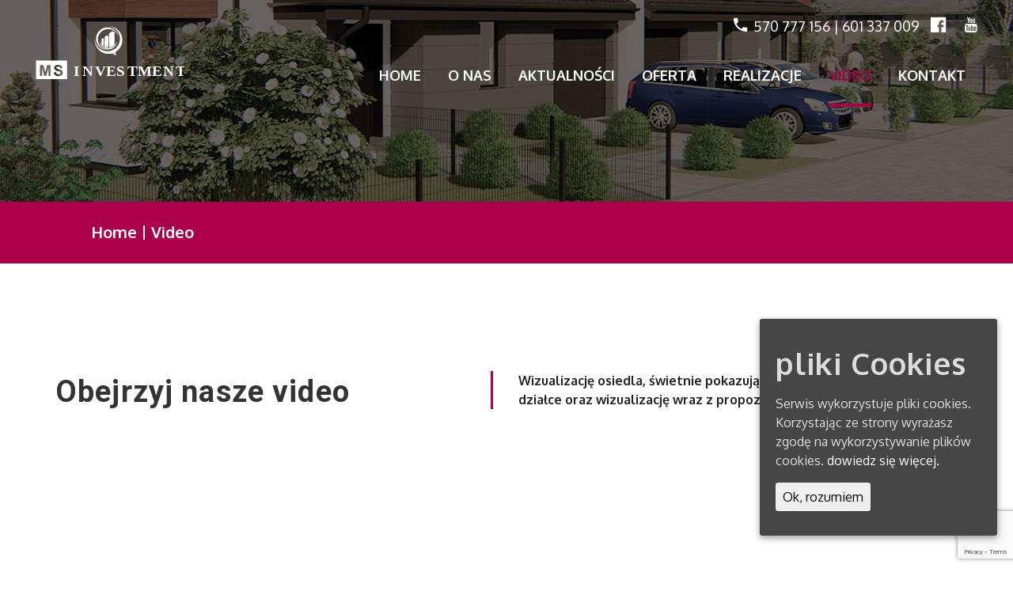

--- FILE ---
content_type: text/html; charset=UTF-8
request_url: http://msinvestment.pl/video-2/
body_size: 9451
content:
<!DOCTYPE html>
<html lang="pl-PL">
<head>
<meta charset="UTF-8" />
<meta name="viewport" content="initial-scale=1, width=device-width" />
<link rel="profile" href="http://gmpg.org/xfn/11" />
<link rel="pingback" href="http://msinvestment.pl/xmlrpc.php" />
<title>Video &#8211; MS investment</title>
<link rel='dns-prefetch' href='//www.google.com' />
<link rel='dns-prefetch' href='//fonts.googleapis.com' />
<link rel='dns-prefetch' href='//s.w.org' />
<link rel="alternate" type="application/rss+xml" title="MS investment &raquo; Kanał z wpisami" href="http://msinvestment.pl/feed/" />
		<script type="text/javascript">
			window._wpemojiSettings = {"baseUrl":"https:\/\/s.w.org\/images\/core\/emoji\/12.0.0-1\/72x72\/","ext":".png","svgUrl":"https:\/\/s.w.org\/images\/core\/emoji\/12.0.0-1\/svg\/","svgExt":".svg","source":{"concatemoji":"http:\/\/msinvestment.pl\/wp-includes\/js\/wp-emoji-release.min.js?ver=5.2.21"}};
			!function(e,a,t){var n,r,o,i=a.createElement("canvas"),p=i.getContext&&i.getContext("2d");function s(e,t){var a=String.fromCharCode;p.clearRect(0,0,i.width,i.height),p.fillText(a.apply(this,e),0,0);e=i.toDataURL();return p.clearRect(0,0,i.width,i.height),p.fillText(a.apply(this,t),0,0),e===i.toDataURL()}function c(e){var t=a.createElement("script");t.src=e,t.defer=t.type="text/javascript",a.getElementsByTagName("head")[0].appendChild(t)}for(o=Array("flag","emoji"),t.supports={everything:!0,everythingExceptFlag:!0},r=0;r<o.length;r++)t.supports[o[r]]=function(e){if(!p||!p.fillText)return!1;switch(p.textBaseline="top",p.font="600 32px Arial",e){case"flag":return s([55356,56826,55356,56819],[55356,56826,8203,55356,56819])?!1:!s([55356,57332,56128,56423,56128,56418,56128,56421,56128,56430,56128,56423,56128,56447],[55356,57332,8203,56128,56423,8203,56128,56418,8203,56128,56421,8203,56128,56430,8203,56128,56423,8203,56128,56447]);case"emoji":return!s([55357,56424,55356,57342,8205,55358,56605,8205,55357,56424,55356,57340],[55357,56424,55356,57342,8203,55358,56605,8203,55357,56424,55356,57340])}return!1}(o[r]),t.supports.everything=t.supports.everything&&t.supports[o[r]],"flag"!==o[r]&&(t.supports.everythingExceptFlag=t.supports.everythingExceptFlag&&t.supports[o[r]]);t.supports.everythingExceptFlag=t.supports.everythingExceptFlag&&!t.supports.flag,t.DOMReady=!1,t.readyCallback=function(){t.DOMReady=!0},t.supports.everything||(n=function(){t.readyCallback()},a.addEventListener?(a.addEventListener("DOMContentLoaded",n,!1),e.addEventListener("load",n,!1)):(e.attachEvent("onload",n),a.attachEvent("onreadystatechange",function(){"complete"===a.readyState&&t.readyCallback()})),(n=t.source||{}).concatemoji?c(n.concatemoji):n.wpemoji&&n.twemoji&&(c(n.twemoji),c(n.wpemoji)))}(window,document,window._wpemojiSettings);
		</script>
		<style type="text/css">
img.wp-smiley,
img.emoji {
	display: inline !important;
	border: none !important;
	box-shadow: none !important;
	height: 1em !important;
	width: 1em !important;
	margin: 0 .07em !important;
	vertical-align: -0.1em !important;
	background: none !important;
	padding: 0 !important;
}
</style>
	<link rel='stylesheet' id='wp-block-library-css'  href='http://msinvestment.pl/wp-includes/css/dist/block-library/style.min.css?ver=5.2.21' type='text/css' media='all' />
<link rel='stylesheet' id='cms-plugin-stylesheet-css'  href='http://msinvestment.pl/wp-content/plugins/cmssuperheroesv2/assets/css/cms-style.css?ver=5.2.21' type='text/css' media='all' />
<link rel='stylesheet' id='contact-form-7-css'  href='http://msinvestment.pl/wp-content/plugins/contact-form-7/includes/css/styles.css?ver=5.1.3' type='text/css' media='all' />
<link rel='stylesheet' id='rs-plugin-settings-css'  href='http://msinvestment.pl/wp-content/plugins/revslider/public/assets/css/settings.css?ver=5.4.8.3' type='text/css' media='all' />
<style id='rs-plugin-settings-inline-css' type='text/css'>
#rs-demo-id {}
</style>
<link rel='stylesheet' id='cookie-consent-style-css'  href='http://msinvestment.pl/wp-content/plugins/uk-cookie-consent/assets/css/style.css?ver=5.2.21' type='text/css' media='all' />
<link rel='stylesheet' id='cmssuperheroes-style-css'  href='http://msinvestment.pl/wp-content/themes/architecture/style.css?ver=5.2.21' type='text/css' media='all' />
<link rel='stylesheet' id='child-style-css'  href='http://msinvestment.pl/wp-content/themes/architecture-child/style.css?ver=5.2.21' type='text/css' media='all' />
<link rel='stylesheet' id='arch-fonts-css'  href='https://fonts.googleapis.com/css?family=Oxygen%3A300%2C400%2C700%7CRoboto%3A100%2C300%2C400%2C500%2C700%2C900&#038;subset=latin%2Clatin-ext&#038;ver=1.0.0' type='text/css' media='all' />
<link rel='stylesheet' id='bootstrap-css'  href='http://msinvestment.pl/wp-content/themes/architecture/assets/css/bootstrap.min.css?ver=3.3.2' type='text/css' media='all' />
<link rel='stylesheet' id='fancybox-css'  href='http://msinvestment.pl/wp-content/themes/architecture/assets/css/jquery.fancybox.css?ver=3.3.2' type='text/css' media='all' />
<link rel='stylesheet' id='font-awesome-css'  href='http://msinvestment.pl/wp-content/plugins/js_composer/assets/lib/bower/font-awesome/css/font-awesome.min.css?ver=6.0.3' type='text/css' media='all' />
<link rel='stylesheet' id='font-eleganticons-css'  href='http://msinvestment.pl/wp-content/themes/architecture/assets/css/eleganticons.css?ver=4.3.0' type='text/css' media='all' />
<link rel='stylesheet' id='magnific-popup-css'  href='http://msinvestment.pl/wp-content/themes/architecture/assets/css/magnific-popup.css?ver=1.0.0' type='text/css' media='all' />
<link rel='stylesheet' id='font-material-icon-css'  href='http://msinvestment.pl/wp-content/themes/architecture/assets/css/material-design-iconic-font.min.css?ver=4.3.0' type='text/css' media='all' />
<link rel='stylesheet' id='arch-style-css'  href='http://msinvestment.pl/wp-content/themes/architecture-child/style.css?ver=5.2.21' type='text/css' media='all' />
<!--[if lt IE 9]>
<link rel='stylesheet' id='arch-ie-css'  href='http://msinvestment.pl/wp-content/themes/architecture/assets/css/ie.css?ver=20121010' type='text/css' media='all' />
<![endif]-->
<link rel='stylesheet' id='cmssuperheroes-pe-icon-css'  href='http://msinvestment.pl/wp-content/themes/architecture/assets/css/pe-icon-7-stroke.css?ver=1.0.1' type='text/css' media='all' />
<link rel='stylesheet' id='arch-static-css'  href='http://msinvestment.pl/wp-content/themes/architecture/assets/css/static.css?ver=1.0.0' type='text/css' media='all' />
<link rel='stylesheet' id='arch-custom-css'  href='http://msinvestment.pl/wp-content/themes/architecture/assets/css/custom.css?ver=1.0.0' type='text/css' media='all' />
<link rel='stylesheet' id='newsletter-css'  href='http://msinvestment.pl/wp-content/plugins/newsletter/style.css?ver=7.0.0' type='text/css' media='all' />
<!--[if lt IE 9]>
<link rel='stylesheet' id='vc_lte_ie9-css'  href='http://msinvestment.pl/wp-content/plugins/js_composer/assets/css/vc_lte_ie9.min.css?ver=6.0.3' type='text/css' media='screen' />
<![endif]-->
<link rel='stylesheet' id='js_composer_front-css'  href='http://msinvestment.pl/wp-content/plugins/js_composer/assets/css/js_composer.min.css?ver=6.0.3' type='text/css' media='all' />
<style id='js_composer_front-inline-css' type='text/css'>
.vc_custom_1562060778812{padding-top: 30px !important;padding-bottom: 60px !important;}
</style>
<script type='text/javascript' src='http://msinvestment.pl/wp-includes/js/jquery/jquery.js?ver=1.12.4-wp'></script>
<script type='text/javascript' src='http://msinvestment.pl/wp-includes/js/jquery/jquery-migrate.min.js?ver=1.4.1'></script>
<script type='text/javascript' src='http://msinvestment.pl/wp-content/plugins/revslider/public/assets/js/jquery.themepunch.tools.min.js?ver=5.4.8.3'></script>
<script type='text/javascript' src='http://msinvestment.pl/wp-content/plugins/revslider/public/assets/js/jquery.themepunch.revolution.min.js?ver=5.4.8.3'></script>
<script type='text/javascript' src='http://msinvestment.pl/wp-content/themes/architecture/assets/js/bootstrap.min.js?ver=3.3.2'></script>
<script type='text/javascript' src='http://msinvestment.pl/wp-content/themes/architecture/assets/js/jquery.fancybox.pack.js?ver=3.3.2'></script>
<script type='text/javascript' src='http://msinvestment.pl/wp-content/themes/architecture/assets/js/jquery.magnific-popup.min.js?ver=1.0.0'></script>
<link rel='https://api.w.org/' href='http://msinvestment.pl/wp-json/' />
<link rel="EditURI" type="application/rsd+xml" title="RSD" href="http://msinvestment.pl/xmlrpc.php?rsd" />
<link rel="wlwmanifest" type="application/wlwmanifest+xml" href="http://msinvestment.pl/wp-includes/wlwmanifest.xml" /> 
<meta name="generator" content="WordPress 5.2.21" />
<link rel="canonical" href="http://msinvestment.pl/video-2/" />
<link rel='shortlink' href='http://msinvestment.pl/?p=560' />
<link rel="alternate" type="application/json+oembed" href="http://msinvestment.pl/wp-json/oembed/1.0/embed?url=http%3A%2F%2Fmsinvestment.pl%2Fvideo-2%2F" />
<link rel="alternate" type="text/xml+oembed" href="http://msinvestment.pl/wp-json/oembed/1.0/embed?url=http%3A%2F%2Fmsinvestment.pl%2Fvideo-2%2F&#038;format=xml" />
<style id="ctcc-css" type="text/css" media="screen">
				#catapult-cookie-bar {
					box-sizing: border-box;
					max-height: 0;
					opacity: 0;
					z-index: 99999;
					overflow: hidden;
					color: #ddd;
					position: fixed;
					right: 20px;
					bottom: 6%;
					width: 300px;
					background-color: #464646;
				}
				#catapult-cookie-bar a {
					color: #fff;
				}
				#catapult-cookie-bar .x_close span {
					background-color: #0a0a0a;
				}
				button#catapultCookie {
					background:;
					color: #0a0a0a;
					border: 0; padding: 6px 9px; border-radius: 3px;
				}
				#catapult-cookie-bar h3 {
					color: #ddd;
				}
				.has-cookie-bar #catapult-cookie-bar {
					opacity: 1;
					max-height: 999px;
					min-height: 30px;
				}</style><style type="text/css" data-type="custom-css">body #cms-page-title { 
                padding-top: ;
            }body #cms-page-title {
                padding-bottom: ;
            }body {
                background-color: ;
            }body {
                background-repeat: ;
            }body {
                background-attachment: ;
            }body {
                background-position: ;
            }body {
                background-image: ;
            }body {
                background-size: ;
            }body {
                background-image: url();
            }body #cms-content.site-content {
                padding-top: ;
            }body #cms-content.site-content {
                padding-bottom: ;
            }</style><meta name="generator" content="Powered by WPBakery Page Builder - drag and drop page builder for WordPress."/>
<meta name="generator" content="Powered by Slider Revolution 5.4.8.3 - responsive, Mobile-Friendly Slider Plugin for WordPress with comfortable drag and drop interface." />
<script type="text/javascript">function setREVStartSize(e){									
						try{ e.c=jQuery(e.c);var i=jQuery(window).width(),t=9999,r=0,n=0,l=0,f=0,s=0,h=0;
							if(e.responsiveLevels&&(jQuery.each(e.responsiveLevels,function(e,f){f>i&&(t=r=f,l=e),i>f&&f>r&&(r=f,n=e)}),t>r&&(l=n)),f=e.gridheight[l]||e.gridheight[0]||e.gridheight,s=e.gridwidth[l]||e.gridwidth[0]||e.gridwidth,h=i/s,h=h>1?1:h,f=Math.round(h*f),"fullscreen"==e.sliderLayout){var u=(e.c.width(),jQuery(window).height());if(void 0!=e.fullScreenOffsetContainer){var c=e.fullScreenOffsetContainer.split(",");if (c) jQuery.each(c,function(e,i){u=jQuery(i).length>0?u-jQuery(i).outerHeight(!0):u}),e.fullScreenOffset.split("%").length>1&&void 0!=e.fullScreenOffset&&e.fullScreenOffset.length>0?u-=jQuery(window).height()*parseInt(e.fullScreenOffset,0)/100:void 0!=e.fullScreenOffset&&e.fullScreenOffset.length>0&&(u-=parseInt(e.fullScreenOffset,0))}f=u}else void 0!=e.minHeight&&f<e.minHeight&&(f=e.minHeight);e.c.closest(".rev_slider_wrapper").css({height:f})					
						}catch(d){console.log("Failure at Presize of Slider:"+d)}						
					};</script>
<style type="text/css" title="dynamic-css" class="options-output">.cshero-header-navigation .main-navigation .menu-main-menu li a{opacity: 1;visibility: visible;-webkit-transition: opacity 0.24s ease-in-out;-moz-transition: opacity 0.24s ease-in-out;transition: opacity 0.24s ease-in-out;}.wf-loading .cshero-header-navigation .main-navigation .menu-main-menu li a,{opacity: 0;}.ie.wf-loading .cshero-header-navigation .main-navigation .menu-main-menu li a,{visibility: hidden;}a{color:#ab0049;}a:hover{color:#aa0d51;}body{opacity: 1;visibility: visible;-webkit-transition: opacity 0.24s ease-in-out;-moz-transition: opacity 0.24s ease-in-out;transition: opacity 0.24s ease-in-out;}.wf-loading body,{opacity: 0;}.ie.wf-loading body,{visibility: hidden;}h1{opacity: 1;visibility: visible;-webkit-transition: opacity 0.24s ease-in-out;-moz-transition: opacity 0.24s ease-in-out;transition: opacity 0.24s ease-in-out;}.wf-loading h1,{opacity: 0;}.ie.wf-loading h1,{visibility: hidden;}h2{opacity: 1;visibility: visible;-webkit-transition: opacity 0.24s ease-in-out;-moz-transition: opacity 0.24s ease-in-out;transition: opacity 0.24s ease-in-out;}.wf-loading h2,{opacity: 0;}.ie.wf-loading h2,{visibility: hidden;}h3{opacity: 1;visibility: visible;-webkit-transition: opacity 0.24s ease-in-out;-moz-transition: opacity 0.24s ease-in-out;transition: opacity 0.24s ease-in-out;}.wf-loading h3,{opacity: 0;}.ie.wf-loading h3,{visibility: hidden;}h4{opacity: 1;visibility: visible;-webkit-transition: opacity 0.24s ease-in-out;-moz-transition: opacity 0.24s ease-in-out;transition: opacity 0.24s ease-in-out;}.wf-loading h4,{opacity: 0;}.ie.wf-loading h4,{visibility: hidden;}h5{opacity: 1;visibility: visible;-webkit-transition: opacity 0.24s ease-in-out;-moz-transition: opacity 0.24s ease-in-out;transition: opacity 0.24s ease-in-out;}.wf-loading h5,{opacity: 0;}.ie.wf-loading h5,{visibility: hidden;}h6{opacity: 1;visibility: visible;-webkit-transition: opacity 0.24s ease-in-out;-moz-transition: opacity 0.24s ease-in-out;transition: opacity 0.24s ease-in-out;}.wf-loading h6,{opacity: 0;}.ie.wf-loading h6,{visibility: hidden;}</style><noscript><style> .wpb_animate_when_almost_visible { opacity: 1; }</style></noscript><!-- Global site tag (gtag.js) - Google Analytics -->
<script async src="https://www.googletagmanager.com/gtag/js?id=UA-159157635-1"></script>
<script>
window.dataLayer = window.dataLayer || [];
function gtag(){dataLayer.push(arguments);}
gtag('js', new Date());

gtag('config', 'UA-159157635-1');
</script>

</head>
<body id="cms-theme" class="page-template-default page page-id-560 wpb-js-composer js-comp-ver-6.0.3 vc_responsive">
<div id="page" class="hfeed site">
	<header id="masthead" class="header" role="banner">
		<div id="cshero-header-inner" class="header-1  sticky-desktop">
    <div id="cshero-header-wrapper">
        <div id="cshero-header" class="clearfix">
            <div id="cshero-header-logo" class="col-xs-12 col-sm-5 col-md-3 col-lg-3">
                <a href="http://msinvestment.pl/"><img alt="Logo" src="http://msinvestment.pl/wp-content/uploads/2021/07/logo-svg-pure-2-1.svg"></a>            </div>
            <div id="cshero-header-navigation" class="col-xs-12 col-sm-7 col-md-9 col-lg-9">
                <div class="cshero-header-navigation-inner clearfix">
					<div id="cshero-contact-top" class="cshero-contact-top">
						<p><i class="zmdi zmdi-phone"></i>  <a href="tel:570777156">570 777 156</a> | <a href="tel:601337009">601 337 009</a> <a target="_blank" href="https://www.facebook.com/apartamentywisniowagora/" rel="noopener noreferrer"><i class="zmdi zmdi-facebook-box"></i></a> <a target="_blank" href="https://www.youtube.com/channel/UCZ7bFSNzLPDWrLL5qUp3qkg" rel="noopener noreferrer"><i class="zmdi zmdi-youtube"></i></a></p>
					</div>
                    <div id="cshero-header-navigation-primary" class="cshero-header-navigation">
                        <nav id="site-navigation" class="main-navigation" role="navigation">
                            <div class="menu-main-menu-container"><ul id="menu-main-menu" class="nav-menu menu-main-menu"><li id="menu-item-321" class="menu-item menu-item-type-post_type menu-item-object-page menu-item-home no_group menu-item-321" data-depth="0"><a href="http://msinvestment.pl/"><span class="menu-title">HOME</span></a></li>
<li id="menu-item-492" class="menu-item menu-item-type-post_type menu-item-object-page no_group menu-item-492" data-depth="0"><a href="http://msinvestment.pl/o-nas/"><span class="menu-title">O NAS</span></a></li>
<li id="menu-item-504" class="menu-item menu-item-type-taxonomy menu-item-object-category no_group menu-item-504" data-depth="0"><a href="http://msinvestment.pl/category/aktualnosci/"><span class="menu-title">AKTUALNOŚCI</span></a></li>
<li id="menu-item-692" class="menu-item menu-item-type-post_type menu-item-object-page no_group menu-item-692" data-depth="0"><a href="http://msinvestment.pl/oferta/"><span class="menu-title">OFERTA</span></a></li>
<li id="menu-item-535" class="menu-item menu-item-type-post_type menu-item-object-page menu-item-has-children no_group menu-item-535" data-depth="0"><a href="http://msinvestment.pl/apartamenty-wisniowa-gora/"><span class="menu-title">REALIZACJE</span></a>
<ul class='standar-dropdown standard autodrop_submenu sub-menu' style="width:200px;">
	<li id="menu-item-669" class="menu-item menu-item-type-post_type menu-item-object-page no_group menu-item-669" data-depth="1"><a href="http://msinvestment.pl/apartamenty-wisniowa-gora/"><span class="menu-title">Wiśniowa Góra</span></a></li>
</ul>
</li>
<li id="menu-item-564" class="menu-item menu-item-type-post_type menu-item-object-page current-menu-item page_item page-item-560 current_page_item no_group menu-item-564" data-depth="0"><a href="http://msinvestment.pl/video-2/"><span class="menu-title">VIDEO</span></a></li>
<li id="menu-item-570" class="menu-item menu-item-type-post_type menu-item-object-page no_group menu-item-570" data-depth="0"><a href="http://msinvestment.pl/kontakt/"><span class="menu-title">KONTAKT</span></a></li>
</ul></div>                        </nav><!-- #site-navigation -->
                    </div>
                </div>
            </div>                    
            <div id="cshero-menu-mobile">
                <i class="zmdi zmdi-menu"></i>
            </div><!-- #menu-mobile -->
        </div>
    </div>
</div> 
	</header><!-- #masthead -->
                    <div class="arch-page-title">
                    <div id="cms-page-title" class="page-title" style="background-image: url(http://msinvestment.pl/wp-content/uploads/2019/07/tlotlo.jpg)">
                        <div class="container no-padding">
                            <div class="row">
                                <div class="cms-page-title-inner figure">
                                    <h3 class="text-center">Video</h3>
                                </div>
                            </div>
                        </div>
                    </div>
                    <div class="cms-page-bread_crumb">
                        <div class="container">
                            <div class="inner-bread_crumb">
                                                                <a href="http://msinvestment.pl"> Home </a><ul class="breadcrumbs"><li>Video</li></ul>                            </div>
                        </div>
                    </div>
                <div>
                <!-- #page-title -->
	<div id="cms-content" class="site-content">
<div id="primary" class="container">
        <div id="content" class="content-full-width">
        <main id="main" class="site-main" role="main">

            <article id="post-560" class="post-560 page type-page status-publish hentry">
	<div class="entry-content">

			<div class="vc_row wpb_row vc_row-fluid vc_custom_1562060778812"><div class="wpb_column vc_column_container vc_col-sm-12"><div class="vc_column-inner"><div class="wpb_wrapper"><div id="cms-heading" class="cms-heading-wrapper cms-heading ">
    <div class="cms-heading-content">
                <div class="heading-title">
            <h3 class="title">Obejrzyj nasze video</h3>
        </div>
                        <div class="heading-des">
            <p>Wizualizację osiedla, świetnie pokazującą rozmieszczenie domów na działce oraz wizualizację wraz z propozycją rozwiązań we wnętrzu.</p>
        </div>
            </div>
</div></div></div></div></div><div class="vc_row wpb_row vc_row-fluid"><div class="wpb_column vc_column_container vc_col-sm-12"><div class="vc_column-inner"><div class="wpb_wrapper">
	<div class="wpb_video_widget wpb_content_element vc_clearfix   vc_video-aspect-ratio-169 vc_video-el-width-100 vc_video-align-left" >
		<div class="wpb_wrapper">
			
			<div class="wpb_video_wrapper"><iframe title="Sosnowe Osiedle Bukowiec | Apartamenty na sprzedaż" width="625" height="352" src="https://www.youtube.com/embed/cI0nczK69wQ?feature=oembed" frameborder="0" allow="accelerometer; autoplay; clipboard-write; encrypted-media; gyroscope; picture-in-picture" allowfullscreen></iframe></div>
		</div>
	</div>
<div class="vc_empty_space"   style="height: 120px"><span class="vc_empty_space_inner"></span></div>
	<div class="wpb_video_widget wpb_content_element vc_clearfix   vc_video-aspect-ratio-169 vc_video-el-width-100 vc_video-align-left" >
		<div class="wpb_wrapper">
			
			<div class="wpb_video_wrapper"><iframe title="Sosnowe Osiedle Bukowiec | Wnętrza Apartamentów" width="625" height="352" src="https://www.youtube.com/embed/026nk-zHRqQ?feature=oembed" frameborder="0" allow="accelerometer; autoplay; clipboard-write; encrypted-media; gyroscope; picture-in-picture" allowfullscreen></iframe></div>
		</div>
	</div>
<div class="vc_empty_space"   style="height: 120px"><span class="vc_empty_space_inner"></span></div>
	<div class="wpb_video_widget wpb_content_element vc_clearfix   vc_video-aspect-ratio-169 vc_video-el-width-100 vc_video-align-left" >
		<div class="wpb_wrapper">
			
			<div class="wpb_video_wrapper"><iframe title="Apartamenty Wiśniowa Góra | osiedle" width="625" height="352" src="https://www.youtube.com/embed/XtPzVNWYANs?feature=oembed" frameborder="0" allow="accelerometer; autoplay; encrypted-media; gyroscope; picture-in-picture" allowfullscreen></iframe></div>
		</div>
	</div>
<div class="vc_empty_space"   style="height: 120px"><span class="vc_empty_space_inner"></span></div>
	<div class="wpb_video_widget wpb_content_element vc_clearfix   vc_video-aspect-ratio-169 vc_video-el-width-100 vc_video-align-left" >
		<div class="wpb_wrapper">
			
			<div class="wpb_video_wrapper"><iframe title="Apartamenty Wiśniowa Góra | wizualizacja wnętrza" width="625" height="352" src="https://www.youtube.com/embed/cJgjoFd_5WY?feature=oembed" frameborder="0" allow="accelerometer; autoplay; encrypted-media; gyroscope; picture-in-picture" allowfullscreen></iframe></div>
		</div>
	</div>
</div></div></div></div>

	</div><!-- .entry-content -->
	<footer class="entry-meta">

			
	</footer><!-- .entry-meta -->
</article><!-- #post -->

        </main><!-- .site-main -->
    </div>
    </div><!-- .content-area -->

    </div><!-- .site-content -->
	    <footer id="colophon" class="site-footer cms-footer" role="contentinfo">
    <div class="footer-content">
        <div id="cms-footer-top">
            <div class="container">
                <div class="row">
                    <div class="cms-footer-top-item text-center-xs text-center-sm col-sm-12 col-md-3"><aside id="text-3" class="widget widget_text">			<div class="textwidget"><p><img class="alignnone" style="height:68px;" src="http://msinvestment.pl/wp-content/uploads/2021/07/logo-svg-pure-2-1.svg" alt="" /></p>
<p>&nbsp;</p>
<p><span style="color: #e0e0e0;"><i class="zmdi zmdi-facebook"></i>  <i class="zmdi zmdi-youtube"></i></span></p>
</div>
		</aside></div><div class="cms-footer-top-item text-center-xs text-center-sm col-sm-12 col-md-3"><aside id="text-4" class="widget widget_text"><h3 class="wg-title">Biuro</h3>			<div class="textwidget"><ul>
<li><span style="color: #e0e0e0;">95-020 Wiśniowa Góra</span></li>
<li><span style="color: #e0e0e0;">ul.Tuszyńska 54</span></li>
<li><span style="color: #e0e0e0;">KRS: 0000734724</span></li>
<li><span style="color: #e0e0e0;">NIP: 728-283-09-27</span></li>
</ul>
</div>
		</aside></div><div class="cms-footer-top-item text-center-xs text-center-sm col-sm-12 col-md-3"><aside id="text-5" class="widget widget_text"><h3 class="wg-title">Kontakt</h3>			<div class="textwidget"><p><a href="tel:570777156"><i class="zmdi zmdi-phone"></i>  570 777 156</a></p>
<p><a href="tel:601337009"><i class="zmdi zmdi-phone"></i>  601 337 009</a></p>
<p><a href="mailto:biuro@msinvestment.pl"><i class="zmdi zmdi-email"></i>  biuro@msinvestment.pl</a></p>
<p><a href="https://m.me/msinvestmentpl/" target="_blank" rel="noopener noreferrer"><i class="zmdi zmdi-comment"></i>  Messenger</a></p>
</div>
		</aside></div><div class="cms-footer-top-item text-center-xs text-center-sm col-sm-12 col-md-3"><aside id="text-6" class="widget widget_text"><h3 class="wg-title">Miejsce inwestycji</h3>			<div class="textwidget"><ul style="color: #e0e0e0;">
<li><span style="color: #e0e0e0;">Sosnowe Osiedle Bukowiec</span></li>
<li><span style="color: #e0e0e0;"> 95-006 Bukowiec</span></li>
<li><span style="color: #e0e0e0;">ul. Szafirowa</span></li>
<li>powiat łódzki wschodni</li>
</ul>
</div>
		</aside></div>                </div>
            </div>
        </div>
        <div id="cms-footer-bottom" class="text-center">
            <div class="container">
                <div class="row">
                    @ MS Investment - Apartamenty Wiśniowa Góra                </div>
            </div>
        </div>
    </div>
</footer><!-- .site-footer -->	</div><!-- .site -->
	        <div id="back_to_top" class="back_to_top"><span class="go_up"><i class="zmdi zmdi-chevron-up"></i></span></div>
    	
	<script type='text/javascript'>
/* <![CDATA[ */
var wpcf7 = {"apiSettings":{"root":"http:\/\/msinvestment.pl\/wp-json\/contact-form-7\/v1","namespace":"contact-form-7\/v1"}};
/* ]]> */
</script>
<script type='text/javascript' src='http://msinvestment.pl/wp-content/plugins/contact-form-7/includes/js/scripts.js?ver=5.1.3'></script>
<script type='text/javascript'>
/* <![CDATA[ */
var ctcc_vars = {"expiry":"30","method":"1","version":"1"};
/* ]]> */
</script>
<script type='text/javascript' src='http://msinvestment.pl/wp-content/plugins/uk-cookie-consent/assets/js/uk-cookie-consent-js.js?ver=2.3.0'></script>
<script type='text/javascript' src='https://www.google.com/recaptcha/api.js?render=6Lcj064UAAAAALJhNG2ZNaYdn8Bv2mkLmKCQGFsr&#038;ver=3.0'></script>
<script type='text/javascript'>
/* <![CDATA[ */
var nectarLove = {"ajaxurl":"http:\/\/msinvestment.pl\/wp-admin\/admin-ajax.php","postID":"560","rooturl":"http:\/\/msinvestment.pl\/"};
/* ]]> */
</script>
<script type='text/javascript' src='http://msinvestment.pl/wp-content/themes/architecture/assets/js/post_favorite.js?ver=1.0'></script>
<script type='text/javascript' src='http://msinvestment.pl/wp-content/themes/architecture/assets/js/main.js?ver=1.0.0'></script>
<script type='text/javascript' src='http://msinvestment.pl/wp-content/themes/architecture/assets/js/menu.js?ver=1.0.0'></script>
<script type='text/javascript' src='http://msinvestment.pl/wp-content/themes/architecture/assets/js/post_favorite.js?ver=1.0.0'></script>
<script type='text/javascript' src='http://msinvestment.pl/wp-content/themes/architecture/assets/js/jquery.fitvids.js?ver=1.0.0'></script>
<script type='text/javascript' src='http://msinvestment.pl/wp-content/themes/architecture/assets/js/jquery.matchHeight-min.js?ver=1.0.0'></script>
<script type='text/javascript' src='http://msinvestment.pl/wp-content/themes/architecture/assets/js/sameheight.js?ver=1.0.0'></script>
<script type='text/javascript' src='http://msinvestment.pl/wp-content/themes/architecture/assets/js/enscroll.js?ver=1.0.0'></script>
<script type='text/javascript' src='http://msinvestment.pl/wp-includes/js/wp-embed.min.js?ver=5.2.21'></script>
<script type='text/javascript' src='http://msinvestment.pl/wp-content/plugins/js_composer/assets/js/dist/js_composer_front.min.js?ver=6.0.3'></script>
<script type="text/javascript">
( function( grecaptcha, sitekey, actions ) {

	var wpcf7recaptcha = {

		execute: function( action ) {
			grecaptcha.execute(
				sitekey,
				{ action: action }
			).then( function( token ) {
				var forms = document.getElementsByTagName( 'form' );

				for ( var i = 0; i < forms.length; i++ ) {
					var fields = forms[ i ].getElementsByTagName( 'input' );

					for ( var j = 0; j < fields.length; j++ ) {
						var field = fields[ j ];

						if ( 'g-recaptcha-response' === field.getAttribute( 'name' ) ) {
							field.setAttribute( 'value', token );
							break;
						}
					}
				}
			} );
		},

		executeOnHomepage: function() {
			wpcf7recaptcha.execute( actions[ 'homepage' ] );
		},

		executeOnContactform: function() {
			wpcf7recaptcha.execute( actions[ 'contactform' ] );
		},

	};

	grecaptcha.ready(
		wpcf7recaptcha.executeOnHomepage
	);

	document.addEventListener( 'change',
		wpcf7recaptcha.executeOnContactform, false
	);

	document.addEventListener( 'wpcf7submit',
		wpcf7recaptcha.executeOnHomepage, false
	);

} )(
	grecaptcha,
	'6Lcj064UAAAAALJhNG2ZNaYdn8Bv2mkLmKCQGFsr',
	{"homepage":"homepage","contactform":"contactform"}
);
</script>
			
				<script type="text/javascript">
					jQuery(document).ready(function($){
												if(!catapultReadCookie("catAccCookies")){ // If the cookie has not been set then show the bar
							$("html").addClass("has-cookie-bar");
							$("html").addClass("cookie-bar-bottom-right-block");
							$("html").addClass("cookie-bar-block");
													}
																	});
				</script>
			
			<div id="catapult-cookie-bar" class=" rounded-corners drop-shadow"><h3>pliki Cookies</h3><span class="ctcc-left-side">Serwis wykorzystuje pliki cookies. Korzystając ze strony wyrażasz zgodę na wykorzystywanie plików cookies. <a class="ctcc-more-info-link" tabindex=0 target="_blank" href="http://msinvestment.pl/polityka-cookies/">dowiedz się więcej.</a></span><span class="ctcc-right-side"><button id="catapultCookie" tabindex=0 onclick="catapultAcceptCookies();">Ok, rozumiem</button></span></div><!-- #catapult-cookie-bar -->	</body>
</html>

--- FILE ---
content_type: text/html; charset=utf-8
request_url: https://www.google.com/recaptcha/api2/anchor?ar=1&k=6Lcj064UAAAAALJhNG2ZNaYdn8Bv2mkLmKCQGFsr&co=aHR0cDovL21zaW52ZXN0bWVudC5wbDo4MA..&hl=en&v=N67nZn4AqZkNcbeMu4prBgzg&size=invisible&anchor-ms=20000&execute-ms=30000&cb=bqwu4har9lxi
body_size: 48896
content:
<!DOCTYPE HTML><html dir="ltr" lang="en"><head><meta http-equiv="Content-Type" content="text/html; charset=UTF-8">
<meta http-equiv="X-UA-Compatible" content="IE=edge">
<title>reCAPTCHA</title>
<style type="text/css">
/* cyrillic-ext */
@font-face {
  font-family: 'Roboto';
  font-style: normal;
  font-weight: 400;
  font-stretch: 100%;
  src: url(//fonts.gstatic.com/s/roboto/v48/KFO7CnqEu92Fr1ME7kSn66aGLdTylUAMa3GUBHMdazTgWw.woff2) format('woff2');
  unicode-range: U+0460-052F, U+1C80-1C8A, U+20B4, U+2DE0-2DFF, U+A640-A69F, U+FE2E-FE2F;
}
/* cyrillic */
@font-face {
  font-family: 'Roboto';
  font-style: normal;
  font-weight: 400;
  font-stretch: 100%;
  src: url(//fonts.gstatic.com/s/roboto/v48/KFO7CnqEu92Fr1ME7kSn66aGLdTylUAMa3iUBHMdazTgWw.woff2) format('woff2');
  unicode-range: U+0301, U+0400-045F, U+0490-0491, U+04B0-04B1, U+2116;
}
/* greek-ext */
@font-face {
  font-family: 'Roboto';
  font-style: normal;
  font-weight: 400;
  font-stretch: 100%;
  src: url(//fonts.gstatic.com/s/roboto/v48/KFO7CnqEu92Fr1ME7kSn66aGLdTylUAMa3CUBHMdazTgWw.woff2) format('woff2');
  unicode-range: U+1F00-1FFF;
}
/* greek */
@font-face {
  font-family: 'Roboto';
  font-style: normal;
  font-weight: 400;
  font-stretch: 100%;
  src: url(//fonts.gstatic.com/s/roboto/v48/KFO7CnqEu92Fr1ME7kSn66aGLdTylUAMa3-UBHMdazTgWw.woff2) format('woff2');
  unicode-range: U+0370-0377, U+037A-037F, U+0384-038A, U+038C, U+038E-03A1, U+03A3-03FF;
}
/* math */
@font-face {
  font-family: 'Roboto';
  font-style: normal;
  font-weight: 400;
  font-stretch: 100%;
  src: url(//fonts.gstatic.com/s/roboto/v48/KFO7CnqEu92Fr1ME7kSn66aGLdTylUAMawCUBHMdazTgWw.woff2) format('woff2');
  unicode-range: U+0302-0303, U+0305, U+0307-0308, U+0310, U+0312, U+0315, U+031A, U+0326-0327, U+032C, U+032F-0330, U+0332-0333, U+0338, U+033A, U+0346, U+034D, U+0391-03A1, U+03A3-03A9, U+03B1-03C9, U+03D1, U+03D5-03D6, U+03F0-03F1, U+03F4-03F5, U+2016-2017, U+2034-2038, U+203C, U+2040, U+2043, U+2047, U+2050, U+2057, U+205F, U+2070-2071, U+2074-208E, U+2090-209C, U+20D0-20DC, U+20E1, U+20E5-20EF, U+2100-2112, U+2114-2115, U+2117-2121, U+2123-214F, U+2190, U+2192, U+2194-21AE, U+21B0-21E5, U+21F1-21F2, U+21F4-2211, U+2213-2214, U+2216-22FF, U+2308-230B, U+2310, U+2319, U+231C-2321, U+2336-237A, U+237C, U+2395, U+239B-23B7, U+23D0, U+23DC-23E1, U+2474-2475, U+25AF, U+25B3, U+25B7, U+25BD, U+25C1, U+25CA, U+25CC, U+25FB, U+266D-266F, U+27C0-27FF, U+2900-2AFF, U+2B0E-2B11, U+2B30-2B4C, U+2BFE, U+3030, U+FF5B, U+FF5D, U+1D400-1D7FF, U+1EE00-1EEFF;
}
/* symbols */
@font-face {
  font-family: 'Roboto';
  font-style: normal;
  font-weight: 400;
  font-stretch: 100%;
  src: url(//fonts.gstatic.com/s/roboto/v48/KFO7CnqEu92Fr1ME7kSn66aGLdTylUAMaxKUBHMdazTgWw.woff2) format('woff2');
  unicode-range: U+0001-000C, U+000E-001F, U+007F-009F, U+20DD-20E0, U+20E2-20E4, U+2150-218F, U+2190, U+2192, U+2194-2199, U+21AF, U+21E6-21F0, U+21F3, U+2218-2219, U+2299, U+22C4-22C6, U+2300-243F, U+2440-244A, U+2460-24FF, U+25A0-27BF, U+2800-28FF, U+2921-2922, U+2981, U+29BF, U+29EB, U+2B00-2BFF, U+4DC0-4DFF, U+FFF9-FFFB, U+10140-1018E, U+10190-1019C, U+101A0, U+101D0-101FD, U+102E0-102FB, U+10E60-10E7E, U+1D2C0-1D2D3, U+1D2E0-1D37F, U+1F000-1F0FF, U+1F100-1F1AD, U+1F1E6-1F1FF, U+1F30D-1F30F, U+1F315, U+1F31C, U+1F31E, U+1F320-1F32C, U+1F336, U+1F378, U+1F37D, U+1F382, U+1F393-1F39F, U+1F3A7-1F3A8, U+1F3AC-1F3AF, U+1F3C2, U+1F3C4-1F3C6, U+1F3CA-1F3CE, U+1F3D4-1F3E0, U+1F3ED, U+1F3F1-1F3F3, U+1F3F5-1F3F7, U+1F408, U+1F415, U+1F41F, U+1F426, U+1F43F, U+1F441-1F442, U+1F444, U+1F446-1F449, U+1F44C-1F44E, U+1F453, U+1F46A, U+1F47D, U+1F4A3, U+1F4B0, U+1F4B3, U+1F4B9, U+1F4BB, U+1F4BF, U+1F4C8-1F4CB, U+1F4D6, U+1F4DA, U+1F4DF, U+1F4E3-1F4E6, U+1F4EA-1F4ED, U+1F4F7, U+1F4F9-1F4FB, U+1F4FD-1F4FE, U+1F503, U+1F507-1F50B, U+1F50D, U+1F512-1F513, U+1F53E-1F54A, U+1F54F-1F5FA, U+1F610, U+1F650-1F67F, U+1F687, U+1F68D, U+1F691, U+1F694, U+1F698, U+1F6AD, U+1F6B2, U+1F6B9-1F6BA, U+1F6BC, U+1F6C6-1F6CF, U+1F6D3-1F6D7, U+1F6E0-1F6EA, U+1F6F0-1F6F3, U+1F6F7-1F6FC, U+1F700-1F7FF, U+1F800-1F80B, U+1F810-1F847, U+1F850-1F859, U+1F860-1F887, U+1F890-1F8AD, U+1F8B0-1F8BB, U+1F8C0-1F8C1, U+1F900-1F90B, U+1F93B, U+1F946, U+1F984, U+1F996, U+1F9E9, U+1FA00-1FA6F, U+1FA70-1FA7C, U+1FA80-1FA89, U+1FA8F-1FAC6, U+1FACE-1FADC, U+1FADF-1FAE9, U+1FAF0-1FAF8, U+1FB00-1FBFF;
}
/* vietnamese */
@font-face {
  font-family: 'Roboto';
  font-style: normal;
  font-weight: 400;
  font-stretch: 100%;
  src: url(//fonts.gstatic.com/s/roboto/v48/KFO7CnqEu92Fr1ME7kSn66aGLdTylUAMa3OUBHMdazTgWw.woff2) format('woff2');
  unicode-range: U+0102-0103, U+0110-0111, U+0128-0129, U+0168-0169, U+01A0-01A1, U+01AF-01B0, U+0300-0301, U+0303-0304, U+0308-0309, U+0323, U+0329, U+1EA0-1EF9, U+20AB;
}
/* latin-ext */
@font-face {
  font-family: 'Roboto';
  font-style: normal;
  font-weight: 400;
  font-stretch: 100%;
  src: url(//fonts.gstatic.com/s/roboto/v48/KFO7CnqEu92Fr1ME7kSn66aGLdTylUAMa3KUBHMdazTgWw.woff2) format('woff2');
  unicode-range: U+0100-02BA, U+02BD-02C5, U+02C7-02CC, U+02CE-02D7, U+02DD-02FF, U+0304, U+0308, U+0329, U+1D00-1DBF, U+1E00-1E9F, U+1EF2-1EFF, U+2020, U+20A0-20AB, U+20AD-20C0, U+2113, U+2C60-2C7F, U+A720-A7FF;
}
/* latin */
@font-face {
  font-family: 'Roboto';
  font-style: normal;
  font-weight: 400;
  font-stretch: 100%;
  src: url(//fonts.gstatic.com/s/roboto/v48/KFO7CnqEu92Fr1ME7kSn66aGLdTylUAMa3yUBHMdazQ.woff2) format('woff2');
  unicode-range: U+0000-00FF, U+0131, U+0152-0153, U+02BB-02BC, U+02C6, U+02DA, U+02DC, U+0304, U+0308, U+0329, U+2000-206F, U+20AC, U+2122, U+2191, U+2193, U+2212, U+2215, U+FEFF, U+FFFD;
}
/* cyrillic-ext */
@font-face {
  font-family: 'Roboto';
  font-style: normal;
  font-weight: 500;
  font-stretch: 100%;
  src: url(//fonts.gstatic.com/s/roboto/v48/KFO7CnqEu92Fr1ME7kSn66aGLdTylUAMa3GUBHMdazTgWw.woff2) format('woff2');
  unicode-range: U+0460-052F, U+1C80-1C8A, U+20B4, U+2DE0-2DFF, U+A640-A69F, U+FE2E-FE2F;
}
/* cyrillic */
@font-face {
  font-family: 'Roboto';
  font-style: normal;
  font-weight: 500;
  font-stretch: 100%;
  src: url(//fonts.gstatic.com/s/roboto/v48/KFO7CnqEu92Fr1ME7kSn66aGLdTylUAMa3iUBHMdazTgWw.woff2) format('woff2');
  unicode-range: U+0301, U+0400-045F, U+0490-0491, U+04B0-04B1, U+2116;
}
/* greek-ext */
@font-face {
  font-family: 'Roboto';
  font-style: normal;
  font-weight: 500;
  font-stretch: 100%;
  src: url(//fonts.gstatic.com/s/roboto/v48/KFO7CnqEu92Fr1ME7kSn66aGLdTylUAMa3CUBHMdazTgWw.woff2) format('woff2');
  unicode-range: U+1F00-1FFF;
}
/* greek */
@font-face {
  font-family: 'Roboto';
  font-style: normal;
  font-weight: 500;
  font-stretch: 100%;
  src: url(//fonts.gstatic.com/s/roboto/v48/KFO7CnqEu92Fr1ME7kSn66aGLdTylUAMa3-UBHMdazTgWw.woff2) format('woff2');
  unicode-range: U+0370-0377, U+037A-037F, U+0384-038A, U+038C, U+038E-03A1, U+03A3-03FF;
}
/* math */
@font-face {
  font-family: 'Roboto';
  font-style: normal;
  font-weight: 500;
  font-stretch: 100%;
  src: url(//fonts.gstatic.com/s/roboto/v48/KFO7CnqEu92Fr1ME7kSn66aGLdTylUAMawCUBHMdazTgWw.woff2) format('woff2');
  unicode-range: U+0302-0303, U+0305, U+0307-0308, U+0310, U+0312, U+0315, U+031A, U+0326-0327, U+032C, U+032F-0330, U+0332-0333, U+0338, U+033A, U+0346, U+034D, U+0391-03A1, U+03A3-03A9, U+03B1-03C9, U+03D1, U+03D5-03D6, U+03F0-03F1, U+03F4-03F5, U+2016-2017, U+2034-2038, U+203C, U+2040, U+2043, U+2047, U+2050, U+2057, U+205F, U+2070-2071, U+2074-208E, U+2090-209C, U+20D0-20DC, U+20E1, U+20E5-20EF, U+2100-2112, U+2114-2115, U+2117-2121, U+2123-214F, U+2190, U+2192, U+2194-21AE, U+21B0-21E5, U+21F1-21F2, U+21F4-2211, U+2213-2214, U+2216-22FF, U+2308-230B, U+2310, U+2319, U+231C-2321, U+2336-237A, U+237C, U+2395, U+239B-23B7, U+23D0, U+23DC-23E1, U+2474-2475, U+25AF, U+25B3, U+25B7, U+25BD, U+25C1, U+25CA, U+25CC, U+25FB, U+266D-266F, U+27C0-27FF, U+2900-2AFF, U+2B0E-2B11, U+2B30-2B4C, U+2BFE, U+3030, U+FF5B, U+FF5D, U+1D400-1D7FF, U+1EE00-1EEFF;
}
/* symbols */
@font-face {
  font-family: 'Roboto';
  font-style: normal;
  font-weight: 500;
  font-stretch: 100%;
  src: url(//fonts.gstatic.com/s/roboto/v48/KFO7CnqEu92Fr1ME7kSn66aGLdTylUAMaxKUBHMdazTgWw.woff2) format('woff2');
  unicode-range: U+0001-000C, U+000E-001F, U+007F-009F, U+20DD-20E0, U+20E2-20E4, U+2150-218F, U+2190, U+2192, U+2194-2199, U+21AF, U+21E6-21F0, U+21F3, U+2218-2219, U+2299, U+22C4-22C6, U+2300-243F, U+2440-244A, U+2460-24FF, U+25A0-27BF, U+2800-28FF, U+2921-2922, U+2981, U+29BF, U+29EB, U+2B00-2BFF, U+4DC0-4DFF, U+FFF9-FFFB, U+10140-1018E, U+10190-1019C, U+101A0, U+101D0-101FD, U+102E0-102FB, U+10E60-10E7E, U+1D2C0-1D2D3, U+1D2E0-1D37F, U+1F000-1F0FF, U+1F100-1F1AD, U+1F1E6-1F1FF, U+1F30D-1F30F, U+1F315, U+1F31C, U+1F31E, U+1F320-1F32C, U+1F336, U+1F378, U+1F37D, U+1F382, U+1F393-1F39F, U+1F3A7-1F3A8, U+1F3AC-1F3AF, U+1F3C2, U+1F3C4-1F3C6, U+1F3CA-1F3CE, U+1F3D4-1F3E0, U+1F3ED, U+1F3F1-1F3F3, U+1F3F5-1F3F7, U+1F408, U+1F415, U+1F41F, U+1F426, U+1F43F, U+1F441-1F442, U+1F444, U+1F446-1F449, U+1F44C-1F44E, U+1F453, U+1F46A, U+1F47D, U+1F4A3, U+1F4B0, U+1F4B3, U+1F4B9, U+1F4BB, U+1F4BF, U+1F4C8-1F4CB, U+1F4D6, U+1F4DA, U+1F4DF, U+1F4E3-1F4E6, U+1F4EA-1F4ED, U+1F4F7, U+1F4F9-1F4FB, U+1F4FD-1F4FE, U+1F503, U+1F507-1F50B, U+1F50D, U+1F512-1F513, U+1F53E-1F54A, U+1F54F-1F5FA, U+1F610, U+1F650-1F67F, U+1F687, U+1F68D, U+1F691, U+1F694, U+1F698, U+1F6AD, U+1F6B2, U+1F6B9-1F6BA, U+1F6BC, U+1F6C6-1F6CF, U+1F6D3-1F6D7, U+1F6E0-1F6EA, U+1F6F0-1F6F3, U+1F6F7-1F6FC, U+1F700-1F7FF, U+1F800-1F80B, U+1F810-1F847, U+1F850-1F859, U+1F860-1F887, U+1F890-1F8AD, U+1F8B0-1F8BB, U+1F8C0-1F8C1, U+1F900-1F90B, U+1F93B, U+1F946, U+1F984, U+1F996, U+1F9E9, U+1FA00-1FA6F, U+1FA70-1FA7C, U+1FA80-1FA89, U+1FA8F-1FAC6, U+1FACE-1FADC, U+1FADF-1FAE9, U+1FAF0-1FAF8, U+1FB00-1FBFF;
}
/* vietnamese */
@font-face {
  font-family: 'Roboto';
  font-style: normal;
  font-weight: 500;
  font-stretch: 100%;
  src: url(//fonts.gstatic.com/s/roboto/v48/KFO7CnqEu92Fr1ME7kSn66aGLdTylUAMa3OUBHMdazTgWw.woff2) format('woff2');
  unicode-range: U+0102-0103, U+0110-0111, U+0128-0129, U+0168-0169, U+01A0-01A1, U+01AF-01B0, U+0300-0301, U+0303-0304, U+0308-0309, U+0323, U+0329, U+1EA0-1EF9, U+20AB;
}
/* latin-ext */
@font-face {
  font-family: 'Roboto';
  font-style: normal;
  font-weight: 500;
  font-stretch: 100%;
  src: url(//fonts.gstatic.com/s/roboto/v48/KFO7CnqEu92Fr1ME7kSn66aGLdTylUAMa3KUBHMdazTgWw.woff2) format('woff2');
  unicode-range: U+0100-02BA, U+02BD-02C5, U+02C7-02CC, U+02CE-02D7, U+02DD-02FF, U+0304, U+0308, U+0329, U+1D00-1DBF, U+1E00-1E9F, U+1EF2-1EFF, U+2020, U+20A0-20AB, U+20AD-20C0, U+2113, U+2C60-2C7F, U+A720-A7FF;
}
/* latin */
@font-face {
  font-family: 'Roboto';
  font-style: normal;
  font-weight: 500;
  font-stretch: 100%;
  src: url(//fonts.gstatic.com/s/roboto/v48/KFO7CnqEu92Fr1ME7kSn66aGLdTylUAMa3yUBHMdazQ.woff2) format('woff2');
  unicode-range: U+0000-00FF, U+0131, U+0152-0153, U+02BB-02BC, U+02C6, U+02DA, U+02DC, U+0304, U+0308, U+0329, U+2000-206F, U+20AC, U+2122, U+2191, U+2193, U+2212, U+2215, U+FEFF, U+FFFD;
}
/* cyrillic-ext */
@font-face {
  font-family: 'Roboto';
  font-style: normal;
  font-weight: 900;
  font-stretch: 100%;
  src: url(//fonts.gstatic.com/s/roboto/v48/KFO7CnqEu92Fr1ME7kSn66aGLdTylUAMa3GUBHMdazTgWw.woff2) format('woff2');
  unicode-range: U+0460-052F, U+1C80-1C8A, U+20B4, U+2DE0-2DFF, U+A640-A69F, U+FE2E-FE2F;
}
/* cyrillic */
@font-face {
  font-family: 'Roboto';
  font-style: normal;
  font-weight: 900;
  font-stretch: 100%;
  src: url(//fonts.gstatic.com/s/roboto/v48/KFO7CnqEu92Fr1ME7kSn66aGLdTylUAMa3iUBHMdazTgWw.woff2) format('woff2');
  unicode-range: U+0301, U+0400-045F, U+0490-0491, U+04B0-04B1, U+2116;
}
/* greek-ext */
@font-face {
  font-family: 'Roboto';
  font-style: normal;
  font-weight: 900;
  font-stretch: 100%;
  src: url(//fonts.gstatic.com/s/roboto/v48/KFO7CnqEu92Fr1ME7kSn66aGLdTylUAMa3CUBHMdazTgWw.woff2) format('woff2');
  unicode-range: U+1F00-1FFF;
}
/* greek */
@font-face {
  font-family: 'Roboto';
  font-style: normal;
  font-weight: 900;
  font-stretch: 100%;
  src: url(//fonts.gstatic.com/s/roboto/v48/KFO7CnqEu92Fr1ME7kSn66aGLdTylUAMa3-UBHMdazTgWw.woff2) format('woff2');
  unicode-range: U+0370-0377, U+037A-037F, U+0384-038A, U+038C, U+038E-03A1, U+03A3-03FF;
}
/* math */
@font-face {
  font-family: 'Roboto';
  font-style: normal;
  font-weight: 900;
  font-stretch: 100%;
  src: url(//fonts.gstatic.com/s/roboto/v48/KFO7CnqEu92Fr1ME7kSn66aGLdTylUAMawCUBHMdazTgWw.woff2) format('woff2');
  unicode-range: U+0302-0303, U+0305, U+0307-0308, U+0310, U+0312, U+0315, U+031A, U+0326-0327, U+032C, U+032F-0330, U+0332-0333, U+0338, U+033A, U+0346, U+034D, U+0391-03A1, U+03A3-03A9, U+03B1-03C9, U+03D1, U+03D5-03D6, U+03F0-03F1, U+03F4-03F5, U+2016-2017, U+2034-2038, U+203C, U+2040, U+2043, U+2047, U+2050, U+2057, U+205F, U+2070-2071, U+2074-208E, U+2090-209C, U+20D0-20DC, U+20E1, U+20E5-20EF, U+2100-2112, U+2114-2115, U+2117-2121, U+2123-214F, U+2190, U+2192, U+2194-21AE, U+21B0-21E5, U+21F1-21F2, U+21F4-2211, U+2213-2214, U+2216-22FF, U+2308-230B, U+2310, U+2319, U+231C-2321, U+2336-237A, U+237C, U+2395, U+239B-23B7, U+23D0, U+23DC-23E1, U+2474-2475, U+25AF, U+25B3, U+25B7, U+25BD, U+25C1, U+25CA, U+25CC, U+25FB, U+266D-266F, U+27C0-27FF, U+2900-2AFF, U+2B0E-2B11, U+2B30-2B4C, U+2BFE, U+3030, U+FF5B, U+FF5D, U+1D400-1D7FF, U+1EE00-1EEFF;
}
/* symbols */
@font-face {
  font-family: 'Roboto';
  font-style: normal;
  font-weight: 900;
  font-stretch: 100%;
  src: url(//fonts.gstatic.com/s/roboto/v48/KFO7CnqEu92Fr1ME7kSn66aGLdTylUAMaxKUBHMdazTgWw.woff2) format('woff2');
  unicode-range: U+0001-000C, U+000E-001F, U+007F-009F, U+20DD-20E0, U+20E2-20E4, U+2150-218F, U+2190, U+2192, U+2194-2199, U+21AF, U+21E6-21F0, U+21F3, U+2218-2219, U+2299, U+22C4-22C6, U+2300-243F, U+2440-244A, U+2460-24FF, U+25A0-27BF, U+2800-28FF, U+2921-2922, U+2981, U+29BF, U+29EB, U+2B00-2BFF, U+4DC0-4DFF, U+FFF9-FFFB, U+10140-1018E, U+10190-1019C, U+101A0, U+101D0-101FD, U+102E0-102FB, U+10E60-10E7E, U+1D2C0-1D2D3, U+1D2E0-1D37F, U+1F000-1F0FF, U+1F100-1F1AD, U+1F1E6-1F1FF, U+1F30D-1F30F, U+1F315, U+1F31C, U+1F31E, U+1F320-1F32C, U+1F336, U+1F378, U+1F37D, U+1F382, U+1F393-1F39F, U+1F3A7-1F3A8, U+1F3AC-1F3AF, U+1F3C2, U+1F3C4-1F3C6, U+1F3CA-1F3CE, U+1F3D4-1F3E0, U+1F3ED, U+1F3F1-1F3F3, U+1F3F5-1F3F7, U+1F408, U+1F415, U+1F41F, U+1F426, U+1F43F, U+1F441-1F442, U+1F444, U+1F446-1F449, U+1F44C-1F44E, U+1F453, U+1F46A, U+1F47D, U+1F4A3, U+1F4B0, U+1F4B3, U+1F4B9, U+1F4BB, U+1F4BF, U+1F4C8-1F4CB, U+1F4D6, U+1F4DA, U+1F4DF, U+1F4E3-1F4E6, U+1F4EA-1F4ED, U+1F4F7, U+1F4F9-1F4FB, U+1F4FD-1F4FE, U+1F503, U+1F507-1F50B, U+1F50D, U+1F512-1F513, U+1F53E-1F54A, U+1F54F-1F5FA, U+1F610, U+1F650-1F67F, U+1F687, U+1F68D, U+1F691, U+1F694, U+1F698, U+1F6AD, U+1F6B2, U+1F6B9-1F6BA, U+1F6BC, U+1F6C6-1F6CF, U+1F6D3-1F6D7, U+1F6E0-1F6EA, U+1F6F0-1F6F3, U+1F6F7-1F6FC, U+1F700-1F7FF, U+1F800-1F80B, U+1F810-1F847, U+1F850-1F859, U+1F860-1F887, U+1F890-1F8AD, U+1F8B0-1F8BB, U+1F8C0-1F8C1, U+1F900-1F90B, U+1F93B, U+1F946, U+1F984, U+1F996, U+1F9E9, U+1FA00-1FA6F, U+1FA70-1FA7C, U+1FA80-1FA89, U+1FA8F-1FAC6, U+1FACE-1FADC, U+1FADF-1FAE9, U+1FAF0-1FAF8, U+1FB00-1FBFF;
}
/* vietnamese */
@font-face {
  font-family: 'Roboto';
  font-style: normal;
  font-weight: 900;
  font-stretch: 100%;
  src: url(//fonts.gstatic.com/s/roboto/v48/KFO7CnqEu92Fr1ME7kSn66aGLdTylUAMa3OUBHMdazTgWw.woff2) format('woff2');
  unicode-range: U+0102-0103, U+0110-0111, U+0128-0129, U+0168-0169, U+01A0-01A1, U+01AF-01B0, U+0300-0301, U+0303-0304, U+0308-0309, U+0323, U+0329, U+1EA0-1EF9, U+20AB;
}
/* latin-ext */
@font-face {
  font-family: 'Roboto';
  font-style: normal;
  font-weight: 900;
  font-stretch: 100%;
  src: url(//fonts.gstatic.com/s/roboto/v48/KFO7CnqEu92Fr1ME7kSn66aGLdTylUAMa3KUBHMdazTgWw.woff2) format('woff2');
  unicode-range: U+0100-02BA, U+02BD-02C5, U+02C7-02CC, U+02CE-02D7, U+02DD-02FF, U+0304, U+0308, U+0329, U+1D00-1DBF, U+1E00-1E9F, U+1EF2-1EFF, U+2020, U+20A0-20AB, U+20AD-20C0, U+2113, U+2C60-2C7F, U+A720-A7FF;
}
/* latin */
@font-face {
  font-family: 'Roboto';
  font-style: normal;
  font-weight: 900;
  font-stretch: 100%;
  src: url(//fonts.gstatic.com/s/roboto/v48/KFO7CnqEu92Fr1ME7kSn66aGLdTylUAMa3yUBHMdazQ.woff2) format('woff2');
  unicode-range: U+0000-00FF, U+0131, U+0152-0153, U+02BB-02BC, U+02C6, U+02DA, U+02DC, U+0304, U+0308, U+0329, U+2000-206F, U+20AC, U+2122, U+2191, U+2193, U+2212, U+2215, U+FEFF, U+FFFD;
}

</style>
<link rel="stylesheet" type="text/css" href="https://www.gstatic.com/recaptcha/releases/N67nZn4AqZkNcbeMu4prBgzg/styles__ltr.css">
<script nonce="a5qXeCtDYD_6mQ6hCx3kKQ" type="text/javascript">window['__recaptcha_api'] = 'https://www.google.com/recaptcha/api2/';</script>
<script type="text/javascript" src="https://www.gstatic.com/recaptcha/releases/N67nZn4AqZkNcbeMu4prBgzg/recaptcha__en.js" nonce="a5qXeCtDYD_6mQ6hCx3kKQ">
      
    </script></head>
<body><div id="rc-anchor-alert" class="rc-anchor-alert"></div>
<input type="hidden" id="recaptcha-token" value="[base64]">
<script type="text/javascript" nonce="a5qXeCtDYD_6mQ6hCx3kKQ">
      recaptcha.anchor.Main.init("[\x22ainput\x22,[\x22bgdata\x22,\x22\x22,\[base64]/[base64]/[base64]/[base64]/[base64]/UltsKytdPUU6KEU8MjA0OD9SW2wrK109RT4+NnwxOTI6KChFJjY0NTEyKT09NTUyOTYmJk0rMTxjLmxlbmd0aCYmKGMuY2hhckNvZGVBdChNKzEpJjY0NTEyKT09NTYzMjA/[base64]/[base64]/[base64]/[base64]/[base64]/[base64]/[base64]\x22,\[base64]\x22,\[base64]/wp93bcKiNsOvVsOPwpLDh3tpwqPCv8O/w7glw4DDmcO1w7TCtVDCv8O5w7Q0PQ7DlMOYWRh4AcKgw4Ulw7cKLRROwrMXwqJGVSDDmwMVLMKNG8ORecKZwo8ow5QSwpvDimZoQGLDi0cfw4hzEyhtIMKfw6bDjxMJanPCt1/CsMOjLcO2w7DDl8OQUjAYBz9aUQXDlGXCu1vDmwksw5FEw4ZLwrFDXiUjP8K/Qxpkw6RwKDDChcKjC3bCosO7SMKrZMO6wrjCp8Kyw7Mqw5dDwr40a8OiSMKBw73DoMOswqwnCcKbw5hQwrXCvMO+IcOmwrFmwqsecklyCjcZwp3CpcKTacK5w5YEw4TDnMKOPMONw4rCnR/CmTfDtzQAwpEmHMOpwrPDs8Kvw6/DqBLDhhw/E8KaVwVKw7rDl8KvbMOyw7xpw7JKwp/DiXbDncOlH8OcXUhQwqZww68XR3omwqxxw53Cpgc6w6xIYsOCwr/DjcOkwp5hZ8O+QS5fwp8lUsOQw5PDhwrDjH0tChdZwrQBwo/DucKrw7/DucKNw7TDqsK3ZMOlwp7DlEIQHsKSUcKxwoFYw5bDrMO3VljDpcOeJhXCusOobMOwBSpPw73CggrDqknDk8KHw4/DisK1QHxhLsOhw4p6SW96wpvDpzcBccKaw77ChMKyFXbDkSxtSyfCgg7Dt8K3wpDCvzjCisKfw6fCj3/[base64]/CuFjDn8Ofw5XDrTZqD8K4KBjCswXDvsO7w5rCoxo3TVTChFHDmMO5BsK/w6LDoirCnE7Chghaw5DCq8K8cnzCmzMZSQ3DiMObfMK1BnzDmSHDmsK+d8KwFsOkw73CqXAAw7fDhcKIOSg8w7PDki/DvkB5wpFlwpTDpGFUNSrCtzXCrCkcBnrDuSvDinnCmCfDgDtQP1lNf0vDjDcwJ1IOw5VwR8OsdnVaZG3DvX9TwotPAsOwUMOCc11YTMOwwrjCgG5SRsKVA8O3McOnw6kVw4h5w5PDm1sqwpdBwr3Coh/CnsOnIEXCgT8ww6HCmMOxw7Jiwqpfw65/[base64]/Dixh1w4DDl3E7wrcuwoTDgMOSwobCgsKHw5PDpFBFwqjCoAwbKBPCtMO7w58WKmhcNkTCuCvCkWpawqZYwqjDtnwEwr/DsQXDjk3CvsKKfCrDkE7DuDghXxTCtMOzYnZowqfDlG/[base64]/DmMOGG8OXBcObwok/W3jDv8O8w6vDh8KOKcKkwpBsw6TDpUDChSZUHmJewp3DiMOjw5/[base64]/wrjCucK5w4xSRhPCtQATwr1WwpXDvAJlFsOlbDjDncKswqxWXiR2YcKzwpEQw5HCj8KJwpw4wpvCmBw2w6piE8O1RcOXw4tEw7fCmcKsw5rCiGRodxDDgHJCM8OQw5/Dun0bBcOJO8KSwp/[base64]/Dk8OSG2TDv8OXwoVRw53DuCvDnnbDpsOAw4RxwrjCpHvDu8OPw7gIAMOOdH7DsMKPw5pYC8OCPMOiwq5Zw7FmJMKQwolPw70ECh3ClBBOwr95ZGbCnB1LZSTCuknDg04RwrAtw7HDsX9HcMO5UsKTMznCmsK0wojCh2giw5HDr8K2X8OoI8K/I3gpwqjDu8KrE8KSw4Eewo0BwpLDmjvDuW8gYV8oDsO5w7wLOcO6w7PCi8K3w586SXcXwrPDo1jCvsK5RXlZB1TCogLDgx8+blxww7vDpmtDIsKHRcK/eBzCjMOUw4TDkBbDqcOMB0nDmcO9wqxdw74MSzhVWgPDqMO0M8O+L3xfPsKgw6thwrzDkwDDqmk1wrHCqMOxDcKUGXjDlnJ5w7Vew6/DscKHCxnDuHdEV8O6wqLDlcKGHMOSwrjDuwvCti1IDcKGNHwsQcK4YsKawpIuw7kWwrXClsKJw73CsnYfw57CsmJgRsOEwo4lB8Kqbx0lH8OVwoPDucOmw6XCkUTCssKIwoDDgWbDrXTDvj/CicOpKg/DhW/DjgfDt0BEw7cow5VbwrXDnD4/woTCkH4Vw5PDtBrCq2PCnwfDnMKyw64qw6rDgsOXFTTCglHDgxViLWHDgcOhwpHDo8OOEcObwqoywqLDnmN1w5vCjGp/Q8KIw4XCncKSGsKcwqwQwqnDuMOabsKWwp3CohnCmcOwI1ZzFBdRwoTCsj3CqsKOwqN6w6HCvMKhwrHCk8Onw48NDnA5wp4qwoxqOgMKRcKOHF7CnRt9S8Oawp47w4F5wqbDpCbCnsK+NF/[base64]/CrcK/Lhdfwrshw6/Cu8KEw6FyPcK+cg7Dk8KKw4LCqn3DpMOIbsKLwoBeKRcGVQJ8FzsEw6XDisKvTgpZw7HDlhA8wrFGc8KFw4bCq8Krw43CuWYdeyUQfABRC2IMw6PDhXwTC8OWw5kLw7nCuSdmeMKJEsKvUsOGwo3CisOqBGlKXy/DoUsTL8O7PXXCpyA5wrjCtMOTRsKdwqDDjTTCncOqwrITwok8Q8OXw4zCjsONw4QKwo3Du8K1wo/[base64]/DlXzCs1k2wqg2wq49KQkYFsK2YsOJF8OCK8OpM8OkwrnCh2zCt8K/w6wjUsOka8KSwp8hLMKaRcO0w6/[base64]/wpzDvzjChC5xwrbCgAkKHxbDkExFwqnDgkXCq8KGwo1/[base64]/[base64]/SsOewqk7w6Vlwp5Zw6LDmcOSccOQwrFYw6sQZMK2fsKgw5fCvcKLCkgJw43Dn2ZmeF1EZcKIQgdmwoPDvFDCtRVBbcORUsKFcmbCslvCisKEw6/CmsKxw4gYDmXCqRh+wqJEWE8IBcKtWUJuO1DCkihESE9YSH1GXmAoGjvDkUEndcKxw4h/w4rCpMKoJcKhw5gFw64hU1bClsKGwrpdGhPDoC9owoHDtsKsA8OMwrkvC8KPw4nDk8Oiw6bDrAjCm8KdwpgNbwnDmcKGRMKbCMK+SVZ5GFldMDPCqsKZw5jChz/DsMKLwp9eRcOHwrNGSMKGC8OAIcKiI1PDoCzDq8KzC2bDqcKjGE4mVMK4IwVFScOvIiDDpcOow5oTw5TDlcKYwrgzwqoxwoHDokjDrGfCrsKnA8KtDkzCvsKRCWDCm8KxN8Kew7M/w71BRm4aw78HOATCicK/w5XDu0Rxwq9BXMKjPsOXa8KNwpITKklww7/[base64]/NMKZw7LDgcOewoNHMcOAw6hCA3tbXMOOcB/Cm8KOwq1lw7l/w5/[base64]/CixLDsMK9JHPDowzDgkTDvgjChFx4w6UmU3TCh3vCgHYQMcKqw4PDr8KZES3Dkks6w5jDqsO8wotyOXfDqsKESMKVZsOOwrJjEjrCq8KuYjzDhsKlCXNaT8O/w7nCiQ7CmcKjw7zCnWPCrDcAw4vDssKaQsKAw4bCuMO9wqvDoE3CkAc/J8KBD3fCkz3Dn2lfW8KfcT5ew71GKG1dGMObwpPDp8KxfMK0w57DtlsFwpkxwoXCkgvDncOZwp5wwq/DqAvDgDbCiBpqcsOhfBnCgF/[base64]/DvAPDhkfCgB9tBMK8w6lmwrAdw50BZsOPXsK7w4zDscOIARfCk1zCiMK4w5rCkyXDssKEwrsGwolPwo0Xwr1iS8KDZUHCgMOeZW9zO8Kiw7N5Y1c6w6Zzwo7Dv0MeV8O9wqMNw6FeD8O8SsKPwrzDvMK0X37CtxHCnXXDs8OdAMKtwrI2Fh/CjBTClMOWwpbCscOVw6XCtyzCj8OMwoTCk8OSwqnCrsOWLsKKfWs7HRXCkMO2w5zDnRJIWjh6NsOBLQYdwoDDhBvDhsOvwq7DkcOLw4TCvyXDsQkrw4HCrwPClFwZw7HDiMOYXMKWw5rDssOjw4kMwq1Uw77CkmECw5lZw61JecOSwo/DjcOBa8Kpwq7Ch0rCjMK/[base64]/LHAtTijCtAllw58gO8OAwofCiwnDvcKdUjHCiMKswpXDiMKleMOawr7DgcKyw6vCsGHCmD01woLCkcOlwqg+w6Fpwq7Cu8KjwqU9Y8KlCsOabMKSw6rDpXUjbmARwrTCh24zw4HCl8O+w4I/K8OBw7EJw6rCmcK2wp9Uw7oSOB5/CMKTw7NBw6E4HgzDm8Oaez8ZwqglF23DiMOiw55uIsKawqPDijYiwp9gw7rCjlbDsHw+w4HDiQZsA0d1G05Fd8K2woNQwqkaW8KrwowvwoJGejDCh8Knw5xiw617D8OQwpnDnzJTwrrDtmTDiCxSPHYmw6MIGsKsA8Klw4AYw7IxIsKJw7HCtHjCnzPCr8OHw7bCs8O/Lh/DjSvDt3hzwrZYw6tANBImwq7Dp8OdC3J4ZMO4w5ZsclMJwodtMxzCmXlRUsO8wrMPwrAGFMO+d8OuWzM5wovCrShNVhEVWcKhw4I3LsOMwonCgm96wpLChMKowo5Ww4Zfw4zDlcK2wpPCuMO/OlTDjcKKwrNMwoNzwotBw7IpZcKZNsO1wpc4wpJAFhnDnUPCrsKEFcOcaQhbwr5SZMKfDRrCqi0+HMOmPMO2dMKPZ8OUw43Dt8OBw6HCkcKkOsObLcOLw4zCmnsGwq/[base64]/DpUrDoSBKw4Flwp9Zw40+wqnDuR/Dp3LDny56w5omw4Agwp/Dm8KRwqHCv8OnOHHDpsOwfxoqw4J3wqhOwqJXwroLFX99w7LDj8ODw4nCj8KGwr9NWVFVwpJEIEjCmMOHw7LDscK8w71aw6EaNwtBVy0uflRawp1rwpvCvMK0wrDCijDDl8KOw4/[base64]/w4tVHcKJwrE5RcOtcMKeMBQxw75TFMOGcMKzJcKoRMKaeMKGVQ5UwoUSwprCg8Okw7HCgMOCWsOpTMKna8K1wrvDhiEEEMOlHsKnFsKowr89w7jDsmHDmy5YwpZEYXfDmm5RRwrCkMKKw6UiwpcEFsOFZMKpw4nCncKuKFnDh8OWd8OzA3M8DsKNTxlnP8OQw44Bwp/Doi7DgzvDmQNyFXEPa8KDwr7Dq8KifnfDjMKtGMOVSsKiwpLDlSd0Mi5Uw4zCmcOfwqcfwrbDnH/DrhDDjHhBwp7CrU7ChD/Dmlpfw6tKJWptw7TDhzvDvcOAw53Co3DDpcOLCMOOIcK6w4giT0opw5xFwocUcBTDmlfCg1rDkTLCu3TCocKxGsKXw74AwqvDukjDoMKHwrVuwq/DoMONAHpDBcOPMsKmwrczwq8dw7YUMkfDpwLDlcORYCXDvMOmOBsVw5lPMMOqwrN2w784SmAuwpvDgTbDl2DCoMO9BcKCX0TDgGo/dMKNwr/DpcO1wpXCrg1EHATDqULCmsOLw5HDrgHDsCXCjsOTG2TDgEfCjgHDm27Ck1vDpsKMwpggRMKHe23CnHlZAh3CtcOfw4kEw69wPsOQw58lwqzCg8ObwpENwrLDgMOfw7fCskPCgCUWwr7ClSXCuzJBUh5BWEgpwqtle8OWwrdcw7JJwrHDvhDDunBWICdLw7nCt8O/[base64]/ClXzDuxJfwo/DsMKqw48gw5pvAwLDvMOBw7XCqwg6wqTCsiDDlcOyeSQBw794ccOWw6tLUcKSM8KoWsKSwobCucK6wqs4P8KKw7MACQPCpTEDPEbDiQdJOcKwHsO3Zw47w4pqwrLDr8ObTcOGw5LDl8KVV8OscsKvW8K4wrnCiWnDowBdeR8/wpPCv8KfMsKtw7DCosKsHnpATHtlPMOACXjDlsOzJkLCvW0lcMKYwq3CosO5w4FId8KEUcKHwq0yw4giIQjCpsOtw5zCpMKpd3Qhw74xw7rCg8K9McKBP8K3MsKdMMKFcCUWwqRuXUYbVW/CshMmw6LDk2Naw71uGz5UTcOAG8K5w6YuBMOvNxElwpckbsOvwp5xa8Oswol+w4ErNS/DqcOgw54hMMK6w4RcTcORGw3Ck1LChHLCmgfCmRbCgXhHcsOSW8Oew6E/PBgCFsKZwrbClzRoVcKzw703CMK/FsKGwogxwrd+wo8Gw57CtG/[base64]/DgnbCvWxSw7HDvH/DljrDhhNgwovDkcObw7ofw7cPOsKAHEPDqMKlFsOqw47CtAs9w5zDk8K5Em4XRcOjIE4/ZcOvQGXDtsK9w5vDgmVtEzpQw5vCjMOpw7d1wr/DonbCqiRDw5zCpE1owo4IUB0Va2PCq8KUw5DCo8Kaw78/WAXCnyBcwrlvFcKXS8KQwonCnCgHcgLCuUvDmFIVw4gdw6LDjiVUbktxMMKsw7ZOw5V0wo4Rw6DDsRzCpQ3CmsK6wpLDrTQHScKdwrnDvTwPScK8w6fDgMKWwqTDrETCt2ddUcODIcK4PcKtw7/DkMKHKSVLwr/CgMOHS2YxFcK4Iw3CgUMUwoh+cEpiZsKzNR/Do1rCucOQJMOjQBbCplQDU8KSWcKdw5rDqlhvTMOPwpLCssO7w6rDkCEEw6JVGcOtw70xKlzDuyBzGGNGw4QvwokTYsKQHjpfYcKaTk3Dg3w1YcOUw58sw6XCvcOlasKLwqrDuMKewqolNx7CksK4worCj0/CvVIGwqEaw4dIw73DglbCnMOjO8KfwrYCGMKVasK9wqRABMKBw7UawqrDusKfw4LCiT7CmXZoXcODw4EffhjCrMK7V8K7cMO/[base64]/w4BHbUnDkgYcwpQYUQbCm8Kfwq7Ct8ODwrfDlSYew5fCgcOOW8KTw41DwrcTFcKHwotCAMO4w5/DrwXCq8OJw5rCoigcBsK9wr4VMRrDlsK+DGLDoMKOQx9rLBfDh27DrxVQw59YfMK5U8Opw4HCu8KUW3PDhsOPwq/DvMKcw54pw7RUb8KSwqfCicKew4HDgHPCucKHFiN1VEDDm8Oiwr0HXTsWwoXDjEVqX8Kfw6wIHsKXSUnCmG7DjTvDl2kzVG/Dg8Onw6NKLcOCOgjCjcKESX18wpjDncKWwo/DnzzDg2RIwpouZsKbO8OAbz0JwqfCgyzDgMOHAmHDtUtrwprDu8KswqQIOcOuVXPCiMKSaWvCqk4uccK9FsKjw5TChMK4O8KdbcOSCUopwo/ChMKew4DCqMKIJg7DmMOUw6ooOcK5w7DDhMKWw7pvSQPCrsKlURVkdlbDlMO/wpTDlcKXahdxbsOxJMOjwqUtwrtCcEPDpcOCwqsowq/DiELDmkfCrsOTSMKgPEIFIcKDwog/w6jCgxLDq8OsI8OuBkzCkcKqbsKpw7wecAhEJGhgYcONXyXDrcKVQcOPwr3Dh8OuDcKHw4t0woLDncOaw7UDwosyIcO5dxwgw6cfW8OXwqwQw54VwqvCnMKZwrHDi1PCuMKcc8OFbUlNKFlrZMKSXsOvw5RJw4bDnMKJwqXDpsKrw6/Cgnlxdg8wPBJdUS9Iw7bCqcOWJMOtVBLCuUjCjMO7w6DDphTDn8K5wpBRLAvDhQNFwoxFLsOew4sBwp1LGGDDj8OzJ8OfwqFDYxoDw6rCtsONByDCh8Onw5vDvQbCu8KxXS9Pw65xw4cZZMORwq9cam7CjR5cw4sqbcOBVi/[base64]/UzDClcKWwqbCiGLDtSVYw4XCvMKfD8OHwrHCnMOTwpR+wphJD8OlW8KGMcOlwrbChsKhw5HCg1HCuR7DhMOzQMKWw5vChMK8DcONwowkXjzCtwnDok5WwrvClhd5wpjDjMOqLMOeX8OtNWPDo1fCl8O/[base64]/IELChRfCucKBw4nCunzCssO+NMOyMHFhC8KAPMOfwqDCtybChMOKM8KvMiXDgMKkwoDDr8K/BxDCjsOEY8KTwrNbwonDjcOYwr3Cg8O5SCjCqAjCl8KOw5wgwojClsKJMzcHKEJVwpHChWxOJDbCm0pyw4/DocKiw4VHCMOLwp5lwpxGwqI1YALCrsKRwpJaecKVwo0GXsKywrRjw4XCmiA7I8Ofw7fDk8KNwodzwpnDmjLDvlIBDy4ZX3bDpsK8w4Z1XFgSwq7DkMKAw6TDvmjCgsOwdHMkw7LDsk4yFsKUwpjDvMO9WcOTK8OjwrbDm39eTHfDqhTDj8Ouwr/[base64]/[base64]/DjT9BSTpZdcKBbjXDs8O7wpLDjsK8w49gw7Qzw7rDrWDCikExa8ONHj8zeC/CqcOzTzvDisOUwr/DiGlaB3HCicKywrFiXsKDwqYrwpIAB8OmTzg9FMOuw5VzaVM/[base64]/[base64]/DgcO4w5dDc8KcU8KmwqdhNhLCnzbCinIuwrUBFyHDhcO+w4bDuwscBjlhwpNLwrtYwrpqIS3DgUfDvwdiwqB7w6sDw4FgwpLDgCTDksKKwp/[base64]/DhkFgwqbCpw4/wqVCwrvCocOwFSrCn8Oaw74OwpnCmGAxXA3DiFDDucKyw7PCvsK7D8Opw4NvBcOyw5HCjsOoXQbDpUnClUpvwpvDpSDCkcKNJhtnCU/ClcOcbMKwVjDCgGrChMOcwpktwoPCnQnDkERYw4PDgkPCkBjDjsOLUMK7wqjDskYTLH/DozQsA8OcSMOyeWExK2HDtG0dTlbDkD8Cw4otwr7Cg8OYNMOAwpbCp8KAwp/[base64]/Dg8OUcMK7wpgJw4/Cq8KAOMOGScKIwrpIYmPCvRpOBMK1ccOaHMKvwocOLXbCq8OiSsKRw6TDucOew4sbGhdTw63Ci8KGGsODwqADRUbDnCzCg8OnXcOQQkNaw6XDu8KOw6YnScO5wpNEPcONw5UQBMKqw50aCsK5fGkqwrtbwpjDgsKqwojDh8OracO7w5rChXtkwqbCkS/CisOJWcKxAMOrwqk3MMKkLMKMw7sCdsOOw4fCqsK/Y3V9w4V6MMKVwqkDw4knwpDDlSHDgmjCp8K3wpfCvMKlwqzCnizCtMKfw5rCi8OJTMKnBkYqeX8ybAXDr14Aw7XDvEDCjcOhQSUeXsKMVjbDmxjCsmbDtsKEMMOWLBPDjsKrOBnCiMKNecOIZ3vCunjCvgPDszY/WcKRwpBQwr/CssK2w4PDknXCqFNoDydiFHd8d8KIHxJRw7TDtcKZIz4VCMOYPSYCwo3Dr8OBwp1Fw6DDrnDDlDLCm8ONOm/DlVgFHnAXBVE2w5Mgwo/CqDjCjcO3wqjCgHMFwqHDpGMtw7XCjgF9JCTCmDrDpcKvw50Ew4XClsOJw5XDvMKLw4FSbQ8dAsKhNSMyw7nDmMOmJcOSAsOwMsKxw6DChyl8OMO8IsOewpNKw7zDgRjDrwTDmMKww6XCnTB7EcOSTBlaIV/[base64]/wrPCtcKIbsOEw5bDgjZpw4nDgEt6f8OvwofDncKJN8KVB8KOw5AIXMKrw6ZxQMO8wrPDqzPCtcKQC3vDo8KEWsOmbMOfwpTDrMKUan3CvsONwqbChcOkbMKiwpvDq8Ohw4dXwpdgBR0lwphkVHpoVyrDgXnDssOlHMKCXsO1w5YMNMOWF8KSw7c5wq3CicOkwq3DrA/DmsO5V8KkRxRJfSzDrMOwB8OGw43DtMKowpZaw5vDlTQCKGLCmiocah4kP0w4w44eTsOewo9SVSHCsxnDl8OlwrF4wqNKFsKqLR/DlzpxUsKSIjVgw7jCkcOfUcOJUVdKw5VJVXfCp8KcPzHDhRwRwrnCqsKGwrcUw43DksOEWsOfNE/DrDLCucOiw47Cnks3woPDkMOewqnDjAAlwqhNwqcrWMOiOMKgwpvCozNLw5cTwpbDqysYw5zDk8KKfBPDr8ONKcOkBRgMMlXCiBt3wp3Dp8OEcsO0wrvChMOwOBsKw7NuwqEKXsOhJsKIOBQKKcO5cXwYw7MmIMOAw7LCtXwWdsKORMOvCsKKw7JPw5kWw5bDnsK3w7/DuxhLYDbCk8Kdw651w5lxGnrDiQXDj8KKVx7DnsOEwqLChsKOwq3Cs0szAzQ/w6RxworDusKbwpoVEMOIwqTDkCFWw53CpgDDkGbCj8O+w51yw6kZPkJOwoRRCsK5wpokTnvCjivDu09wwp8cwpBDDRfDsgLDjsOOwq1mPMOJwpPCjMOnbBYEw4ZiMUQXw74vF8Ksw5Z5woZCwpInR8KFM8KLwo9gUidoCXXCnzdvMG/DvMK1JcKCEsOrIsKdHF00w4cSUT7DnlTCh8O4wqzDqsOAwrVVGmbDq8OyAk/[base64]/DssO8GD43w57CgypaN3l1w4DDi1QSE2zDihvCnHHCmsOewoLDo1LDgkfDuMKbInFwwrXDqMKSwo7Cg8KLC8KCwqk4SSXChGU6wp3DnGkFfcKqYMKGfALCvcO/BsO9f8KMwoNyw7fCv0fCpMOTVMK8QcK/[base64]/DkMKfCMOmwoxOwr/[base64]/CvGnCh8KYJMOCM8OxeFHCkcK6TcOZaHjCuSDCscKzN8OwwpTDoGAKYl8bwoPDiMO0w4TDjMKVw73DhMK1PAAvw6nDjEbDocOXw64ha3TCjMOJbh8/woXDt8K6w595w57CrjQgw64PwqlKVFzDlzU0w7PDg8OUNMKkw5MeBiZGBzbDvsK2EVHCp8ORH1Fdwr7DsHlLw4jDt8OXe8OIw7vCjcOtDzgwBMK0wqcxVcKWYH8NZMOZw5LCocKcw7DCrcO/[base64]/[base64]/DtMKhDFHDtMKGFhrCssObGgLCr1szwrLCtQDDj24Lw5F1dsO4Dk9Jw4PCtMOVw6LDtsKYw4nDu2ZGF8KuwozCksK7MRdKwofCrD1owpjDqRZ9w4XDncKHEznDtTLCksKHEBppw4TCtMKww5oDw4zDgcONwqAhwqnCicK/aw57by0NMMKpwqjDgV0ew4JQE3TDpMOdXsOdKcKkWSFHw4TCi0JAw6/[base64]/Cm8K6wpYIUsKww6HCgzHCj2DDosKqw6dHXMKIwqorw5XDlMKWwr3CjAnCmyAddsKDwp55C8KeTMK1ETNRZ29hw6TDtsK1Z2UdecOYwoYpw7o9w6cWHSxldTYCIcOWdsOFwp7CiMKAwp3Cm2/DoMO/NcKtGsKZPcKPw4zDocK0w5/CvSzCtXkif39dUVvCgcO/HMO2EsKqecKnwqtsfVFiRXjCtTzCqktiwqPDmXt7QsKkwpfDssKBw4VHw5pwwpvDj8KRw6DCm8OXN8KMw5DDiMO3wrsEcBXCocKmw6jDvcKGKmLDhMOewpjDh8KGeQ/DoDkUwplReMKMwpXDhy5nw6siVMOAL2cobF17w47DuF8uScOne8KBOkwuVkJlCcOdw7TCisKUYsKAKCxoCk7CjT0aVAjCssKBwq3ClFvDulXDssOOwrbCiR/[base64]/Csxgjw7hsIn8xAWbDj8OGfMKCw6d6w6XCiQ7DvGDDgm5tVcKtamYkWX5+ZMKcN8Okw5/CoCPCp8KXw45HwrjDqinDicOwaMOMBcOrdnxaLWkFw6ZoalfCgsKKeEUaw5vDq1thSMOsfk/DqyTDi2shAsOCPwrDvsOgwpzCpFs6wqHDoQBfE8OOFl0PDlzCh8Oxwp1aYm/[base64]/[base64]/DtVVlw7JDFzLCpcO/wophWsOOIMOkXUVQw5zDvWcQw6JVe3TDkMKcXUNiwo59w4jCkcOIw44owpDCosOyS8K7w59SbgBrOjtadcOsPcOrw5gvwpQDw5RQTcOZWQJsJyoew5/DlDbDj8OgED8BV2Ydw5bCrllxVkBMNV/DllTCrXcsfns9wqjDnA3CoDNaY08KUQByGsKsw6U+cRXCgsKpwq40wqIKccOpPMKHFzdYBMOJwqJSwqpTw5DCqMO/[base64]/[base64]/CgsKaLmXCg8O0JsOTw6UDJWfCtHxLbkzDtsKRR8KXwoBjwrNCLiRcw47DoMKFOsKBw5l/w5DCpsKLXsOGZicKwoZ9bMKVwoDDnRHCpsOAf8KVc1DDvSR7MsORw4Abw5fDkcKZLQ9+dkhBwp4lwoQSNsKjwpwswovDiFhWwobCj0lVwo7CnCpjSMO8w4vDrMKtw6/CpzNQBBTCnMO9Xj5bfMOkKwbCsSjCpsK5LifDsiIbelLDnyLCvMOjwpLDpcOYBkzCmAwHwq7DmHhFwqzDrsO4wrRBwoXCoxx8CTzDlsOUw5FuOMObwqTDrmzDh8OtARDCqxEywqvClsKfw78/wqEZNMKZJmBSdcKpwqsQfMKdScOkwoHCpsOpw7fDjxdjEMK0RcKjcwjCp2RvwocswokYcMKrwrzCmgzDtmFwTcKUZsKnwr4zGGY5ICQ1dcK8wrDCkwHDtsKfwozCpAACJCEfFwxaw79Uwp/Dm39RwqLDnzrCkFDDqcONDMOmLMKgwqBabQPDuMK2DQnDpsKDwpvCiTjCskY8w7XDv3UQwqDCvz/Cj8OYw59fwr3DisOew45PwpMIwq5Ow6krL8KRBMOHIW7Dk8KjP3ozZcKFw64Xw7TDh0vChgUyw4fCrMOzwqRBAMKmNV3DkcOyc8OydzXCjHjDpsKKTQZCBB7DscOVWEPCvsOewr/CmC7CuADCisK/wqVtDBkrDMKBV39Hw5UAw7h0EMK4wqRFc2jDk8KDwo7DicKAJMOowq1lA03CoVfDgMKAbMOvwqHDlsKewrLDpcOTw7HClTFYwq4yJUTDnQENWGvDjmfDrMKmw4XCsDIRwpwtw5UewpZOUMKlZ8KMBj/Cl8OrwrBGEWNXO8OGdWE9ZsONwrVnS8KtPMOlWsKpKhDDgHpSDMKvw7Fbwq3DhcK0wo3DtcKJUD0AwrRBI8OFw6rDqcKNDcOVH8KUw5I/w54Pwq3DsEPCvcKUA2U+WHLDvCHCuDcgdVhAXFHDoD/DjXfDt8O6dglUcMKmwqXDg2HDkznDjMKxwqrCocOmwqFWw7dUMnDDnHDCqiPDoybDhh7Cj8OTCMOhZ8KRw7LCt29pQSPDusOQw6ZYw513RyTCmTg3XRZhw4E/MTxEw4kDw7HDgMOIw5ZbaMKXwoNhJUddWn/DrcKkGMOhQ8OFdhNxwqJ+CcKXTE1Ewr0ww6Y9w7bDh8O4wpAiciPDj8KRw6zDuQleN3F8d8OPFlHDu8KOwqdseMOMXU4PMsOZfMOEw4cRBn9zeMOdWVTDkD/Cg8OAw6XCssOhPsOBwoYWw6XDmMKJHQfCm8Kvc8OBfDRNE8ORJ2nCoTpAw7PDhATDjCHCvi/DvWXCrFgow77DgCrDmsKkInk9dcKww4NOwqUBw43DikQew4tecsKDXy/DqsKybsOPG2vCqQ/[base64]/[base64]/SH9mwqRRRQfCucOHC33Cn0NKwqExCDNQw7TCpsOEwpvCvcKdw4p0w5vDjSRPw4vCjMKlw5fCmsKCGzUJC8OOXCDCmcKLOcOqKQzCqS8yw6fCsMORw53DqsKYw5ITT8OtISfDv8Kpw68twrXDihLDsMKfRMOCI8OLZcKnd356wpZgFMOBCk/DmsOfUjzCvEzCnjF1Z8Ocw7Eqwr9IwoZ+w7tJwqVIw6RzAFMowoB6w7JhGEjDqsKqI8KVa8KgH8KURMKETTvCpyoewo9GVVHCj8O7FX0EXcKAchrCk8O5SsOkwqTDpsKcZgPCkcKgBxPCjMKiw63DnsOZwqYrScKowpMxGwnCowLCl2vCnMObesKWKcO/VWodw7jCih1/w5DCs3V7BcOfwpMdWScAwp7Cj8O/[base64]/CusKvw69Hwq9fNDshaMKYw70fwocnw4QFVcKXw4wYwqBFKcO/f8Opw6M9wp/CqHHDksKaw5LDt8OcTBUjKMOoaDXDrcKCwqB2w6fCr8OtEsKwwpPCtMORwr8WRMKKw5ExSTvDtTwIZsK1wpPDoMOrw7UWXnrCvX/Dl8OebArDizZTXMK4f1fDhcOLQsOsBMO0wrBbCcOzw5jChsOfwp/DqBtgLQrDnx4Xw7B0w6sGQ8KfwovCp8K3w6xgw4TCoD8+w4XCnsK+wq/DtGoAwplfwoFKRcKrw5HCjDPCiFnCpsKbUcKMw6fDrsKgEcOPwpDCgcO+wpQvw7FQCW3DsMKZCTVzwoDCscKXwofDs8KOwrRQw7LDrMOYw6FUw73CpsOLwqnCpsOmcA5aYQDDrcKHMMKZUT/[base64]/CgnlKJcOcw7J1wpd8w5JYwqXCvsKVBcKZwpvCrcKFc3sQYybDuAprK8KRw68tVm8HUR/DslXDksKvw7khCcOFwqkiWsK8woXDlsKnfMO3wq4uwoMtwrDDtk3DlzDDr8KteMK0McOxw5XDm2FtMkc5wozDn8OuB8OWw7FfFcKvJjjCiMKtwp/CgD/[base64]/DTw0wrTCuCbDrnEfwoPCtzlPwrrDvcK+d3QUGMOsPglrLnHCoMKDUsKFwr/DosOEcU8fwp5+DMKsCMOJBMOtIcO5McOnw7vDscO4LlvClBkGw7/CscK8SMK6w4NKw67DicOVAhFRYsODworCtcOwRywfU8KzwqV5wqPDv1rCucO9w6l/[base64]/w6DCmhQWek7DkDdERiYpB3nDslvDjQjChlnCoMK7AsOSYsK7DMKuGMOzST4JMB4nXcK5DndGw7bClcOwacKEwqEuw6Y4w5rCmMKxwoMrw4zDnUDCncO8C8KSwpthGCoLIxXDpjIaExHDiiXCgmYHwp4uw4/[base64]/[base64]/[base64]/CmnDDuAXCsltzfcOfGgMHwq8ww4DCjzrDtsKrwqh+bMOkSTrDmETCq8KUUQ/CmDrCj0YqGMOKaWMASU/DisO9w7gPwosbYcOxw4HCtkbDnMKew6gQwqbCrlbDpw4xSinChl0+CMKnHcKUDsOkVMK3HsOzS3rDusKII8OYw4HDlMKaAMKNw7ooJFHCs3zDrSPDj8KZw59YcUTCvi3Dn15awqEGw64ZwrcCM0l/wp8LGcOtwolTwqB6P1/[base64]/DgMO3cz/DssKjZWLCgxjDjATDg8O9wq/Cu8KFc8OwTsO+w6tuNMOyDcK1w6EUWlXDg2XDr8O9w7zDonpBOMKlw6AXT3U1fz4jw5vCsknCqEg3N3zDj1fCgcKJw6XDkcOgw6TCnV47wq3DkFfCsMOOw6LDoCd/w4RGMMO1w63CiV4sw4XDq8KBw5FSwpnDvW3Di1DDtGfCicOKwp7DqALDjsKSWcOyYybDssOKUsKoGkdwa8KeXcOHw5bDsMKVbcKBwovDocK2X8Kaw4lBw4zCisKdw65hSHPCj8O/w5NoR8ODdn3DtsOkUwnCrg0weMO0AWLCrRMVWMOpFsOhTsK+XGgfRCIYwqPDtV4Gwq09A8O6w4fCvcKrw6xMw5A8wpjDvcOlLsOGwpMvQF/DuMKuJ8KFw4lJw4tHw4PDlsOZw5pJwpDDkcOAw5Mrw6jDtsOsw47CicK/w65wLVjDksOXBMOkwp/CmFlrwo7DvFd7w5I3w5AbMMKew7UEw5Rew6nCkgxpw5bCnMO5TFvCk0YAbWISw7h2a8KRdxJEwpxkw4LCtcOGdsKBHcOnfw7CgMK8TWrDvsOsBXc2EcO1w5DDunjDhmU/ZcORVlzCs8KeJSYaTMKAw4LDsMO+M0tBwqbDqh/Dg8K1wpzCisOcw7QwwrDCpQQXwqkMwp5Cwp4kWgfDssK+wp0Lw6ImFWpRwqw0HMKUwrzDkyQFMcOFZMOMa8Ojw6rCisO/D8OsccK0w4zCg37DuQTDq2LCqcK2wp3DtMK9PGrCrQFKQsKawonCnG4GI1xxOH9oS8KnwpFtIkMcAG8/w7oew49Qwr5ZQcOxw6sXE8KVw5APwr3CncOyXHJSYD7CiXpBw5/CnMOVNWRVw7lwLsOPwpfCu0vDnWYaw5U/SMOhIcKLJDfDhiXDlsK7w4zDi8KGXzogXS1lw4FHw6oLwrvCvcKHAk/Co8OZwqt5MyRNw7Bcw6bCpcO8w7Y0KMOlwoXChA/DnipdB8Oqwow+OMKhbRPDm8KFwrFDwprCs8KCZzzDscOMwr4qwp4ow4rCvBQze8K7MztlYE7CkMO3DBkgwpLDpsOUJcOow7vCnDQNLcKAe8OBw5PDj2sqfHTCiXphb8K/N8Kew4FSKTTCjsOgGgVEXxpVRjpPFsOpZXrDhDHDr1ggwpjDjn1Dw4Rfw73CmWXDlAt2CmLDksOGSH3DjUoDw5vChy/Ch8OGDcOnPQJcw7/Dn03CunJewqTCusOoK8ONAcO8wovDo8O4Jk5aE3/CqMOzKibDtsKHN8KfVsKabx7Chkc/wqbCgiLCkXTDjyMWwrfDksOHwpjDgk8OZcOTw7Mvcj8PwoNfw4cgHMOOw58WwokUAG14woxtf8KCw4TDssOWw6sgAsKPw6zDgMOww7A6HCfCj8O4UsKDPWzCnh8Bw7TDrXvDplUAwrzDkcOFEcKpVBLCi8KDw5sFJsOtw4/[base64]/OirDtMOBay9tw6HDh8ONIh4mEW/DqMKpw55mED4Vw6wIwrTDrsKqdsOyw49tw4vDr3fCmMKpwpDDhcOwQsObfMKiw5jDosKJSMK8LsKOwqnDmnrDhF3Ct1FdSHTDlMO9w6/CjTzCnsO4w5F5w7fDihcGw6vDuxM0JMK7eCDCpm/DuRjDuWDCvsK1w7E/Y8KrPcOmC8O0JsOEwprCvMKow5JHw51Kw4FhSFXDhmvDvcKabcOEw6IJw7vDukvDlsOGGWkSOsOXPsKPJHfCtcOgOyAkL8O6wodIFUXDhAl0woYFKcKROXMaw5/DunnDs8OWwqtDAMORwonCsnkPw41NYMO4HB3DgUjDkFkjP1I\\u003d\x22],null,[\x22conf\x22,null,\x226Lcj064UAAAAALJhNG2ZNaYdn8Bv2mkLmKCQGFsr\x22,0,null,null,null,1,[21,125,63,73,95,87,41,43,42,83,102,105,109,121],[7059694,496],0,null,null,null,null,0,null,0,null,700,1,null,0,\[base64]/76lBhn6iwkZoQoZnOKMAhnM8xEZ\x22,0,0,null,null,1,null,0,0,null,null,null,0],\x22http://msinvestment.pl:80\x22,null,[3,1,1],null,null,null,1,3600,[\x22https://www.google.com/intl/en/policies/privacy/\x22,\x22https://www.google.com/intl/en/policies/terms/\x22],\x22it2uAqxws725M5mGYtDFc/H4OXJYMuRoybkDP1W7mfk\\u003d\x22,1,0,null,1,1769910266735,0,0,[81,15,138,190],null,[117],\x22RC-e0ZAxdrGLKTH6A\x22,null,null,null,null,null,\x220dAFcWeA6XwAF0osZETSMVbmOFye7Xe8QY8Fuguyl-sqKhrmNjXKDePYXyLdZxsjPA51Eks-JInEEsFvwMDsJS5kGjUSwF7sEnrQ\x22,1769993066841]");
    </script></body></html>

--- FILE ---
content_type: text/css
request_url: http://msinvestment.pl/wp-content/themes/architecture-child/style.css?ver=5.2.21
body_size: 525
content:
/*
 Theme Name:   Architecture Child
 Theme URI:    http://demo.farost.net/architecture
 Author:       Farost
 Author URI:   http://farost.com/
 Template:     architecture
 Version:      1.0.0
 Tags:         black, green, white, light, dark, two-columns, three-columns, left-sidebar, right-sidebar, fixed-layout, responsive-layout, custom-background, custom-header, custom-menu, editor-style, featured-images, flexible-header, full-width-template, microformats, post-formats, rtl-language-support, sticky-post, theme-options, translation-ready, accessibility-ready
 Text Domain:  architecture-child
*/


/*
-------------------------------------------------------------- */


.cms-page-title-inner.figure {
    display: none!important;
}

@media screen and (max-width: 991px){
	#cshero-header {
		background-color: #0d0900;
		position: relative;
		min-height: 100px;
		z-index: 9999;
	}
}

--- FILE ---
content_type: text/css
request_url: http://msinvestment.pl/wp-content/themes/architecture/assets/css/static.css?ver=1.0.0
body_size: 19504
content:
/* -------------------------------------------------------------
  Sass CSS3 Mixins! The Cross-Browser CSS3 Sass Library
  By: Matthieu Aussaguel, http://www.mynameismatthieu.com, @matthieu_tweets

  List of CSS3 Sass Mixins File to be @imported and @included as you need

  The purpose of this library is to facilitate the use of CSS3 on different browsers avoiding HARD TO READ and NEVER
  ENDING css files

  note: All CSS3 Properties are being supported by Safari 5
  more info: http://www.findmebyip.com/litmus/#css3-properties

  Mixins available:
    -   css3-prefix             - arguments: Property, Value
    -   background-gradient     - arguments: Start Color: #3C3C3C, End Color: #999999
    -   background-horizontal   - arguments: Start Color: #3C3C3C, End Color: #999999
    -   background-radial       - arguments: Start Color: #FFFFFF, Start position: 0%, End Color: #000000, End position: 100%
    -   background-size         - arguments: Width: 100%, Height: 100%
    -   background-opacity      - arguments: Color: #000, Opacity: .85
    -   border-radius           - arguments: Radius: 5px
    -   border-radius-separate  - arguments: Top Left: 5px, Top Right: 5px, Bottom Left: 5px, Bottom Right: 5px
    -   box                     - arguments: Orientation: horizontal, Pack: center, Align: center
    -   box-rgba                - arguments: R: 60, G: 3, B: 12, Opacity: 0.23, Color: #3C3C3C
    -   box-shadow              - arguments: X: 2px, Y: 2px, Blur: 5px, Color: rgba(0,0,0,.4)
    -   box-sizing              - arguments: Type: border-box
    -   columns                 - arguments: Count: 3, Gap: 10
    -   double-borders          - arguments: Color One: #3C3C3C, Color Two: #999999, Radius: 0
    -   flex                    - arguments: Value: 1
    -   flip                    - arguments: ScaleX: -1
    -   font-face               - arguments: Font Family: myFont, Eot File Src: myFont.eot, Woff File Src: myFont.woff, Ttf File Src: myFont.ttf
    -   opacity                 - arguments: Opacity: 0.5
    -   outline radius          - arguments: Radius: 5px
    -   resize                  - arguments: Direction: both
    -   rotate                  - arguments: Degree: 0, M11: 0, M12: 0, M21: 0, M22: 0
    CSS Matrix Rotation Calculator http://www.boogdesign.com/examples/transforms/matrix-calculator.html
    -   text-shadow             - arguments: X: 2px, Y: 2px, Blur: 5px, Color: rgba(0,0,0,.4)
    -   transform               - arguments: Parameters: null
    -   transform-style         - arguments: Style: preserve-3d
    -   transition              - Default arguments: What: all, Length: 1s, Easing: ease-in-out
    -                            - Examples: @include transition (all 2s ease-in-out);
    -                                        @include transition (opacity 1s ease-in 2s, width 2s ease-out);
    -   triple-borders          - arguments: Color One: #3C3C3C, Color Two: #999999, Color Three: #000000, Radius: 0
    -   keyframes               - arguments: Animation name
                                - content:   Animation css
    -   animation               - arguments: name duration timing-function delay iteration-count direction fill-mode play-state
                                             (http://www.w3schools.com/cssref/css3_pr_animation.asp)

------------------------------------------------------------- *//* ADDS A BROWSER PREFIX TO THE PROPERTY *//* ==========================================================================
    Style Button
========================================================================== *//*------------------------------------------------------------------
[All Style Shortcode]

  1. Blog Standard
  2. Single Details

-------------------------------------------------------------------*//* 
   [Start] 1. Blog Standard
   +-----------------------------------+
*//*------------------------------------------------------------------
[All Style Shortcode]

	1. Custom Heading
	2. Counter
	3. Special
	4. Feature
	5. Fansybox
	6. Grid
	7. Tabs
	8. List Team
-------------------------------------------------------------------*//* 
   [Start] 1. Custom Heading
   +-----------------------------------+
*//* ==========================================================================
   [Start] All Style Footer Top & Footer Bottom
========================================================================== *//* ==========================================================================
   [Start] All Style Form
========================================================================== *//* ==========================================================================
   [Start] All style header
   /* 1. Header Main
========================================================================== *//* ==========================================================================
   [1. Header Main
========================================================================== *//*------------------------------------------------------------------
[Main of contents]

1. Reset HTML/CSS, Unitest, Body
2. Page Title
3.
-------------------------------------------------------------------*//* ==========================================================================
   [Start] 1. Reset HTML/CSS, Unitest, Body, @Extend
========================================================================== *//* ==========================================================================
    Style Main Menu
========================================================================== *//*------------------------------------------------------------------
[All Style Widgets]

  1. Newletter
  2. Search
  3. Tags
  4. Categories
  5. Menu

-------------------------------------------------------------------*//* ==========================================================================
  [Start] Large devices (desktops, 992px and up)
========================================================================== *//* 
     [Start] Header
     +-----------------------------------+
  *//*------------------------------------------------------------------
[Woo of contents]

1. Sidebar
2. Typo
3. Single Product
4. Archive Product
5. Checkout
6. Cart Search

-------------------------------------------------------------------*/.cms-service-layout1 .cms-service-nav .cms-service-overlay{background-color:rgba(171, 0, 73, 0.44);}.vc_tta-container .vc_tta-accordion.vc_tta-style-modern .vc_tta-panels .vc_tta-panel-body{border-left:1px solid rgba(171, 0, 73, 0.4);border-right:1px solid rgba(171, 0, 73, 0.4);border-bottom:1px solid rgba(171, 0, 73, 0.4);}#wl-wrapper.woocommerce .button:hover,.btn:hover,button:hover,.button:hover,input[type="submit"]:hover,.btn:focus,button:focus,.button:focus,input[type="submit"]:focus{outline:medium none;text-decoration:none;color:#fff;/* Button Size */}.cms-button-wrapper{display:inline-block;margin:0 2px;}.btn-default{color:#333;background:transparent;border:3px solid #ab0049;border-radius:0;-webkit-box-shadow:0px 3px 26px -4px rgba(0, 0, 0, 0.25);-moz-box-shadow:0px 3px 26px -4px rgba(0, 0, 0, 0.25);-ms-box-shadow:0px 3px 26px -4px rgba(0, 0, 0, 0.25);box-shadow:0px 3px 26px -4px rgba(0, 0, 0, 0.25);}.btn-default:hover{color:#fff;background:#ab0049;border-color:#ab0049;box-shadow:none;}.btn{border:3px solid #ab0049;margin-bottom:10px;font-size:16px;line-height:1;letter-spacing:0.04em;-webkit-border-radius:0px;-khtml-border-radius:0px;-moz-border-radius:0px;-ms-border-radius:0px;-o-border-radius:0px;border-radius:0px;/* BACKGROUND GRADIENT */-webkit-transition:all 300ms linear 0ms !important;-moz-transition:all 300ms linear 0ms !important;-ms-transition:all 300ms linear 0ms !important;transition:all 300ms linear 0ms !important;-webkit-box-shadow:0px 3px 26px -4px rgba(0, 0, 0, 0.25);-moz-box-shadow:0px 3px 26px -4px rgba(0, 0, 0, 0.25);-ms-box-shadow:0px 3px 26px -4px rgba(0, 0, 0, 0.25);box-shadow:0px 3px 26px -4px rgba(0, 0, 0, 0.25);/* Button slider */}.btn:hover{-webkit-transition:all 300ms linear 0ms !important;-moz-transition:all 300ms linear 0ms !important;-ms-transition:all 300ms linear 0ms !important;transition:all 300ms linear 0ms !important;}.btn.size-lg{padding:15px 50px;font-size:16px;font-weight:500;}.btn.size-md{padding:16px 24px;font-size:16px;}.btn.size-wide{padding:16px 33px;font-size:12px;}.btn.size-small{padding:5px 14px;font-size:12px;}.rev_slider_wrapper{/* ==========================================================================
    End Style Button
========================================================================== */}.rev_slider_wrapper .btn{-webkit-transition:all 300ms linear 0ms !important;-moz-transition:all 300ms linear 0ms !important;-ms-transition:all 300ms linear 0ms !important;transition:all 300ms linear 0ms !important;}.rev_slider_wrapper .btn.btn-md{padding:11px 34px !important;}.type-post > img{width:100%;}.content-full-width .entry-blog,.content-full-width .cms-paging-navigation{display:inline-block;width:100%;}.testimonial img,.client-template-default img{display:block;}.entry-blog .post_image,.testimonial .post_image,.client-template-default .post_image,.archive.author .post_image,.search-results .post_image,.single-portfolio .post_image{margin-right:20px;}.entry-blog article,.testimonial article,.client-template-default article,.archive.author article,.search-results article,.single-portfolio article{margin-bottom:100px;}.entry-blog article:nth-child(2n + 1),.testimonial article:nth-child(2n + 1),.client-template-default article:nth-child(2n + 1),.archive.author article:nth-child(2n + 1),.search-results article:nth-child(2n + 1),.single-portfolio article:nth-child(2n + 1){clear:both;}.entry-blog article:last-child,.testimonial article:last-child,.client-template-default article:last-child,.archive.author article:last-child,.search-results article:last-child,.single-portfolio article:last-child{margin-bottom:0px;}.entry-blog .post_image,.testimonial .post_image,.client-template-default .post_image,.archive.author .post_image,.search-results .post_image,.single-portfolio .post_image{display:inline-block;overflow:hidden;width:auto;float:left;}.entry-blog .entry-header,.testimonial .entry-header,.client-template-default .entry-header,.archive.author .entry-header,.search-results .entry-header,.single-portfolio .entry-header{margin:10px 0 15px;display:inline-block;}.entry-blog .entry-header .entry-title a,.testimonial .entry-header .entry-title a,.client-template-default .entry-header .entry-title a,.archive.author .entry-header .entry-title a,.search-results .entry-header .entry-title a,.single-portfolio .entry-header .entry-title a{color:#333;font-size:30px;font-weight:500;}.entry-blog article:last-child .entry-footer,.testimonial article:last-child .entry-footer,.client-template-default article:last-child .entry-footer,.archive.author article:last-child .entry-footer,.search-results article:last-child .entry-footer,.single-portfolio article:last-child .entry-footer{margin-bottom:40px;}.entry-blog .post-wrapper.blog-style2,.testimonial .post-wrapper.blog-style2,.client-template-default .post-wrapper.blog-style2,.archive.author .post-wrapper.blog-style2,.search-results .post-wrapper.blog-style2,.single-portfolio .post-wrapper.blog-style2{background-color:#fff;box-shadow:0 1px 25px rgba(0, 0, 0, 0.07);border:1px solid #fff;margin-bottom:50px;-webkit-border-radius:3px;-khtml-border-radius:3px;-moz-border-radius:3px;-ms-border-radius:3px;-o-border-radius:3px;border-radius:3px;/* BACKGROUND GRADIENT */overflow:hidden;}.entry-blog .post-wrapper.blog-style2 .post-thumbnail img,.testimonial .post-wrapper.blog-style2 .post-thumbnail img,.client-template-default .post-wrapper.blog-style2 .post-thumbnail img,.archive.author .post-wrapper.blog-style2 .post-thumbnail img,.search-results .post-wrapper.blog-style2 .post-thumbnail img,.single-portfolio .post-wrapper.blog-style2 .post-thumbnail img{margin-bottom:0;-webkit-border-radius:0;-khtml-border-radius:0;-moz-border-radius:0;-ms-border-radius:0;-o-border-radius:0;border-radius:0;/* BACKGROUND GRADIENT */}.entry-blog .post-wrapper.blog-style2 .post-column-left,.testimonial .post-wrapper.blog-style2 .post-column-left,.client-template-default .post-wrapper.blog-style2 .post-column-left,.archive.author .post-wrapper.blog-style2 .post-column-left,.search-results .post-wrapper.blog-style2 .post-column-left,.single-portfolio .post-wrapper.blog-style2 .post-column-left{padding-right:20px;}.entry-blog .post-wrapper.blog-style2 .post-column-right,.testimonial .post-wrapper.blog-style2 .post-column-right,.client-template-default .post-wrapper.blog-style2 .post-column-right,.archive.author .post-wrapper.blog-style2 .post-column-right,.search-results .post-wrapper.blog-style2 .post-column-right,.single-portfolio .post-wrapper.blog-style2 .post-column-right{padding-top:23px;padding-bottom:23px;}.entry-blog .post-wrapper.blog-style2 .post-column-right .entry-content,.testimonial .post-wrapper.blog-style2 .post-column-right .entry-content,.client-template-default .post-wrapper.blog-style2 .post-column-right .entry-content,.archive.author .post-wrapper.blog-style2 .post-column-right .entry-content,.search-results .post-wrapper.blog-style2 .post-column-right .entry-content,.single-portfolio .post-wrapper.blog-style2 .post-column-right .entry-content{padding-right:30px;}.entry-blog .entry-content,.testimonial .entry-content,.client-template-default .entry-content,.archive.author .entry-content,.search-results .entry-content,.single-portfolio .entry-content{margin-bottom:20px;font-size:14px;}.entry-blog .cms-paging-navigation,.testimonial .cms-paging-navigation,.client-template-default .cms-paging-navigation,.archive.author .cms-paging-navigation,.search-results .cms-paging-navigation,.single-portfolio .cms-paging-navigation{margin-top:-60px;padding:0 15px;margin-bottom:80px;}.pagination .page-numbers{display:none;}.pagination .page-numbers.prev,.pagination .page-numbers.next{display:block;}.pagination .page-numbers:last-child,.pagination .page-numbers:first-child{padding:6px 30px;background-color:#fff;border:1px solid #ddd;font-size:14px;font-weight:300;color:#424242;-webkit-border-radius:120px;-khtml-border-radius:120px;-moz-border-radius:120px;-ms-border-radius:120px;-o-border-radius:120px;border-radius:120px;/* BACKGROUND GRADIENT */}.pagination .page-numbers:last-child span,.pagination .page-numbers:first-child span{color:#333;font-family:"Helvetica Neue";}.pagination .page-numbers:last-child:hover,.pagination .page-numbers:first-child:hover{background-color:#aa0d51;border-color:#aa0d51 !important;color:#fff;}.pagination .page-numbers:last-child:hover span,.pagination .page-numbers:first-child:hover span{color:#333;}.pagination .page-numbers:last-child{float:right;}.pagination .page-numbers:first-child{float:left;}.entry-meta p{font-size:13px;font-weight:300;margin:0;color:#333;}.entry-meta p a{color:#333;}.entry-meta p span{padding:0 5px;}.cms-paging-navigation a{color:#424242;}.cms-paging-navigation a:hover{color:#ab0049;}.cms-paging-navigation .page-numbers{padding-left:4px;}.cms-paging-navigation .current{color:#ab0049;}.cms-paging-navigation .pagination{margin:20px 0;width:100%;}.author-content h3{display:inline-block;}@media (max-width:480px){width:100%;.btn{float:none !important;}}.single-post .entry-header,.testimonial-template-default .entry-header,.client-template-default .entry-header{margin:10px 0 15px;}.single-post .entry-header .entry-title a,.testimonial-template-default .entry-header .entry-title a,.client-template-default .entry-header .entry-title a{color:#333;font-size:30px;font-weight:500;}.single-post .entry-content,.testimonial-template-default .entry-content,.client-template-default .entry-content{margin-bottom:20px;}.single-post .authorcontainer h3,.testimonial-template-default .authorcontainer h3,.client-template-default .authorcontainer h3{font-size:16px;margin-bottom:20px;}.single-post .authorcontainer h3 small,.testimonial-template-default .authorcontainer h3 small,.client-template-default .authorcontainer h3 small{font-size:12px;display:block;text-transform:uppercase;padding-top:15px;font-weight:300;line-height:1;color:#777;}.single-post .authorcontainer,.testimonial-template-default .authorcontainer,.client-template-default .authorcontainer{padding:0;display:inline-block;}.single-post .authorcontainer .title,.testimonial-template-default .authorcontainer .title,.client-template-default .authorcontainer .title{text-transform:uppercase;font-weight:600;font-size:17px;display:inline-block;padding:20px 0;border-bottom:1px solid #333;margin-bottom:35px;}.single-post .authorcontainer img,.testimonial-template-default .authorcontainer img,.client-template-default .authorcontainer img{float:left;margin:5px 20px 5px 0;max-width:85px;}.single-post .authorcontainer p,.testimonial-template-default .authorcontainer p,.client-template-default .authorcontainer p{margin-bottom:20px;font-weight:300;font-size:14px;color:#888;}.single-post .authorcontainer + hr,.testimonial-template-default .authorcontainer + hr,.client-template-default .authorcontainer + hr{display:none;}.single-page .entry-header{margin:10px 0 15px;display:inline-block;width:100%;}.single-page .entry-header .entry-title a{color:#333;font-size:30px;font-weight:500;}.single-page img + .entry-header{margin:10px 0 15px;}.single-page img + .entry-header .entry-title{margin:25px 0 15px;}.single-team .authorcontainer,.single-portfolio .authorcontainer,.testimonial .authorcontainer{display:none;}.page-template-default article.type-page + #comments{margin-top:50px;}#comments{padding:40px 0 0;}#comments .comments-title,#comments #reply-title{font-size:14px;line-height:28px;letter-spacing:0.055em;color:#ab0049;text-transform:uppercase;margin-bottom:20px;}#comments #respond{margin:0;}#comments .comment-list{list-style:none;padding:0;margin-bottom:60px;}#comments .comment-list #respond{margin-bottom:35px;}#comments .comment-list .comment-body{margin-bottom:35px;}#comments .comment-list .comment-body .comment-awaiting-moderation{display:none;}#comments .comment-list .comment-body .comment-awaiting-moderation + br{display:none;}#comments .comment-list .comment-body .comment-inner{margin-bottom:40px;}#comments .comment-list .comment-body .comment-author{line-height:1;margin-bottom:3px;padding-left:100px;position:relative;}#comments .comment-list .comment-body .comment-author .avatar{max-width:80px;-webkit-border-radius:100%;-khtml-border-radius:100%;-moz-border-radius:100%;-ms-border-radius:100%;-o-border-radius:100%;border-radius:100%;/* BACKGROUND GRADIENT */width:100%;float:left;-webkit-box-shadow:0 1px 3px rgba(0, 0, 0, 0.1);-moz-box-shadow:0 1px 3px rgba(0, 0, 0, 0.1);-ms-box-shadow:0 1px 3px rgba(0, 0, 0, 0.1);box-shadow:0 1px 3px rgba(0, 0, 0, 0.1);position:absolute;left:0;top:0;}#comments .comment-list .comment-body .comment-author cite{font-size:13px;text-transform:uppercase;color:;font-weight:700;font-style:normal;line-height:1;}#comments .comment-list .comment-body .comment-author .says{display:none;}#comments .comment-list .comment-body .comment-meta{line-height:1;margin-bottom:4px;padding-left:100px;}#comments .comment-list .comment-body .comment-meta a{color:#bdbdbd;font-size:11px;text-transform:uppercase;line-height:1;}#comments .comment-list .comment-body .comment-meta a:hover{color:#ab0049;}#comments .comment-list .comment-body .comment-meta + p{padding-left:100px;margin-bottom:5px;}#comments .comment-list .comment-body .comment-right{padding-left:120px;}#comments .comment-list .comment-body .commetn-text{padding-left:120px;padding-top:4px;}#comments .comment-list .comment-body .commetn-text p{margin-bottom:4px;}#comments .comment-list .comment-body .reply{padding-left:100px;}#comments .comment-list .comment-body .reply a{font-size:12px;color:#ab0049;text-transform:uppercase;}#comments .comment-list .comment-body .reply a:hover{color:;}#comments .comment-list .children{list-style:none;padding:0 0 0 100px;}#comments .comment-list .pingback > .comment-body{padding-left:0;}#comments .comment-list .pingback > .comment-body a.url{color:;}#comments .comment-list .pingback > .comment-body a.url:hover{color:#ab0049;}#comments #commentform .comment-form-comment{border-top:1px solid #ab0049;padding-top:22px;}#comments #commentform textarea,#comments #commentform input{padding-left:0;padding-right:0;}#comments #commentform .form-submit{margin-top:30px;margin-bottom:0;text-align:right;}#comments #commentform .form-submit #submit{padding:10px 17px 8px;}#comments #commentform .comment-form-comment{margin-bottom:19px;margin-top:26px;}#comments #commentform .row{margin:0 -10px;}#comments #commentform .row .col-xs-12{padding:0 10px;}@media (max-width:991px){.cms-heading .cms-heading-content{flex-wrap:wrap;text-align:center;}}.cms-heading .cms-heading-content .heading-title{margin-bottom:0px;}@media (min-width:992px){.cms-heading .cms-heading-content .heading-title{flex-grow:1;}}@media (max-width:991px){.cms-heading .cms-heading-content .heading-title{justify-content:center;-webkit-justify-content:center;-ms-flex-pack:center;width:100%;}}.cms-heading .cms-heading-content .heading-des{width:100%;position:relative;padding-top:15px;font-weight:700;}@media (min-width:992px){.cms-heading .cms-heading-content .heading-des{padding-top:0px;}.cms-heading .cms-heading-content .heading-des:after{content:'';position:absolute;left:-20px;top:0;height:100%;width:3px;background:#ab0049;}}@media (max-width:991px){.cms-heading .cms-heading-content .heading-des p{margin:auto;}.cms-heading .cms-heading-content .heading-des:after{content:none;}}.cms-heading .cms-heading-content .heading-des p{margin-bottom:0;}@media (min-width:992px){.cms-heading .cms-heading-content .heading-title + .heading-des{width:50%;padding-left:15px;}}.vert-line{position:relative;}.vert-line:before{content:none;position:absolute;left:-30px;top:0;height:100%;width:3px;background:#ab0049;}@media (min-width:992px){/* 
   [Start] 2. Counter
   +-----------------------------------+
*/.vert-line:before{content:'';}}.template-cms_counter_single{/*
   [Start] 3. Special
   +-----------------------------------+
*//**
* BG move Keyframes Animation
*/}.template-cms_counter_single .cms-counter-content .cms-counter{font-weight:600;line-height:1;letter-spacing:0;color:#ab0049;}.template-cms_counter_single .cms-counter-content .cms-counter-title{margin-top:20px;}@-webkit-keyframes bg-move{from{background-position:0 0px;}to{background-position:-1920px 0px;}}@keyframes bg-move{from{background-position:0 0px;}to{background-position:-1920px 0px;}}.cms_special{position:relative;}.cms_special .bg-mask{position:absolute;top:0;bottom:0;-webkit-animation:bg-move 120s infinite linear;animation:bg-move 120s infinite linear;}.cms_special .cms_special-content{position:relative;padding:10px 0;}.cms_special .cms_special-content .special-content-number{mix-blend-mode:screen;background-color:#fff;font-size:100px;line-height:1;padding:10px;font-weight:600;}.cms_special .cms_special-content .special-content-des{position:relative;}.cms_special .cms_special-content .special-content-des h5{position:relative;}.cms_special .cms_special-content .special-content-des:before{content:'';position:absolute;bottom:0;top:0;background-color:#fff;}.cms_special.right{padding-left:10px;margin-left:5px;}.cms_special.right .bg-mask{left:0;right:-999px;}.cms_special.right .cms_special-content .special-content-des{padding-left:15px;}.cms_special.right .cms_special-content .special-content-des:before{left:0;right:-999px;}.cms_special.left{padding-right:10px;margin-right:5px;/*
   [Start] 4. Features
   +-----------------------------------+
*/}.cms_special.left .bg-mask{left:-999px;right:0;}.cms_special.left .cms_special-content{flex-direction:row-reverse;}.cms_special.left .cms_special-content .special-content-des{padding-right:15px;}.cms_special.left .cms_special-content .special-content-des:before{left:-999px;right:0;}.cms_special.left .cms_special-content .special-content-des h5{text-align:right;}.cms-feature .feature_inner .feature_content-img{width:50%;}.cms-feature .feature_inner .feature_content-content{width:50%;padding:0 50px 0 115px;}.cms-feature .feature_inner .feature_content-content .index-list-counter{display:flex;align-items:flex-end;position:relative;height:90px;margin-bottom:30px;}.cms-feature .feature_inner .feature_content-content .index-list-counter:before{content:'';width:90px;position:absolute;top:0;bottom:0;border:3px solid #eee;-webkit-transition:all 0.4s ease;-moz-transition:all 0.4s ease;-ms-transition:all 0.4s ease;transition:all 0.4s ease;}.cms-feature .feature_inner .feature_content-content .index-list-counter h5{color:#ab0049;font-size:24px;font-weight:600;line-height:1;margin:18px 25px;position:relative;}.cms-feature .feature_inner .feature_content-content .index-list-counter h5:before{content:'';width:30px;height:3px;background-color:#ab0049;position:absolute;bottom:-15px;left:-10px;-webkit-transition:all 0.4s ease;-moz-transition:all 0.4s ease;-ms-transition:all 0.4s ease;transition:all 0.4s ease;}.cms-feature .feature_inner .feature_content-content p{margin-bottom:0;}.cms-feature .feature_inner .feature_content-content:hover .index-list-counter:before{border-color:#ab0049 !important;-webkit-transition:all 0.4s ease;-moz-transition:all 0.4s ease;-ms-transition:all 0.4s ease;transition:all 0.4s ease;}.cms-feature .feature_inner .feature_content-content:hover .index-list-counter h5:before{bottom:-18px !important;-webkit-transition:all 0.4s ease;-moz-transition:all 0.4s ease;-ms-transition:all 0.4s ease;transition:all 0.4s ease;}@media (max-width:1199px){/*
   [Start] 5. Fancybox
   +-----------------------------------+
*/.cms-feature .feature_inner{flex-wrap:wrap;}.cms-feature .feature_inner .feature_content-img{width:100%;text-align:center;}.cms-feature .feature_inner .feature_content-content{width:80%;margin:auto;padding:30px 0;text-align:center;}.cms-feature .feature_inner .feature_content-content .index-list-counter{justify-content:center;}}.cms-fancyboxes-deault{/* 
   [Start] 6. Grid
   +-----------------------------------+
*/}.cms-fancyboxes-deault .cms-fancybox-item .cms-fancybox-icon{padding-right:60px;}.cms-fancyboxes-deault .cms-fancybox-item .cms-fancybox-icon .icon-wrapper{display:flex;flex-direction:column;justify-content:center;align-items:center;width:105px;height:105px;background:#ab0049;border-radius:7px;-webkit-box-shadow:0 -3px 15px 0 rgba(0, 0, 0, 0.3);-moz-box-shadow:0 -3px 15px 0 rgba(0, 0, 0, 0.3);-ms-box-shadow:0 -3px 15px 0 rgba(0, 0, 0, 0.3);box-shadow:0 -3px 15px 0 rgba(0, 0, 0, 0.3);}.cms-fancyboxes-deault .cms-fancybox-item .cms-fancybox-right .cms-fancybox-title{margin-bottom:20px;}.cms-fancyboxes-deault .cms-fancybox-item .cms-fancybox-right .cms-fancybox-content p{margin:0;}.cms-fancyboxes-deault .cms-fancybox-item .cms-fancybox-right .cms-fancybox-content + .cms-fancybox-button{margin-top:30px;}.cms-fancyboxes-deault .cms-fancybox-item .cms-fancybox-right .cms-fancybox-content + .cms-fancybox-button .btn{margin:0;}@media (max-width:1199px){.cms-fancyboxes-deault .cms-fancybox-button{margin-top:20px;margin-bottom:40px;}}@media (max-width:767px){.cms-fancyboxes-deault .cms-fancybox-item{flex-direction:column;padding:0 20px;}.cms-fancyboxes-deault .cms-fancybox-item .cms-fancybox-icon{padding:0px 0 20px;}}@media (max-width:1199px){.template-cms_grid--layout-team{padding:0 20px;margin-bottom:-30px;display:inline-block;}}@media (max-width:1199px){.template-cms_grid--layout-team .cms-grid-content-item{margin-bottom:30px;}}.template-cms_grid--layout-team .cms-grid-content-item:hover{-webkit-box-shadow:0 3px 30px -2px rgba(0, 0, 0, 0.2);-moz-box-shadow:0 3px 30px -2px rgba(0, 0, 0, 0.2);-ms-box-shadow:0 3px 30px -2px rgba(0, 0, 0, 0.2);box-shadow:0 3px 30px -2px rgba(0, 0, 0, 0.2);}.template-cms_grid--layout-team .cms-grid-content-item:hover .cms-team-content{top:-50px;-webkit-transition:all 0.3s ease;-moz-transition:all 0.3s ease;-ms-transition:all 0.3s ease;transition:all 0.3s ease;}.template-cms_grid--layout-team .cms-grid-content-item:hover .cms-team-content .cms-team-social{opacity:1;-webkit-transition:all 0.3s ease;-moz-transition:all 0.3s ease;-ms-transition:all 0.3s ease;transition:all 0.3s ease;}.template-cms_grid--layout-team .cms-grid-content-item .cms-grid-media{position:relative;z-index:1;}@media (max-width:1199px){.template-cms_grid--layout-team .cms-grid-content-item .cms-grid-media img{width:100%;}}.template-cms_grid--layout-team .cms-grid-content-item .cms-team-content{text-align:center;padding:30px;background-color:#fff;position:relative;top:0;z-index:2;-webkit-transition:all 0.3s ease;-moz-transition:all 0.3s ease;-ms-transition:all 0.3s ease;transition:all 0.3s ease;}.template-cms_grid--layout-team .cms-grid-content-item .cms-team-content .cms-team-title{font-weight:700;}.template-cms_grid--layout-team .cms-grid-content-item .cms-team-content .cms-team-position{font-size:18px;font-weight:normal;margin-top:10px;display:block;}.template-cms_grid--layout-team .cms-grid-content-item .cms-team-content .cms-team-social{position:absolute;left:0;right:0;bottom:-30px;opacity:0;-webkit-transition:all 0.3s ease;-moz-transition:all 0.3s ease;-ms-transition:all 0.3s ease;transition:all 0.3s ease;}.template-cms_grid--layout-team .cms-grid-content-item .cms-team-content .cms-team-social a{margin-left:20px;}.template-cms_grid--layout-team .cms-grid-content-item .cms-team-content .cms-team-social a:first-child{margin-left:0;}.template-cms_grid--layout-team .cms-grid-content-item .cms-team-content .cms-team-social a:before{width:42px;height:42px;border:2px solid #cacaca;border-radius:50%;color:#cacaca;display:flex;justify-content:center;align-items:center;-webkit-transition:all 0.3s ease;-moz-transition:all 0.3s ease;-ms-transition:all 0.3s ease;transition:all 0.3s ease;}.template-cms_grid--layout-team .cms-grid-content-item .cms-team-content .cms-team-social a:hover:before{border-color:#ab0049;color:#ab0049;}.grid_portfolio .cms-grid-filter{margin-top:30px;margin-bottom:40px;margin-left:auto;margin-right:auto;}.grid_portfolio .cms-grid-filter .cms-filter-category li a{font-size:20px;letter-spacing:0.05em;padding:16px 24px;border:3px solid transparent;cursor:pointer;-webkit-transition:all 0.4s ease;-moz-transition:all 0.4s ease;-ms-transition:all 0.4s ease;transition:all 0.4s ease;color:#222;}.grid_portfolio .cms-grid-filter .cms-filter-category li a.active{border-color:#ab0049;-webkit-box-shadow:0px 3px 26px -4px rgba(0, 0, 0, 0.25);-moz-box-shadow:0px 3px 26px -4px rgba(0, 0, 0, 0.25);-ms-box-shadow:0px 3px 26px -4px rgba(0, 0, 0, 0.25);box-shadow:0px 3px 26px -4px rgba(0, 0, 0, 0.25);}@media (min-width:768px){.grid_portfolio .cms-grid-filter{max-width:750px;}}@media (min-width:992px){.grid_portfolio .cms-grid-filter{max-width:970px;}}@media (min-width:1200px){.grid_portfolio .cms-grid-filter{max-width:1170px;}}.grid_portfolio .cms-grid-media{position:relative;}.grid_portfolio .cms-grid-media .mask{position:absolute;top:0;left:0;right:0;bottom:0;padding:20px;background-color:transparent;display:flex;justify-content:flex-end;align-items:flex-end;transform:scale(0.6);-webkit-transition:all 0.7s cubic-bezier(0.41, 0.22, 0.18, 1.71);-moz-transition:all 0.7s cubic-bezier(0.41, 0.22, 0.18, 1.71);-ms-transition:all 0.7s cubic-bezier(0.41, 0.22, 0.18, 1.71);transition:all 0.7s cubic-bezier(0.41, 0.22, 0.18, 1.71);}.grid_portfolio .cms-grid-media .mask span{font-size:40px;font-weight:700;width:58px;height:58px;border:3px solid #fff;border-radius:50%;color:#fff;display:flex;justify-content:center;align-items:center;transform:scale(0.6);opacity:0;-webkit-transition:all 0.3s cubic-bezier(0.41, 0.22, 0.18, 1.71);-moz-transition:all 0.3s cubic-bezier(0.41, 0.22, 0.18, 1.71);-ms-transition:all 0.3s cubic-bezier(0.41, 0.22, 0.18, 1.71);transition:all 0.3s cubic-bezier(0.41, 0.22, 0.18, 1.71);}.grid_portfolio .cms-grid-media .mask span:before{font-weight:400;}.grid_portfolio .cms-grid-item:hover .mask{background-color:rgba(239, 166, 2, 0.6);transform:scale(1);-webkit-transition:all 0.6s ease;-moz-transition:all 0.6s ease;-ms-transition:all 0.6s ease;transition:all 0.6s ease;}.grid_portfolio .cms-grid-item:hover .mask span{opacity:1;transform:scale(1);-webkit-transition:all 0.3s cubic-bezier(0.41, 0.22, 0.18, 1.71);-moz-transition:all 0.3s cubic-bezier(0.41, 0.22, 0.18, 1.71);-ms-transition:all 0.3s cubic-bezier(0.41, 0.22, 0.18, 1.71);transition:all 0.3s cubic-bezier(0.41, 0.22, 0.18, 1.71);}.grid_blog{/* 
   [Start] 7. Tabs
   +-----------------------------------+
*/}@media (max-width:767px){.grid_blog .cms-grid-content-item{margin:30px 0 50px;}}.grid_blog .cms-grid-item .cms-grid-media{-webkit-transition:all 0.4s ease;-moz-transition:all 0.4s ease;-ms-transition:all 0.4s ease;transition:all 0.4s ease;}.grid_blog .cms-grid-item .cms-blog-content .cms-blog-title{margin-top:20px;font-weight:700;-webkit-transition:all 0.4s ease;-moz-transition:all 0.4s ease;-ms-transition:all 0.4s ease;transition:all 0.4s ease;}.grid_blog .cms-grid-item .cms-blog-content .day_link{margin-top:10px;}.grid_blog .cms-grid-item:hover .cms-grid-media{-webkit-box-shadow:0 2px 30px -3px rgba(0, 0, 0, 0.3);-moz-box-shadow:0 2px 30px -3px rgba(0, 0, 0, 0.3);-ms-box-shadow:0 2px 30px -3px rgba(0, 0, 0, 0.3);box-shadow:0 2px 30px -3px rgba(0, 0, 0, 0.3);-webkit-transition:all 0.4s ease;-moz-transition:all 0.4s ease;-ms-transition:all 0.4s ease;transition:all 0.4s ease;}.grid_blog .cms-grid-item:hover .cms-blog-title{color:#ab0049;-webkit-transition:all 0.4s ease;-moz-transition:all 0.4s ease;-ms-transition:all 0.4s ease;transition:all 0.4s ease;}.vc_tta-container{margin-bottom:0 !important;}@media (max-width:992px){.vc_tta-container .vc_tta-style-arch{flex-direction:column;}}@media (max-width:767px){.vc_tta-container .vc_tta-style-arch .vc_active .vc_tta-panel-title .vc_tta-title-text{border:2px solid #efa602;padding:10px;}}.vc_tta-container .vc_tta-style-arch .vc_tta-tabs-container{margin:0 !important;width:25%;overflow:visible !important;}@media (max-width:992px){.vc_tta-container .vc_tta-style-arch .vc_tta-tabs-container{width:100%;padding:30px;}.vc_tta-container .vc_tta-style-arch .vc_tta-tabs-container .vc_tta-tabs-list{display:flex;width:100%;justify-content:space-around;}}.vc_tta-container .vc_tta-style-arch .vc_tta-tabs-container .vc_tta-tabs-list{overflow:visible !important;}.vc_tta-container .vc_tta-style-arch .vc_tta-tabs-container .vc_tta-tabs-list .vc_tta-tab a{padding:0;margin-top:15px;border:none;position:relative;-webkit-transition:all 0.4s ease;-moz-transition:all 0.4s ease;-ms-transition:all 0.4s ease;transition:all 0.4s ease;font-weight:700;font-size:18px;cursor:pointer;}.vc_tta-container .vc_tta-style-arch .vc_tta-tabs-container .vc_tta-tabs-list .vc_tta-tab a:hover{color:#ab0049;-webkit-transition:all 0.4s ease;-moz-transition:all 0.4s ease;-ms-transition:all 0.4s ease;transition:all 0.4s ease;}@media (max-width:992px){.vc_tta-container .vc_tta-style-arch .vc_tta-tabs-container .vc_tta-tabs-list .vc_tta-tab a{margin-top:0px;}}.vc_tta-container .vc_tta-style-arch .vc_tta-tabs-container .vc_tta-tabs-list .vc_tta-tab:after{content:"";position:absolute;top:0;left:-20px;bottom:0;width:2px;opacity:0;background:transparent;-webkit-transition:left 0.6s ease;-moz-transition:left 0.6s ease;-ms-transition:left 0.6s ease;transition:left 0.6s ease;}.vc_tta-container .vc_tta-style-arch .vc_tta-tabs-container .vc_tta-tabs-list .vc_tta-tab.vc_active{position:relative;}.vc_tta-container .vc_tta-style-arch .vc_tta-tabs-container .vc_tta-tabs-list .vc_tta-tab.vc_active a{color:#ab0049;}.vc_tta-container .vc_tta-style-arch .vc_tta-tabs-container .vc_tta-tabs-list .vc_tta-tab.vc_active:after{content:"";position:absolute;top:0;left:-12px;bottom:0;width:2px;opacity:1;background:#ab0049;-webkit-transition:left 0.6s ease;-moz-transition:left 0.6s ease;-ms-transition:left 0.6s ease;transition:left 0.6s ease;}.vc_tta-container .vc_tta-style-arch .vc_tta-panels-container .vc_tta-panels .vc_tta-panel-body{padding:0 30px 0 0;border:none;margin:-20px;}@media (max-width:992px){.vc_tta-container .vc_tta-style-arch .vc_tta-panels-container .vc_tta-panels .vc_tta-panel-body{margin-left:0 !important;}.vc_tta-container .vc_tta-style-arch .vc_tta-panels-container .vc_tta-panels .vc_tta-panel-body img{width:100%;}}.vc_tta-container .vc_tta-style-arch .vc_tta-panels-container .vc_tta-panels .vc_tta-panel-body .grid_blog{padding:20px;}.vc_tta-container .vc_tta-style-arch .vc_tta-panel{-webkit-transition:all 0.8s ease;-moz-transition:all 0.8s ease;-ms-transition:all 0.8s ease;transition:all 0.8s ease;}.cms-carousel-testimonial{margin:-20px 0;}.cms-carousel-testimonial img{width:auto !important;}.cms-carousel-testimonial .owl-stage-outer .owl-stage{-webkit-transition:none !important;-moz-transition:none !important;-ms-transition:none !important;transition:none !important;}.cms-carousel-testimonial .owl-stage-outer .owl-stage .owl-item{padding:20px 0;}.cms-carousel-testimonial .owl-stage-outer .owl-stage .owl-item .cms-carousel-item{display:flex;align-items:center;}@media (max-width:767px){.cms-carousel-testimonial .owl-stage-outer .owl-stage .owl-item .cms-carousel-item{flex-direction:column;}}.cms-carousel-testimonial .owl-stage-outer .owl-stage .owl-item .cms-carousel-item .cms-carousel-content{padding:0 15px;flex-grow:0;}@media (min-width:768px){.cms-carousel-testimonial .owl-stage-outer .owl-stage .owl-item .cms-carousel-item .cms-carousel-content{width:calc(54% + 2px);}}.cms-carousel-testimonial .owl-stage-outer .owl-stage .owl-item .cms-carousel-item .cms-carousel-content .cms-image-icon{margin-bottom:20px;padding-left:5px;}.cms-carousel-testimonial .owl-stage-outer .owl-stage .owl-item .cms-carousel-item .cms-carousel-content .cms-desc{padding-left:5px;}.cms-carousel-testimonial .owl-stage-outer .owl-stage .owl-item .cms-carousel-item .cms-carousel-item-inner{flex-grow:1;position:relative;margin-left:23px;margin-right:30px;}.cms-carousel-testimonial .owl-stage-outer .owl-stage .owl-item .cms-carousel-item .cms-carousel-item-inner:before{content:'';position:absolute;top:10px;bottom:10px;left:0px;right:0px;border:10px solid #ab0049;-webkit-box-shadow:0 2px 20px -3px rgba(0, 0, 0, 0.3);-moz-box-shadow:0 2px 20px -3px rgba(0, 0, 0, 0.3);-ms-box-shadow:0 2px 20px -3px rgba(0, 0, 0, 0.3);box-shadow:0 2px 20px -3px rgba(0, 0, 0, 0.3);pointer-events:none;z-index:-1;}.cms-carousel-testimonial .owl-stage-outer .owl-stage .owl-item .cms-carousel-item .cms-carousel-item-inner .cms-carousel-image{margin-left:35px;}.cms-carousel-testimonial .owl-stage-outer .owl-stage .owl-item .cms-carousel-item .cms-carousel-item-inner .cms-carousel-image img{-webkit-box-shadow:0 2px 30px -3px rgba(0, 0, 0, 0.3);-moz-box-shadow:0 2px 30px -3px rgba(0, 0, 0, 0.3);-ms-box-shadow:0 2px 30px -3px rgba(0, 0, 0, 0.3);box-shadow:0 2px 30px -3px rgba(0, 0, 0, 0.3);}.cms-carousel-testimonial .owl-controls{position:absolute;right:75px;top:50%;-webkit-transform:translateY(-50%);-khtml-transform:translateY(-50%);-moz-transform:translateY(-50%);-ms-transform:translateY(-50%);-o-transform:translateY(-50%);transform:translateY(-50%);/* BACKGROUND GRADIENT *//* TRANSFORM STYLE */font-weight:700;font-size:18px;-webkit-transition:left 0.6s ease;-moz-transition:left 0.6s ease;-ms-transition:left 0.6s ease;transition:left 0.6s ease;}@media (max-width:992px){.cms-carousel-testimonial .owl-controls{top:inherit;right:inherit;left:50%;-webkit-transform:translateX(-50%);-khtml-transform:translateX(-50%);-moz-transform:translateX(-50%);-ms-transform:translateX(-50%);-o-transform:translateX(-50%);transform:translateX(-50%);/* BACKGROUND GRADIENT *//* TRANSFORM STYLE */}}.cms-carousel-testimonial .owl-dots{counter-reset:dots;}@media (max-width:992px){.cms-carousel-testimonial .owl-dots{display:flex;}}.cms-carousel-testimonial .owl-dots .owl-dot{margin-bottom:8px;border-bottom:1px solid #ab0049;padding-bottom:6px;padding-left:3px;padding-right:4px;}@media (max-width:992px){.cms-carousel-testimonial .owl-dots .owl-dot{border:none;}}.cms-carousel-testimonial .owl-dots .owl-dot:last-child{border:none;}.cms-carousel-testimonial .owl-dot:before{counter-increment:dots;content:counter(dots);}.cms-carousel-testimonial .owl-controls .active{color:#ab0049;-webkit-transition:left 0.6s ease;-moz-transition:left 0.6s ease;-ms-transition:left 0.6s ease;transition:left 0.6s ease;}.cms-carousel-client{margin:-20px 0;/* 
   [Start] 8. List Team
   +-----------------------------------+
*/}.cms-carousel-client .cms-carousel-image{height:145px;border:2px solid #eee;display:flex;justify-content:center;align-items:center;margin:0 auto;-webkit-transition:0.3s all ease;-moz-transition:0.3s all ease;-ms-transition:0.3s all ease;transition:0.3s all ease;}.cms-carousel-client .cms-carousel-image:hover{border-color:transparent;-webkit-box-shadow:0 2px 15px -3px rgba(0, 0, 0, 0.3);-moz-box-shadow:0 2px 15px -3px rgba(0, 0, 0, 0.3);-ms-box-shadow:0 2px 15px -3px rgba(0, 0, 0, 0.3);box-shadow:0 2px 15px -3px rgba(0, 0, 0, 0.3);-webkit-transition:0.3s all ease;-moz-transition:0.3s all ease;-ms-transition:0.3s all ease;transition:0.3s all ease;}.cms-carousel-client .owl-stage-outer{padding:20px 0;}@-webkit-keyframes pulse{0%{transform:scale(1);box-shadow:inset 0 0 3px 3px rgba(255, 255, 255, 0.8);}50%{box-shadow:inset 0 0 3px 3px rgba(255, 255, 255, 0.8);}100%{transform:scale(2.5);box-shadow:inset 0 0 3px 3px rgba(255, 255, 255, 0);}}@keyframes pulse{0%{transform:scale(1);box-shadow:inset 0 0 3px 3px rgba(255, 255, 255, 0.8);}50%{box-shadow:inset 0 0 3px 3px rgba(255, 255, 255, 0.8);}100%{transform:scale(2.5);box-shadow:inset 0 0 3px 3px rgba(255, 255, 255, 0);}}.cms-listteam{position:relative;}.cms-listteam .cms-listteam-wrapper .popover-wrapper{position:absolute;z-index:1;width:250px;}.cms-listteam .cms-listteam-wrapper .popover-wrapper .popover{display:inline-block;width:10px;height:10px;background:#fff;border-radius:50%;position:relative;-webkit-transition:all 0.4s ease;-moz-transition:all 0.4s ease;-ms-transition:all 0.4s ease;transition:all 0.4s ease;}.cms-listteam .cms-listteam-wrapper .popover-wrapper .popover:hover{cursor:pointer;}.cms-listteam .cms-listteam-wrapper .popover-wrapper .popover:before{content:'';position:absolute;z-index:1;top:-10px;bottom:-10px;left:-10px;right:-10px;border-radius:50%;background-color:transparent;animation:pulse 2s infinite;display:block;}.cms-listteam .cms-listteam-wrapper .popover-wrapper .popover:after{content:'';position:absolute;top:-10px;bottom:-10px;left:-10px;right:-10px;border:2px solid #fff;border-radius:50%;-webkit-transition:all 0.4s ease;-moz-transition:all 0.4s ease;-ms-transition:all 0.4s ease;transition:all 0.4s ease;}.cms-listteam .cms-listteam-wrapper .popover-wrapper .popover span{position:relative;}.cms-listteam .cms-listteam-wrapper .popover-wrapper .popover span:before{content:'';position:absolute;top:7px;left:2px;height:0;width:3px;background:#fff;-webkit-transition:all 0.4s ease 0.4s;-moz-transition:all 0.4s ease 0.4s;-ms-transition:all 0.4s ease 0.4s;transition:all 0.4s ease 0.4s;}.cms-listteam .cms-listteam-wrapper .popover-wrapper .popover span:after{content:'';position:absolute;top:107px;left:2px;width:0;height:3px;background:#fff;-webkit-transition:all 0.4s ease 0s;-moz-transition:all 0.4s ease 0s;-ms-transition:all 0.4s ease 0s;transition:all 0.4s ease 0s;}.cms-listteam .cms-listteam-wrapper .popover-wrapper .popover.open:before{content:none;}.cms-listteam .cms-listteam-wrapper .popover-wrapper .popover.open:after{top:0;bottom:0;left:0;right:0;}.cms-listteam .cms-listteam-wrapper .popover-wrapper .popover.open span:before{height:100px;-webkit-transition:all 0.4s ease 0s;-moz-transition:all 0.4s ease 0s;-ms-transition:all 0.4s ease 0s;transition:all 0.4s ease 0s;}.cms-listteam .cms-listteam-wrapper .popover-wrapper .popover.open span:after{width:245px;-webkit-transition:all 0.4s ease 0.4s;-moz-transition:all 0.4s ease 0.4s;-ms-transition:all 0.4s ease 0.4s;transition:all 0.4s ease 0.4s;}.cms-listteam .cms-listteam-wrapper .popover-wrapper .popover.open + .popover-caption{opacity:1;visibility:visible;-webkit-transform:translateY(0);-khtml-transform:translateY(0);-moz-transform:translateY(0);-ms-transform:translateY(0);-o-transform:translateY(0);transform:translateY(0);/* BACKGROUND GRADIENT *//* TRANSFORM STYLE */}.cms-listteam .cms-listteam-wrapper .popover-wrapper .popover-caption{position:relative;top:47px;left:55px;opacity:0;visibility:hidden;-webkit-transform:translateY(-20px);-khtml-transform:translateY(-20px);-moz-transform:translateY(-20px);-ms-transform:translateY(-20px);-o-transform:translateY(-20px);transform:translateY(-20px);/* BACKGROUND GRADIENT *//* TRANSFORM STYLE */-webkit-transition:all 0.4s ease;-moz-transition:all 0.4s ease;-ms-transition:all 0.4s ease;transition:all 0.4s ease;}.cms-listteam .cms-listteam-wrapper .popover-wrapper .popover-caption .name_member{letter-spacing:0.04em;font-weight:700;}.cms-listteam .cms-listteam-wrapper .popover-wrapper .popover-caption .popover-icons{position:absolute;left:-52px;top:64px;}.cms-listteam .cms-listteam-wrapper .popover-wrapper .popover-caption .icon{display:flex;justify-content:center;align-items:center;font-size:15px;width:35px;height:35px;border:2px solid #fff;border-radius:50%;-webkit-transition:all 0.4s ease;-moz-transition:all 0.4s ease;-ms-transition:all 0.4s ease;transition:all 0.4s ease;color:#fff;}.cms-listteam .cms-listteam-wrapper .popover-wrapper .popover-caption .icon:hover{background:#ab0049;color:#fff;}.cms-listteam .cms-listteam-wrapper .popover-wrapper .popover-caption .icon + .icon{margin-top:10px;}.cms-listteam .cms-listteam-wrapper .popover-wrapper .popover-caption * + p{margin-top:25px;}#cms-footer-top{padding:50px 0;background:#171000;}#cms-footer-top .cms-footer-top-item .footer-top-1 .logo-footer{display:inline-block;margin-bottom:15px;}#cms-footer-top .cms-footer-top-item .footer-top-1 p{color:#fff;margin-bottom:20px;}@media (max-width:991px){#cms-footer-top .widget_cs_social_widget ul{-webkit-justify-content:center;-ms-flex-pack:center;justify-content:center;}}#cms-footer-top .widget_cs_social_widget ul li{display:inline-block;padding-right:5px;padding-left:5px;}#cms-footer-top .widget_cs_social_widget ul li a{width:40px;height:40px;border:2px solid transparent;border-radius:50%;display:flex;justify-content:center;align-items:center;}#cms-footer-top .widget_cs_social_widget ul li a:hover{border-color:#ab0049;}#cms-footer-top .widget_cs_social_widget ul li a:hover i{color:#fff;}#cms-footer-bottom{background:#0d0900;padding:25px 0;font-size:14px;color:#ccc;}#cms-footer-bottom p{text-align:center;margin:0;}#back_to_top{height:40px;width:40px;line-height:40px;text-align:center;position:fixed;bottom:25px;right:25px;background-color:#ab0049;opacity:0;visibility:hidden;-webkit-transition:all 300ms linear 0ms;-moz-transition:all 300ms linear 0ms;-ms-transition:all 300ms linear 0ms;transition:all 300ms linear 0ms;color:#fff;font-size:22px;-webkit-border-radius:0;-khtml-border-radius:0;-moz-border-radius:0;-ms-border-radius:0;-o-border-radius:0;border-radius:0;/* BACKGROUND GRADIENT */cursor:pointer;z-index:10010;}#back_to_top.on{opacity:1;visibility:visible;}#back_to_top:hover{background-color:;}input[type='text'],input[type="password"],input[type="datetime"],input[type="datetime-local"],input[type="date"],input[type="month"],input[type="time"],input[type="week"],input[type="number"],input[type="email"],input[type="url"],input[type="search"],input[type="tel"],input[type="color"],textarea,select{-webkit-transition:all 300ms linear 0ms;-moz-transition:all 300ms linear 0ms;-ms-transition:all 300ms linear 0ms;transition:all 300ms linear 0ms;display:inline-block;color:#ab0049;padding:13px 15px;width:100%;height:50px;border:none;border-bottom:1px solid;border-radius:0;box-shadow:none;background:transparent;font-size:16px;}input[type="submit"]{color:#fff;background:#ab0049;box-shadow:none;padding:16px 24px;border:none;font-size:16px;line-height:1;letter-spacing:0.04em;}input[type="submit"]:hover{background:#fdb30e;}textarea{height:100px;max-width:100%;padding:12px 18px;}input[type='text']:focus,input[type="password"]:focus,input[type="datetime"]:focus,input[type="datetime-local"]:focus,input[type="date"]:focus,input[type="month"]:focus,input[type="time"]:focus,input[type="week"]:focus,input[type="number"]:focus,input[type="email"]:focus,input[type="url"]:focus,input[type="search"]:focus,input[type="tel"]:focus,input[type="color"]:focus,input[type="submit"]:focus,textarea:focus{border-bottom:1px solid #ab0049;outline:none;}input::-moz-placeholder,textarea::-moz-placeholder{color:#ab0049;opacity:1;}input::-webkit-input-placeholder,textarea::-webkit-placeholder{color:#ab0049;opacity:1;}input::-o-placeholder,textarea::-o-placeholder{color:#ab0049;opacity:1;}input::-ms-placeholder,textarea::-ms-placeholder{color:#ab0049;opacity:1;}.newletter-home{margin-top:20px;text-align:center;}.newletter-home .wpcf7-email{max-width:540px;}.newletter-home .wpcf7-submit{margin-left:25px;}@media (max-width:735px){.newletter-home .wpcf7-submit{margin-top:15px;}}.contact_home{display:flex;flex-direction:row;flex-wrap:wrap;justify-content:space-between;}.contact_home .your-name,.contact_home .your-email{width:calc(50% - 15px);margin-bottom:15px;}.contact_home .your-name input,.contact_home .your-email input{border-color:#fff;}.contact_home .your-name input:focus,.contact_home .your-email input:focus{border-color:#ab0049;}.contact_home .your-message{width:calc(100% - 0px);margin-bottom:15px;margin-top:20px;}.contact_home .your-message textarea{border-color:#fff;height:160px;}.contact_home .your-message textarea:focus{border-color:#ab0049;}.contact_home input::-moz-placeholder,.contact_home textarea::-moz-placeholder{color:#fff;opacity:1;}.contact_home input::-webkit-input-placeholder,.contact_home textarea::-webkit-input-placeholder{color:#fff;opacity:1;}.contact_home input::-o-placeholder,.contact_home textarea::-o-placeholder{color:#fff;opacity:1;}.contact_home input::-ms-placeholder,.contact_home textarea::-ms-placeholder{color:#fff;opacity:1;}.contact-form.contact_home{margin-top:20px;}.contact-form.contact_home input::-moz-placeholder,.contact-form.contact_home textarea::-moz-placeholder{color:#222;opacity:1;}.contact-form.contact_home input::-webkit-input-placeholder,.contact-form.contact_home textarea::-webkit-input-placeholder{color:#222;opacity:1;}.contact-form.contact_home input::-o-placeholder,.contact-form.contact_home textarea::-o-placeholder{color:#222;opacity:1;}.contact-form.contact_home input::-ms-placeholder,.contact-form.contact_home textarea::-ms-placeholder{color:#222;opacity:1;}.contact-form.contact_home .your-name input,.contact-form.contact_home .your-email input,.contact-form.contact_home .your-message input,.contact-form.contact_home .your-name textarea,.contact-form.contact_home .your-email textarea,.contact-form.contact_home .your-message textarea{border-color:#fff;border:2px solid #ddd;}.contact-form.contact_home .your-name input:focus,.contact-form.contact_home .your-email input:focus,.contact-form.contact_home .your-message input:focus,.contact-form.contact_home .your-name textarea:focus,.contact-form.contact_home .your-email textarea:focus,.contact-form.contact_home .your-message textarea:focus{border-color:#ab0049;}.contact_form-submit{margin-top:20px;}.contact_form-submit input{border:3px solid #ab0049;color:#333;border-radius:0;-webkit-box-shadow:0px 3px 26px -4px rgba(0, 0, 0, 0.25);-moz-box-shadow:0px 3px 26px -4px rgba(0, 0, 0, 0.25);-ms-box-shadow:0px 3px 26px -4px rgba(0, 0, 0, 0.25);box-shadow:0px 3px 26px -4px rgba(0, 0, 0, 0.25);background-color:transparent;padding:16px 24px;-webkit-transition:0.3s all ease;-moz-transition:0.3s all ease;-ms-transition:0.3s all ease;transition:0.3s all ease;}.contact_form-submit input:hover{background-color:#ab0049;-webkit-box-shadow:none;-moz-box-shadow:none;-ms-box-shadow:none;box-shadow:none;-webkit-transition:0.3s all ease;-moz-transition:0.3s all ease;-ms-transition:0.3s all ease;transition:0.3s all ease;}.contact_submit{margin-top:30px;/* ==========================================================================
   [End] All Style Form
========================================================================== */}.contact_submit .wpcf7-submit{padding:15px 50px;}@media (max-width:1199px){.contact_submit{margin-bottom:50px;}}@media (min-width:992px){#cshero-header-inner #cshero-header{position:absolute;top:0;left:0;right:0;width:100%;z-index:10001;padding:0 30px;}#cshero-header-inner #cshero-header #cshero-header-logo a{line-height:130px;display:block;}#cshero-header-inner #cshero-header #cshero-header-logo a img{height:68px;-webkit-transition:all 300ms linear 0ms;-moz-transition:all 300ms linear 0ms;-ms-transition:all 300ms linear 0ms;transition:all 300ms linear 0ms;}#cshero-header-inner #cshero-header.header-fixed{position:fixed;background-color:#0d0900;}#cshero-header-inner #cshero-header.header-fixed #cshero-header-logo a{line-height:80px;}#cshero-header-inner #cshero-header.header-fixed #cshero-header-logo a img{height:48px;}#cshero-header-inner #cshero-header.header-fixed .cshero-header-navigation .main-navigation .menu-main-menu > li > a{line-height:80px;}.admin-bar #cshero-header-inner #cshero-header{top:32px;}}@media (max-width:991px){/* ==========================================================================
   [End] 1. Header Main
========================================================================== */}body{overflow-x:hidden;font-family:"Oxygen", sans-serif;font-weight:400;font-size:16px;line-height:24px;color:#222;}.site{overflow-x:hidden;}.aligncenter{display:block;margin-left:auto;margin-right:auto;}img.aligncenter{margin:5px auto;}.sticky{opacity:1;}.alignleft{float:left;}img.alignleft{margin:5px 30px 15px 0;}.alignright{float:right;}img.alignright{margin-left:15px;margin-bottom:20px;}.wp-caption{opacity:1;}.wp-caption.alignnone{width:100% !important;}.text-upper{text-transform:uppercase;}.block{display:block;}a{-webkit-transition:all 300ms linear 0ms;-moz-transition:all 300ms linear 0ms;-ms-transition:all 300ms linear 0ms;transition:all 300ms linear 0ms;color:#ab0049;}a:hover,a:focus{color:#aa0d51;}a,a:hover,a:focus,a:before,a:after{outline:none;text-decoration:none;}.text-primary{color:#ab0049;}h1,h2,h3,h4,h5,h6{vertical-align:baseline;display:block;color:#333;font-weight:600;margin-bottom:15px;line-height:1.2;letter-spacing:0.03em;}hr{margin-top:20px;margin-bottom:20px;border:0;border-top:1px solid #eee;}ul{padding:0;margin:0;list-style:none;}h1 a:focus,h1 a:hover,h2 a:focus,h2 a:hover,h3 a:focus,h3 a:hover,h4 a:focus,h4 a:hover,h5 a:focus,h5 a:hover,h6 a:focus,h6 a:hover,.h1 a:focus,.h1 a:hover,.h2 a:focus,.h2 a:hover,.h3 a:focus,.h3 a:hover,.h4 a:focus,.h4 a:hover,.h5 a:focus,.h5 a:hover,.h6 a:focus,.h6 a:hover{color:#ab0049;text-decoration:none;}.all-white,.cms-listteam .cms-listteam-wrapper .popover-wrapper,.all-white h1,.cms-listteam .cms-listteam-wrapper .popover-wrapper h1,.all-white h2,.cms-listteam .cms-listteam-wrapper .popover-wrapper h2,.all-white h3,.cms-listteam .cms-listteam-wrapper .popover-wrapper h3,.all-white h4,.cms-listteam .cms-listteam-wrapper .popover-wrapper h4,.all-white h5,.cms-listteam .cms-listteam-wrapper .popover-wrapper h5,.all-white h6,.cms-listteam .cms-listteam-wrapper .popover-wrapper h6,.all-white .h1,.cms-listteam .cms-listteam-wrapper .popover-wrapper .h1,.all-white .h2,.cms-listteam .cms-listteam-wrapper .popover-wrapper .h2,.all-white .h3,.cms-listteam .cms-listteam-wrapper .popover-wrapper .h3,.all-white .h4,.cms-listteam .cms-listteam-wrapper .popover-wrapper .h4,.all-white .h5,.cms-listteam .cms-listteam-wrapper .popover-wrapper .h5,.all-white .h6,.cms-listteam .cms-listteam-wrapper .popover-wrapper .h6,.all-white .btn,.cms-listteam .cms-listteam-wrapper .popover-wrapper .btn{color:#fff;}h1,.h1{font-size:50px;}h2,.h2{font-size:42px;}h3,.h3{font-size:38px;}h4,.h4{font-size:32px;}h5,.h5{font-size:24px;}h6,.h6{font-size:20px;}.wp-caption-text{opacity:1;}.gallery-caption{opacity:1;}h6,.h6{font-size:18px;line-height:1.2;}img{height:auto;max-width:100%;}.vc_column-inner{padding-top:0 !important;}.hide-image img{display:none;}body .wpb_content_element,body .wpb_button{margin-bottom:0;}.entry-content > .vc_row-fluid{position:relative;}.entry-content > .wpb_row .wpb_row{margin-left:-15px;margin-right:-15px;}.entry-content > .wpb_row .padding-30 .wpb_row{margin-left:0;margin-right:0;}.vc_row-fluid .container .container,.vc_row-fluid .vc_row-fluid .container{width:100%;}.no_padding{padding-left:0 !important;padding-right:0 !important;}.media-body{width:inherit;}.thin{font-weight:300;}.color-primary{color:#ab0049;}.color-secondary{color: !important;}.z-index-1{z-index:1;}.img-block .vc_single_image-wrapper{-webkit-box-shadow:0 2px 20px 0px rgba(0, 0, 0, 0.3) !important;-moz-box-shadow:0 2px 20px 0px rgba(0, 0, 0, 0.3) !important;-ms-box-shadow:0 2px 20px 0px rgba(0, 0, 0, 0.3) !important;box-shadow:0 2px 20px 0px rgba(0, 0, 0, 0.3) !important;}.wpb_single_image .vc_box_border.vc_box_border_orange,.wpb_single_image .vc_box_border_circle.vc_box_border_orange{background-color:#ab0049 !important;padding:10px !important;}.abs{position:absolute;top:0;left:0;right:0;bottom:0;}.flex-box,.cms-heading .cms-heading-content,.cms-heading .cms-heading-content .heading-title,.cms-heading .cms-heading-content .heading-des,.cms_special .cms_special-content,.cms_special .cms_special-content .special-content-number,.cms_special .cms_special-content .special-content-des,.cms-fancyboxes-deault .cms-fancybox-item,.vc_tta-container .vc_tta-style-arch,#cms-footer-top .widget_cs_social_widget ul,.widget_newsletterwidget .tnp-widget form{display:-webkit-flex;display:flex;}.flex{-webkit-flex-direction:row;-ms-flex-direction:row;flex-direction:row;}.flex-reverse,.cms-feature .feature_inner:nth-child(even){-webkit-flex-direction:row-reverse;-ms-flex-direction:row-reverse;flex-direction:row-reverse;}.flex-center{-webkit-justify-content:center;-ms-flex-pack:center;justify-content:center;}.flex-left{-webkit-justify-content:flex-start;-ms-flex-pack:start;justify-content:flex-start;}.flex-right{-webkit-justify-content:flex-end;-ms-flex-pack:end;justify-content:flex-end;}.flex-justify,.widget_newsletterwidget .tnp-widget form{-webkit-justify-content:space-between;-ms-flex-pack:justify;justify-content:space-between;}.flex-around{-webkit-justify-content:space-around;-ms-flex-pack:distribute;justify-content:space-around;}.flex-top{-webkit-align-items:flex-start;-ms-flex-align:start;align-items:flex-start;}.flex-middle,.cms_special .cms_special-content .special-content-number,.cms_special .cms_special-content .special-content-des{-webkit-align-items:center;-ms-flex-align:center;align-items:center;}.flex-bottom{-webkit-align-items:flex-end;-ms-flex-align:end;align-items:flex-end;}.flex-item-top{-webkit-align-self:flex-start;-ms-flex-item-align:start;align-self:flex-start;}.flex-item-middle,.cms-heading .cms-heading-content .heading-title,.cms-heading .cms-heading-content .heading-des{-webkit-align-self:center;-ms-flex-item-align:center;align-self:center;}.flex-item-bottom{-webkit-align-self:flex-end;-ms-flex-item-align:end;align-self:flex-end;}h4 + p{margin-top:20px;}.contact-data{margin-top:40px;}.contact-data a{color:#fff;}.contact-data .media .media-body{margin-top:10px;}.contact-data .media + .media{margin-top:50px;}.contact-data .media .media-left{padding-right:20px;}.contact-data .media .media-body{margin-top:0;}.dash{padding:0 25px;}.contact-services{/*
================> Unit Test
*/}.contact-services h6{margin-bottom:20px;}.contact-services .contact-data-box{display:inline-block;border:4px solid #fff;padding:32px;margin-top:30px;justify-content:center;align-items:center;}.contact-services .contact-data-box h4{font-weight:500;}.contact-services .contact-data-box h4 span{font-size:30px;padding-right:24px;}.contact-services .contact-data-box a{margin-bottom:30px;display:block;}.contact-services .contact-data-box a:last-child{margin-bottom:0;}.contact-services .call-support{margin-top:30px;margin-bottom:0;}table{border-bottom:1px solid #ededed;border-collapse:collapse;border-spacing:0;line-height:2;margin:0 0 20px;width:100%;-webkit-border-radius:0;-khtml-border-radius:0;-moz-border-radius:0;-ms-border-radius:0;-o-border-radius:0;border-radius:0;/* BACKGROUND GRADIENT */}table th{color:;}caption,td{font-weight:normal;text-align:left;}.table > tbody > tr > td,.table > tbody > tr > th,.table > tfoot > tr > td,.table > tfoot > tr > th,.table > thead > tr > td,.table > thead > tr > th{padding:13px 8px;}th{font-weight:700;}td{border-top:1px solid #ededed;padding:6px 10px 6px 0;/*--- Definition Lists ---*/}dl{margin:0 0 0 25px;}dl dt{font-weight:normal;line-height:26px;text-transform:uppercase;font-weight:700;color:;}dl dd{line-height:normal;margin-bottom:20px;}dl dd a{color:#ab0049;}dl dd a:hover{color:;}code,kbd{background-color:transparent;border-radius:4px;color:inherit;font-size:100%;padding:2px 4px;-webkit-box-shadow:none;-moz-box-shadow:none;-o-box-shadow:none;box-shadow:none;}ins{color:#fff;border:none;padding:2px;text-decoration:none;background-color:#ab0049;}pre{background:#f5f5f5;color:#666;font-size:14px;margin:20px 0;overflow:auto;padding:20px;white-space:pre-wrap;word-wrap:break-word;}#maps{overflow:visible !important;}.woocommerce ins{background-color:transparent;}.entry-content-inner ul{padding:0 0 0 35px;list-style-type:square;}.entry-content-inner ul.list-style-check{list-style:none;padding:0;}dl + h2 + ul{list-style:none;padding:0 0 0 35px;}dl + h2 + ul li{position:relative;padding-left:15px;}dl + h2 + ul li:before{content:"\f111";font-family:FontAwesome;font-size:7px;left:0;position:absolute;color:#ab0049;}dl + h2 + ul li ul{padding-left:35px;}.block-left{display:inline-block;float:left;}.block-right{display:inline-block;float:right;}.fixed-bottom{position:fixed !important;bottom:0 !important;left:0 !important;right:0 !important;}.address-content{/* ==========================================================================
   [End] 1. Reset HTML/CSS, Unitest, Body
========================================================================== *//* ==========================================================================
   [Start] 2. Page Title
========================================================================== */}.address-content .address-contact{margin-top:30px;margin-bottom:0;}.address-content .address-contact .text-md-left + .text-md-left{margin-top:10px;}.address-content .address-contact .text-md-left span{min-width:110px;display:inline-block;}.address-content .address-contact .text-md-left span a{color:#222;}.address-content .address-contact .text-md-left span a:hover{color:#ab0049;}.address-content .address-contact .text-md-left span:first-child{margin-right:10px;}.address-content .address-contact:first-child{margin-top:50px;}#cms-breadcrumb{background-color:#ab0049;padding:22px 0;color:#fff;}#cms-breadcrumb .gohome{background-color:#4f399b;border-radius:100%;display:inline-block;height:50px;line-height:50px;text-align:center;width:50px;color:#fff;font-size:28px;-webkit-box-shadow:0 1px 2px rgba(0, 0, 0, 0.22);-moz-box-shadow:0 1px 2px rgba(0, 0, 0, 0.22);-ms-box-shadow:0 1px 2px rgba(0, 0, 0, 0.22);box-shadow:0 1px 2px rgba(0, 0, 0, 0.22);float:left;margin-left:15px;}#cms-breadcrumb .breadcrumbs{margin-left:100px;padding:12px 0 10px;}#cms-breadcrumb .breadcrumbs li{display:inline-block;font-size:14px;margin-right:14px;}#cms-breadcrumb .breadcrumbs li a{color:#fff;font-size:14px;}#cms-breadcrumb .breadcrumbs li a:hover{opacity:1;}#cms-breadcrumb .breadcrumbs li a:after{content:"\f2fb";font-family:'Material-Design-Iconic-Font';padding-left:14px;position:relative;top:2px;}#cms-breadcrumb .breadcrumbs li:last-child:after{content:"\f2f9";font-family:'Material-Design-Iconic-Font';padding-left:11px;position:relative;top:1px;}#cms-page-title{margin-top:-105px;position:relative;z-index:1;background-image:url(../images/bg-page-title.jpg);background-repeat:no-repeat;background-position:center;background-size:cover;height:360px;padding-top:55px;display:flex;align-items:center;/*
* Breadcrumbs
// ===========*/}#cms-page-title .cms-page-title-inner{position:relative;z-index:3;display:inline-block;min-width:300px;max-width:650px;padding:0 35px;}#cms-page-title .cms-page-title-inner:before{content:"";z-index:10;}#cms-page-title .cms-page-title-inner h3{color:#fff;margin:0 0 10px;}@media (min-width:992px){#cms-page-title .row{margin-left:-30px;}}@media (max-width:992px){#cms-page-title .cms-page-title-inner{margin-top:120px;}}.cms-page-bread_crumb{text-align:left;background:#ab0049;padding:13px 0;}.cms-page-bread_crumb a{color:#fff;display:inline-block;position:relative;font-size:20px;font-weight:700;margin-right:18px;}.cms-page-bread_crumb a:hover{color:#fff;}.cms-page-bread_crumb .inner-bread_crumb{padding:13px 0;}@media (min-width:768px){.cms-page-bread_crumb .inner-bread_crumb{padding-left:45px;}}.breadcrumbs{display:inline-block;}.cms-page-bread_crumb li{color:#fff;display:inline-block;position:relative;font-size:20px;font-weight:700;}.cms-page-bread_crumb li:after{content:'';position:absolute;top:4px;left:-10px;width:2px;height:18px;background:#fff;}.cms-page-bread_crumb li + li{margin-left:15px;}.content-page{margin-top:80px;margin-bottom:80px;/*
* Figure
// ===========*/}.figure{position:relative;z-index:1;}.figure:after{content:none;position:absolute;top:-50px;bottom:-80px;left:-100vw;right:calc(100% - 95px);border:22px solid #ab0049;box-shadow:0 2px 30px -3px rgba(0, 0, 0, 0.5), inset 0 0 10px 3px rgba(0, 0, 0, 0.2);}@media (min-width:992px){.figure:after{content:'';}}@media (min-width:1800px){.figure:after{top:-80px;bottom:-140px;}}@media (max-width:991px){#cms-page-title{padding:70px 30px 50px;}}@media (max-width:767px){#cms-page-title{padding:50px 30px 30px;}#cms-page-title .cms-page-inner-title{position:relative;z-index:3;}#cms-page-title .cms-page-inner-title h1{text-align:center;}#cms-page-title .cms-page-bread_crumb{text-align:center;}}#cms-page-title .figure:after{content:'';border-width:18px;width:100%;left:50%;transform:translateX(-50%);top:-100vh;bottom:-20px;}@media (min-width:992px){#cms-page-title .figure:after{left:0;transform:translateX(0);}}.text-center{text-align:center;}.text-middle{vertical-align:middle;}.text-left{text-align:left;}.text-right{text-align:right;}@media (min-width:480px){.text-xs-center{text-align:center;}.text-xs-right{text-align:right;}.text-xs-justify{text-align:justify;}.text-xs-left{text-align:left;}}@media (min-width:768px){.text-sm-center{text-align:center;}.text-sm-right{text-align:right;}.text-sm-justify{text-align:justify;}.text-sm-left{text-align:left;}}@media (min-width:992px){.text-md-center{text-align:center;}.text-md-right{text-align:right;}.text-md-justify{text-align:justify;}.text-md-left{text-align:left;}}@media (min-width:1200px){/* ==========================================================================
   [End] 2. Page Title
========================================================================== *//* ==========================================================================
   [Start] 3. Primary
========================================================================== */.text-lg-center{text-align:center;}.text-lg-right{text-align:right;}.text-lg-justify{text-align:justify;}.text-lg-left{text-align:left;}}#cms-theme.page #comments{padding:0;}#cms-theme.page #comments .comment-respond{padding:0;}#cms-content{padding-top:90px;padding-bottom:90px;}#cms-content.noPadding{padding:0 !important;}.row-has-boxshadow:before,.row-has-boxshadow:after{height:12px;width:100%;position:absolute;left:0;content:"";z-index:99;opacity:0.3;}.row-has-boxshadow:before{top:0;background-image:url(../images/box-shadow-top.png);background-repeat:repeat-x;}.row-has-boxshadow:after{bottom:0;background-image:url(../images/box-shadow-bottom.png);background-repeat:repeat-x;}.row-has-boxshadow-top:before{height:12px;width:100%;position:absolute;top:0;left:0;content:"";background-image:url(../images/box-shadow-top.png);background-repeat:repeat-x;z-index:99;opacity:0.3;}.row-has-boxshadow-bottom:before{height:12px;width:100%;position:absolute;bottom:0;left:0;content:"";background-image:url(../images/box-shadow-top.png);background-repeat:repeat-x;z-index:99;opacity:0.3;}.cms-button-video{display:inline-block;font-size:75px;color:#ab0049;/* 
   [Start] 404 Page
   +-----------------------------------+
*/}.cms-button-video:hover{color:#ab0049;opacity:0.7;}.error404{/* 
   [Start] Slider
   +-----------------------------------+
*/}.error404 #cms-page-title,.error404 #cms-breadcrumb{display:none;}.error404 #cms-content{background-color:#fff;background-image:url(../images/bg-404.jpg);background-repeat:no-repeat;background-position:center;background-size:cover;padding:745px 0 80px !important;}.error404 #cms-content .page-content{color:#fff;font-size:20px;margin-bottom:62px;}.tp-bullets.custom .tp-bullet{width:9px;height:9px;-webkit-border-radius:100%;-khtml-border-radius:100%;-moz-border-radius:100%;-ms-border-radius:100%;-o-border-radius:100%;border-radius:100%;/* BACKGROUND GRADIENT */border:3px solid #fff;background-color:transparent;}.tp-bullets.custom .tp-bullet.selected{background-color:#fff;}.fixed-bottom{bottom:0;left:0;margin:0 !important;position:absolute;right:0;width:100%;}.fixed-bottom > .vc_column_container{margin:auto;max-width:1140px;}#bg-position-bottom{background-position:center bottom !important;}.row-overlay{position:relative;}.row-overlay:after{position:absolute;top:0;left:0;right:0;bottom:0;display:block !important;background-color:inherit;content:"";}.row-overlay .vc_column-inner{position:relative;z-index:1;}.ft-oxg,.cms-listteam .cms-listteam-wrapper .popover-wrapper .popover-caption .name_member{font-family:'Oxygen';}.ft-rbt,.btn-default,.btn,.entry-blog .entry-header .entry-title a,.testimonial .entry-header .entry-title a,.client-template-default .entry-header .entry-title a,.archive.author .entry-header .entry-title a,.search-results .entry-header .entry-title a,.single-portfolio .entry-header .entry-title a,.single-post .entry-header .entry-title a,.testimonial-template-default .entry-header .entry-title a,.client-template-default .entry-header .entry-title a,.single-post .authorcontainer h3,.testimonial-template-default .authorcontainer h3,.client-template-default .authorcontainer h3,.single-post .authorcontainer .title,.testimonial-template-default .authorcontainer .title,.client-template-default .authorcontainer .title,.single-page .entry-header .entry-title a,.cms-heading .cms-heading-content .heading-title h3,.template-cms_counter_single .cms-counter-content .cms-counter-title,.cms_special .cms_special-content .special-content-number,.cms_special .cms_special-content .special-content-des h5,.cms-feature .feature_inner .feature_content-content .index-list-counter h5,.cms-feature .feature_inner .feature_content-content h4,.template-cms_grid--layout-team .cms-grid-content-item .cms-team-content .cms-team-title,.grid_portfolio .cms-grid-filter .cms-filter-category li a,.grid_blog .cms-grid-item .cms-blog-content .cms-blog-title,.vc_tta-container .vc_tta-style-arch .vc_tta-tabs-container .vc_tta-tabs-list .vc_tta-tab a,.cms-carousel-testimonial .owl-controls,#cms-footer-bottom,input[type='text'],input[type="password"],input[type="datetime"],input[type="datetime-local"],input[type="date"],input[type="month"],input[type="time"],input[type="week"],input[type="number"],input[type="email"],input[type="url"],input[type="search"],input[type="tel"],input[type="color"],textarea,select,input[type="submit"],.contact_form-submit input,.contact-services h6,.contact-services .contact-data-box h4,.address-content .address-contact .h5,#cms-page-title .cms-page-title-inner h3,.wg-title,.widget_newsletterwidget .tnp-widget form input[type="email"],#sidebar .wg-title{font-family:'Roboto';}@media screen and (min-width:992px){/*
-----> End min width of 992 pixels.
*/.new-item-menu a{line-height:130px;color:#fff;padding:0 15px;}.new-item-menu a:hover{color:#ab0049;}.header-fixed .new-item-menu a{line-height:80px;}#cshero-menu-mobile{display:none;}#cshero-header-navigation{position:static;}.cshero-header-navigation .main-navigation{text-align:right;}.cshero-header-navigation .main-navigation .menu-main-menu > ul > li,.cshero-header-navigation .main-navigation .menu-main-menu > li{vertical-align:top;padding:0 20px;display:inline-block;}.cshero-header-navigation .main-navigation .menu-main-menu > ul > li > a,.cshero-header-navigation .main-navigation .menu-main-menu > li > a{font-size:18px;color:#fff;display:block;-webkit-transition:all 300ms linear 0ms !important;-moz-transition:all 300ms linear 0ms !important;-ms-transition:all 300ms linear 0ms !important;transition:all 300ms linear 0ms !important;font-weight:600;line-height:130px;visibility:inherit !important;position:relative;}.cshero-header-navigation .main-navigation .menu-main-menu > ul > li > a:before,.cshero-header-navigation .main-navigation .menu-main-menu > li > a:before{content:"";background-color:#ab0049;width:0;height:4px;position:absolute;top:0;left:0;-webkit-transition:all 300ms linear 0ms;-moz-transition:all 300ms linear 0ms;-ms-transition:all 300ms linear 0ms;transition:all 300ms linear 0ms;}.cshero-header-navigation .main-navigation .menu-main-menu > ul > li > a i,.cshero-header-navigation .main-navigation .menu-main-menu > li > a i{display:block;width:100%;line-height:0;margin-bottom:6px;-webkit-transition:all 300ms linear 0ms;-moz-transition:all 300ms linear 0ms;-ms-transition:all 300ms linear 0ms;transition:all 300ms linear 0ms;}.cshero-header-navigation .main-navigation .menu-main-menu > ul > li > a i + .menu-title,.cshero-header-navigation .main-navigation .menu-main-menu > li > a i + .menu-title{-webkit-transform:translateY(25px);-khtml-transform:translateY(25px);-moz-transform:translateY(25px);-ms-transform:translateY(25px);-o-transform:translateY(25px);transform:translateY(25px);/* BACKGROUND GRADIENT *//* TRANSFORM STYLE */display:block;}.cshero-header-navigation .main-navigation .menu-main-menu > ul > li > a .menu-title,.cshero-header-navigation .main-navigation .menu-main-menu > li > a .menu-title{position:relative;}.cshero-header-navigation .main-navigation .menu-main-menu > ul > li > a.onepage.current,.cshero-header-navigation .main-navigation .menu-main-menu > li > a.onepage.current{color:#ab0049;}.cshero-header-navigation .main-navigation .menu-main-menu > ul > li:hover > a,.cshero-header-navigation .main-navigation .menu-main-menu > li:hover > a,.cshero-header-navigation .main-navigation .menu-main-menu > ul > li.current_page_item > a,.cshero-header-navigation .main-navigation .menu-main-menu > li.current_page_item > a{color:#ab0049;}.cshero-header-navigation .main-navigation .menu-main-menu > ul > li:hover > a:before,.cshero-header-navigation .main-navigation .menu-main-menu > li:hover > a:before,.cshero-header-navigation .main-navigation .menu-main-menu > ul > li.current_page_item > a:before,.cshero-header-navigation .main-navigation .menu-main-menu > li.current_page_item > a:before{width:100%;}.cshero-header-navigation .main-navigation .menu-main-menu > ul > li > ul.sub-menu,.cshero-header-navigation .main-navigation .menu-main-menu > li > ul.sub-menu{opacity:0;-webkit-transition:all 0.4s ease 0s;-moz-transition:all 0.4s ease 0s;-ms-transition:all 0.4s ease 0s;transition:all 0.4s ease 0s;}.cshero-header-navigation .main-navigation .menu-main-menu > ul > li:hover > ul.sub-menu,.cshero-header-navigation .main-navigation .menu-main-menu > li:hover > ul.sub-menu{opacity:1;}.cshero-header-navigation .main-navigation .menu-main-menu > ul > li .cs-menu-toggle,.cshero-header-navigation .main-navigation .menu-main-menu > li .cs-menu-toggle{display:none;}.cshero-header-navigation .main-navigation{/* Menu Stick Wall */}.cshero-header-navigation .main-navigation li ul:not(.wg-menu-item){background-color:#fff;margin:0;padding:11px 0;position:absolute;top:100%;z-index:1001;height:0px;min-width:210px;width:inherit !important;overflow:hidden;visibility:hidden;-webkit-box-shadow:0 2px 3px 0 rgba(0, 0, 0, 0.25);-moz-box-shadow:0 2px 3px 0 rgba(0, 0, 0, 0.25);-ms-box-shadow:0 2px 3px 0 rgba(0, 0, 0, 0.25);box-shadow:0 2px 3px 0 rgba(0, 0, 0, 0.25);clip:rect(1px, 1px, 1px, 1px);-webkit-transform:scaleY(0);-khtml-transform:scaleY(0);-moz-transform:scaleY(0);-ms-transform:scaleY(0);-o-transform:scaleY(0);transform:scaleY(0);/* BACKGROUND GRADIENT *//* TRANSFORM STYLE */transform-origin:0 0 0;-webkit-transform-origin:0 0 0;-ms-transform-origin:0 0 0;-o-transform-origin:0 0 0;}.cshero-header-navigation .main-navigation li ul:not(.wg-menu-item) li.menu-item-has-children > a{position:relative;}.cshero-header-navigation .main-navigation li ul:not(.wg-menu-item) li.menu-item-has-children > a:after{content:"\f105";font-family:FontAwesome;font-size:inherit;position:absolute;right:0;color:#7f7f7f;font-weight:normal;}.cshero-header-navigation .main-navigation li:hover > ul.sub-menu{height:inherit;overflow:visible;visibility:visible;opacity:1;clip:inherit;-webkit-transform:scaleY(1);-khtml-transform:scaleY(1);-moz-transform:scaleY(1);-ms-transform:scaleY(1);-o-transform:scaleY(1);transform:scaleY(1);/* BACKGROUND GRADIENT *//* TRANSFORM STYLE */}.cshero-header-navigation .main-navigation li ul ul:not(.wg-menu-item){top:-11px;left:100%;/* End Menu Stick Wall */}.cshero-header-navigation .main-navigation li ul ul:not(.wg-menu-item).back{right:100%;left:auto;}.cshero-header-navigation .main-navigation li ul ul:not(.wg-menu-item).back ul:not(.back){right:100%;left:auto;}.cshero-header-navigation .main-navigation li ul ul:not(.wg-menu-item).back ul.back{left:100%;right:auto;}.cshero-header-navigation .main-navigation li ul ul:not(.wg-menu-item).back ul.back ul:not(.back){left:100%;right:auto;}.cshero-header-navigation .main-navigation li ul ul:not(.wg-menu-item).back ul.back ul.back{right:100%;left:auto;}.cshero-header-navigation .main-navigation{/* End Menu Sub Level */}.cshero-header-navigation .main-navigation ul li:hover > ul,.cshero-header-navigation .main-navigation ul li:focus > ul,.cshero-header-navigation .main-navigation .focus > ul{border-left:0;clip:inherit;height:inherit;overflow:visible;visibility:visible;}.cshero-header-navigation .main-navigation li ul li{padding:0 25px;white-space:nowrap;}.cshero-header-navigation .main-navigation li ul li a{display:block;font-size:15px;padding:8px 0;text-align:left;color:#7f7f7f;font-weight:600;border-bottom:1px solid #f2f2f2;-webkit-transition:all 300ms linear 0ms !important;-moz-transition:all 300ms linear 0ms !important;-ms-transition:all 300ms linear 0ms !important;transition:all 300ms linear 0ms !important;}.cshero-header-navigation .main-navigation li ul li a i{padding-right:6px;}.cshero-header-navigation .main-navigation li ul li a:hover{color:#ab0049;padding-left:12px;}.cshero-header-navigation .main-navigation li ul li.current-menu-parent > a,.cshero-header-navigation .main-navigation li ul li.current-menu-item > a{color:#ab0049;}.cshero-header-navigation .main-navigation li ul li.current-menu-parent > a:after,.cshero-header-navigation .main-navigation li ul li.current-menu-item > a:after{color:#ab0049 !important;}.cshero-header-navigation .main-navigation li ul.sub-menu li:last-child > a{border:none;}.cshero-header-navigation .main-navigation ul.sub-menu li{position:relative;}}@media screen and (max-width:991px){/* ==========================================================================
    End Style Main Menu
========================================================================== */.cs-menu-toggle{cursor:pointer;display:inline-block;height:30px;line-height:30px;position:absolute;right:0;text-align:center;top:6px;width:30px;}.cs-menu-toggle:before{content:"\f278";font-family:Material-Design-Iconic-Font;font-size:14px;color:;-webkit-transition:all 300ms linear 0ms;-moz-transition:all 300ms linear 0ms;-ms-transition:all 300ms linear 0ms;transition:all 300ms linear 0ms;}.cs-menu-toggle:hover:before{color:#ab0049;}#cshero-header{background-color:#0d0900;position:relative;}#cshero-header > .container{position:relative;z-index:1001;}#cshero-header #cshero-header-logo{padding:0 15px;}#cshero-header #cshero-header-logo a{display:inline-block;line-height:100px;}#cshero-header #cshero-header-logo a img{max-height:80px;}#cshero-header #cshero-header-navigation{background-color:#fff;max-width:330px;position:absolute;right:0;top:121px;z-index:1001;padding:18px 30px;opacity:0;visibility:hidden;-webkit-box-shadow:0 1px 3px rgba(0, 0, 0, 0.22);-moz-box-shadow:0 1px 3px rgba(0, 0, 0, 0.22);-ms-box-shadow:0 1px 3px rgba(0, 0, 0, 0.22);box-shadow:0 1px 3px rgba(0, 0, 0, 0.22);-webkit-transition:all 300ms linear 0ms;-moz-transition:all 300ms linear 0ms;-ms-transition:all 300ms linear 0ms;transition:all 300ms linear 0ms;width:100% !important;}#cshero-header #cshero-header-navigation.navigation-open{opacity:1;visibility:visible;top:101px;}#cshero-header #cshero-header-navigation .menu-main-menu li{border-bottom:1px solid rgba(0, 0, 0, 0.07);position:relative;height:inherit !important;}#cshero-header #cshero-header-navigation .menu-main-menu li a{display:block;padding:9px 0;color:#222;font-weight:600;font-size:15px;visibility:inherit !important;}#cshero-header #cshero-header-navigation .menu-main-menu li:last-child{border-bottom:none;}#cshero-header #cshero-header-navigation .menu-main-menu li.current-menu-ancestor > a,#cshero-header #cshero-header-navigation .menu-main-menu li.current-menu-parent > a,#cshero-header #cshero-header-navigation .menu-main-menu li.current-menu-item > a,#cshero-header #cshero-header-navigation .menu-main-menu li:hover > a{color:#ab0049;}#cshero-header #cshero-header-navigation .menu-main-menu.nav-menu-left li:last-child{border-bottom:1px solid rgba(0, 0, 0, 0.07);}#cshero-header #cshero-header-navigation .menu-main-menu .sub-menu{max-height:0;overflow:hidden;opacity:0;width:100% !important;padding-left:0 !important;padding-right:0 !important;-webkit-transition:all 0.25s ease;-moz-transition:all 0.25s ease;-ms-transition:all 0.25s ease;transition:all 0.25s ease;}#cshero-header #cshero-header-navigation .menu-main-menu .sub-menu li a{padding-left:10px;padding-right:10px;}#cshero-header #cshero-header-navigation .menu-main-menu .sub-menu li:first-child{border-top:1px solid rgba(0, 0, 0, 0.07);}#cshero-header #cshero-header-navigation .menu-main-menu .sub-menu li:last-child{border-bottom:none;}#cshero-header #cshero-header-navigation .menu-main-menu .sub-menu li .sub-menu li a{padding-left:15px;}#cshero-header #cshero-header-navigation .menu-main-menu .sub-menu.submenu-open{max-height:1000px;opacity:1;overflow:visible;}#cshero-header #cshero-header-navigation .menu-main-menu .sub-menu.submenu-open + .cs-menu-toggle:before{content:"\f273";}#cshero-menu-mobile{display:block;position:absolute;right:15px;top:50%;transform:translate(0px, -50%);}#cshero-menu-mobile i{background-color:#ab0049;-webkit-border-radius:2px;-khtml-border-radius:2px;-moz-border-radius:2px;-ms-border-radius:2px;-o-border-radius:2px;border-radius:2px;/* BACKGROUND GRADIENT */-webkit-box-shadow:0 1px 3px rgba(0, 0, 0, 0.22);-moz-box-shadow:0 1px 3px rgba(0, 0, 0, 0.22);-ms-box-shadow:0 1px 3px rgba(0, 0, 0, 0.22);box-shadow:0 1px 3px rgba(0, 0, 0, 0.22);-webkit-transition:all 300ms linear 0ms;-moz-transition:all 300ms linear 0ms;-ms-transition:all 300ms linear 0ms;transition:all 300ms linear 0ms;color:#fff;cursor:pointer;font-size:20px;height:36px;line-height:36px;text-align:center;width:46px;display:inline-block;margin-right:6px;}#cshero-menu-mobile i:hover{background-color:rgba(171, 0, 73, 0.8);}}.widget-area{display:inline-block;}.widget-area aside{margin-bottom:40px;display:inline-block;width:100%;}.widget-area .widget_search{margin-bottom:20px;display:block;position:relative;overflow:hidden;}.wg-title{display:block;font-size:16px;font-weight:700;margin-bottom:15px;color:#fff;/* 
   [Start] 1. Newletter
   +-----------------------------------+
*/}.widget_newsletterwidget{color:#fff;/* 
   [Start] 2. Search
   +-----------------------------------+
*/}.widget_newsletterwidget .tnp-widget{margin-top:20px;}.widget_newsletterwidget .tnp-widget form{border-bottom:1px solid #fff;}.widget_newsletterwidget .tnp-widget form p{margin-bottom:0;width:100%;}.widget_newsletterwidget .tnp-widget form p:last-child{width:28px;position:relative;}.widget_newsletterwidget .tnp-widget form p:last-child:before{content:"\f1d8";font-weight:400;font-family:'FontAwesome';font-size:20px;color:#ab0049;text-align:center;position:absolute;z-index:0;top:7px;}.widget_newsletterwidget .tnp-widget form input{margin-bottom:0;}.widget_newsletterwidget .tnp-widget form input[type="email"]{padding:13px 15px;height:40px;font-size:16px;background-color:transparent;color:#ab0049;border:none;}.widget_newsletterwidget .tnp-widget form input[type="submit"]{padding:0;height:40px;background-color:transparent;color:transparent;border:none;position:absolute;z-index:1;}#searchform{position:relative;/* 
   [Start] 3. Tags
   +-----------------------------------+
*//* 
   [Start] 4. Categories
   +-----------------------------------+
*/}#searchform .screen-reader-text{display:none;}#searchform > div:before{color:#fff;content:"\e003";font-family:'Glyphicons Halflings';font-size:13px;position:absolute;right:0;top:0;bottom:0;z-index:1;width:50px;height:50px;justify-content:center;-webkit-justify-content:center;display:flex;display:-webkit-flex;align-items:center;-webkit-align-items:center;background-color:#ab0049;}#searchform #searchsubmit{position:absolute;top:0;right:0;bottom:0;opacity:0;z-index:2;padding:0;width:50px;}#searchform input[type='text']{font-style:italic;font-size:13px;height:50px;border:1px solid #ddd;box-shadow:none;font-weight:300;color:#888;}.widget_price_filter .wg-title{margin-bottom:32px;}.cms-recent-post{overflow:hidden;position:relative;width:100% !important;padding-right:12px !important;padding-left:0 !important;}.cms-recent-post + div{width:8px;background-color:#e0e0e0;}.cms-recent-post + div .vertical-handle{width:8px;background-color:#757575;-webkit-border-radius:8px;-khtml-border-radius:8px;-moz-border-radius:8px;-ms-border-radius:8px;-o-border-radius:8px;border-radius:8px;/* BACKGROUND GRADIENT */}.cms-recent-post .cms-recent-media{float:left;max-width:100px;}.cms-recent-post .cms-recent-media a{background-size:cover;bottom:0;display:block;height:100%;left:0;position:absolute;width:100px;-webkit-border-radius:3px 0 0 3px;-khtml-border-radius:3px 0 0 3px;-moz-border-radius:3px 0 0 3px;-ms-border-radius:3px 0 0 3px;-o-border-radius:3px 0 0 3px;border-radius:3px 0 0 3px;/* BACKGROUND GRADIENT */background-repeat:no-repeat;background-position:center;}.cms-recent-post .item{padding:10px 0;border-bottom:1px solid #444;position:relative;}.cms-recent-post .item:last-child{border-bottom:none;}.cms-recent-post .item a{display:block;font-size:14px;line-height:28px;letter-spacing:normal;-webkit-transition:all 0.5s ease-in-out 0s;-moz-transition:all 0.5s ease-in-out 0s;-ms-transition:all 0.5s ease-in-out 0s;transition:all 0.5s ease-in-out 0s;}.cms-recent-post .item a span:first-child{-webkit-transition:all 0.5s ease-in-out 0s;-moz-transition:all 0.5s ease-in-out 0s;-ms-transition:all 0.5s ease-in-out 0s;transition:all 0.5s ease-in-out 0s;float:left;white-space:nowrap;max-width:70%;overflow:hidden;text-overflow:ellipsis;color:#bbb;}.cms-recent-post .item a span{color:#bbb;}.cms-recent-post .item a:hover span:first-child{color:#fff;}.cms-recent-post .item a:hover span{color:#bbb;}.footer-contact ul li{padding:10px 0;border-bottom:1px solid #444;position:relative;}.footer-contact ul li:last-child{border-bottom:none;}.footer-contact ul li i{display:initial;font-size:21px;padding:12px 7px;vertical-align:bottom;}.footer-contact ul li a{color:#bbb;}#cms-latest-post{margin-bottom:40px;}.cms-latest-post{margin-bottom:40px;}.cms-latest-post .item .latest-post-link a > span{display:block;}.cms-latest-post .item .latest-post-link .text-post-link{color:#fff;margin-bottom:5px;}.cms-latest-post .item .latest-post-link .day_link{margin-bottom:0;}.cms-latest-post .item + .item{margin-top:20px;}.widget_categories{display:inline-block;width:100%;}.widget_categories li{position:relative;padding-left:20px;}.widget_categories li:after{content:'';position:absolute;top:50%;left:0;transform:translateY(-50%);width:4px;height:4px;border-radius:50%;background:#ab0049;}.widget-area .widget_tag_cloud .tagcloud a{background-color:#fff;border:1px solid #cacaca;color:#444;float:left;line-height:1.42857;margin-right:4px !important;margin-bottom:5px !important;border-radius:0 !important;padding:8px 10px;position:relative;text-decoration:none;font-size:14px !important;font-weight:300;}.widget-area .widget_tag_cloud .tagcloud a:hover{color:#ab0049;}.contact-info{font-size:16px;line-height:1;}.contact-info i{display:inline-block !important;font-size:24px !important;height:57px !important;line-height:50px !important;text-align:left !important;vertical-align:middle !important;width:34px !important;color:#df494a;}.cms-random-post{/*
   [Start] 5. Menu
   +-----------------------------------+
*/}.cms-random-post .cms-random-post-wrapper{display:flex;flex-wrap:wrap;}.cms-random-post .cms-random-post-wrapper .item{margin-left:8px;margin-bottom:8px;}.cms-random-post .cms-random-post-wrapper .item .random-post-img img{width:79px;height:79px;}.cms-random-post .cms-random-post-wrapper .item:nth-child(3n + 1),.cms-random-post .cms-random-post-wrapper .item:first-child{margin-left:0px;}.widget_nav_menu .menu-menu-footer-container li + li{margin-top:10px;}.widget_nav_menu .menu-menu-footer-container a{position:relative;padding-left:20px;color:#fff;}.widget_nav_menu .menu-menu-footer-container a:after{content:'';position:absolute;top:50%;left:0;transform:translateY(-50%);width:4px;height:4px;border-radius:50%;background:#ab0049;}.widget_nav_menu .menu-menu-footer-container a:hover{color:#ab0049;}.widget_nav_menu .menu-menu-footer-container a:hover:after{background-color:#fff;}@media (max-width:991px){.menu-menu-footer-container a{padding-left:0 !important;}.menu-menu-footer-container a:after{display:none;}}#sidebar a{color:#333;}#sidebar .wg-title{display:block;font-size:18px;font-weight:700;margin-bottom:15px;color:#333;}.widget_archive .screen-reader-text,.widget_categories .screen-reader-text,.widget_meta .screen-reader-text,.widget_nav_menu .screen-reader-text{display:none;}@media screen and (max-width:1600px){.cms-carousel-blog-layout1 .owl-nav{margin-top:40px;}.cms-carousel-blog-layout1 .owl-nav .owl-prev,.cms-carousel-blog-layout1 .owl-nav .owl-next{position:static;}}@media screen and (max-width:1280px){.cshero-header-navigation .main-navigation .menu-main-menu > ul > li,.cshero-header-navigation .main-navigation .menu-main-menu > li{padding:0 15px;}}@media screen and (min-width:1200px){.cms-team-layout3 .owl-prev,.cms-team-layout3 .owl-next{left:30%;position:absolute;top:94px;}.cms-team-layout3 .owl-next{left:inherit;right:30%;}.fixed-bottom{padding:0 20%;}.main-form{padding-right:115px;position:relative;}.main-form .submit-btn{position:absolute;bottom:5px;right:0;}.main-form .wpcf7-textarea{-webkit-width:-webkit-calc(100% - 95px);-moz-width:-moz-calc(100% - 95px);width:calc(100% - 95px);}#col-width-custom .vc_col-sm-8{width:71.669%;}#col-width-custom .vc_col-sm-4{width:28.333%;}#col-width-custom .vc_col-sm-12 > .vc_column-inner{-webkit-border-radius:4px;-khtml-border-radius:4px;-moz-border-radius:4px;-ms-border-radius:4px;-o-border-radius:4px;border-radius:4px;/* BACKGROUND GRADIENT */overflow:hidden;}#spa-row .vc_col-sm-8{width:63.667%;}#spa-row .vc_col-sm-4{width:36.333%;}}@media screen and (min-width:1200px){#cms-content #sidebar.sidebar-left-active + #content{padding-right:15px;padding-left:75px;}}@media screen and (min-width:1200px){/* ==========================================================================
  [Start] Medium devices (desktops, 992px and up)
========================================================================== */body .cs-boxed{max-width:1250px;margin-left:auto;margin-right:auto;}body .cs-boxed .vc_row[data-vc-full-width]{width:1250px !important;margin:0 auto;left:50% !important;transform:translate(-50%, 0);padding-left:0 !important;padding-right:0 !important;opacity:1 !important;}body .cs-boxed .rev_slider_wrapper{width:1250px !important;left:50% !important;transform:translate(-50%, 0);}body .cs-boxed .site-content{background-color:#fff;}}@media screen and (min-width:993px){/* ==========================================================================
   [Start] Small devices (tablets, 768px and up)
========================================================================== */#cshero-menu-mobile{display:none !important;/* 
     [Start] Main
     +-----------------------------------+
  */}.single-post .entry-meta{/* 
     [Start] Footer
     +-----------------------------------+
  */}.single-post .entry-meta .post-details{width:66.6667%;float:left;padding:0 15px;}.single-post .entry-meta .post-social-shared{width:33.3333%;float:left;padding:0 15px;text-align:right;}#cms-footer-top .cms-footer-top-item.col-lg-2{width:15.6667%;}#cms-footer-top .cms-footer-top-item.col-lg-2:first-child{width:20.6667%;}}@media screen and (max-width:992px){.container{width:100%;}.cms-edge-wrapper{left:0 !important;}.wpb_gallery_slides.wpb_image_grid .wpb_image_grid_ul .isotope-item{width:50%;}#cms-footer-top .cms-footer-top-item{margin-bottom:35px;}.rm-padding-sm > .vc_column-inner{padding-left:15px !important;padding-right:15px !important;}.cshero-navigation-right{display:none !important;}}@media (min-width:768px) and (max-width:992px){/* ==========================================================================
   [Start] Extra small devices 
========================================================================== */.text-center-sm{text-align:center;}}@media screen and (max-width:767px){#cshero-header #cshero-header-navigation{max-width:100%;}.text-center-xs{text-align:center !important;}.cms-treatment-wrapper .w40,.cms-treatment-wrapper .w60{width:100%;}.cms-treatment-wrapper .w40 .cms-treatment-item-inner{margin-bottom:16px;}.vc_tta-tabs-position-left .vc_tta-tabs-container{display:none !important;}#cms-spaprice .panel-group .panel .panel-heading .panel-title .w50{width:100%;}#cms-spaprice .panel-group .panel .panel-heading .panel-title .w50:nth-child(2){padding:13px 0;}#cms-spaprice .panel-group .panel .panel-heading .panel-title a:not(.collapsed) .w50:nth-child(2){padding:13px 20px;}#cms-spaprice .panel-group .panel .panel-body.image-active .panel-text{padding:0;}#cms-spaprice .panel-group .panel .panel-body.image-active .panel-image{margin-top:30px;max-width:inherit;min-height:170px;position:static;width:100%;}.rm-padding-xs > .vc_column-inner{padding-left:15px !important;padding-right:15px !important;}.single-portfolio-inner .portfolio_layout1 .content_portfolio .entry-content{margin-top:20px;}}@media screen and (max-width:480px){.cms-treatment-wrapper .w50{width:100%;}.cms-treatment-wrapper .w50 .cms-treatment-item{margin-bottom:16px;}.cms-treatment-wrapper .gap{margin-bottom:0;}.wpb_gallery_slides.wpb_image_grid .wpb_image_grid_ul .isotope-item{width:100%;}}.woocommerce-page{/*--------------
// 1. Sidebar
---------------*/}.woocommerce-page #cms-content{padding-bottom:90px;}.woocommerce-page .pr-full-width{width:100% !important;}.woocommerce-page .pr-full-width .products > li{max-width:25% !important;}@media (max-width:767px){.woocommerce-page .pr-full-width .products > li{max-width:33.3% !important;}}@media (max-width:480px){.woocommerce-page .pr-full-width .products > li{max-width:100% !important;}}.woocommerce-widget{margin-bottom:20px !important;/*--------------
// 2. Typo
---------------*/}.woocommerce-widget .widget_product_search .screen-reader-text{display:none;}.woocommerce-widget .widget_product_search .woocommerce-product-search{display:flex;display:-webkit-flex;flex-wrap:nowrap;-webkit-flex-wrap:nowrap;margin-bottom:40px;}.woocommerce-widget .widget_product_search .woocommerce-product-search .search-field{height:50px;padding:6px 12px;margin:0;font-style:italic;font-size:13px;}.woocommerce-widget .widget_product_search .woocommerce-product-search input[type="submit"]{height:50px;border:none;background-color:#ab0049;-webkit-transition:0.7s all cubic-bezier(1, 0.9, 0, 0.09);-moz-transition:0.7s all cubic-bezier(1, 0.9, 0, 0.09);-ms-transition:0.7s all cubic-bezier(1, 0.9, 0, 0.09);transition:0.7s all cubic-bezier(1, 0.9, 0, 0.09);color:#fff;}.woocommerce-widget .widget_product_search .woocommerce-product-search input[type="submit"]:hover{background-color:#ab0049;-webkit-transition:0.7s all cubic-bezier(1, 0.9, 0, 0.09);-moz-transition:0.7s all cubic-bezier(1, 0.9, 0, 0.09);-ms-transition:0.7s all cubic-bezier(1, 0.9, 0, 0.09);transition:0.7s all cubic-bezier(1, 0.9, 0, 0.09);}.woocommerce-widget .widget_product_categories{margin-bottom:40px;}.woocommerce-widget .widget_product_categories .product-categories li{margin-bottom:10px;text-align:left;color:#444;font-weight:600;font-size:12px;}.woocommerce-widget .widget_product_categories .product-categories li a{font-size:14px;color:#444;font-weight:300;line-height:normal;}.woocommerce-widget .widget_product_categories .product-categories li:before{content:"\52";font-family:ElegantIcons;font-weight:normal;font-size:16px;left:0;color:#cecece;padding-right:11px;position:relative;top:3px;float:left;line-height:normal;-webkit-transition:0.7s all cubic-bezier(1, 0.9, 0, 0.09);-moz-transition:0.7s all cubic-bezier(1, 0.9, 0, 0.09);-ms-transition:0.7s all cubic-bezier(1, 0.9, 0, 0.09);transition:0.7s all cubic-bezier(1, 0.9, 0, 0.09);}.woocommerce-widget .widget_product_categories .product-categories li:hover:before{color:#ab0049;-webkit-transition:0.7s all cubic-bezier(1, 0.9, 0, 0.09);-moz-transition:0.7s all cubic-bezier(1, 0.9, 0, 0.09);-ms-transition:0.7s all cubic-bezier(1, 0.9, 0, 0.09);transition:0.7s all cubic-bezier(1, 0.9, 0, 0.09);}.woocommerce-widget .widget_price_filter{margin-bottom:40px;}.woocommerce-widget .widget_price_filter .price_slider_wrapper .ui-slider-horizontal{background-color:#ddd;border-radius:0;margin-bottom:1.5em;}.woocommerce-widget .widget_price_filter .price_slider_wrapper .ui-slider-horizontal .ui-slider-range{background-color:#ab0049;cursor:pointer;border-radius:0;}.woocommerce-widget .widget_price_filter .price_slider_wrapper .ui-slider-horizontal .ui-slider-handle{background-color:#ab0049;border-radius:0;cursor:pointer;width:7px;height:14px;bottom:0;}.woocommerce-widget .widget_price_filter .price_slider_wrapper .price_slider_amount .button{background-color:#ab0049;border-radius:0;color:#fff;-webkit-transition:0.7s all cubic-bezier(1, 0.9, 0, 0.09);-moz-transition:0.7s all cubic-bezier(1, 0.9, 0, 0.09);-ms-transition:0.7s all cubic-bezier(1, 0.9, 0, 0.09);transition:0.7s all cubic-bezier(1, 0.9, 0, 0.09);}.woocommerce-widget .widget_price_filter .price_slider_wrapper .price_slider_amount .button:hover{background-color:#ab0049;-webkit-transition:0.7s all cubic-bezier(1, 0.9, 0, 0.09);-moz-transition:0.7s all cubic-bezier(1, 0.9, 0, 0.09);-ms-transition:0.7s all cubic-bezier(1, 0.9, 0, 0.09);transition:0.7s all cubic-bezier(1, 0.9, 0, 0.09);}.woocommerce-widget .widget_product_tag_cloud .tagcloud a{background-color:#fff;border:1px solid #ab0049;color:#444;float:left;line-height:1.42857;margin-right:4px !important;margin-bottom:5px !important;border-radius:0 !important;padding:8px 10px;position:relative;text-decoration:none;font-size:14px !important;font-weight:300;-webkit-transition:0.7s all cubic-bezier(1, 0.9, 0, 0.09);-moz-transition:0.7s all cubic-bezier(1, 0.9, 0, 0.09);-ms-transition:0.7s all cubic-bezier(1, 0.9, 0, 0.09);transition:0.7s all cubic-bezier(1, 0.9, 0, 0.09);}.woocommerce-widget .widget_product_tag_cloud .tagcloud a:hover{border:1px solid #ab0049;color:#fff;background-color:#ab0049;-webkit-transition:0.7s all cubic-bezier(1, 0.9, 0, 0.09);-moz-transition:0.7s all cubic-bezier(1, 0.9, 0, 0.09);-ms-transition:0.7s all cubic-bezier(1, 0.9, 0, 0.09);transition:0.7s all cubic-bezier(1, 0.9, 0, 0.09);}.pr-content .cms-product-meta,.pr-single-product .cms-product-meta{padding-bottom:20px;border-bottom:1px solid #eee;margin-bottom:20px;}.pr-content .cms-product-meta .woocommerce-result-count,.pr-single-product .cms-product-meta .woocommerce-result-count{color:#444;font-weight:600;}.pr-content .cms-product-meta .woocommerce-result-count span,.pr-single-product .cms-product-meta .woocommerce-result-count span{color:#444;font-weight:600;}.pr-content .cms-product-meta .form-effect .woocommerce-ordering,.pr-single-product .cms-product-meta .form-effect .woocommerce-ordering{margin:0 !important;}.pr-content .cms-product-meta .form-effect .woocommerce-ordering select:focus,.pr-single-product .cms-product-meta .form-effect .woocommerce-ordering select:focus{border-color:#ab0049;}.pr-content .products,.pr-single-product .products{display:flex;flex-wrap:wrap;margin-left:-15px !important;margin-right:-15px !important;margin-bottom:0 !important;}.pr-content .products > li,.pr-single-product .products > li,.pr-content .products .cms-product,.pr-single-product .products .cms-product{max-width:33.3% !important;width:100% !important;margin:0 0 30px !important;padding:0 15px !important;text-align:center;}@media (max-width:767px){.pr-content .products > li,.pr-single-product .products > li,.pr-content .products .cms-product,.pr-single-product .products .cms-product{max-width:50% !important;}}@media (max-width:480px){.pr-content .products > li,.pr-single-product .products > li,.pr-content .products .cms-product,.pr-single-product .products .cms-product{max-width:100% !important;}}.pr-content .products > li.cms-product,.pr-single-product .products > li.cms-product,.pr-content .products .cms-product.cms-product,.pr-single-product .products .cms-product.cms-product{max-width:100% !important;}.pr-content .products > li.cms-product .view-detail,.pr-single-product .products > li.cms-product .view-detail,.pr-content .products .cms-product.cms-product .view-detail,.pr-single-product .products .cms-product.cms-product .view-detail{font-style:italic;}.pr-content .products > li.cms-product .view-detail span,.pr-single-product .products > li.cms-product .view-detail span,.pr-content .products .cms-product.cms-product .view-detail span,.pr-single-product .products .cms-product.cms-product .view-detail span{font-size:21px;padding:10px;}.pr-content .products > li .cshere-woo-item-wrap,.pr-single-product .products > li .cshere-woo-item-wrap,.pr-content .products .cms-product .cshere-woo-item-wrap,.pr-single-product .products .cms-product .cshere-woo-item-wrap{overflow:hidden;padding-bottom:30px;border-bottom:1px solid #eee;position:relative;}.pr-content .products > li .cshere-woo-item-wrap .cshero-woo-inner .cshero-woo-image img,.pr-single-product .products > li .cshere-woo-item-wrap .cshero-woo-inner .cshero-woo-image img,.pr-content .products .cms-product .cshere-woo-item-wrap .cshero-woo-inner .cshero-woo-image img,.pr-single-product .products .cms-product .cshere-woo-item-wrap .cshero-woo-inner .cshero-woo-image img{margin:0 !important;-webkit-transform:scale(1.05);-khtml-transform:scale(1.05);-moz-transform:scale(1.05);-ms-transform:scale(1.05);-o-transform:scale(1.05);transform:scale(1.05);/* BACKGROUND GRADIENT *//* TRANSFORM STYLE */-webkit-transition:0.5s all cubic-bezier(0.4, 0, 1, 1);-moz-transition:0.5s all cubic-bezier(0.4, 0, 1, 1);-ms-transition:0.5s all cubic-bezier(0.4, 0, 1, 1);transition:0.5s all cubic-bezier(0.4, 0, 1, 1);}.pr-content .products > li .cshere-woo-item-wrap .cshero-woo-meta .cshero-product-price ins,.pr-single-product .products > li .cshere-woo-item-wrap .cshero-woo-meta .cshero-product-price ins,.pr-content .products .cms-product .cshere-woo-item-wrap .cshero-woo-meta .cshero-product-price ins,.pr-single-product .products .cms-product .cshere-woo-item-wrap .cshero-woo-meta .cshero-product-price ins,.pr-content .products > li .cshere-woo-item-wrap .cshero-woo-meta .cshero-product-price del,.pr-single-product .products > li .cshere-woo-item-wrap .cshero-woo-meta .cshero-product-price del,.pr-content .products .cms-product .cshere-woo-item-wrap .cshero-woo-meta .cshero-product-price del,.pr-single-product .products .cms-product .cshere-woo-item-wrap .cshero-woo-meta .cshero-product-price del{font-size:13px;color:#888 !important;}.pr-content .products > li .cshere-woo-item-wrap .cshero-woo-meta .star-rating,.pr-single-product .products > li .cshere-woo-item-wrap .cshero-woo-meta .star-rating,.pr-content .products .cms-product .cshere-woo-item-wrap .cshero-woo-meta .star-rating,.pr-single-product .products .cms-product .cshere-woo-item-wrap .cshero-woo-meta .star-rating{display:none !important;}.pr-content .products > li .cshere-woo-item-wrap .cshero-woo-meta .cshero-product-title h3,.pr-single-product .products > li .cshere-woo-item-wrap .cshero-woo-meta .cshero-product-title h3,.pr-content .products .cms-product .cshere-woo-item-wrap .cshero-woo-meta .cshero-product-title h3,.pr-single-product .products .cms-product .cshere-woo-item-wrap .cshero-woo-meta .cshero-product-title h3{padding:0 !important;margin-top:20px !important;}.pr-content .products > li .cshere-woo-item-wrap .cshero-woo-meta .cshero-product-title h3 a,.pr-single-product .products > li .cshere-woo-item-wrap .cshero-woo-meta .cshero-product-title h3 a,.pr-content .products .cms-product .cshere-woo-item-wrap .cshero-woo-meta .cshero-product-title h3 a,.pr-single-product .products .cms-product .cshere-woo-item-wrap .cshero-woo-meta .cshero-product-title h3 a{font-size:18px;margin-bottom:0;font-weight:600;color:#444 !important;}.pr-content .products > li .cshere-woo-item-wrap:hover .cshero-woo-inner .cshero-woo-image img,.pr-single-product .products > li .cshere-woo-item-wrap:hover .cshero-woo-inner .cshero-woo-image img,.pr-content .products .cms-product .cshere-woo-item-wrap:hover .cshero-woo-inner .cshero-woo-image img,.pr-single-product .products .cms-product .cshere-woo-item-wrap:hover .cshero-woo-inner .cshero-woo-image img{margin:0 !important;-webkit-transform:scale(1);-khtml-transform:scale(1);-moz-transform:scale(1);-ms-transform:scale(1);-o-transform:scale(1);transform:scale(1);/* BACKGROUND GRADIENT *//* TRANSFORM STYLE */-webkit-transition:0.5s all cubic-bezier(0.4, 0, 1, 1);-moz-transition:0.5s all cubic-bezier(0.4, 0, 1, 1);-ms-transition:0.5s all cubic-bezier(0.4, 0, 1, 1);transition:0.5s all cubic-bezier(0.4, 0, 1, 1);}.pr-content .products > li .cshere-woo-item-wrap:hover .cshero-woo-hover,.pr-single-product .products > li .cshere-woo-item-wrap:hover .cshero-woo-hover,.pr-content .products .cms-product .cshere-woo-item-wrap:hover .cshero-woo-hover,.pr-single-product .products .cms-product .cshere-woo-item-wrap:hover .cshero-woo-hover{top:0;-webkit-transform:scale(1);-khtml-transform:scale(1);-moz-transform:scale(1);-ms-transform:scale(1);-o-transform:scale(1);transform:scale(1);/* BACKGROUND GRADIENT *//* TRANSFORM STYLE */-webkit-transition:1s all ease-in-out;-moz-transition:1s all ease-in-out;-ms-transition:1s all ease-in-out;transition:1s all ease-in-out;opacity:1;}.pr-content .products > li .cshere-woo-item-wrap .cshero-woo-hover,.pr-single-product .products > li .cshere-woo-item-wrap .cshero-woo-hover,.pr-content .products .cms-product .cshere-woo-item-wrap .cshero-woo-hover,.pr-single-product .products .cms-product .cshere-woo-item-wrap .cshero-woo-hover{position:absolute;top:50%;bottom:0;width:100%;background-color:rgba(223, 73, 74, 0.9);color:#fff;padding:30px;opacity:0;-webkit-transform:scale(0);-khtml-transform:scale(0);-moz-transform:scale(0);-ms-transform:scale(0);-o-transform:scale(0);transform:scale(0);/* BACKGROUND GRADIENT *//* TRANSFORM STYLE */-webkit-transition:1s all cubic-bezier(0.4, 0, 1, 1);-moz-transition:1s all cubic-bezier(0.4, 0, 1, 1);-ms-transition:1s all cubic-bezier(0.4, 0, 1, 1);transition:1s all cubic-bezier(0.4, 0, 1, 1);}.pr-content .products > li .cshere-woo-item-wrap .cshero-woo-hover a,.pr-single-product .products > li .cshere-woo-item-wrap .cshero-woo-hover a,.pr-content .products .cms-product .cshere-woo-item-wrap .cshero-woo-hover a,.pr-single-product .products .cms-product .cshere-woo-item-wrap .cshero-woo-hover a{color:#fff;}.pr-content .products > li .cshere-woo-item-wrap .cshero-woo-hover h3,.pr-single-product .products > li .cshere-woo-item-wrap .cshero-woo-hover h3,.pr-content .products .cms-product .cshere-woo-item-wrap .cshero-woo-hover h3,.pr-single-product .products .cms-product .cshere-woo-item-wrap .cshero-woo-hover h3{font-size:18px !important;font-weight:400 !important;padding:0 !important;margin-top:20px !important;}.pr-content .products > li .cshere-woo-item-wrap .cshero-woo-hover .cshero-product-categories,.pr-single-product .products > li .cshere-woo-item-wrap .cshero-woo-hover .cshero-product-categories,.pr-content .products .cms-product .cshere-woo-item-wrap .cshero-woo-hover .cshero-product-categories,.pr-single-product .products .cms-product .cshere-woo-item-wrap .cshero-woo-hover .cshero-product-categories{text-transform:uppercase;font-size:13px;}.pr-content .products > li .cshere-woo-item-wrap .cshero-woo-hover .content,.pr-single-product .products > li .cshere-woo-item-wrap .cshero-woo-hover .content,.pr-content .products .cms-product .cshere-woo-item-wrap .cshero-woo-hover .content,.pr-single-product .products .cms-product .cshere-woo-item-wrap .cshero-woo-hover .content{height:84px;overflow:hidden;margin:20px 0 !important;}.pr-content .products > li .cshere-woo-item-wrap .cshero-woo-hover .content p,.pr-single-product .products > li .cshere-woo-item-wrap .cshero-woo-hover .content p,.pr-content .products .cms-product .cshere-woo-item-wrap .cshero-woo-hover .content p,.pr-single-product .products .cms-product .cshere-woo-item-wrap .cshero-woo-hover .content p{line-height:28px;}.pr-content .products > li .cshere-woo-item-wrap .cshero-woo-hover .content .panel,.pr-single-product .products > li .cshere-woo-item-wrap .cshero-woo-hover .content .panel,.pr-content .products .cms-product .cshere-woo-item-wrap .cshero-woo-hover .content .panel,.pr-single-product .products .cms-product .cshere-woo-item-wrap .cshero-woo-hover .content .panel{margin-bottom:20px;background-color:transparent;border:none;border-radius:0px;-webkit-box-shadow:none;-moz-box-shadow:none;-ms-box-shadow:none;box-shadow:none;}.pr-content .products > li .cshere-woo-item-wrap .cshero-woo-hover .cshero-add-to-cart,.pr-single-product .products > li .cshere-woo-item-wrap .cshero-woo-hover .cshero-add-to-cart,.pr-content .products .cms-product .cshere-woo-item-wrap .cshero-woo-hover .cshero-add-to-cart,.pr-single-product .products .cms-product .cshere-woo-item-wrap .cshero-woo-hover .cshero-add-to-cart{position:relative;}.pr-content .products > li .cshere-woo-item-wrap .cshero-woo-hover .cshero-add-to-cart .added_to_cart,.pr-single-product .products > li .cshere-woo-item-wrap .cshero-woo-hover .cshero-add-to-cart .added_to_cart,.pr-content .products .cms-product .cshere-woo-item-wrap .cshero-woo-hover .cshero-add-to-cart .added_to_cart,.pr-single-product .products .cms-product .cshere-woo-item-wrap .cshero-woo-hover .cshero-add-to-cart .added_to_cart{display:none !important;}.pr-content .products > li .cshere-woo-item-wrap .cshero-woo-hover .cshero-add-to-cart:before,.pr-single-product .products > li .cshere-woo-item-wrap .cshero-woo-hover .cshero-add-to-cart:before,.pr-content .products .cms-product .cshere-woo-item-wrap .cshero-woo-hover .cshero-add-to-cart:before,.pr-single-product .products .cms-product .cshere-woo-item-wrap .cshero-woo-hover .cshero-add-to-cart:before{content:'';width:40px;border-top:1px solid #eee;margin:0 auto;position:absolute;top:0;left:50%;-webkit-transform:translateX(-50%);-khtml-transform:translateX(-50%);-moz-transform:translateX(-50%);-ms-transform:translateX(-50%);-o-transform:translateX(-50%);transform:translateX(-50%);/* BACKGROUND GRADIENT *//* TRANSFORM STYLE */}.pr-content .products > li .cshere-woo-item-wrap .cshero-woo-hover .cshero-add-to-cart a,.pr-single-product .products > li .cshere-woo-item-wrap .cshero-woo-hover .cshero-add-to-cart a,.pr-content .products .cms-product .cshere-woo-item-wrap .cshero-woo-hover .cshero-add-to-cart a,.pr-single-product .products .cms-product .cshere-woo-item-wrap .cshero-woo-hover .cshero-add-to-cart a{background-color:transparent !important;margin-top:20px !important;padding:0 15px 15px !important;font-weight:300 !important;font-size:14px !important;font-style:italic;}.pr-content .products > li .cshere-woo-item-wrap .cshero-woo-hover .cshero-add-to-cart a:before,.pr-single-product .products > li .cshere-woo-item-wrap .cshero-woo-hover .cshero-add-to-cart a:before,.pr-content .products .cms-product .cshere-woo-item-wrap .cshero-woo-hover .cshero-add-to-cart a:before,.pr-single-product .products .cms-product .cshere-woo-item-wrap .cshero-woo-hover .cshero-add-to-cart a:before{content:"\e66c";font-family:'Stroke-Gap-Icons';speak:none;font-style:normal;font-weight:normal;font-variant:normal;text-transform:none;line-height:1;-webkit-font-smoothing:antialiased;color:#fff;font-size:21px;padding:10px;}.pr-content .products .cshero-woo-image-shared,.pr-single-product .products .cshero-woo-image-shared,.pr-content .products .onsale,.pr-single-product .products .onsale{display:none;}.pr-content .products .cms-carousel .owl-item .cms-product,.pr-single-product .products .cms-carousel .owl-item .cms-product{padding:0 !important;}.pr-content .products ~ .woocommerce-pagination ul,.pr-single-product .products ~ .woocommerce-pagination ul{float:left;margin:20px 0 !important;}.pr-content .products ~ .woocommerce-pagination .page-numbers,.pr-single-product .products ~ .woocommerce-pagination .page-numbers{border:none !important;width:100% !important;}.pr-content .products ~ .woocommerce-pagination .page-numbers li,.pr-single-product .products ~ .woocommerce-pagination .page-numbers li{border:none !important;border-right:none;}.pr-content .products ~ .woocommerce-pagination .page-numbers li:last-child,.pr-single-product .products ~ .woocommerce-pagination .page-numbers li:last-child{float:right;}.pr-content .products ~ .woocommerce-pagination .page-numbers li:first-child,.pr-single-product .products ~ .woocommerce-pagination .page-numbers li:first-child{float:left;}.pr-content .products ~ .woocommerce-pagination .page-numbers .page-numbers,.pr-single-product .products ~ .woocommerce-pagination .page-numbers .page-numbers{display:none;}.pr-content .products ~ .woocommerce-pagination .page-numbers .prev,.pr-single-product .products ~ .woocommerce-pagination .page-numbers .prev,.pr-content .products ~ .woocommerce-pagination .page-numbers .next,.pr-single-product .products ~ .woocommerce-pagination .page-numbers .next{display:block;border-radius:120px;padding:0px 30px !important;background-color:#fff !important;border:1px solid #ddd !important;line-height:40px;color:#424242 !important;-webkit-transition:0.5s all cubic-bezier(0.4, 0, 1, 1);-moz-transition:0.5s all cubic-bezier(0.4, 0, 1, 1);-ms-transition:0.5s all cubic-bezier(0.4, 0, 1, 1);transition:0.5s all cubic-bezier(0.4, 0, 1, 1);}.pr-content .products ~ .woocommerce-pagination .page-numbers .prev:hover,.pr-single-product .products ~ .woocommerce-pagination .page-numbers .prev:hover,.pr-content .products ~ .woocommerce-pagination .page-numbers .next:hover,.pr-single-product .products ~ .woocommerce-pagination .page-numbers .next:hover{background-color:#ab0049 !important;border:1px solid #ab0049 !important;-webkit-transition:0.5s all cubic-bezier(0.4, 0, 1, 1);-moz-transition:0.5s all cubic-bezier(0.4, 0, 1, 1);-ms-transition:0.5s all cubic-bezier(0.4, 0, 1, 1);transition:0.5s all cubic-bezier(0.4, 0, 1, 1);}.pr-content .products ~ .woocommerce-pagination .page-numbers .prev:hover:after,.pr-single-product .products ~ .woocommerce-pagination .page-numbers .prev:hover:after,.pr-content .products ~ .woocommerce-pagination .page-numbers .next:hover:after,.pr-single-product .products ~ .woocommerce-pagination .page-numbers .next:hover:after,.pr-content .products ~ .woocommerce-pagination .page-numbers .prev:hover:before,.pr-single-product .products ~ .woocommerce-pagination .page-numbers .prev:hover:before,.pr-content .products ~ .woocommerce-pagination .page-numbers .next:hover:before,.pr-single-product .products ~ .woocommerce-pagination .page-numbers .next:hover:before{color:#fff;-webkit-transition:0.5s all cubic-bezier(0.4, 0, 1, 1);-moz-transition:0.5s all cubic-bezier(0.4, 0, 1, 1);-ms-transition:0.5s all cubic-bezier(0.4, 0, 1, 1);transition:0.5s all cubic-bezier(0.4, 0, 1, 1);}.pr-content .products ~ .woocommerce-pagination .page-numbers .prev:after,.pr-single-product .products ~ .woocommerce-pagination .page-numbers .prev:after{content:'Older';background-color:transparent;font-size:14px;font-weight:300;color:#424242;margin-left:5px;-webkit-transition:0.5s all cubic-bezier(0.4, 0, 1, 1);-moz-transition:0.5s all cubic-bezier(0.4, 0, 1, 1);-ms-transition:0.5s all cubic-bezier(0.4, 0, 1, 1);transition:0.5s all cubic-bezier(0.4, 0, 1, 1);}.pr-content .products ~ .woocommerce-pagination .page-numbers .next:before,.pr-single-product .products ~ .woocommerce-pagination .page-numbers .next:before{content:'Newer';background-color:transparent;font-size:14px;font-weight:300;color:#424242;margin-right:5px;-webkit-transition:0.5s all cubic-bezier(0.4, 0, 1, 1);-moz-transition:0.5s all cubic-bezier(0.4, 0, 1, 1);-ms-transition:0.5s all cubic-bezier(0.4, 0, 1, 1);transition:0.5s all cubic-bezier(0.4, 0, 1, 1);}.cshero-woo-meta .cshero-product-price ins,.cshero-woo-meta .cshero-product-price del{font-size:13px;color:#888 !important;}.cshero-woo-meta .star-rating{display:none !important;}.cshero-woo-meta .cshero-product-title h3{padding:0 !important;margin-top:20px !important;}.cshero-woo-meta .cshero-product-title h3 a{font-size:18px;margin-bottom:0;font-weight:600;color:#444 !important;}.cms-grid-wraper .cshere-woo-item-wrap{margin-bottom:30px;}.cms-grid-wraper .cshero-woo-inner a{display:block !important;}.cms-grid-wraper .cshero-woo-inner a img{width:100% !important;}.cshere-woo-item-wrap{overflow:hidden;padding-bottom:30px;border-bottom:1px solid #eee;position:relative;}.cshere-woo-item-wrap .cshero-woo-inner .cshero-woo-image img{margin:0 !important;-webkit-transform:scale(1.05);-khtml-transform:scale(1.05);-moz-transform:scale(1.05);-ms-transform:scale(1.05);-o-transform:scale(1.05);transform:scale(1.05);/* BACKGROUND GRADIENT *//* TRANSFORM STYLE */-webkit-transition:0.5s all cubic-bezier(0.4, 0, 1, 1);-moz-transition:0.5s all cubic-bezier(0.4, 0, 1, 1);-ms-transition:0.5s all cubic-bezier(0.4, 0, 1, 1);transition:0.5s all cubic-bezier(0.4, 0, 1, 1);}.cshere-woo-item-wrap .cshero-woo-meta .cshero-product-price ins,.cshere-woo-item-wrap .cshero-woo-meta .cshero-product-price del{font-size:13px;color:#888 !important;}.cshere-woo-item-wrap .cshero-woo-meta .star-rating{display:none !important;}.cshere-woo-item-wrap .cshero-woo-meta .cshero-product-title h3{padding:0 !important;margin-top:20px !important;}.cshere-woo-item-wrap .cshero-woo-meta .cshero-product-title h3 a{font-size:18px;margin-bottom:0;font-weight:600;color:#444 !important;}.cshere-woo-item-wrap:hover .cshero-woo-inner .cshero-woo-image img{margin:0 !important;-webkit-transform:scale(1);-khtml-transform:scale(1);-moz-transform:scale(1);-ms-transform:scale(1);-o-transform:scale(1);transform:scale(1);/* BACKGROUND GRADIENT *//* TRANSFORM STYLE */-webkit-transition:0.5s all cubic-bezier(0.4, 0, 1, 1);-moz-transition:0.5s all cubic-bezier(0.4, 0, 1, 1);-ms-transition:0.5s all cubic-bezier(0.4, 0, 1, 1);transition:0.5s all cubic-bezier(0.4, 0, 1, 1);}.cshere-woo-item-wrap:hover .cshero-woo-hover{top:0;-webkit-transform:scale(1);-khtml-transform:scale(1);-moz-transform:scale(1);-ms-transform:scale(1);-o-transform:scale(1);transform:scale(1);/* BACKGROUND GRADIENT *//* TRANSFORM STYLE */-webkit-transition:1s all ease-in-out;-moz-transition:1s all ease-in-out;-ms-transition:1s all ease-in-out;transition:1s all ease-in-out;opacity:1;}.cshere-woo-item-wrap .cshero-woo-hover{position:absolute;top:50%;bottom:0;width:100%;background-color:rgba(223, 73, 74, 0.9);color:#fff;padding:30px;opacity:0;-webkit-transform:scale(0);-khtml-transform:scale(0);-moz-transform:scale(0);-ms-transform:scale(0);-o-transform:scale(0);transform:scale(0);/* BACKGROUND GRADIENT *//* TRANSFORM STYLE */-webkit-transition:1s all cubic-bezier(0.4, 0, 1, 1);-moz-transition:1s all cubic-bezier(0.4, 0, 1, 1);-ms-transition:1s all cubic-bezier(0.4, 0, 1, 1);transition:1s all cubic-bezier(0.4, 0, 1, 1);}.cshere-woo-item-wrap .cshero-woo-hover a{color:#fff;}.cshere-woo-item-wrap .cshero-woo-hover h3{font-size:18px !important;font-weight:400 !important;padding:0 !important;margin-top:20px !important;}.cshere-woo-item-wrap .cshero-woo-hover .cshero-product-categories{text-transform:uppercase;font-size:13px;}.cshere-woo-item-wrap .cshero-woo-hover .content{height:84px;overflow:hidden;margin:20px 0 !important;}.cshere-woo-item-wrap .cshero-woo-hover .content p{line-height:28px;}.cshere-woo-item-wrap .cshero-woo-hover .content .panel{margin-bottom:20px;background-color:transparent;border:none;border-radius:0px;-webkit-box-shadow:none;-moz-box-shadow:none;-ms-box-shadow:none;box-shadow:none;}.cshere-woo-item-wrap .cshero-woo-hover .cshero-add-to-cart{position:relative;}.cshere-woo-item-wrap .cshero-woo-hover .cshero-add-to-cart .added_to_cart{display:none !important;}.cshere-woo-item-wrap .cshero-woo-hover .cshero-add-to-cart:before{content:'';width:40px;border-top:1px solid #eee;margin:0 auto;position:absolute;top:0;left:50%;-webkit-transform:translateX(-50%);-khtml-transform:translateX(-50%);-moz-transform:translateX(-50%);-ms-transform:translateX(-50%);-o-transform:translateX(-50%);transform:translateX(-50%);/* BACKGROUND GRADIENT *//* TRANSFORM STYLE */}.cshere-woo-item-wrap .cshero-woo-hover .cshero-add-to-cart a{background-color:transparent !important;margin-top:20px !important;padding:0 15px 15px !important;font-weight:300 !important;font-size:14px !important;font-style:italic;}.cshere-woo-item-wrap .cshero-woo-hover .cshero-add-to-cart a:before{content:"\e66c";font-family:'Stroke-Gap-Icons';speak:none;font-style:normal;font-weight:normal;font-variant:normal;text-transform:none;line-height:1;-webkit-font-smoothing:antialiased;color:#fff;font-size:21px;padding:10px;}.cshere-woo-item-wrap .view-detail{font-style:italic;}.cshere-woo-item-wrap .view-detail span{font-size:21px;padding:10px;}.cms-carousel .onsale,.cms-grid-wraper .onsale,.cms-carousel del .woocommerce-Price-amount,.cms-grid-wraper del .woocommerce-Price-amount{display:none;}.cms-carousel ins,.cms-grid-wraper ins{background-color:transparent;}.line-hr{width:40px;margin-top:20px;margin-bottom:20px;border:0;border-top:1px solid #eee;/*--------------
// 3. Single Product
---------------*/}.container_flex{display:flex;flex-wrap:nowrap;max-width:100%;margin-left:-15px;margin-right:-15px;}.container_flex .pr-single-product{max-width:75%;width:100%;padding:0 15px;}.container_flex .woocommerce-widget{max-width:25%;width:100%;padding:0 15px;}.container_flex .woocommerce-widget .sidebar{padding:0 10px;}@media (max-width:768px){.container_flex .pr-single-product,.container_flex .woocommerce-widget{max-width:100% !important;}}@media (max-width:768px){.container_flex{margin:0;flex-direction:column !important;}}.product_full .container_flex .woocommerce-widget{display:none;}.product_full .container_flex .pr-single-product{max-width:100%;width:100%;padding:0 15px;}.product_left .container_flex{flex-direction:row-reverse;}.product_right .container_flex{flex-direction:row;}.pr-single-product .cshero-product-images .cshero-product-thumbnails a{border:1px solid #eee;}.pr-single-product .cshero-product-images .cshero-product-thumbnails a img{opacity:0.3;-webkit-transition:0.5s opacity ease-in-out;-moz-transition:0.5s opacity ease-in-out;-ms-transition:0.5s opacity ease-in-out;transition:0.5s opacity ease-in-out;}.pr-single-product .cshero-product-images .cshero-product-thumbnails a:hover{border:1px solid #eee;}.pr-single-product .cshero-product-images .cshero-product-thumbnails a:hover img{opacity:1;-webkit-transition:0.5s opacity ease-in-out;-moz-transition:0.5s opacity ease-in-out;-ms-transition:0.5s opacity ease-in-out;transition:0.5s opacity ease-in-out;}.pr-single-product .entry-summary h3{font-size:28px;font-weight:600 !important;margin:15px 0 10px !important;color:#444;}.pr-single-product .entry-summary h3 span{color:#444;font-size:28px !important;font-weight:600 !important;margin:15px 0 10px !important;}.pr-single-product .entry-summary .woocommerce-product-rating{padding-bottom:30px !important;padding-top:5px !important;margin-bottom:30px !important;position:relative;}.pr-single-product .entry-summary .woocommerce-product-rating:before{content:'';position:absolute;bottom:0;left:0;width:30px;border-top:1px solid #eee;}.pr-single-product .entry-summary .woocommerce-product-rating .star-rating{margin:0 !important;letter-spacing:5px;width:95px !important;color:#ab0049;}.pr-single-product .entry-summary .cart{margin-top:10px !important;margin-bottom:0 !important;display:flex;flex-wrap:wrap;width:100%;flex-direction:row;}.pr-single-product .entry-summary .cart .input-text{margin:0 !important;width:34px !important;height:34px !important;padding:0 !important;font-weight:bold;}.pr-single-product .entry-summary .cart .variations-item-quanity{width:115px;padding:5px 0;}.pr-single-product .entry-summary .cart .variations-item-quanity .quantity span{width:34px;display:inline-block;text-align:center;border:1px solid #eee;padding:0px 0 4px;font-size:22px;vertical-align:middle;margin-top:-4px;}.pr-single-product .entry-summary .cart .variations-item-quanity .quantity span i{font-weight:bold;}.pr-single-product .entry-summary .cart .variations-item-quanity .quantity span:hover{border:1px solid #ab0049;color:#ab0049;}.pr-single-product .entry-summary .cart .variations_button{display:flex;justify-content:space-between;flex-grow:1;align-item:center;padding:5px 0;}.pr-single-product .entry-summary .cart .variations_button .single_add_to_cart_button{-webkit-border-radius:0px;-khtml-border-radius:0px;-moz-border-radius:0px;-ms-border-radius:0px;-o-border-radius:0px;border-radius:0px;/* BACKGROUND GRADIENT */height:34px;background-color:#ab0049;}.pr-single-product .entry-summary .cart .variations_button .single_add_to_cart_button:hover{background-color:#ab0049;}.pr-single-product .entry-summary .cart .variations_button .wl-button-wrap{width:auto !important;padding:0 !important;}.pr-single-product .entry-summary .cart .variations_button .wl-button-wrap a{background-color:transparent !important;font-weight:normal;color:#444;}.pr-single-product .entry-summary .cart .variations_button .wl-button-wrap a:before{content:"\e030";font-family:'ElegantIcons';speak:none;font-style:normal;font-weight:normal;font-variant:normal;text-transform:none;line-height:1;-webkit-font-smoothing:antialiased;}.pr-single-product .entry-summary .cart .variations_button .wl-button-wrap a:hover{color:#ab0049 !important;}.pr-single-product .des_product_single{display:inline-block;width:100%;}.pr-single-product .des_product_single .woocommerce-tabs .tabs{padding:0 !important;margin:0 !important;}.pr-single-product .des_product_single .woocommerce-tabs .tabs:before,.pr-single-product .des_product_single .woocommerce-tabs .tabs:after{display:none !important;}.pr-single-product .des_product_single .woocommerce-tabs .tabs li{margin:0 !important;border-radius:0 !important;background-color:transparent !important;border:none !important;padding:0 15px !important;}.pr-single-product .des_product_single .woocommerce-tabs .tabs li:before,.pr-single-product .des_product_single .woocommerce-tabs .tabs li:after{display:none;}.pr-single-product .des_product_single .woocommerce-tabs .tabs li.active{border:1px solid #eee !important;border-bottom:0px !important;background-color:#fff !important;}.pr-single-product .des_product_single .woocommerce-tabs .tabs li a{text-transform:uppercase;font-size:13px !important;font-weight:600 !important;color:#555 !important;}.pr-single-product .des_product_single .woocommerce-tabs .entry-content{margin-top:-1px !important;border:1px solid #eee;border-radius:0 !important;-webkit-box-shadow:none !important;-moz-box-shadow:none !important;-ms-box-shadow:none !important;box-shadow:none !important;padding:20px !important;margin-bottom:60px !important;}.pr-single-product .des_product_single .woocommerce-tabs .entry-content #reviews #comments h2{font-size:17px;font-weight:700;display:inline-block;padding:20px 0;border-bottom:1px solid #444;margin-bottom:35px;}.pr-single-product .des_product_single .woocommerce-tabs .entry-content #reviews #comments .commentlist{padding:0;}.pr-single-product .des_product_single .woocommerce-tabs .entry-content #reviews #comments .commentlist .comment-text{margin:0 !important;}.pr-single-product .des_product_single .woocommerce-tabs .entry-content #reviews #comments .commentlist .comment-text .comment-meta .author{font-weight:bold;}.pr-single-product .des_product_single .woocommerce-tabs .entry-content #reviews #review_form #reply-title{display:none;}.pr-single-product .des_product_single .woocommerce-tabs .entry-content #reviews #review_form .title-rating{font-size:17px;font-weight:700;display:inline-block;margin-bottom:15px;margin-top:30px;}.pr-single-product .des_product_single .woocommerce-tabs .entry-content #reviews #review_form .form-submit input{padding:10px 26px !important;font-size:14px !important;font-weight:400 !important;border-radius:120px !important;line-height:1.42857 !important;color:#fff !important;background-color:#ab0049 !important;}.pr-single-product .des_product_single .woocommerce-tabs .entry-content #reviews #review_form .form-submit input:hover{background-color:#ab0049 !important;}.owl-item{/*--------------
// 4. Cart
---------------*/}.owl-item .cms-product{padding:0 !important;}.shop_table{-webkit-border-radius:0 !important;-khtml-border-radius:0 !important;-moz-border-radius:0 !important;-ms-border-radius:0 !important;-o-border-radius:0 !important;border-radius:0 !important;/* BACKGROUND GRADIENT */}.shop_table thead{background-color:#ab0049;}.shop_table thead tr th{color:#fff;text-transform:uppercase;letter-spacing:2px;color:#fff !important;font-weight:300 !important;font-size:16px !important;padding:20px !important;line-height:100% !important;}.shop_table tbody .cart_item .product-thumbnail{width:100px;}.shop_table tbody .cart_item .product-thumbnail a{display:block;}.shop_table tbody .cart_item .product-thumbnail a img{max-width:80px;width:100%;}.shop_table tbody .cart_item .product-name a{color:#444 !important;font-family:'Droid Serif', serif;}.shop_table tbody .cart_item td{padding:20px !important;color:#444 !important;font-family:'Droid Serif', serif;}.shop_table tbody .cart_item td .quantity span{display:none;}.shop_table tbody .cart_item td .quantity input{border:none !important;padding:0 !important;width:5em !important;}.cms-checkout-page .cart-action-wrap .coupon h2,.cms-checkout-page .cart-collaterals .cart_totals h2,.woocommerce .woocommerce-checkout .woocommerce-billing-fields h3,.woocommerce .woocommerce-checkout .woocommerce-shipping-fields h3{font-size:17px !important;font-family:'Source Sans Pro', sans-serif;font-weight:700 !important;display:inline-block;padding:20px 0 !important;border-bottom:1px solid #444 !important;margin-bottom:35px !important;color:#444 !important;}.cms-checkout-page .cart-action-wrap .actions,.cms-checkout-page .cart-collaterals .cart_totals table{border:1px solid #ededed;margin-top:20px;padding:30px;}.cms-checkout-page .cart-action-wrap .actions .coupon input[type="submit"],.cms-checkout-page .cart-action-wrap .actions > input,.cms-checkout-page .cart-action-wrap .wc-proceed-to-checkout a,.cms-checkout-page .cart-collaterals .cart_totals .wc-proceed-to-checkout a,.woocommerce .login .form-row .button,.woocommerce .checkout_coupon .button,.woocommerce .woocommerce-checkout .woocommerce-checkout-payment input{padding:10px 20px !important;font-size:14px !important;font-weight:400 !important;color:#fff;line-height:20px;background-color:#ab0049;-webkit-border-radius:120px !important;-khtml-border-radius:120px !important;-moz-border-radius:120px !important;-ms-border-radius:120px !important;-o-border-radius:120px !important;border-radius:120px !important;/* BACKGROUND GRADIENT */}.cms-checkout-page .cart-action-wrap .actions .coupon input[type="submit"]:hover,.cms-checkout-page .cart-action-wrap .actions > input:hover,.cms-checkout-page .cart-action-wrap .wc-proceed-to-checkout a:hover,.cms-checkout-page .cart-collaterals .cart_totals .wc-proceed-to-checkout a:hover,.woocommerce .login .form-row .button:hover,.woocommerce .checkout_coupon .button:hover,.woocommerce .woocommerce-checkout .woocommerce-checkout-payment input:hover{background-color:#ab0049 !important;color:#fff !important;}.cms-checkout-page{/*--------------
// 5. Checkout
---------------*/}.cms-checkout-page .cart-action-wrap .actions{display:inline-block;width:100%;}.cms-checkout-page .cart-action-wrap .actions .coupon input[type="submit"]{margin:5px 0;display:inline-block;}.cms-checkout-page .cart-action-wrap .actions > input{margin:5px 0;width:50%;float:right;}.cms-checkout-page .cart-action-wrap .wc-proceed-to-checkout{width:50%;float:left;display:inline-block;margin:5px 0;padding:0 2px !important;}.cms-checkout-page .cart-action-wrap .wc-proceed-to-checkout a{margin:0;}.cms-checkout-page .cart-collaterals .cart-subtotal td{text-align:right !important;}.cms-checkout-page .cart-collaterals .cart_totals{width:100%;}.cms-checkout-page .cart-collaterals .cart_totals table .order-total th,.cms-checkout-page .cart-collaterals .cart_totals table .order-total td{border:none;}.cms-checkout-page .cart-collaterals .cart_totals table .order-total td{text-align:right;}.cms-checkout-page .cart-collaterals .cart_totals table tr th,.cms-checkout-page .cart-collaterals .cart_totals table tr td{font-weight:300 !important;font-size:14px !important;color:#888;}.woocommerce .login .form-row .button{padding:10px 30px !important;margin-right:20px !important;}.woocommerce .form-row{margin:0 !important;}.woocommerce .checkout_coupon .form-row-last{line-height:47px;}.woocommerce .woocommerce-checkout .woocommerce-billing-fields p,.woocommerce .woocommerce-checkout .woocommerce-shipping-fields p{padding:0 !important;}.woocommerce .woocommerce-checkout .woocommerce-billing-fields label,.woocommerce .woocommerce-checkout .woocommerce-shipping-fields label{color:#0b0b0b !important;margin:10px 0 !important;font-family:Dosis, sans-serif;font-weight:400 !important;}.woocommerce .woocommerce-checkout .woocommerce-billing-fields input[type="text"],.woocommerce .woocommerce-checkout .woocommerce-shipping-fields input[type="text"]{margin-bottom:20px !important;}.woocommerce .woocommerce-checkout .woocommerce-billing-fields .create-account,.woocommerce .woocommerce-checkout .woocommerce-shipping-fields .create-account{margin:20px 0 !important;}.woocommerce .woocommerce-checkout .woocommerce-billing-fields textarea,.woocommerce .woocommerce-checkout .woocommerce-shipping-fields textarea{height:100px !important;}.woocommerce .woocommerce-checkout #customer_details{padding-bottom:20px;margin-bottom:20px;border-bottom:1px solid #eee;}.woocommerce .woocommerce-checkout .woocommerce-checkout-payment input{text-transform:uppercase;}.woocommerce-info{border-top-color:#ab0049 !important;}.woocommerce-info:before{color:#ab0049 !important;}

--- FILE ---
content_type: text/css
request_url: http://msinvestment.pl/wp-content/themes/architecture/assets/css/custom.css?ver=1.0.0
body_size: 322
content:
.cms-grid-item {
	width:25%;
}
.cshero-contact-top {
	margin-top: 20px;
	text-align: right;
	color: #ffffff;
	font-size: 18px;
}
.hd-fixed .cshero-contact-top {
	display: none;
}
.cshero-contact-top a {
	color: #ffffff;
}
.cshero-contact-top .zmdi {
	font-size: 23px;
}
.cshero-contact-top .zmdi-facebook-box {
	margin-right: 20px;
	margin-left: 10px;
}
.cshero-header-navigation .main-navigation .menu-main-menu > ul > li > a:before, .cshero-header-navigation .main-navigation .menu-main-menu > li > a:before {
	top: auto;
	bottom: 0px;
}
.cshero-header-navigation .main-navigation .menu-main-menu > ul > li > a, .cshero-header-navigation .main-navigation .menu-main-menu > li > a {
	line-height: 80px;
}
.fancybox-overlay {
    z-index: 100000;
}

--- FILE ---
content_type: image/svg+xml
request_url: http://msinvestment.pl/wp-content/uploads/2021/07/logo-svg-pure-2-1.svg
body_size: 58685
content:
<?xml version="1.0" encoding="UTF-8" standalone="no"?>
<svg
   xmlns:dc="http://purl.org/dc/elements/1.1/"
   xmlns:cc="http://creativecommons.org/ns#"
   xmlns:rdf="http://www.w3.org/1999/02/22-rdf-syntax-ns#"
   xmlns:svg="http://www.w3.org/2000/svg"
   xmlns="http://www.w3.org/2000/svg"
   xmlns:xlink="http://www.w3.org/1999/xlink"
   xmlns:sodipodi="http://sodipodi.sourceforge.net/DTD/sodipodi-0.dtd"
   xmlns:inkscape="http://www.inkscape.org/namespaces/inkscape"
   id="svg8"
   version="1.1"
   viewBox="0 0 606.81592 219.46239"
   height="219.46239mm"
   width="606.81592mm"
   sodipodi:docname="logo svg pure (2).svg"
   inkscape:version="0.92.5 (2060ec1f9f, 2020-04-08)">
  <sodipodi:namedview
     pagecolor="#ffffff"
     bordercolor="#666666"
     borderopacity="1"
     objecttolerance="10"
     gridtolerance="10"
     guidetolerance="10"
     inkscape:pageopacity="0"
     inkscape:pageshadow="2"
     inkscape:window-width="1920"
     inkscape:window-height="1016"
     id="namedview56"
     showgrid="false"
     inkscape:zoom="0.59468254"
     inkscape:cx="786.32755"
     inkscape:cy="306.98264"
     inkscape:window-x="0"
     inkscape:window-y="27"
     inkscape:window-maximized="1"
     inkscape:current-layer="g3688"
     inkscape:pagecheckerboard="true">
    <inkscape:grid
       type="xygrid"
       id="grid862" />
  </sodipodi:namedview>
  <defs
     id="defs2">
    <clipPath
       clipPathUnits="userSpaceOnUse"
       id="clipPath3702">
      <path
         d="M 0,0 H 2000 V 1500 H 0 Z"
         id="path3700"
         inkscape:connector-curvature="0" />
    </clipPath>
    <mask
       maskUnits="userSpaceOnUse"
       x="0"
       y="0"
       width="1"
       height="1"
       id="mask3708">
      <image
         width="1"
         height="1"
         preserveAspectRatio="none"
         xlink:href="[data-uri]"
         id="image3710" />
    </mask>
    <clipPath
       clipPathUnits="userSpaceOnUse"
       id="clipPath3734">
      <path
         d="m 786,1189 h 428 V 772 H 786 Z"
         id="path3732"
         inkscape:connector-curvature="0" />
    </clipPath>
    <clipPath
       clipPathUnits="userSpaceOnUse"
       id="clipPath3740">
      <path
         d="M 0,0 H 2000 V 1500 H 0 Z"
         id="path3738"
         inkscape:connector-curvature="0" />
    </clipPath>
  </defs>
  <metadata
     id="metadata5">
    <rdf:RDF>
      <cc:Work
         rdf:about="">
        <dc:format>image/svg+xml</dc:format>
        <dc:type
           rdf:resource="http://purl.org/dc/dcmitype/StillImage" />
        <dc:title></dc:title>
      </cc:Work>
    </rdf:RDF>
  </metadata>
  <g
     transform="translate(-94.846237,72.745879)"
     id="layer1"
     style="fill:#fffffe;fill-opacity:1">
    <g
       id="g3688"
       transform="matrix(0.35277777,0,0,-0.35277777,39.561515,333.28571)"
       style="fill:#fffffe;fill-opacity:1">
      <g
         id="g3690"
         style="fill:#fffffe;fill-opacity:1" />
      <g
         id="g3696"
         style="fill:#fffffe;fill-opacity:1">
        <g
           id="g3698"
           clip-path="url(#clipPath3702)"
           style="fill:#fffffe;fill-opacity:1">
          <g
             id="g3706"
             transform="matrix(369.4055,0,0,225.3473,156.7126,528.8576)"
             style="display:inline;fill:#fffffe;fill-opacity:1" />
          <path
             style="fill:#fffffe;fill-opacity:1;fill-rule:nonzero;stroke:none;stroke-width:1.33333325"
             d="M 6.6660156,531.66797 V 818.79688 H 485.875 V 531.66797 Z M 348.38281,597.09766 c 21.08334,0 36.93273,4.62022 47.55078,13.86328 10.69445,9.24305 16.30903,21.58116 16.84375,37.01172 l -33.91601,1.48828 c -1.45139,-8.63195 -4.58399,-14.81945 -9.39649,-18.5625 -4.73611,-3.81945 -11.87717,-5.72852 -21.42578,-5.72852 -9.85416,0 -17.57009,2.02366 -23.14648,6.07227 -3.59028,2.59722 -5.38477,6.07357 -5.38477,10.42773 0,3.97222 1.67991,7.37088 5.04102,10.19727 4.27778,3.59028 14.66601,7.33463 31.16601,11.23047 16.5,3.89583 28.68468,7.94314 36.55274,12.14453 7.94444,4.125 14.13194,9.81727 18.5625,17.07422 4.50694,7.18055 6.75976,16.07921 6.75976,26.69726 0,9.625 -2.67231,18.63824 -8.01953,27.04102 -5.34722,8.40277 -12.90972,14.66797 -22.6875,18.79297 -9.77777,4.04861 -21.96245,6.07226 -36.55273,6.07226 -21.23611,0 -37.54579,-4.88824 -48.92774,-14.66601 -11.38194,-9.85417 -18.17925,-24.17709 -20.39453,-42.96875 l 33,-3.20899 c 1.98611,11.07639 5.99653,19.21181 12.03125,24.40625 6.11111,5.19445 14.32227,7.79102 24.63477,7.79102 10.92361,0 19.13476,-2.29167 24.63476,-6.875 5.57639,-4.65972 8.36524,-10.08203 8.36524,-16.26953 0,-3.97223 -1.18468,-7.33399 -3.55274,-10.08399 -2.29166,-2.82639 -6.33897,-5.27148 -12.14453,-7.33398 -3.97222,-1.375 -13.0243,-3.81814 -27.15625,-7.33203 -18.18055,-4.50695 -30.93815,-10.04579 -38.27148,-16.61524 -10.3125,-9.24305 -15.46875,-20.51107 -15.46875,-33.80273 0,-8.55556 2.40625,-16.53755 7.21875,-23.94727 4.88889,-7.48611 11.87847,-13.17643 20.96875,-17.07226 9.16666,-3.89584 20.20551,-5.84375 33.11523,-5.84375 z m -280.718748,2.86328 h 50.761718 l 30.47852,114.58398 30.13476,-114.58398 h 50.875 V 767.94141 H 198.4043 V 635.71094 L 165.06055,767.94141 H 132.4043 L 99.175781,635.71094 V 767.94141 H 67.664062 Z"
             transform="matrix(0.75000003,0,0,-0.75000003,156.7126,1150.9557)"
             id="path3714"
             inkscape:connector-curvature="0" />
          <g
             id="g3716"
             transform="translate(195,575)"
             style="fill:#fffffe;fill-opacity:1" />
          <g
             id="g3722"
             transform="translate(595,575)"
             style="fill:#fffffe;fill-opacity:1">
            <text
               transform="scale(1,-1)"
               style="font-variant:normal;font-weight:bold;font-size:176px;font-family:Tahoma;-inkscape-font-specification:Tahoma-Bold;writing-mode:lr-tb;fill:#fffffe;fill-opacity:1;fill-rule:nonzero;stroke:none"
               id="text3726">
              <tspan
                 x="0 97.398399 245.30881 376.32321 496.95361 620.75201 740.85437 910.41278 1031.0432 1178.9536"
                 y="0"
                 id="tspan3724"
                 style="fill:#fffffe;fill-opacity:1">INVESTMENT</tspan>
            </text>
          </g>
        </g>
      </g>
      <g
         style="display:inline;fill:#fffffe;fill-opacity:1"
         id="g3728">
        <g
           style="display:inline;fill:#fffffe;fill-opacity:1"
           id="g3730"
           clip-path="url(#clipPath3734)">
          <g
             style="display:inline;fill:#fffffe;fill-opacity:1"
             id="g3736"
             clip-path="url(#clipPath3740)">
            <g
               style="fill:#fffffe;fill-opacity:1"
               id="g3742"
               transform="matrix(942,0,0,755,529,603)">
              <g
                 id="g3995"
                 style="display:inline;fill:#fffffe;fill-opacity:1">
                <path
                   id="path4043"
                   d="m 0.56938731,0.29040792 -0.0247074,0.0153299 -0.00709,-0.00201 C 0.52393628,0.29985747 0.51666925,0.29892989 0.5,0.29892989 c -0.0173522,0 -0.0251816,0.001058 -0.0395847,0.00535 -0.0632699,0.0188531 -0.11305207,0.081643 -0.1272031,0.1604403 -0.00393,0.0218852 -0.005247,0.0495331 -0.003321,0.0697486 0.002085,0.0218861 0.004104,0.0253491 0.003782,0.006488 -0.001176,-0.0690312 0.0235467,-0.1294943 0.068224,-0.1668506 0.008495,-0.007103 0.0233201,-0.0164917 0.0326619,-0.0206849 0.0166596,-0.007478 0.0321448,-0.0107041 0.0514883,-0.0107273 0.0252017,-3.025e-5 0.0441715,0.005378 0.0665153,0.0189638 0.0312039,0.0189729 0.054884,0.0484316 0.0701331,0.0872471 0.00752,0.0191412 0.0119905,0.0374792 0.0146315,0.0600162 0.001114,0.009509 0.001115,0.0383274 1.94e-6,0.0478508 -0.005184,0.0443318 -0.0202885,0.0820203 -0.0449161,0.11207427 -0.007956,0.009709 -0.0134697,0.0152691 -0.0227599,0.0229514 -0.0202624,0.0167556 -0.0417032,0.0264277 -0.0672575,0.0303404 -0.004036,6.1793e-4 -0.007496,0.001322 -0.00769,0.001564 -1.9368e-4,2.4207e-4 -1.3478e-4,8.7968e-4 1.3088e-4,0.001417 6.5693e-4,0.001328 0.0216947,4.7502e-4 0.0304711,-0.001236 0.008209,-0.0016 0.0234283,-0.006299 0.0307302,-0.009487 0.042217,-0.0184323 0.0772698,-0.0570669 0.0970608,-0.10697866 0.0114656,-0.0289157 0.0168794,-0.055976 0.0176772,-0.0883575 7.1947e-4,-0.0292027 -0.002523,-0.0544264 -0.0104936,-0.0816436 -0.00297,-0.0101403 -0.0102021,-0.0285436 -0.0149272,-0.0379834 -0.0134123,-0.026795 -0.0350526,-0.053678 -0.0558457,-0.069375 -0.002991,-0.002258 -0.005571,-0.004375 -0.005734,-0.004706 -1.6344e-4,-3.3049e-4 0.002741,-0.0109873 0.006454,-0.0236819 0.003713,-0.0126945 0.006759,-0.0239022 0.006768,-0.0249058 1.266e-5,-0.001378 -3.4073e-4,-0.001808 -0.001443,-0.001755 -8.0305e-4,3.82e-5 -0.0125784,0.006968 -0.0261671,0.0153988 z m -0.10118484,0.0676968 c -0.0685252,0.0112894 -0.11998018,0.0816498 -0.12274828,0.16784824 -0.00237,0.0737917 0.0328395,0.14200972 0.0876919,0.16990359 0.0203834,0.0103655 0.0444916,0.0148067 0.065974,0.0121537 0.0493946,-0.0061 0.0916404,-0.0427197 0.1135095,-0.098393 0.0109116,-0.0277782 0.0161793,-0.062704 0.0136848,-0.0907324 -9.0888e-4,-0.010212 -0.002659,-0.007999 -0.002704,0.003418 -1.7856e-4,0.045587 -0.017876,0.091602 -0.0462743,0.12031709 -0.0187103,0.0189191 -0.0398032,0.0303947 -0.0637089,0.0346609 -0.007454,0.00133 -0.0255239,0.00132 -0.0330954,-1.801e-5 -0.0348786,-0.006165 -0.0657959,-0.0293978 -0.0861557,-0.0647408 -0.0227489,-0.0394902 -0.0296215,-0.0910178 -0.0183424,-0.13752347 0.0103138,-0.0425257 0.0344209,-0.0776584 0.0665358,-0.0969663 0.0113014,-0.006795 0.0225748,-0.011205 0.0356911,-0.0139634 0.004937,-0.001038 0.0253742,-0.001469 0.0345456,-7.2789e-4 0.0109512,8.8476e-4 0.003576,-0.003256 -0.009365,-0.005259 -0.009526,-0.001474 -0.0262215,-0.001463 -0.0352387,2.275e-5 z m 0.020066,0.008513 c -0.0268163,0.002259 -0.052386,0.017391 -0.071343,0.0422201 -0.0158556,0.0207671 -0.0260305,0.0468437 -0.0295579,0.0757522 -8.7265e-4,0.007152 -0.001145,0.0295277 -4.0242e-4,0.0330495 2.5868e-4,0.001227 8.7959e-4,0.00223 0.00138,0.00223 9.7781e-4,0 0.001345,-0.001716 0.001998,-0.009327 5.1488e-4,-0.006005 0.00314,-0.0202339 0.004937,-0.026764 7.3674e-4,-0.002676 0.002934,-0.009059 0.004883,-0.0141833 0.0118128,-0.0310628 0.0328737,-0.055451 0.0587314,-0.0680099 0.0124231,-0.006034 0.025274,-0.009018 0.0388347,-0.009018 0.0175559,0 0.0324273,0.004368 0.0483452,0.0141995 0.0169075,0.0104428 0.031534,0.0264728 0.0421481,0.0461925 0.005966,0.0110843 0.0125603,0.0300509 0.0153147,0.0440492 5.1593e-4,0.002622 9.6355e-4,0.003427 0.001788,0.003216 0.00222,-5.6824e-4 5.6009e-4,-0.0192731 -0.00313,-0.0352624 -0.008355,-0.0362082 -0.0289735,-0.0669662 -0.0564209,-0.084169 -0.0178494,-0.0111872 -0.0369863,-0.0159048 -0.0575059,-0.0141754 z m -0.001992,0.0291844 c -0.0110139,0.00145 -0.0232086,0.005703 -0.0320569,0.0111798 l -0.004836,0.002993 -1.656e-4,0.0752685 c -1.072e-4,0.0487222 6.184e-5,0.0757997 4.7934e-4,0.0767746 3.5473e-4,8.2836e-4 0.00638,0.00671 0.0133905,0.0130711 l 0.0127455,0.011565 0.002767,-9.2489e-4 c 0.001522,-5.0868e-4 0.006667,-0.002853 0.0114344,-0.005209 l 0.008668,-0.004284 1.6508e-4,-0.0899743 c 1.3108e-4,-0.0714436 -2.59e-6,-0.0901073 -6.4893e-4,-0.0906202 -9.5369e-4,-7.5676e-4 -0.005434,-6.9666e-4 -0.0119424,1.6039e-4 z m 0.01889,9.9388e-4 c -1.6978e-4,5.5758e-4 -2.3362e-4,0.0500997 -1.4186e-4,0.11009367 l 1.6683e-4,0.10907987 0.0191119,0.0173951 0.0191119,0.0173951 0.005547,-0.00252 c 0.0163049,-0.007406 0.0264021,-0.0125268 0.0271243,-0.0137557 6.382e-4,-0.001086 8.1116e-4,-0.0219736 8.1116e-4,-0.0979629 0,-0.10808149 4.977e-4,-0.0973902 -0.004834,-0.10383729 C 0.5572668,0.41479105 0.5385349,0.40256235 0.5180675,0.39743365 0.5105115,0.39554065 0.5056218,0.39529865 0.50516647,0.396796 Z m -0.069036,0.0231337 c -0.007494,0.006686 -0.0150135,0.0154217 -0.0201732,0.0234377 l -0.003887,0.006039 9.93e-6,0.0386786 c 5.19e-6,0.0212732 2.2448e-4,0.0390762 4.867e-4,0.0395623 0.001252,0.002321 0.0161208,0.0149313 0.0176052,0.0149313 0.002458,0 0.0136444,-0.005664 0.014325,-0.007253 6.4768e-4,-0.001513 3.3421e-4,-0.11878602 -3.2105e-4,-0.1201111 -7.1835e-4,-0.001453 -0.001922,-7.4727e-4 -0.008046,0.004715 z"
                   style="display:none;fill:#fffffe;fill-opacity:1;stroke-width:0.00072547"
                   inkscape:connector-curvature="0" />
                <path
                   id="path4041"
                   d="m 0.56938731,0.29040792 -0.0247074,0.0153299 -0.00709,-0.00201 C 0.52393628,0.29985747 0.51666925,0.29892989 0.5,0.29892989 c -0.0173522,0 -0.0251816,0.001058 -0.0395847,0.00535 -0.0632699,0.0188531 -0.11305207,0.081643 -0.1272031,0.1604403 -0.00393,0.0218852 -0.005247,0.0495331 -0.003321,0.0697486 0.002085,0.0218861 0.004104,0.0253491 0.003782,0.006488 -0.001176,-0.0690312 0.0235467,-0.1294943 0.068224,-0.1668506 0.008495,-0.007103 0.0233201,-0.0164917 0.0326619,-0.0206849 0.0166596,-0.007478 0.0321448,-0.0107041 0.0514883,-0.0107273 0.0252017,-3.025e-5 0.0441715,0.005378 0.0665153,0.0189638 0.0312039,0.0189729 0.054884,0.0484316 0.0701331,0.0872471 0.00752,0.0191412 0.0119905,0.0374792 0.0146315,0.0600162 0.001114,0.009509 0.001115,0.0383274 1.94e-6,0.0478508 -0.002517,0.0215249 -0.007288,0.0412734 -0.0143033,0.0592052 -0.0187203,0.0478514 -0.0529879,0.084287 -0.0933541,0.0992604 -0.007836,0.002907 -0.0211368,0.00622 -0.0281212,0.007004 -0.005402,6.0703e-4 -0.006852,0.001284 -0.006083,0.002841 6.7224e-4,0.001359 0.0208472,5.4573e-4 0.0298397,-0.001203 0.008199,-0.001595 0.0234194,-0.006292 0.0307302,-0.009484 0.042217,-0.0184323 0.0772698,-0.0570669 0.0970608,-0.10697866 0.0114656,-0.0289157 0.0168794,-0.055976 0.0176772,-0.0883575 7.1947e-4,-0.0292027 -0.002523,-0.0544264 -0.0104936,-0.0816436 -0.00297,-0.0101403 -0.0102021,-0.0285436 -0.0149272,-0.0379834 -0.0134123,-0.026795 -0.0350526,-0.053678 -0.0558457,-0.069375 -0.002991,-0.002258 -0.005571,-0.004375 -0.005734,-0.004706 -1.6344e-4,-3.3049e-4 0.002741,-0.0109873 0.006454,-0.0236819 0.003713,-0.0126945 0.006759,-0.0239022 0.006768,-0.0249058 1.266e-5,-0.001378 -3.4073e-4,-0.001808 -0.001443,-0.001755 -8.0305e-4,3.82e-5 -0.0125784,0.006968 -0.0261667,0.0153993 z m -0.10150931,0.06845 c -0.0169693,0.003102 -0.0316048,0.008859 -0.0459993,0.0180959 -0.0463707,0.0297558 -0.0759994,0.0905313 -0.0759994,0.15589288 0,0.0828581 0.0472112,0.15497403 0.11226476,0.17148637 0.072929,0.0185113 0.14463137,-0.0375122 0.1635142,-0.12775909 0.003474,-0.0166036 0.00531,-0.0385128 0.004244,-0.0506424 -6.737e-4,-0.007663 -0.001319,-0.00522 -0.002255,0.008537 -0.004885,0.071828 -0.0483302,0.13068373 -0.10532528,0.14268643 -0.0343136,0.007226 -0.0695368,-0.003439 -0.0974949,-0.0295212 -0.007077,-0.006602 -0.0205897,-0.0235943 -0.0258195,-0.0324678 -0.0283944,-0.048177 -0.032893,-0.11278456 -0.0115204,-0.16545012 0.0118213,-0.0291294 0.0290215,-0.0518725 0.0508276,-0.0672071 0.0216315,-0.0152118 0.0429933,-0.0216316 0.0684776,-0.0205795 0.0113166,4.6718e-4 0.0126276,-1.4553e-4 0.004954,-0.002315 -0.006375,-0.001803 -0.0315326,-0.00228 -0.0398684,-7.5637e-4 z m 0.0197923,0.008591 c -0.0283947,0.002767 -0.0563335,0.0206895 -0.0743892,0.0477196 -0.0171917,0.0257367 -0.0257735,0.0545969 -0.026014,0.0874833 -6.022e-5,0.008235 1.5405e-4,0.0126898 6.3955e-4,0.0132965 8.4079e-4,0.001051 0.00107,1.1528e-4 0.002122,-0.008649 0.006753,-0.05626 0.041136,-0.10117122 0.0866095,-0.11312998 0.0142348,-0.003744 0.0340185,-0.002929 0.0492875,0.002029 0.0254803,0.008274 0.0490421,0.029716 0.0636354,0.05791 0.004311,0.008329 0.009621,0.0225219 0.0123145,0.032915 0.003245,0.0125221 0.00291,0.0115857 0.0036,0.0100491 6.7285e-4,-0.001498 -1.7188e-4,-0.0122102 -0.00167,-0.0211757 -0.008761,-0.0524354 -0.0414475,-0.093804 -0.083413,-0.1055672 -0.005846,-0.001639 -0.0241747,-0.004201 -0.025909,-0.003622 -1.7845e-4,5.961e-5 -0.003245,3.9291e-4 -0.006813,7.4138e-4 z m 0.001947,0.0288479 c -0.007546,0.001051 -0.0136799,0.002287 -0.0179857,0.003626 -0.008597,0.002674 -0.020246,0.008529 -0.0214268,0.0107697 -5.9947e-4,0.001138 -5.645e-4,0.14883442 3.569e-5,0.15067883 2.426e-4,7.4552e-4 0.006124,0.006524 0.0130698,0.0128409 0.0107794,0.009804 0.0128907,0.0114199 0.0144182,0.0110381 0.00317,-7.9239e-4 0.0201801,-0.009286 0.0207964,-0.0103845 6.0523e-4,-0.001078 5.567e-5,-0.17720652 -5.5675e-4,-0.17844503 -3.059e-4,-6.1859e-4 -0.004367,-6.7914e-4 -0.008351,-1.24e-4 z m 0.0155132,0.003257 c -2.444e-4,0.001628 -2.6223e-4,0.0124858 -3.965e-5,0.0241281 2.226e-4,0.0116423 4.1036e-4,0.059489 4.1723e-4,0.10632597 l 1.252e-5,0.0851581 0.0184732,0.0168452 c 0.0101603,0.009265 0.0188867,0.0170435 0.019392,0.0172859 0.001123,5.3844e-4 0.0316183,-0.0138773 0.0323334,-0.0152846 2.8059e-4,-5.5214e-4 5.1464e-4,-0.0445476 5.201e-4,-0.0977678 l 9.93e-6,-0.0967639 -0.003407,-0.004506 c -0.0103385,-0.0136745 -0.026745,-0.0263322 -0.0423426,-0.0326675 -0.008094,-0.003288 -0.017496,-0.005707 -0.0221964,-0.005711 -0.002626,-2.43e-6 -0.002745,1.0818e-4 -0.003173,0.002958 z m -0.0704283,0.0227325 c -0.007304,0.006756 -0.0149139,0.0158673 -0.0192456,0.0230426 l -0.002737,0.004534 v 0.0385914 0.0385914 l 0.008044,0.007361 c 0.004628,0.004235 0.008679,0.007361 0.009539,0.007361 8.2236e-4,0 0.004213,-0.001316 0.007535,-0.002925 0.004985,-0.002414 0.006111,-0.00328 0.006448,-0.004958 2.9185e-4,-0.001453 -7.892e-5,-0.11598652 -3.8078e-4,-0.11762438 -2.057e-5,-1.1151e-4 -5.8466e-4,-2.0276e-4 -0.001254,-2.0276e-4 -6.6892e-4,0 -0.004246,0.002803 -0.007949,0.006229 z"
                   style="display:none;fill:#fffffe;fill-opacity:1;stroke-width:0.00072547"
                   inkscape:connector-curvature="0" />
                <path
                   id="path4039"
                   d="m 0.56975696,0.29118273 -0.0247829,0.0154325 -0.007237,-0.00201 c -0.0147021,-0.004084 -0.0210818,-0.004896 -0.0380614,-0.004846 -0.0213381,6.318e-5 -0.0349254,0.002719 -0.0535367,0.010465 -0.0595869,0.0247995 -0.10385966,0.0894326 -0.11416105,0.16666201 -0.002999,0.022483 -0.003056,0.0551189 -1.1721e-4,0.0675644 7.2382e-4,0.003066 8.4444e-4,0.001763 0.001225,-0.0132254 8.1702e-4,-0.0321941 0.005429,-0.0563937 0.0157656,-0.0827251 0.0222244,-0.056614 0.0645906,-0.0952967 0.11513339,-0.10512339 0.0104774,-0.002037 0.0337717,-0.002064 0.0440362,-5.175e-5 0.0347983,0.006823 0.0649317,0.0263896 0.0888399,0.057686 0.02206,0.028877 0.0358251,0.0643094 0.0408195,0.10507232 0.001389,0.0113386 0.001576,0.0407097 3.219e-4,0.0506894 -0.005426,0.0431877 -0.0183706,0.0773282 -0.0407242,0.10740829 -0.01852,0.0249213 -0.0463932,0.04537 -0.0735857,0.0539848 -0.005101,0.001616 -0.0209673,0.005273 -0.0228808,0.005273 -2.6768e-4,8e-8 -4.867e-4,3.6512e-4 -4.867e-4,8.1119e-4 0,0.002058 0.020774,5.928e-5 0.0337598,-0.003248 0.0260237,-0.006628 0.0515282,-0.0216067 0.0726646,-0.0426757 0.007104,-0.007082 0.0205708,-0.0239188 0.0261906,-0.0327461 0.0168157,-0.0264136 0.0288903,-0.0587279 0.0340931,-0.0912409 0.002515,-0.0157195 0.002979,-0.0223843 0.00296,-0.0425791 -2.012e-5,-0.0222875 -8.4821e-4,-0.0314161 -0.004573,-0.0504306 -0.0104962,-0.0535767 -0.0379687,-0.10085359 -0.0754924,-0.12991361 -0.003954,-0.003062 -0.007189,-0.005812 -0.007189,-0.006111 0,-2.9888e-4 0.003066,-0.011059 0.006814,-0.0239114 0.003748,-0.0128524 0.006814,-0.02388 0.006814,-0.0245058 0,-6.2577e-4 -4.1089e-4,-0.001138 -9.1309e-4,-0.001138 -5.022e-4,0 -0.0120654,0.006945 -0.0256964,0.0154329 z M 0.467878,0.35885792 c -0.0169693,0.003102 -0.0316048,0.008859 -0.0459993,0.0180959 -0.0463707,0.0297558 -0.0759994,0.0905313 -0.0759994,0.15589288 0,0.0828581 0.0472112,0.15497403 0.11226476,0.17148637 0.072929,0.0185113 0.14463137,-0.0375122 0.1635142,-0.12775909 0.003474,-0.0166036 0.00531,-0.0385128 0.004244,-0.0506424 -6.737e-4,-0.007663 -0.001319,-0.00522 -0.002255,0.008537 -0.004885,0.071828 -0.0483302,0.13068373 -0.10532528,0.14268643 -0.0343136,0.007226 -0.0695368,-0.003439 -0.0974949,-0.0295212 -0.007077,-0.006602 -0.0205897,-0.0235943 -0.0258195,-0.0324678 -0.0283944,-0.048177 -0.032893,-0.11278456 -0.0115204,-0.16545012 0.0118213,-0.0291294 0.0290215,-0.0518725 0.0508276,-0.0672071 0.0216315,-0.0152118 0.0429933,-0.0216316 0.0684776,-0.0205795 0.0113166,4.6718e-4 0.0126276,-1.4553e-4 0.004954,-0.002315 -0.006375,-0.001803 -0.0315326,-0.00228 -0.0398684,-7.5637e-4 z m 0.0197923,0.008591 c -0.0283947,0.002767 -0.0563335,0.0206895 -0.0743892,0.0477196 -0.0171917,0.0257367 -0.0257735,0.0545969 -0.026014,0.0874833 -6.022e-5,0.008235 1.5405e-4,0.0126898 6.3955e-4,0.0132965 8.4079e-4,0.001051 0.00107,1.1528e-4 0.002122,-0.008649 0.006753,-0.05626 0.041136,-0.10117122 0.0866095,-0.11312998 0.0142348,-0.003744 0.0340185,-0.002929 0.0492875,0.002029 0.0254803,0.008274 0.0490421,0.029716 0.0636354,0.05791 0.004311,0.008329 0.009621,0.0225219 0.0123145,0.032915 0.003245,0.0125221 0.00291,0.0115857 0.0036,0.0100491 6.7285e-4,-0.001498 -1.7188e-4,-0.0122102 -0.00167,-0.0211757 -0.008761,-0.0524354 -0.0414475,-0.093804 -0.083413,-0.1055672 -0.005846,-0.001639 -0.0241747,-0.004201 -0.025909,-0.003622 -1.7845e-4,5.961e-5 -0.003245,3.9291e-4 -0.006813,7.4138e-4 z m 0.001947,0.0288479 c -0.007546,0.001051 -0.0136799,0.002287 -0.0179857,0.003626 -0.008597,0.002674 -0.020246,0.008529 -0.0214268,0.0107697 -5.9947e-4,0.001138 -5.645e-4,0.14883442 3.569e-5,0.15067883 2.426e-4,7.4552e-4 0.006124,0.006524 0.0130698,0.0128409 0.0107794,0.009804 0.0128907,0.0114199 0.0144182,0.0110381 0.00317,-7.9239e-4 0.0201801,-0.009286 0.0207964,-0.0103845 6.0523e-4,-0.001078 5.567e-5,-0.17720652 -5.5675e-4,-0.17844503 -3.059e-4,-6.1859e-4 -0.004367,-6.7914e-4 -0.008351,-1.24e-4 z m 0.0155132,0.003257 c -2.444e-4,0.001628 -2.6223e-4,0.0124858 -3.965e-5,0.0241281 2.226e-4,0.0116423 4.1036e-4,0.059489 4.1723e-4,0.10632597 l 1.252e-5,0.0851581 0.0184732,0.0168452 c 0.0101603,0.009265 0.0188867,0.0170435 0.019392,0.0172859 0.001123,5.3844e-4 0.0316183,-0.0138773 0.0323334,-0.0152846 2.8059e-4,-5.5214e-4 5.1464e-4,-0.0445476 5.201e-4,-0.0977678 l 9.93e-6,-0.0967639 -0.003407,-0.004506 c -0.0103385,-0.0136745 -0.026745,-0.0263322 -0.0423426,-0.0326675 -0.008094,-0.003288 -0.017496,-0.005707 -0.0221964,-0.005711 -0.002626,-2.43e-6 -0.002745,1.0818e-4 -0.003173,0.002958 z m -0.0704283,0.0227325 c -0.007304,0.006756 -0.0149139,0.0158673 -0.0192456,0.0230426 l -0.002737,0.004534 v 0.0385914 0.0385914 l 0.008044,0.007361 c 0.004628,0.004235 0.008679,0.007361 0.009539,0.007361 8.2236e-4,0 0.004213,-0.001316 0.007535,-0.002925 0.004985,-0.002414 0.006111,-0.00328 0.006448,-0.004958 2.9185e-4,-0.001453 -7.892e-5,-0.11598652 -3.8078e-4,-0.11762438 -2.057e-5,-1.1151e-4 -5.8466e-4,-2.0276e-4 -0.001254,-2.0276e-4 -6.6892e-4,0 -0.004246,0.002803 -0.007949,0.006229 z"
                   style="display:none;fill:#fffffe;fill-opacity:1;stroke-width:0.00072547"
                   inkscape:connector-curvature="0" />
                <path
                   id="path4037"
                   d="m 0.56975696,0.29118273 -0.0247829,0.0154325 -0.007237,-0.00201 c -0.0147021,-0.004084 -0.0210818,-0.004896 -0.0380614,-0.004846 -0.0213381,6.318e-5 -0.0349254,0.002719 -0.0535367,0.010465 -0.0595869,0.0247995 -0.10385966,0.0894326 -0.11416105,0.16666201 -0.002999,0.022483 -0.003056,0.0551189 -1.1721e-4,0.0675644 7.2382e-4,0.003066 8.4444e-4,0.001763 0.001225,-0.0132254 8.1702e-4,-0.0321941 0.005429,-0.0563937 0.0157656,-0.0827251 0.0222244,-0.056614 0.0645906,-0.0952967 0.11513339,-0.10512339 0.0104774,-0.002037 0.0337717,-0.002064 0.0440362,-5.175e-5 0.0347983,0.006823 0.0649317,0.0263896 0.0888399,0.057686 0.02206,0.028877 0.0358251,0.0643094 0.0408195,0.10507232 0.001389,0.0113386 0.001576,0.0407097 3.219e-4,0.0506894 -0.005426,0.0431877 -0.0183706,0.0773282 -0.0407242,0.10740829 -0.01852,0.0249213 -0.0463932,0.04537 -0.0735857,0.0539848 -0.005101,0.001616 -0.0209673,0.005273 -0.0228808,0.005273 -2.6768e-4,8e-8 -4.867e-4,3.6512e-4 -4.867e-4,8.1119e-4 0,0.002058 0.020774,5.928e-5 0.0337598,-0.003248 0.0260237,-0.006628 0.0515282,-0.0216067 0.0726646,-0.0426757 0.007104,-0.007082 0.0205708,-0.0239188 0.0261906,-0.0327461 0.0168157,-0.0264136 0.0288903,-0.0587279 0.0340931,-0.0912409 0.002515,-0.0157195 0.002979,-0.0223843 0.00296,-0.0425791 -2.012e-5,-0.0222875 -8.4821e-4,-0.0314161 -0.004573,-0.0504306 -0.0104962,-0.0535767 -0.0379687,-0.10085359 -0.0754924,-0.12991361 -0.003954,-0.003062 -0.007189,-0.005812 -0.007189,-0.006111 0,-2.9888e-4 0.003066,-0.011059 0.006814,-0.0239114 0.003748,-0.0128524 0.006814,-0.02388 0.006814,-0.0245058 0,-6.2577e-4 -4.1089e-4,-0.001138 -9.1309e-4,-0.001138 -5.022e-4,0 -0.0120654,0.006945 -0.0256964,0.0154329 z m -0.0953897,0.0673999 c -0.0487417,0.004955 -0.0921512,0.042156 -0.11391348,0.0976218 -0.009445,0.024072 -0.013887,0.0483357 -0.0139129,0.0759925 -2.668e-5,0.0285076 0.004414,0.0526562 0.0142432,0.0774623 0.007228,0.0182397 0.0153148,0.0324355 0.026262,0.046099 0.0457145,0.0570578 0.11627359,0.0678724 0.17135753,0.026264 0.008043,-0.006075 0.0191019,-0.016977 0.0261895,-0.0258168 0.0221166,-0.0275846 0.0359312,-0.0627273 0.0399804,-0.10170522 9.4705e-4,-0.009116 0.001376,-0.0248343 6.5343e-4,-0.023931 -1.8746e-4,2.343e-4 -9.0751e-4,0.005251 -0.0016,0.0111491 -0.001349,0.0114848 -0.004107,0.0254442 -0.006778,0.0343071 -0.01658,0.0550074 -0.0556019,0.0941992 -0.10200698,0.10245106 -0.009427,0.001676 -0.0264523,0.001657 -0.0356075,-4.12e-5 -0.0138573,-0.00257 -0.0241236,-0.00646 -0.036486,-0.013826 -0.0136871,-0.008155 -0.0233938,-0.0165535 -0.0341544,-0.0295514 -0.0187939,-0.0227013 -0.0308963,-0.050297 -0.0365934,-0.0834391 -0.00166,-0.009658 -0.001762,-0.0114628 -0.001751,-0.0309376 1.155e-5,-0.0193608 1.2424e-4,-0.0213367 0.001765,-0.0309467 0.004616,-0.027045 0.0132069,-0.0498006 0.0264364,-0.0700266 0.005668,-0.008666 0.0172118,-0.0221948 0.024381,-0.0285742 0.0227952,-0.0202839 0.0477477,-0.029998 0.0778173,-0.0302945 0.009157,-9.03e-5 0.006691,-0.00121 -0.005191,-0.002357 -0.009384,-9.0579e-4 -0.0112839,-8.9677e-4 -0.0210911,1.0046e-4 z m 0.0104015,0.009747 c -0.0456521,0.005956 -0.0844977,0.0492574 -0.0944747,0.10531223 -0.002533,0.0142337 -0.003777,0.0350977 -0.002269,0.0380761 6.837e-4,0.001351 7.1942e-4,0.001196 0.002332,-0.0100662 0.004287,-0.0299419 0.0193858,-0.061059 0.039234,-0.0808597 0.022503,-0.0224491 0.0528067,-0.0332191 0.0808567,-0.0287367 0.0248219,0.003967 0.0453135,0.016031 0.0628015,0.0369745 0.0136392,0.0163341 0.0229829,0.0347431 0.0286785,0.0565023 0.002889,0.0110367 0.003824,0.0124092 0.003226,0.004736 -0.001284,-0.0164815 -0.004835,-0.0314087 -0.0113827,-0.0478508 -0.0145138,-0.0364465 -0.0425062,-0.0635183 -0.0742428,-0.0718012 -0.0118367,-0.003089 -0.0229847,-0.003823 -0.0347595,-0.002287 z m 0.002253,0.0288009 c -0.0136518,0.002279 -0.0228395,0.005315 -0.0322842,0.010667 l -0.00438,0.002482 9.93e-6,0.0752739 c 5.19e-6,0.0414007 2.2448e-4,0.0756662 4.867e-4,0.0761457 5.8979e-4,0.001078 0.0245855,0.0230163 0.0256578,0.0234574 4.2686e-4,1.7558e-4 0.005448,-0.00195 0.011159,-0.004724 l 0.0103829,-0.005043 v -0.0891949 -0.0891949 l -0.004543,-9.7e-5 c -0.002498,-5.337e-5 -0.005419,4.923e-5 -0.006489,2.278e-4 z m 0.0189566,-3.268e-5 c -2.5416e-4,3.1768e-4 -4.6211e-4,0.0490511 -4.6211e-4,0.1082966 V 0.6131131 l 0.001785,0.002349 c 0.002797,0.003681 0.0357489,0.0333655 0.0370027,0.0333335 6.1705e-4,-1.573e-5 0.007838,-0.003241 0.0160473,-0.007168 l 0.0149254,-0.007139 1.6486e-4,-0.0974863 1.6485e-4,-0.0974863 -0.003085,-0.004131 c -0.009406,-0.0125941 -0.0268563,-0.0263641 -0.0407229,-0.0321343 -0.009304,-0.003872 -0.0247079,-0.007543 -0.0258201,-0.006153 z m -0.0663424,0.0214879 c -0.008467,0.006711 -0.0169349,0.0162404 -0.0239592,0.0269627 -0.002051,0.003131 -0.002563,0.004574 -0.00258,0.007281 -1.2e-5,0.001856 4.426e-5,0.0192984 1.2504e-4,0.0387599 l 1.4682e-4,0.0353845 0.007773,0.00701 c 0.004275,0.003856 0.008164,0.007198 0.008643,0.007428 4.7866e-4,2.2956e-4 0.00377,-9.8909e-4 0.007315,-0.002708 l 0.006445,-0.003126 1.6651e-4,-0.0591056 c 9.158e-5,-0.0325081 -6.951e-5,-0.0594005 -3.5797e-4,-0.0597611 -2.8846e-4,-3.6052e-4 -0.001961,4.8286e-4 -0.003716,0.001874 z"
                   style="display:none;fill:#fffffe;fill-opacity:1;stroke-width:0.00072547"
                   inkscape:connector-curvature="0" />
                <path
                   id="path4035"
                   d="m 0.57008436,0.29157744 c -0.0132349,0.008198 -0.024842,0.0149 -0.0258635,0.0149327 -0.001019,3.26e-5 -0.003502,-4.7484e-4 -0.005518,-0.001128 -0.002016,-6.5278e-4 -0.00746,-0.002014 -0.0120989,-0.003024 -0.007468,-0.001627 -0.0105526,-0.001833 -0.0269285,-0.001805 -0.0171178,3.009e-5 -0.0191949,1.9191e-4 -0.027904,0.002174 -0.0188015,0.00428 -0.0337394,0.010541 -0.0497109,0.0208367 -0.0508346,0.0327694 -0.0852861,0.0958641 -0.0911615,0.16695377 -8.6976e-4,0.0105236 -4.8553e-4,0.0448362 5.3756e-4,0.0480054 5.2298e-4,0.00162 7.3455e-4,2.3426e-4 0.001053,-0.006894 0.001617,-0.0362606 0.005574,-0.0569125 0.016002,-0.0835361 0.0289301,-0.0738573 0.0928637,-0.11644474 0.15819606,-0.10537728 0.0166075,0.002813 0.030969,0.008299 0.0465249,0.0177723 0.0472051,0.028746 0.0793275,0.0853681 0.0853577,0.15045983 0.001094,0.0118126 9.2906e-4,0.0344998 -3.3975e-4,0.0466342 -0.004342,0.0415286 -0.0195203,0.0802024 -0.0431587,0.10996935 -0.0222422,0.0280088 -0.0486545,0.0456463 -0.0801461,0.0535195 -0.005354,0.001338 -0.010026,0.002604 -0.0103829,0.002811 -0.001756,0.001022 0.0165509,-5.7372e-4 0.0233615,-0.002037 0.0467947,-0.0100518 0.0870962,-0.0425738 0.11334114,-0.0914628 0.0135468,-0.025235 0.0221909,-0.0526066 0.0265765,-0.0841553 0.001735,-0.0124833 0.002408,-0.0423765 0.001255,-0.0557718 -0.005491,-0.0637991 -0.0332083,-0.12077097 -0.0757651,-0.15573444 -0.003495,-0.002872 -0.007304,-0.005828 -0.008464,-0.00657 -0.001375,-8.7928e-4 -0.002109,-0.001946 -0.002109,-0.003065 0,-9.4371e-4 0.00292,-0.0117391 0.006489,-0.0239899 0.003569,-0.0122507 0.006489,-0.0227831 0.006489,-0.0234053 0,-6.2218e-4 -3.6503e-4,-0.001099 -8.1116e-4,-0.00106 -4.4614e-4,3.925e-5 -0.0116158,0.006764 -0.0248216,0.0149448 z m -0.0957171,0.0670051 c -0.0487417,0.004955 -0.0921512,0.042156 -0.11391348,0.0976218 -0.009445,0.024072 -0.013887,0.0483357 -0.0139129,0.0759925 -2.668e-5,0.0285076 0.004414,0.0526562 0.0142432,0.0774623 0.007228,0.0182397 0.0153148,0.0324355 0.026262,0.046099 0.0457145,0.0570578 0.11627359,0.0678724 0.17135753,0.026264 0.008043,-0.006075 0.0191019,-0.016977 0.0261895,-0.0258168 0.0221166,-0.0275846 0.0359312,-0.0627273 0.0399804,-0.10170522 9.4705e-4,-0.009116 0.001376,-0.0248343 6.5343e-4,-0.023931 -1.8746e-4,2.343e-4 -9.0751e-4,0.005251 -0.0016,0.0111491 -0.001349,0.0114848 -0.004107,0.0254442 -0.006778,0.0343071 -0.01658,0.0550074 -0.0556019,0.0941992 -0.10200698,0.10245106 -0.009427,0.001676 -0.0264523,0.001657 -0.0356075,-4.12e-5 -0.0138573,-0.00257 -0.0241236,-0.00646 -0.036486,-0.013826 -0.0136871,-0.008155 -0.0233938,-0.0165535 -0.0341544,-0.0295514 -0.0187939,-0.0227013 -0.0308963,-0.050297 -0.0365934,-0.0834391 -0.00166,-0.009658 -0.001762,-0.0114628 -0.001751,-0.0309376 1.155e-5,-0.0193608 1.2424e-4,-0.0213367 0.001765,-0.0309467 0.004616,-0.027045 0.0132069,-0.0498006 0.0264364,-0.0700266 0.005668,-0.008666 0.0172118,-0.0221948 0.024381,-0.0285742 0.0227952,-0.0202839 0.0477477,-0.029998 0.0778173,-0.0302945 0.009157,-9.03e-5 0.006691,-0.00121 -0.005191,-0.002357 -0.009384,-9.0579e-4 -0.0112839,-8.9677e-4 -0.0210911,1.0046e-4 z m 0.0104015,0.009747 c -0.0456521,0.005956 -0.0844977,0.0492574 -0.0944747,0.10531223 -0.002533,0.0142337 -0.003777,0.0350977 -0.002269,0.0380761 6.837e-4,0.001351 7.1942e-4,0.001196 0.002332,-0.0100662 0.004287,-0.0299419 0.0193858,-0.061059 0.039234,-0.0808597 0.022503,-0.0224491 0.0528067,-0.0332191 0.0808567,-0.0287367 0.0248219,0.003967 0.0453135,0.016031 0.0628015,0.0369745 0.0136392,0.0163341 0.0229829,0.0347431 0.0286785,0.0565023 0.002889,0.0110367 0.003824,0.0124092 0.003226,0.004736 -0.001284,-0.0164815 -0.004835,-0.0314087 -0.0113827,-0.0478508 -0.0145138,-0.0364465 -0.0425062,-0.0635183 -0.0742428,-0.0718012 -0.0118367,-0.003089 -0.0229847,-0.003823 -0.0347595,-0.002287 z m 0.002253,0.0288009 c -0.0136518,0.002279 -0.0228395,0.005315 -0.0322842,0.010667 l -0.00438,0.002482 9.93e-6,0.0752739 c 5.19e-6,0.0414007 2.2448e-4,0.0756662 4.867e-4,0.0761457 5.8979e-4,0.001078 0.0245855,0.0230163 0.0256578,0.0234574 4.2686e-4,1.7558e-4 0.005448,-0.00195 0.011159,-0.004724 l 0.0103829,-0.005043 v -0.0891949 -0.0891949 l -0.004543,-9.7e-5 c -0.002498,-5.337e-5 -0.005419,4.923e-5 -0.006489,2.278e-4 z m 0.0189566,-3.268e-5 c -2.5416e-4,3.1768e-4 -4.6211e-4,0.0490511 -4.6211e-4,0.1082966 V 0.6131131 l 0.001785,0.002349 c 0.002797,0.003681 0.0357489,0.0333655 0.0370027,0.0333335 6.1705e-4,-1.573e-5 0.007838,-0.003241 0.0160473,-0.007168 l 0.0149254,-0.007139 1.6486e-4,-0.0974863 1.6485e-4,-0.0974863 -0.003085,-0.004131 c -0.009406,-0.0125941 -0.0268563,-0.0263641 -0.0407229,-0.0321343 -0.009304,-0.003872 -0.0247079,-0.007543 -0.0258201,-0.006153 z m -0.0663424,0.0214879 c -0.008467,0.006711 -0.0169349,0.0162404 -0.0239592,0.0269627 -0.002051,0.003131 -0.002563,0.004574 -0.00258,0.007281 -1.2e-5,0.001856 4.426e-5,0.0192984 1.2504e-4,0.0387599 l 1.4682e-4,0.0353845 0.007773,0.00701 c 0.004275,0.003856 0.008164,0.007198 0.008643,0.007428 4.7866e-4,2.2956e-4 0.00377,-9.8909e-4 0.007315,-0.002708 l 0.006445,-0.003126 1.6651e-4,-0.0591056 c 9.158e-5,-0.0325081 -6.951e-5,-0.0594005 -3.5797e-4,-0.0597611 -2.8846e-4,-3.6052e-4 -0.001961,4.8286e-4 -0.003716,0.001874 z"
                   style="display:none;fill:#fffffe;fill-opacity:1;stroke-width:0.00072547"
                   inkscape:connector-curvature="0" />
                <path
                   id="path4033"
                   d="m 0.57008436,0.29157744 c -0.0132349,0.008198 -0.024842,0.0149 -0.0258635,0.0149327 -0.001019,3.26e-5 -0.003502,-4.7484e-4 -0.005518,-0.001128 -0.002016,-6.5278e-4 -0.00746,-0.002014 -0.0120989,-0.003024 -0.007468,-0.001627 -0.0105526,-0.001833 -0.0269285,-0.001805 -0.0171178,3.009e-5 -0.0191949,1.9191e-4 -0.027904,0.002174 -0.0188015,0.00428 -0.0337394,0.010541 -0.0497109,0.0208367 -0.0508346,0.0327694 -0.0852861,0.0958641 -0.0911615,0.16695377 -8.6976e-4,0.0105236 -4.8553e-4,0.0448362 5.3756e-4,0.0480054 5.2298e-4,0.00162 7.3455e-4,2.3426e-4 0.001053,-0.006894 0.001617,-0.0362606 0.005574,-0.0569125 0.016002,-0.0835361 0.0289301,-0.0738573 0.0928637,-0.11644474 0.15819606,-0.10537728 0.0166075,0.002813 0.030969,0.008299 0.0465249,0.0177723 0.0472051,0.028746 0.0793275,0.0853681 0.0853577,0.15045983 0.001094,0.0118126 9.2906e-4,0.0344998 -3.3975e-4,0.0466342 -0.004342,0.0415286 -0.0195203,0.0802024 -0.0431587,0.10996935 -0.0222422,0.0280088 -0.0486545,0.0456463 -0.0801461,0.0535195 -0.005354,0.001338 -0.010026,0.002604 -0.0103829,0.002811 -0.001756,0.001022 0.0165509,-5.7372e-4 0.0233615,-0.002037 0.0467947,-0.0100518 0.0870962,-0.0425738 0.11334114,-0.0914628 0.0135468,-0.025235 0.0221909,-0.0526066 0.0265765,-0.0841553 0.001735,-0.0124833 0.002408,-0.0423765 0.001255,-0.0557718 -0.005491,-0.0637991 -0.0332083,-0.12077097 -0.0757651,-0.15573444 -0.003495,-0.002872 -0.007304,-0.005828 -0.008464,-0.00657 -0.001375,-8.7928e-4 -0.002109,-0.001946 -0.002109,-0.003065 0,-9.4371e-4 0.00292,-0.0117391 0.006489,-0.0239899 0.003569,-0.0122507 0.006489,-0.0227831 0.006489,-0.0234053 0,-6.2218e-4 -3.6503e-4,-0.001099 -8.1116e-4,-0.00106 -4.4614e-4,3.925e-5 -0.0116158,0.006764 -0.0248216,0.0149448 z m -0.0957171,0.0670051 c -0.0487417,0.004955 -0.0921512,0.042156 -0.11391348,0.0976218 -0.009445,0.024072 -0.013887,0.0483357 -0.0139129,0.0759925 -2.732e-5,0.0291918 0.004579,0.0535947 0.0148959,0.0789229 0.004493,0.0110306 0.0102127,0.0227475 0.0125154,0.0256394 4.8871e-4,6.1376e-4 0.001162,0.001714 0.001495,0.002445 0.002145,0.004699 0.0123195,0.0177517 0.0203979,0.0261687 0.003034,0.003162 0.005751,0.006206 0.006036,0.006765 2.8542e-4,5.5908e-4 8.9982e-4,0.001017 0.001365,0.001017 4.6551e-4,0 0.001634,9.1241e-4 0.002597,0.002028 9.6279e-4,0.001115 0.001851,0.002028 0.001973,0.002028 1.2242e-4,0 0.003518,0.002437 0.007546,0.005415 0.0202173,0.0149488 0.0417354,0.0225947 0.0662803,0.0235511 0.0372344,0.001451 0.0696832,-0.0135121 0.0987496,-0.0455355 0.019509,-0.0214938 0.0364257,-0.0588841 0.0418567,-0.0925141 0.001639,-0.0101486 0.00269,-0.0206212 0.002602,-0.0259317 -5.769e-5,-0.003486 -2.3775e-4,-0.002853 -0.001243,0.004373 -0.007931,0.0570042 -0.0381477,0.10305769 -0.0812786,0.12387577 -0.007728,0.00373 -0.0188179,0.007213 -0.0281222,0.008831 -0.0116195,0.002022 -0.0301454,0.001321 -0.0416151,-0.001574 -0.009536,-0.002407 -0.0202205,-0.006758 -0.0289941,-0.0118087 -0.006601,-0.0038 -0.0159541,-0.010569 -0.0159541,-0.0115465 0,-3.61e-4 -3.6503e-4,-6.5681e-4 -8.1116e-4,-6.5735e-4 -4.4614e-4,-5.5e-7 -0.001587,-8.2171e-4 -0.002535,-0.001825 -9.4827e-4,-0.001003 -0.002355,-0.002371 -0.003127,-0.00304 -0.006626,-0.005746 -0.0166529,-0.0179057 -0.0234054,-0.0283861 -0.001581,-0.002453 -0.003034,-0.004643 -0.003229,-0.004866 -1.9511e-4,-2.2304e-4 -0.002192,-0.003976 -0.004436,-0.00834 -0.008515,-0.0165517 -0.0145984,-0.0352446 -0.0180997,-0.0556129 -0.00166,-0.009658 -0.001762,-0.0114628 -0.001751,-0.0309376 1.155e-5,-0.0193608 1.2424e-4,-0.0213367 0.001765,-0.0309467 0.004616,-0.027045 0.0132069,-0.0498006 0.0264364,-0.0700266 0.005668,-0.008666 0.0172118,-0.0221948 0.024381,-0.0285742 0.0227952,-0.0202839 0.0477477,-0.029998 0.0778173,-0.0302945 0.009157,-9.029e-5 0.006691,-0.00121 -0.005191,-0.002357 -0.009384,-9.0579e-4 -0.0112839,-8.9678e-4 -0.0210908,1.0028e-4 z m 0.0154567,0.009209 c -1.1378e-4,1.2997e-4 -0.001959,4.3788e-4 -0.0041,6.8425e-4 -0.003083,3.5475e-4 -0.0112828,0.002109 -0.0155743,0.003332 -0.003028,8.6303e-4 -0.009517,0.003689 -0.0151351,0.00659 -0.0245525,0.012681 -0.0442729,0.0360833 -0.0559968,0.0664516 -0.005605,0.014518 -0.008271,0.02564 -0.0100126,0.041768 -9.0652e-4,0.008394 -0.001288,0.0225968 -5.8318e-4,0.021716 1.9899e-4,-2.4869e-4 9.3068e-4,-0.003933 0.001626,-0.008186 0.007329,-0.044836 0.0329686,-0.0829333 0.0671697,-0.0998049 0.003238,-0.001597 0.006596,-0.003067 0.007463,-0.003266 8.6671e-4,-1.9923e-4 0.001649,-4.3498e-4 0.001738,-5.2389e-4 8.923e-5,-8.89e-5 3.8125e-4,-2.3265e-4 6.4893e-4,-3.1943e-4 2.6768e-4,-8.678e-5 0.001655,-5.726e-4 0.003082,-0.00108 0.002493,-8.8547e-4 0.004908,-0.001501 0.009085,-0.002316 0.001071,-2.0893e-4 0.002677,-5.7675e-4 0.003569,-8.1738e-4 8.9228e-4,-2.4063e-4 0.006733,-5.4625e-4 0.0129786,-6.7917e-4 0.0124031,-2.6396e-4 0.0195849,8.3114e-4 0.0315475,0.00481 0.0291999,0.009713 0.0555322,0.0372807 0.0691074,0.072349 0.001755,0.004532 0.004226,0.0121967 0.005491,0.0170316 0.002889,0.0110367 0.003824,0.0124092 0.003226,0.004736 -0.001252,-0.0160668 -0.004795,-0.0311939 -0.0110169,-0.0470397 -0.0116484,-0.0296646 -0.0324329,-0.0536762 -0.0571481,-0.0660212 -0.006664,-0.003329 -0.0170008,-0.006871 -0.0226675,-0.007767 -0.00176,-2.7843e-4 -0.003429,-6.8366e-4 -0.00371,-9.0053e-4 -5.4982e-4,-4.2468e-4 -0.0204438,-0.00114 -0.0207876,-7.4725e-4 z m 0.0160126,0.0296206 c -5.3409e-4,0.00108 -2.5253e-4,0.21387287 2.8563e-4,0.21587599 2.0186e-4,7.5136e-4 0.008252,0.008518 0.0178881,0.0172596 0.009637,0.008741 0.0178453,0.0164296 0.0182416,0.0170848 3.9626e-4,6.5523e-4 0.001272,0.001178 0.001947,0.001163 6.7448e-4,-1.573e-5 0.007943,-0.003242 0.0161517,-0.007169 l 0.0149254,-0.00714 3.258e-5,-0.0974759 3.258e-5,-0.0974759 -0.003602,-0.004567 c -0.0100912,-0.012795 -0.0272157,-0.0263891 -0.0399417,-0.0317073 -0.0102991,-0.004304 -0.0250783,-0.007634 -0.0259609,-0.005848 z m -0.0217354,8.9067e-4 c -0.001963,3.8271e-4 -0.005321,8.5864e-4 -0.007463,0.001058 -0.004268,3.9659e-4 -0.0150275,0.004541 -0.0219014,0.008437 l -0.00438,0.002482 6.5e-7,0.0399941 c 4.4e-7,0.0219968 1.9389e-4,0.056131 4.2988e-4,0.0758539 l 4.2908e-4,0.0358598 0.003103,0.002664 c 0.008021,0.006885 0.0206963,0.0186906 0.0206963,0.0192753 0,0.001915 0.002931,0.00112 0.0121698,-0.003303 0.00562,-0.00269 0.0104707,-0.005203 0.0107791,-0.005583 3.1422e-4,-3.8774e-4 3.479e-4,-0.0395946 7.66e-5,-0.0891639 l -4.8421e-4,-0.0884718 -0.004944,1.0119e-4 c -0.002719,5.564e-5 -0.00655,4.143e-4 -0.008513,7.9702e-4 z m -0.0428475,0.0194229 c -8.823e-4,8.4732e-4 -0.001969,0.001549 -0.002415,0.001559 -4.4614e-4,9.89e-6 -8.1116e-4,3.0429e-4 -8.1116e-4,6.5416e-4 0,3.4987e-4 -0.002108,0.002448 -0.004684,0.004663 -0.0049,0.004213 -0.0133312,0.0141947 -0.017722,0.0209809 -0.002185,0.003377 -0.002568,0.00454 -0.002541,0.007705 1.765e-5,0.00205 1.0759e-4,0.0191082 1.9979e-4,0.0379067 1.2214e-4,0.0249029 3.7698e-4,0.0345088 9.3898e-4,0.035394 6.2506e-4,9.8454e-4 0.005264,0.005335 0.015602,0.0146318 4.3697e-4,3.9297e-4 0.00342,-6.3367e-4 0.007233,-0.002489 l 0.006489,-0.003158 v -0.0594279 c 0,-0.0326853 -1.5417e-4,-0.0595475 -3.426e-4,-0.0596937 -1.8844e-4,-1.4619e-4 -0.001065,4.2746e-4 -0.001947,0.001274 z"
                   style="display:none;fill:#fffffe;fill-opacity:1;stroke-width:0.00072547"
                   inkscape:connector-curvature="0" />
                <path
                   id="path4031"
                   d="m 0.57008436,0.29157744 c -0.0132349,0.008198 -0.024842,0.0149 -0.0258635,0.0149327 -0.001019,3.26e-5 -0.003502,-4.7484e-4 -0.005518,-0.001128 -0.002016,-6.5278e-4 -0.00746,-0.002014 -0.0120989,-0.003024 -0.007468,-0.001627 -0.0105526,-0.001833 -0.0269285,-0.001805 -0.0171178,3.009e-5 -0.0191949,1.9191e-4 -0.027904,0.002174 -0.0188015,0.00428 -0.0337394,0.010541 -0.0497109,0.0208367 -0.0508346,0.0327694 -0.0852861,0.0958641 -0.0911615,0.16695377 -8.6976e-4,0.0105236 -4.8553e-4,0.0448362 5.3756e-4,0.0480054 5.2298e-4,0.00162 7.3455e-4,2.3426e-4 0.001053,-0.006894 0.001617,-0.0362606 0.005574,-0.0569125 0.016002,-0.0835361 0.0289301,-0.0738573 0.0928637,-0.11644474 0.15819606,-0.10537728 0.0166075,0.002813 0.030969,0.008299 0.0465249,0.0177723 0.0472051,0.028746 0.0793275,0.0853681 0.0853577,0.15045983 0.001094,0.0118126 9.2906e-4,0.0344998 -3.3975e-4,0.0466342 -0.004342,0.0415286 -0.0195203,0.0802024 -0.0431587,0.10996935 -0.0222422,0.0280088 -0.0486545,0.0456463 -0.0801461,0.0535195 -0.005354,0.001338 -0.010026,0.002604 -0.0103829,0.002811 -0.001756,0.001022 0.0165509,-5.7372e-4 0.0233615,-0.002037 0.0467947,-0.0100518 0.0870962,-0.0425738 0.11334114,-0.0914628 0.0135468,-0.025235 0.0221909,-0.0526066 0.0265765,-0.0841553 0.001735,-0.0124833 0.002408,-0.0423765 0.001255,-0.0557718 -0.005491,-0.0637991 -0.0332083,-0.12077097 -0.0757651,-0.15573444 -0.003495,-0.002872 -0.007304,-0.005828 -0.008464,-0.00657 -0.001375,-8.7928e-4 -0.002109,-0.001946 -0.002109,-0.003065 0,-9.4371e-4 0.00292,-0.0117391 0.006489,-0.0239899 0.003569,-0.0122507 0.006489,-0.0227831 0.006489,-0.0234053 0,-6.2218e-4 -3.6503e-4,-0.001099 -8.1116e-4,-0.00106 -4.4614e-4,3.925e-5 -0.0116158,0.006764 -0.0248216,0.0149448 z m -0.10170332,0.0681404 c -0.0100415,0.001711 -0.0164232,0.003535 -0.0258683,0.007393 -0.0439897,0.0179689 -0.0782288,0.0626235 -0.0906999,0.11829043 -0.0116402,0.0519584 -0.003624,0.1068026 0.0220323,0.1507341 0.006197,0.0106109 0.0198353,0.0277332 0.0283898,0.0356415 0.0238497,0.0220483 0.0496874,0.033241 0.0794084,0.0343991 0.0372344,0.001451 0.0696832,-0.0135121 0.0987496,-0.0455355 0.019509,-0.0214938 0.0364257,-0.0588841 0.0418567,-0.0925141 0.001639,-0.0101486 0.00269,-0.0206212 0.002602,-0.0259317 -5.769e-5,-0.003486 -2.3775e-4,-0.002853 -0.001243,0.004373 -0.007931,0.0570042 -0.0381477,0.10305769 -0.0812786,0.12387577 -0.007728,0.00373 -0.0188179,0.007213 -0.0281222,0.008831 -0.0116195,0.002022 -0.0301454,0.001321 -0.0416151,-0.001574 -0.0333133,-0.008407 -0.0623714,-0.0327427 -0.0814508,-0.0682127 -0.0317454,-0.0590167 -0.0284809,-0.13667665 0.008046,-0.19140308 0.0230869,-0.0345902 0.0566968,-0.0552023 0.0928631,-0.0569505 0.005264,-2.5449e-4 0.009572,-7.2381e-4 0.009572,-0.001043 0,-0.001838 -0.0231265,-0.002098 -0.0332413,-3.7467e-4 z m 0.0102043,0.0100165 c -0.0355465,0.008166 -0.064144,0.0351629 -0.079568,0.0751157 -0.005605,0.014518 -0.008271,0.02564 -0.0100126,0.041768 -9.0652e-4,0.008394 -0.001288,0.0225968 -5.8318e-4,0.021716 1.9899e-4,-2.4869e-4 9.3068e-4,-0.003933 0.001626,-0.008186 0.008744,-0.0534919 0.0423546,-0.0952606 0.0859421,-0.10680091 0.008504,-0.002251 0.0250336,-0.003038 0.0345791,-0.001645 0.0423931,0.006186 0.0784805,0.0430921 0.0916219,0.0936995 0.002079,0.008006 0.002872,0.008557 0.002334,0.001622 -0.001453,-0.0187224 -0.008782,-0.0430125 -0.0180339,-0.0597687 -0.016223,-0.0293816 -0.0397935,-0.0490756 -0.0678265,-0.0566713 -0.009229,-0.002501 -0.0308913,-0.00296 -0.0400789,-8.4929e-4 z m 0.001076,0.0293158 c -0.008796,0.001621 -0.0182375,0.005103 -0.0247616,0.009132 l -0.004218,0.002605 -2.0586e-4,0.027575 c -1.1321e-4,0.0151663 -5.19e-6,0.0491759 2.3944e-4,0.0755769 l 4.453e-4,0.0480019 0.003132,0.002688 c 0.001722,0.001478 0.007115,0.006337 0.0119846,0.0107978 0.004869,0.004461 0.009244,0.008456 0.009721,0.008879 9.7865e-4,8.6633e-4 0.0205719,-0.007944 0.0218088,-0.009807 5.2045e-4,-7.8376e-4 5.8449e-4,-0.0252184 2.3346e-4,-0.0890866 l -4.8369e-4,-0.0880066 -0.004943,8.474e-5 c -0.002719,4.663e-5 -0.008547,7.4887e-4 -0.0129522,0.001561 z m 0.0265038,0.10672307 v 0.10859215 l 0.0147537,0.013377 c 0.008115,0.007357 0.0166309,0.0151412 0.0189252,0.0172974 l 0.004172,0.00392 0.0149813,-0.00706 c 0.00824,-0.003883 0.0153684,-0.007654 0.0158416,-0.008381 7.0634e-4,-0.001085 8.2245e-4,-0.0185714 6.4892e-4,-0.0977187 l -2.1135e-4,-0.0963974 -0.005942,-0.007115 c -0.005535,-0.006628 -0.014477,-0.0146466 -0.0233179,-0.020911 -0.008775,-0.006218 -0.0248592,-0.0124987 -0.0349253,-0.0136387 l -0.004926,-5.579e-4 z m -0.0655597,-0.0875327 c -0.0101893,0.008706 -0.0194231,0.0191166 -0.0251693,0.0283759 l -0.002103,0.003388 5.393e-5,0.0376787 c 3.991e-5,0.0278944 2.5509e-4,0.0379924 8.2863e-4,0.038887 0.001265,0.001973 0.0153438,0.0143867 0.0163163,0.0143867 0.001716,0 0.0117199,-0.00508 0.0125791,-0.006387 7.0254e-4,-0.001069 7.9758e-4,-0.007201 5.0442e-4,-0.0325421 -1.9867e-4,-0.0171736 -3.6919e-4,-0.0433597 -3.7894e-4,-0.0581914 -9.73e-6,-0.0148317 -2.4476e-4,-0.0269667 -5.2226e-4,-0.0269667 -2.775e-4,0 -0.001227,6.1695e-4 -0.002109,0.001371 z"
                   style="display:none;fill:#fffffe;fill-opacity:1;stroke-width:0.00072547"
                   inkscape:connector-curvature="0" />
                <path
                   id="path4029"
                   d="m 0.57008436,0.29157744 c -0.0132349,0.008198 -0.024842,0.0149 -0.0258635,0.0149327 -0.001019,3.26e-5 -0.003502,-4.7484e-4 -0.005518,-0.001128 -0.002016,-6.5278e-4 -0.00746,-0.002014 -0.0120989,-0.003024 -0.007468,-0.001627 -0.0105526,-0.001833 -0.0269285,-0.001805 -0.0171178,3.009e-5 -0.0191949,1.9191e-4 -0.027904,0.002174 -0.0188015,0.00428 -0.0337394,0.010541 -0.0497109,0.0208367 -0.0508346,0.0327694 -0.0852861,0.0958641 -0.0911615,0.16695377 -8.6976e-4,0.0105236 -4.8553e-4,0.0448362 5.3756e-4,0.0480054 5.2298e-4,0.00162 7.3455e-4,2.3426e-4 0.001053,-0.006894 0.001617,-0.0362606 0.005574,-0.0569125 0.016002,-0.0835361 0.0289301,-0.0738573 0.0928637,-0.11644474 0.15819606,-0.10537728 0.0166075,0.002813 0.030969,0.008299 0.0465249,0.0177723 0.0472051,0.028746 0.0793275,0.0853681 0.0853577,0.15045983 0.001094,0.0118126 9.2906e-4,0.0344998 -3.3975e-4,0.0466342 -0.004342,0.0415286 -0.0195203,0.0802024 -0.0431587,0.10996935 -0.0222422,0.0280088 -0.0486545,0.0456463 -0.0801461,0.0535195 -0.005354,0.001338 -0.010026,0.002604 -0.0103829,0.002811 -0.001756,0.001022 0.0165509,-5.7372e-4 0.0233615,-0.002037 0.0467947,-0.0100518 0.0870962,-0.0425738 0.11334114,-0.0914628 0.0135468,-0.025235 0.0221909,-0.0526066 0.0265765,-0.0841553 0.001735,-0.0124833 0.002408,-0.0423765 0.001255,-0.0557718 -0.005491,-0.0637991 -0.0332083,-0.12077097 -0.0757651,-0.15573444 -0.003495,-0.002872 -0.007304,-0.005828 -0.008464,-0.00657 -0.001375,-8.7928e-4 -0.002109,-0.001946 -0.002109,-0.003065 0,-9.4371e-4 0.00292,-0.0117391 0.006489,-0.0239899 0.003569,-0.0122507 0.006489,-0.0227831 0.006489,-0.0234053 0,-6.2218e-4 -3.6503e-4,-0.001099 -8.1116e-4,-0.00106 -4.4614e-4,3.925e-5 -0.0116158,0.006764 -0.0248216,0.0149448 z m -0.0972981,0.0678305 c -0.0613233,0.00675 -0.11209947,0.0650812 -0.1237479,0.14216068 -0.001716,0.011358 -0.002383,0.0383944 -0.001254,0.0508344 0.006063,0.0667882 0.0429708,0.12383647 0.0938121,0.14500668 0.0452912,0.0188592 0.0948627,0.00781 0.13173264,-0.0293621 C 0.5848475,0.6564348 0.5964942,0.6399854 0.6042756,0.6243398 0.6112276,0.6103619 0.6179718,0.5902849 0.6213648,0.5734665 c 5.7735e-4,-0.002862 0.001612,-0.009979 0.002299,-0.0158151 0.0021,-0.017837 0.001528,-0.0205189 -0.001024,-0.004801 C 0.6170938,0.58701 0.6024621,0.6181698 0.5811162,0.6412771 0.5571252,0.6672478 0.528763,0.680454 0.4969786,0.680454 0.4814428,0.680454 0.4694392,0.677928 0.4546843,0.671554 0.4370083,0.663918 0.42225,0.6523978 0.4079363,0.6350634 0.3964618,0.6211674 0.3888603,0.6080183 0.3818993,0.5900244 0.3763083,0.575571 0.3732503,0.5638339 0.3708034,0.547438 0.3693994,0.538027 0.3688744,0.5134424 0.36985115,0.5027929 c 0.005231,-0.0570588 0.0348168,-0.1068104 0.0768657,-0.12925694 0.0148236,-0.007913 0.0260071,-0.0111004 0.0461451,-0.0131513 0.005699,-5.8036e-4 0.005762,-6.0899e-4 0.002596,-0.001181 -0.004277,-7.7278e-4 -0.0146429,-6.7935e-4 -0.0226717,2.0428e-4 z m 0.009368,0.00997 c -0.0366292,0.006633 -0.0668101,0.033864 -0.0827493,0.0746609 -0.006,0.0153572 -0.008618,0.0260772 -0.0104005,0.0425791 -9.0603e-4,0.00839 -0.001283,0.0217799 -5.8914e-4,0.0209124 1.957e-4,-2.4459e-4 0.00104,-0.004229 0.001876,-0.008854 0.002056,-0.0113702 0.00436,-0.0197446 0.008227,-0.0299013 0.0101902,-0.0267646 0.0286866,-0.0503794 0.0498295,-0.0636185 0.0357018,-0.0223554 0.0772703,-0.0191776 0.11049295,0.008447 0.0197898,0.0164551 0.0349288,0.0408331 0.0428247,0.0689592 0.001846,0.006577 0.002193,0.00732 0.002366,0.005078 3.1387e-4,-0.004065 -0.001647,-0.0157083 -0.004431,-0.026302 -0.0124063,-0.047219 -0.044647,-0.0821421 -0.084107,-0.0911047 -0.007978,-0.001812 -0.0255658,-0.002264 -0.0333392,-8.561e-4 z m 0.003894,0.0285652 c -0.0154695,0.003028 -0.0212216,0.004932 -0.0304002,0.0100611 l -0.004642,0.002594 v 0.0751758 0.0751758 l 0.00146,0.001632 c 0.001388,0.001552 0.0220163,0.0204225 0.0236514,0.0216361 6.1649e-4,4.5757e-4 0.009174,-0.003225 0.0204758,-0.008811 0.001072,-5.2979e-4 0.001136,-0.005541 0.001136,-0.0892823 v -0.088721 l -0.005029,1.1045e-4 c -0.002766,6.075e-5 -0.005759,2.5336e-4 -0.006652,4.2802e-4 z m 0.0204446,3.8312e-4 c -1.8537e-4,6.0829e-4 -2.6195e-4,0.0494455 -1.7018e-4,0.10852715 l 1.6685e-4,0.10742116 0.003883,0.00369 c 0.0122137,0.0116052 0.0330574,0.0300484 0.0339595,0.0300484 0.001231,0 0.0286093,-0.0128806 0.029808,-0.0140236 6.4094e-4,-6.112e-4 8.1116e-4,-0.02109 8.1116e-4,-0.09759 v -0.0968164 l -0.002372,-0.003282 c -0.003486,-0.004822 -0.0114526,-0.0129105 -0.0177444,-0.018015 -0.011491,-0.009323 -0.0223454,-0.01508 -0.0346032,-0.0183544 -0.009131,-0.002439 -0.0133349,-0.00293 -0.0137387,-0.001605 z m -0.0687588,0.0226401 c -0.009246,0.008095 -0.0144413,0.0140569 -0.0210249,0.0241285 l -0.003341,0.005111 8.482e-5,0.0326019 c 4.666e-5,0.017931 2.6566e-4,0.035219 4.8669e-4,0.0384178 l 4.0189e-4,0.005816 0.006165,0.005594 c 0.0105937,0.009613 0.008745,0.008989 0.0162298,0.00548 l 0.006483,-0.003039 v -0.0586979 c 0,-0.0483937 -1.5199e-4,-0.0586979 -8.6582e-4,-0.0586979 -4.7619e-4,0 -0.002555,0.001479 -0.004619,0.003286 z"
                   style="display:none;fill:#fffffe;fill-opacity:1;stroke-width:0.00072547"
                   inkscape:connector-curvature="0" />
                <path
                   id="path4027"
                   d="m 0.5691986,0.29253571 -0.0242472,0.0150197 -0.007875,-0.002134 c -0.0277917,-0.007532 -0.0552482,-0.006733 -0.0818602,0.002383 -0.0758657,0.0259864 -0.1279445,0.11468615 -0.12467012,0.21233613 5.3142e-4,0.0158479 0.001381,0.0174628 0.001924,0.003656 0.002748,-0.0699042 0.0352043,-0.13194478 0.0854358,-0.16331077 0.0201722,-0.0125961 0.0404574,-0.0188204 0.063924,-0.0196145 0.026308,-8.902e-4 0.0483254,0.005034 0.0713822,0.0192052 0.0168185,0.0103373 0.0289794,0.0211291 0.0415558,0.036877 0.0123579,0.0154743 0.0215048,0.0314816 0.0292231,0.0511408 0.007143,0.018193 0.011196,0.0339155 0.0140213,0.0543865 0.002083,0.0150913 0.002105,0.0454978 4.413e-5,0.0603742 -0.007607,0.0549099 -0.0315174,0.10093043 -0.0679189,0.13072365 -0.0168634,0.0138021 -0.0332288,0.0221021 -0.0561857,0.0284959 l -0.004218,0.001175 0.00381,9.483e-5 c 0.005412,1.3468e-4 0.0160813,-0.00195 0.0269268,-0.005262 0.0312926,-0.009555 0.0581566,-0.0288177 0.0809062,-0.0580127 0.0299438,-0.0384274 0.0464063,-0.086576 0.048074,-0.14060444 0.00131,-0.0424338 -0.008405,-0.0866917 -0.0267577,-0.12190084 -0.0136792,-0.0262431 -0.0344564,-0.0515346 -0.0547042,-0.0665897 -0.003245,-0.002413 -0.0059,-0.004845 -0.0059,-0.005405 0,-9.1098e-4 0.002189,-0.008718 0.0109541,-0.0390727 0.002264,-0.007841 0.002478,-0.009114 0.001518,-0.009052 -6.1397e-4,3.95e-5 -0.0120275,0.006831 -0.0253635,0.0150916 z m -0.0964124,0.0668723 c -0.0613233,0.00675 -0.11209947,0.0650812 -0.1237479,0.14216068 -0.001716,0.011358 -0.002383,0.0383944 -0.001254,0.0508344 0.006063,0.0667882 0.0429708,0.12383647 0.0938121,0.14500668 0.0452912,0.0188592 0.0948627,0.00781 0.13173264,-0.0293621 0.0115184,-0.0116128 0.0231651,-0.0280622 0.0309465,-0.0437078 0.006952,-0.0139779 0.0136962,-0.0340549 0.0170892,-0.0508733 5.7735e-4,-0.002862 0.001612,-0.009979 0.002299,-0.0158151 0.0021,-0.017837 0.001528,-0.0205189 -0.001024,-0.004801 -0.005546,0.0341596 -0.0201777,0.0653194 -0.0415236,0.0884267 -0.023991,0.0259707 -0.0523532,0.0391769 -0.0841376,0.0391769 -0.0155358,0 -0.0275394,-0.002526 -0.0422943,-0.0089 -0.017676,-0.007636 -0.0324343,-0.0191562 -0.046748,-0.0364906 -0.0114745,-0.013896 -0.019076,-0.0270451 -0.026037,-0.045039 -0.005591,-0.0144534 -0.008649,-0.0261905 -0.0110959,-0.0425864 -0.001404,-0.009411 -0.001929,-0.0339956 -9.5225e-4,-0.0446451 0.005231,-0.0570588 0.0348168,-0.1068104 0.0768657,-0.12925694 0.0148236,-0.007913 0.0260071,-0.0111004 0.0461451,-0.0131513 0.005699,-5.8036e-4 0.005762,-6.0899e-4 0.002596,-0.001181 -0.004277,-7.7278e-4 -0.0146429,-6.7935e-4 -0.0226717,2.0428e-4 z m 0.009368,0.00997 c -0.0366292,0.006633 -0.0668101,0.033864 -0.0827493,0.0746609 -0.006,0.0153572 -0.008618,0.0260772 -0.0104005,0.0425791 -9.0603e-4,0.00839 -0.001283,0.0217799 -5.8914e-4,0.0209124 1.957e-4,-2.4459e-4 0.00104,-0.004229 0.001876,-0.008854 0.002056,-0.0113702 0.00436,-0.0197446 0.008227,-0.0299013 0.0101902,-0.0267646 0.0286866,-0.0503794 0.0498295,-0.0636185 0.0357018,-0.0223554 0.0772703,-0.0191776 0.11049295,0.008447 0.0197898,0.0164551 0.0349288,0.0408331 0.0428247,0.0689592 0.001846,0.006577 0.002193,0.00732 0.002366,0.005078 3.1387e-4,-0.004065 -0.001647,-0.0157083 -0.004431,-0.026302 -0.0124063,-0.047219 -0.044647,-0.0821421 -0.084107,-0.0911047 -0.007978,-0.001812 -0.0255658,-0.002264 -0.0333392,-8.561e-4 z m 0.003894,0.0285652 c -0.0154695,0.003028 -0.0212216,0.004932 -0.0304002,0.0100611 l -0.004642,0.002594 v 0.0751758 0.0751758 l 0.00146,0.001632 c 0.001388,0.001552 0.0220163,0.0204225 0.0236514,0.0216361 6.1649e-4,4.5757e-4 0.009174,-0.003225 0.0204758,-0.008811 0.001072,-5.2979e-4 0.001136,-0.005541 0.001136,-0.0892823 v -0.088721 l -0.005029,1.1045e-4 c -0.002766,6.075e-5 -0.005759,2.5336e-4 -0.006652,4.2802e-4 z m 0.0204446,3.8312e-4 c -1.8537e-4,6.0829e-4 -2.6195e-4,0.0494455 -1.7018e-4,0.10852715 l 1.6685e-4,0.10742116 0.003883,0.00369 c 0.0122137,0.0116052 0.0330574,0.0300484 0.0339595,0.0300484 0.001231,0 0.0286093,-0.0128806 0.029808,-0.0140236 6.4094e-4,-6.112e-4 8.1116e-4,-0.02109 8.1116e-4,-0.09759 v -0.0968164 l -0.002372,-0.003282 c -0.003486,-0.004822 -0.0114526,-0.0129105 -0.0177444,-0.018015 -0.011491,-0.009323 -0.0223454,-0.01508 -0.0346032,-0.0183544 -0.009131,-0.002439 -0.0133349,-0.00293 -0.0137387,-0.001605 z M 0.437734,0.42096643 c -0.009246,0.008095 -0.0144413,0.0140569 -0.0210249,0.0241285 l -0.003341,0.005111 8.482e-5,0.0326019 c 4.666e-5,0.017931 2.6566e-4,0.035219 4.8669e-4,0.0384178 l 4.0189e-4,0.005816 0.006165,0.005594 c 0.0105937,0.009613 0.008745,0.008989 0.0162298,0.00548 l 0.006483,-0.003039 v -0.0586979 c 0,-0.0483937 -1.5199e-4,-0.0586979 -8.6582e-4,-0.0586979 -4.7619e-4,0 -0.002555,0.001479 -0.004619,0.003286 z"
                   style="display:none;fill:#fffffe;fill-opacity:1;stroke-width:0.00072547"
                   inkscape:connector-curvature="0" />
                <path
                   id="path4025"
                   d="m 0.5691986,0.29253571 -0.0242472,0.0150197 -0.007875,-0.002134 c -0.0277917,-0.007532 -0.0552482,-0.006733 -0.0818602,0.002383 -0.0758657,0.0259864 -0.1279445,0.11468615 -0.12467012,0.21233613 5.3142e-4,0.0158479 0.001381,0.0174628 0.001924,0.003656 0.002748,-0.0699042 0.0352043,-0.13194478 0.0854358,-0.16331077 0.0201722,-0.0125961 0.0404574,-0.0188204 0.063924,-0.0196145 0.026308,-8.902e-4 0.0483254,0.005034 0.0713822,0.0192052 0.0168185,0.0103373 0.0289794,0.0211291 0.0415558,0.036877 0.0123579,0.0154743 0.0215048,0.0314816 0.0292231,0.0511408 0.007143,0.018193 0.011196,0.0339155 0.0140213,0.0543865 0.002083,0.0150913 0.002105,0.0454978 4.413e-5,0.0603742 -0.007607,0.0549099 -0.0315174,0.10093043 -0.0679189,0.13072365 -0.0168634,0.0138021 -0.0332288,0.0221021 -0.0561857,0.0284959 l -0.004218,0.001175 0.00381,9.483e-5 c 0.005412,1.3468e-4 0.0160813,-0.00195 0.0269268,-0.005262 0.0312926,-0.009555 0.0581566,-0.0288177 0.0809062,-0.0580127 0.0299438,-0.0384274 0.0464063,-0.086576 0.048074,-0.14060444 0.00131,-0.0424338 -0.008405,-0.0866917 -0.0267577,-0.12190084 -0.0136792,-0.0262431 -0.0344564,-0.0515346 -0.0547042,-0.0665897 -0.003245,-0.002413 -0.0059,-0.004845 -0.0059,-0.005405 0,-9.1098e-4 0.002189,-0.008718 0.0109541,-0.0390727 0.002264,-0.007841 0.002478,-0.009114 0.001518,-0.009052 -6.1397e-4,3.95e-5 -0.0120275,0.006831 -0.0253635,0.0150916 z m -0.0964124,0.0668723 c -0.0563924,0.006207 -0.10493936,0.0568551 -0.12074114,0.12596659 -0.003752,0.0164114 -0.004518,0.0242928 -0.004531,0.0466611 -1.324e-5,0.0220315 2.9588e-4,0.0256747 0.003578,0.0421736 0.006102,0.0306721 0.0176156,0.0561959 0.0357653,0.0792838 0.0120244,0.015296 0.0235183,0.025622 0.0388914,0.0349393 0.0209226,0.0126809 0.0398534,0.0177209 0.0636843,0.016955 0.027481,-8.8323e-4 0.0502239,-0.009653 0.0723952,-0.0279147 0.029457,-0.0242632 0.0491468,-0.0586445 0.0584411,-0.10204685 0.001871,-0.008739 0.003533,-0.022287 0.001939,-0.0158151 -3.8438e-4,0.001561 -0.001371,0.005576 -0.002191,0.008921 -0.009635,0.0392674 -0.0311784,0.072107 -0.0611919,0.0932789 -0.0110345,0.007784 -0.0255879,0.01413 -0.0400065,0.017445 -0.008909,0.002048 -0.0280237,0.002479 -0.0378869,8.5476e-4 -0.0319101,-0.005256 -0.0611862,-0.0249666 -0.0807646,-0.0543752 -0.0138782,-0.0208464 -0.0219241,-0.0401439 -0.0270041,-0.0647678 -0.004983,-0.0241516 -0.005273,-0.0532574 -7.6624e-4,-0.0768935 0.009381,-0.0492017 0.0373517,-0.0908041 0.0743196,-0.11053839 0.0148236,-0.007913 0.0260071,-0.0111004 0.0461451,-0.0131513 0.005699,-5.8036e-4 0.005762,-6.0899e-4 0.002596,-0.001181 -0.004277,-7.7278e-4 -0.0146429,-6.7935e-4 -0.0226716,2.0479e-4 z m 0.008395,0.0108852 c -0.0129315,0.002474 -0.0228429,0.006525 -0.034627,0.0141526 -0.0286535,0.0185464 -0.0494944,0.0535 -0.0558421,0.0936564 -0.001406,0.008893 -0.002533,0.0274149 -0.001259,0.0206813 0.0026,-0.0137382 0.008656,-0.0325577 0.0137014,-0.0425791 0.0167566,-0.033281 0.0421049,-0.0555915 0.072396,-0.0637197 0.00817,-0.002192 0.0268292,-0.003033 0.0353588,-0.001594 0.0321096,0.005419 0.0607361,0.0276038 0.078341,0.0607117 0.005236,0.009847 0.009412,0.0202594 0.0124157,0.0309603 0.001846,0.006577 0.002193,0.00732 0.002366,0.005078 3.1387e-4,-0.004065 -0.001647,-0.0157083 -0.004431,-0.026302 -0.0108842,-0.041426 -0.0372383,-0.0738855 -0.0703219,-0.0866132 -0.003353,-0.00129 -0.007954,-0.002753 -0.0102247,-0.003252 -0.002271,-4.988e-4 -0.00571,-0.001255 -0.007644,-0.001681 -0.005055,-0.001113 -0.0233819,-8.0941e-4 -0.0302292,5.007e-4 z m 0.0251864,0.0284326 c -2.2308e-4,7.2659e-4 -2.0572e-4,0.049358 3.862e-5,0.10806975 l 4.4419e-4,0.10674868 0.001508,0.001622 c 0.001603,0.001725 0.0117353,0.0110059 0.0250619,0.0229568 0.004461,0.004001 0.008623,0.007863 0.009247,0.008582 6.2459e-4,7.1929e-4 0.001492,0.001308 0.001927,0.001308 0.001051,0 0.028505,-0.0130309 0.029546,-0.0140236 6.3674e-4,-6.0719e-4 8.1098e-4,-0.0143985 8.103e-4,-0.0641373 -4.6e-7,-0.0348501 -1.8122e-4,-0.0785098 -4.0167e-4,-0.0970216 l -4.0082e-4,-0.0336577 -0.004628,-0.005522 c -0.005999,-0.007158 -0.0117509,-0.0125653 -0.0184797,-0.0173728 -0.002979,-0.002128 -0.006225,-0.004682 -0.007214,-0.005676 -0.003764,-0.003781 -0.0176311,-0.009561 -0.0285288,-0.0118903 -0.007617,-0.001628 -0.008427,-0.001627 -0.00893,1.407e-5 z M 0.483777,0.39911978 c -0.001785,3.9228e-4 -0.005143,8.8677e-4 -0.007463,0.001099 -0.004622,4.2262e-4 -0.0134241,0.003739 -0.0206662,0.007786 l -0.004642,0.002594 v 0.0326047 c 0,0.0179326 1.9427e-4,0.0518754 4.3171e-4,0.0754284 l 4.3171e-4,0.0428237 0.002892,0.002525 c 0.002659,0.002321 0.0105101,0.009458 0.017659,0.0160517 0.001606,0.001481 0.003226,0.00318 0.0036,0.003775 6.2909e-4,0.001001 0.005958,-0.001175 0.0205729,-0.008398 0.001347,-6.6593e-4 0.001408,-0.0104129 7.0438e-4,-0.11379794 l -4.3124e-4,-0.0633943 -0.004922,9.54e-5 c -0.002707,5.247e-5 -0.006383,4.1634e-4 -0.008167,8.0861e-4 z m -0.0457495,0.0225796 c -0.001963,0.001763 -0.004844,0.004226 -0.006402,0.005473 -0.004385,0.003511 -0.008311,0.008123 -0.0134061,0.0157485 l -0.004671,0.006992 2.6911e-4,0.0363978 c 1.4801e-4,0.0200188 3.9896e-4,0.0371882 5.5767e-4,0.0381543 1.79e-4,0.001089 0.003061,0.004303 0.00759,0.008463 0.004016,0.003688 0.007494,0.007062 0.007729,0.007497 2.5635e-4,4.7495e-4 0.003044,-4.3577e-4 0.006976,-0.002279 l 0.006549,-0.00307 -6.5e-7,-0.0248374 c -1.3e-6,-0.034296 -7.7789e-4,-0.0917477 -0.00124,-0.091746 -2.0962e-4,7.3e-7 -0.001987,0.001444 -0.00395,0.003207 z"
                   style="display:inline;fill:#fffffe;fill-opacity:1;stroke-width:0.00072547"
                   inkscape:connector-curvature="0" />
                <path
                   id="path4023"
                   d="m 0.5691986,0.29253571 -0.0242472,0.0150197 -0.007875,-0.002134 c -0.0277917,-0.007532 -0.0552482,-0.006733 -0.0818602,0.002383 -0.0758657,0.0259864 -0.1279445,0.11468615 -0.12467012,0.21233613 5.3142e-4,0.0158479 0.001381,0.0174628 0.001924,0.003656 0.002748,-0.0699042 0.0352043,-0.13194478 0.0854358,-0.16331077 0.0201722,-0.0125961 0.0404574,-0.0188204 0.063924,-0.0196145 0.026308,-8.902e-4 0.0483254,0.005034 0.0713822,0.0192052 0.0168185,0.0103373 0.0289794,0.0211291 0.0415558,0.036877 0.0123579,0.0154743 0.0215048,0.0314816 0.0292231,0.0511408 0.007143,0.018193 0.011196,0.0339155 0.0140213,0.0543865 0.002083,0.0150913 0.002105,0.0454978 4.413e-5,0.0603742 -0.007607,0.0549099 -0.0315174,0.10093043 -0.0679189,0.13072365 -0.0168634,0.0138021 -0.0332288,0.0221021 -0.0561857,0.0284959 l -0.004218,0.001175 0.00381,9.483e-5 c 0.005412,1.3468e-4 0.0160813,-0.00195 0.0269268,-0.005262 0.0312926,-0.009555 0.0581566,-0.0288177 0.0809062,-0.0580127 0.0299438,-0.0384274 0.0464063,-0.086576 0.048074,-0.14060444 0.00131,-0.0424338 -0.008405,-0.0866917 -0.0267577,-0.12190084 -0.0136792,-0.0262431 -0.0344564,-0.0515346 -0.0547042,-0.0665897 -0.003245,-0.002413 -0.0059,-0.004845 -0.0059,-0.005405 0,-9.1098e-4 0.002189,-0.008718 0.0109541,-0.0390727 0.002264,-0.007841 0.002478,-0.009114 0.001518,-0.009052 -6.1397e-4,3.95e-5 -0.0120275,0.006831 -0.0253635,0.0150916 z m -0.0964124,0.0668723 c -0.0563924,0.006207 -0.10493936,0.0568551 -0.12074114,0.12596659 -0.003752,0.0164114 -0.004518,0.0242928 -0.004531,0.0466611 -1.324e-5,0.0220315 2.9588e-4,0.0256747 0.003578,0.0421736 0.006102,0.0306721 0.0176156,0.0561959 0.0357653,0.0792838 0.0120416,0.0153179 0.0235533,0.0256546 0.0388914,0.0349215 0.009145,0.005525 0.0192492,0.0103621 0.0199131,0.009532 1.8293e-4,-2.2862e-4 -5.1095e-4,-7.9704e-4 -0.001542,-0.001263 -0.003985,-0.001802 -0.006742,-0.00353 -0.006742,-0.004226 0,-0.001011 0.003964,-0.002997 0.004995,-0.002503 4.6483e-4,2.2293e-4 8.4515e-4,4.696e-5 8.4515e-4,-3.9109e-4 0,-4.3804e-4 8.6827e-4,-0.001013 0.001929,-0.001279 0.00133,-3.3247e-4 0.002052,-0.001091 0.002323,-0.002442 2.3517e-4,-0.001171 0.001352,-0.002564 0.002775,-0.003461 0.00131,-8.2617e-4 0.003112,-0.002294 0.004004,-0.003261 0.002294,-0.002488 0.00607,-0.003631 0.008499,-0.002573 0.001073,4.6733e-4 0.002086,6.8025e-4 0.002251,4.7316e-4 1.657e-4,-2.0708e-4 -0.003134,-0.001745 -0.007334,-0.003417 -0.0222661,-0.008866 -0.0430576,-0.0261752 -0.0574998,-0.0478688 -0.0138782,-0.0208464 -0.0219241,-0.0401439 -0.0270041,-0.0647678 -0.004983,-0.0241516 -0.005273,-0.0532574 -7.6624e-4,-0.0768935 0.009381,-0.0492017 0.0373517,-0.0908041 0.0743196,-0.11053839 0.0148236,-0.007913 0.0260071,-0.0111004 0.0461451,-0.0131513 0.005699,-5.8036e-4 0.005762,-6.0899e-4 0.002596,-0.001181 -0.004277,-7.7278e-4 -0.0146429,-6.7935e-4 -0.0226713,2.0433e-4 z M 0.44386762,0.6694574 c 0,1.9671e-4 -2.9202e-4,5.8322e-4 -6.4893e-4,8.589e-4 -3.5691e-4,2.7569e-4 -6.4893e-4,1.1475e-4 -6.4893e-4,-3.5765e-4 0,-4.7239e-4 2.9202e-4,-8.5889e-4 6.4893e-4,-8.5889e-4 3.5691e-4,0 6.4893e-4,1.6094e-4 6.4893e-4,3.5764e-4 z m 0.0373134,-0.2991642 c -0.022873,0.004376 -0.0429546,0.0167092 -0.0592866,0.0364102 -0.003341,0.00403 -0.006943,0.008696 -0.008004,0.0103688 -0.001809,0.002852 -0.001845,0.003041 -5.7711e-4,0.003041 8.4556e-4,0 0.001362,-5.3191e-4 0.001378,-0.001419 1.415e-5,-7.8061e-4 0.001271,-0.003109 0.002793,-0.005174 0.002377,-0.003226 0.002922,-0.003613 0.003868,-0.002749 0.001197,0.001093 0.001448,0.00256 5.1322e-4,0.00299 -5.4912e-4,2.5269e-4 -9.4581e-4,0.00298 -7.8221e-4,0.005378 3.952e-5,5.7911e-4 9.7435e-4,0.001527 0.002077,0.002107 l 0.002006,0.001054 -0.00233,0.001718 c -0.001282,9.4499e-4 -0.00233,0.002145 -0.00233,0.002666 0,5.2148e-4 -6.5704e-4,0.001755 -0.00146,0.002741 -8.0305e-4,9.8619e-4 -0.002774,0.003704 -0.00438,0.006039 -0.001606,0.002335 -0.003431,0.004946 -0.004056,0.005802 -6.2459e-4,8.5605e-4 -0.001136,0.001954 -0.001136,0.00244 0,4.8613e-4 0.00113,-8.8248e-4 0.002512,-0.003041 0.0152074,-0.0237618 0.0385765,-0.0414752 0.0635637,-0.0481802 0.00817,-0.002192 0.0268292,-0.003033 0.0353588,-0.001594 0.0321096,0.005419 0.0607361,0.0276038 0.078341,0.0607117 0.005236,0.009847 0.009412,0.0202594 0.0124157,0.0309603 0.001846,0.006577 0.002193,0.00732 0.002366,0.005078 3.1387e-4,-0.004065 -0.001647,-0.0157083 -0.004431,-0.026302 -0.0108842,-0.041426 -0.0372383,-0.0738855 -0.0703219,-0.0866132 -0.003353,-0.00129 -0.007954,-0.002753 -0.0102247,-0.003252 -0.002271,-4.988e-4 -0.00571,-0.001255 -0.007644,-0.001681 -0.005055,-0.001113 -0.0233819,-8.0941e-4 -0.0302289,5.004e-4 z m -0.0558662,0.0385464 c -0.001295,0.001788 -0.002862,0.002034 -0.002862,4.4893e-4 0,-0.001199 0.002604,-0.002992 0.003449,-0.002376 2.9094e-4,2.1198e-4 2.667e-5,0.001079 -5.87e-4,0.001927 z m 6.5908e-4,0.007489 c -2.2834e-4,7.4369e-4 -8.2195e-4,0.001352 -0.001319,0.001352 -0.001123,0 -0.001202,-0.002972 -9.281e-5,-0.003481 0.001169,-5.3592e-4 0.001894,5.5698e-4 0.001412,0.002129 z M 0.5065974,0.3979457 c -5.041e-4,6.3003e-4 -4.2012e-4,0.0954948 1.4773e-4,0.16686325 l 3.9304e-4,0.0493991 0.008341,0.007626 c 0.004588,0.004195 0.008504,0.007423 0.008702,0.007175 5.3699e-4,-6.7113e-4 -0.001851,-0.003705 -0.002916,-0.003705 -5.2727e-4,0 -8.2699e-4,-6.0623e-4 -7.017e-4,-0.001419 3.2322e-4,-0.002098 0.003293,-0.001855 0.004061,3.319e-4 6.3286e-4,0.001801 0.004901,0.004898 0.004901,0.003555 0,-4.1252e-4 -2.9202e-4,-9.756e-4 -6.4893e-4,-0.001251 -0.001015,-7.8403e-4 -7.6027e-4,-0.00365 3.2447e-4,-0.00365 5.3536e-4,0 9.7339e-4,6.843e-4 9.7339e-4,0.001521 0,0.001652 0.002197,0.002525 0.006408,0.002547 0.001294,6.49e-6 0.002785,3.5471e-4 0.003315,7.7304e-4 0.001117,8.8245e-4 0.002942,0.0164885 0.001977,0.0169051 -7.6612e-4,3.3083e-4 0.001688,0.003396 0.002719,0.003396 0.001051,0 0.028505,-0.0130309 0.029546,-0.0140236 6.3674e-4,-6.0719e-4 8.1098e-4,-0.0143985 8.103e-4,-0.0641373 -4.6e-7,-0.0348501 -1.8122e-4,-0.0785098 -4.0167e-4,-0.0970216 l -4.0082e-4,-0.0336577 -0.004628,-0.005522 c -0.005999,-0.007158 -0.0117509,-0.0125653 -0.0184797,-0.0173728 -0.002979,-0.002128 -0.006225,-0.004682 -0.007214,-0.005676 -0.003764,-0.003781 -0.0176311,-0.009561 -0.0285288,-0.0118903 -0.006773,-0.001448 -0.008064,-0.001562 -0.0087,-7.6687e-4 z m 0.00822,0.22068064 c 9.9805e-4,1.0094e-4 0.001309,0.001001 3.461e-4,0.001001 -0.001115,0 -0.002518,-0.001577 -0.002489,-0.002798 1.135e-5,-4.6837e-4 3.7638e-4,-2.6791e-4 8.1116e-4,4.4544e-4 4.3479e-4,7.1337e-4 0.001034,0.001322 0.001332,0.001352 z M 0.4837768,0.39911974 c -0.001785,3.9228e-4 -0.005143,8.8677e-4 -0.007463,0.001099 -0.004622,4.2262e-4 -0.0134241,0.003739 -0.0206662,0.007786 l -0.004642,0.002594 8.814e-5,0.0430788 c 4.847e-5,0.0236933 2.6749e-4,0.0576312 4.8669e-4,0.0754175 l 3.9856e-4,0.0323387 0.002214,0.00213 c 0.001987,0.001911 0.002124,0.001949 0.001337,3.7106e-4 -7.3671e-4,-0.001477 -7.3693e-4,-0.001971 -1.3e-6,-0.003078 4.8185e-4,-7.2562e-4 0.00126,-0.001135 0.001728,-9.1057e-4 4.6874e-4,2.248e-4 0.001107,-1.6105e-4 0.001419,-8.5745e-4 7.1431e-4,-0.001595 0.002952,-0.001124 0.00323,6.7957e-4 1.5467e-4,0.001004 -3.3787e-4,0.001422 -0.0019,0.001613 -0.002012,2.4588e-4 -0.002056,3.2337e-4 -9.6614e-4,0.001677 0.001511,0.001876 0.002814,0.001797 0.003321,-2.0275e-4 5.9325e-4,-0.002336 0.005006,-0.002259 0.00691,1.2008e-4 0.001111,0.001389 0.001627,0.001561 0.00254,8.4736e-4 0.002042,-0.001594 0.002723,7.8447e-4 0.002804,0.00979 1.1223e-4,0.0124114 -7.521e-5,0.0123008 0.011512,0.006792 0.005131,-0.002439 0.00984,-0.004688 0.0104644,-0.004996 0.001347,-6.6593e-4 0.001408,-0.0104129 7.0438e-4,-0.11379794 L 0.496864,0.3982168 0.491942,0.3983122 c -0.002707,5.247e-5 -0.006383,4.1634e-4 -0.008167,8.0861e-4 z m 0.005516,0.001529 c 0,4.4607e-4 -2.9202e-4,8.1103e-4 -6.4893e-4,8.1103e-4 -3.5691e-4,0 -6.4893e-4,-3.6496e-4 -6.4893e-4,-8.1103e-4 0,-4.4606e-4 2.9202e-4,-8.1103e-4 6.4893e-4,-8.1103e-4 3.5691e-4,0 6.4893e-4,3.6497e-4 6.4893e-4,8.1103e-4 z m 0.00584,8.9781e-4 c 0,3.9833e-4 -4.3803e-4,7.2425e-4 -9.7339e-4,7.2425e-4 -5.3537e-4,0 -9.734e-4,-5.3599e-4 -9.734e-4,-0.001191 0,-7.2554e-4 3.8046e-4,-0.001009 9.734e-4,-7.2426e-4 5.3536e-4,2.5677e-4 9.7339e-4,7.9275e-4 9.7339e-4,0.001191 z M 0.4537602,0.55920511 c -1.7057e-4,0.001115 -5.681e-4,0.002028 -8.834e-4,0.002028 -6.6958e-4,0 -7.3242e-4,-9.711e-4 -1.7939e-4,-0.002772 6.2486e-4,-0.002035 0.001404,-0.001489 0.001063,7.44e-4 z M 0.43802726,0.42169938 c -0.001963,0.001763 -0.004844,0.004226 -0.006402,0.005473 -0.004385,0.003511 -0.008311,0.008123 -0.0134061,0.0157485 l -0.004671,0.006992 2.6911e-4,0.0363978 c 1.4801e-4,0.0200188 3.9558e-4,0.0371713 5.5015e-4,0.0381168 1.5458e-4,9.4544e-4 0.001818,0.003166 0.003697,0.004936 l 0.003416,0.003217 0.001609,-0.001894 c 0.002216,-0.00261 0.003507,-0.002377 0.004426,7.9922e-4 0.00104,0.003595 0.001024,0.006491 -3.186e-5,0.005768 -4.4614e-4,-3.0581e-4 1.097e-5,4.3945e-4 0.001016,0.001656 l 0.001827,0.002212 0.006447,-0.003022 0.006447,-0.003022 -6.5e-7,-0.0248374 c -1.3e-6,-0.034296 -7.7789e-4,-0.0917477 -0.00124,-0.091746 -2.0961e-4,7.3e-7 -0.001987,0.001444 -0.00395,0.003207 z m 0.003245,3.622e-5 c 0,4.4607e-4 -2.9202e-4,8.1103e-4 -6.4893e-4,8.1103e-4 -3.5691e-4,0 -6.4893e-4,-3.6496e-4 -6.4893e-4,-8.1103e-4 0,-4.4606e-4 2.9202e-4,-8.1103e-4 6.4893e-4,-8.1103e-4 3.5691e-4,0 6.4893e-4,3.6497e-4 6.4893e-4,8.1103e-4 z m -0.0233615,0.10470965 c 0,3.9833e-4 -4.3803e-4,7.2426e-4 -9.734e-4,7.2426e-4 -5.3536e-4,0 -9.7339e-4,-5.36e-4 -9.7339e-4,-0.001191 0,-7.2554e-4 3.8046e-4,-0.001009 9.7339e-4,-7.2426e-4 5.3537e-4,2.5677e-4 9.734e-4,7.9275e-4 9.734e-4,0.001191 z m 0.003467,0.001981 c -4.4155e-4,0.001438 -0.002253,0.001273 -0.002656,-2.4257e-4 -1.69e-4,-6.3437e-4 3.4971e-4,-0.001014 0.001386,-0.001014 0.001229,0 0.001557,3.2416e-4 0.00127,0.001257 z M 0.41531476,0.4200854 c 0,4.3038e-4 5.8404e-4,0.001173 0.001298,0.001651 7.1382e-4,4.7746e-4 0.001298,0.001403 0.001298,0.002056 0,0.001503 0.001693,0.001561 0.00215,7.389e-5 1.965e-4,-6.3999e-4 -3.263e-4,-0.001561 -0.001228,-0.002165 -8.6379e-4,-5.7777e-4 -0.001571,-0.001354 -0.001571,-0.001724 0,-3.7069e-4 -4.3803e-4,-6.7399e-4 -9.734e-4,-6.7399e-4 -5.3536e-4,0 -9.7339e-4,3.5213e-4 -9.736e-4,7.821e-4 z m -0.004183,0.007257 c -6.7508e-4,0.001365 2.7981e-4,0.00284 0.001141,0.001763 5.0801e-4,-6.3491e-4 5.0801e-4,-0.001128 0,-0.001763 -5.0801e-4,-6.3492e-4 -8.2751e-4,-6.3492e-4 -0.001141,0 z m -0.011674,0.0176756 c -3.5216e-4,0.001156 -2.7762e-4,0.001249 3.6327e-4,4.5401e-4 4.435e-4,-5.5015e-4 6.4288e-4,-0.001205 4.4308e-4,-0.001454 -1.998e-4,-2.4971e-4 -5.6265e-4,2.0041e-4 -8.0635e-4,9.9999e-4 z m -0.002262,0.006388 c 3.115e-5,9.4481e-4 1.8491e-4,0.001137 3.9206e-4,4.9e-4 1.8746e-4,-5.8546e-4 1.6441e-4,-0.001285 -5.12e-5,-0.001554 -2.1563e-4,-2.695e-4 -3.6901e-4,2.0952e-4 -3.4086e-4,0.001064 z m -0.001051,0.0198566 c -2.3525e-4,4.7574e-4 -2.8856e-4,0.001039 -1.1846e-4,0.001252 1.701e-4,2.1259e-4 4.8219e-4,-1.7665e-4 6.9354e-4,-8.6499e-4 4.388e-4,-0.001429 6.477e-5,-0.001681 -5.7508e-4,-3.8701e-4 z m -0.001947,0.005677 c -2.3526e-4,4.7574e-4 -2.8857e-4,0.001039 -1.1847e-4,0.001252 1.701e-4,2.1259e-4 4.822e-4,-1.7665e-4 6.9355e-4,-8.6499e-4 4.3879e-4,-0.001429 6.476e-5,-0.001681 -5.7508e-4,-3.8701e-4 z m -0.002893,0.0100839 c 0,0.001115 1.1196e-4,0.002028 2.4881e-4,0.002028 1.3685e-4,0 3.8837e-4,-9.124e-4 5.5894e-4,-0.002028 1.7057e-4,-0.001115 5.86e-5,-0.002028 -2.4881e-4,-0.002028 -3.0742e-4,0 -5.5894e-4,9.1241e-4 -5.5894e-4,0.002028 z m -0.002185,0.005689 c -5.9524e-4,0.001939 -5.0347e-4,0.004449 1.6265e-4,0.004449 7.7077e-4,0 0.001407,-0.004288 7.6083e-4,-0.005123 -2.8207e-4,-3.6453e-4 -6.9763e-4,-6.099e-5 -9.2348e-4,6.74e-4 z m 0.23272119,0.0681044 c -3.9792e-4,0.002225 -6.2721e-4,0.004165 -5.0952e-4,0.004312 4.2814e-4,5.3509e-4 0.001731,-0.005545 0.001486,-0.006931 -1.3897e-4,-7.8422e-4 -5.7825e-4,3.9432e-4 -9.7648e-4,0.002619 z m -0.15807233,0.005823 c -7.4669e-4,9.3319e-4 -4.7258e-4,0.001892 5.4077e-4,0.001892 5.3537e-4,0 9.7339e-4,-5.4745e-4 9.7339e-4,-0.001217 0,-0.001266 -7.6748e-4,-0.001609 -0.001514,-6.75e-4 z m -0.004693,9.9609e-4 c 2.414e-4,4.8817e-4 0.001042,0.001291 0.001779,0.001784 9.6012e-4,6.422e-4 0.001216,6.4467e-4 9.0111e-4,8.76e-6 -2.414e-4,-4.8818e-4 -0.001042,-0.001291 -0.001779,-0.001784 -9.6012e-4,-6.4219e-4 -0.001216,-6.4467e-4 -9.0111e-4,-8.76e-6 z m 0.15946939,0.007836 c 2.5218e-4,0.001513 0.001303,0.001937 0.001643,6.6251e-4 1.3405e-4,-5.0263e-4 -2.2785e-4,-0.00114 -8.0423e-4,-0.001416 -7.2298e-4,-3.4674e-4 -9.8304e-4,-1.1292e-4 -8.3877e-4,7.5349e-4 z m -0.0100837,0.0259073 c -2.0544e-4,6.691e-4 -2.7243e-4,0.001217 -1.4888e-4,0.001217 1.2355e-4,0 5.8817e-4,-5.4745e-4 0.001032,-0.001217 4.6564e-4,-7.0121e-4 5.2871e-4,-0.001217 1.4889e-4,-0.001217 -3.6243e-4,0 -8.2705e-4,5.4744e-4 -0.001032,0.001217 z m 0.003777,4.5947e-4 c -2.3526e-4,4.7575e-4 -2.8857e-4,0.001039 -1.1846e-4,0.001252 1.7009e-4,2.1259e-4 4.8219e-4,-1.7665e-4 6.9354e-4,-8.6499e-4 4.3879e-4,-0.001429 6.476e-5,-0.00168 -5.7508e-4,-3.8701e-4 z m -0.002245,0.006029 c 0,6.691e-4 1.1477e-4,0.001217 2.5504e-4,0.001217 1.4027e-4,0 4.2312e-4,-5.4745e-4 6.2856e-4,-0.001217 2.0544e-4,-6.691e-4 9.067e-5,-0.001217 -2.5503e-4,-0.001217 -3.4571e-4,0 -6.2857e-4,5.4744e-4 -6.2857e-4,0.001217 z m -0.0164579,0.0194647 c -2.0544e-4,6.691e-4 -2.7244e-4,0.001217 -1.4889e-4,0.001217 1.2355e-4,0 5.8817e-4,-5.4745e-4 0.001032,-0.001217 4.6564e-4,-7.0121e-4 5.2871e-4,-0.001217 1.4888e-4,-0.001217 -3.6242e-4,0 -8.2704e-4,5.4744e-4 -0.001032,0.001217 z m -0.0659561,0.00559 c 0,1.7531e-4 4.3803e-4,5.2882e-4 9.734e-4,7.8558e-4 5.3536e-4,2.5675e-4 9.7339e-4,1.1332e-4 9.7339e-4,-3.1874e-4 0,-4.3207e-4 -4.3803e-4,-7.8558e-4 -9.7339e-4,-7.8558e-4 -5.3537e-4,0 -9.734e-4,1.4344e-4 -9.734e-4,3.1874e-4 z m 0.003894,0.003238 c 0,1.7173e-4 8.0305e-4,9.5816e-4 0.001785,0.001748 l 0.001785,0.001435 -0.001236,-0.001748 c -0.001094,-0.001546 -0.002333,-0.002309 -0.002333,-0.001435 z m 0.00584,0.005684 c 0,1.7531e-4 4.532e-4,5.3609e-4 0.001007,8.0174e-4 5.775e-4,2.7696e-4 8.3798e-4,1.41e-4 6.1063e-4,-3.1874e-4 -3.8109e-4,-7.7065e-4 -0.001618,-0.00114 -0.001618,-4.83e-4 z m 0.0506403,0.007183 -0.001518,0.002636 0.002045,-0.002382 c 0.002167,-0.002525 0.002359,-0.00289 0.001518,-0.00289 -2.8979e-4,0 -0.00121,0.001186 -0.002045,0.002636 z m -0.0138677,3.3794e-4 c -7.8822e-4,9.8512e-4 -4.4837e-4,0.001849 5.4078e-4,0.001375 5.3536e-4,-2.5676e-4 9.7339e-4,-7.9275e-4 9.7339e-4,-0.001191 0,-8.5028e-4 -8.9399e-4,-9.5867e-4 -0.001514,-1.84e-4 z m -0.003847,0.003874 c -0.001027,9.4313e-4 -0.001041,0.001155 -1.3473e-4,0.002095 0.001219,0.001265 0.002278,1.464e-4 0.001691,-0.001786 -3.4795e-4,-0.001145 -5.9306e-4,-0.001194 -0.001556,-3.09e-4 z m 0.0137969,8.5748e-4 c -4.4432e-4,6.691e-4 -6.6184e-4,0.001217 -4.8338e-4,0.001217 1.7845e-4,0 6.8799e-4,-5.4745e-4 0.001132,-0.001217 4.4431e-4,-6.691e-4 6.6184e-4,-0.001217 4.8338e-4,-0.001217 -1.7846e-4,0 -6.8799e-4,5.4744e-4 -0.001132,0.001217 z m -0.002596,0.003244 c -4.4431e-4,6.691e-4 -6.6183e-4,0.001217 -4.8338e-4,0.001217 1.7846e-4,0 6.88e-4,-5.4745e-4 0.001132,-0.001217 4.4432e-4,-6.691e-4 6.6184e-4,-0.001217 4.8338e-4,-0.001217 -1.7845e-4,0 -6.8799e-4,5.4744e-4 -0.001132,0.001217 z m -0.0180797,0.001244 c -8.426e-4,8.7729e-4 -0.00124,0.001595 -8.8306e-4,0.001595 3.5691e-4,0 0.001338,-7.1779e-4 0.002181,-0.001595 8.4259e-4,-8.7729e-4 0.00124,-0.001595 8.8305e-4,-0.001595 -3.5692e-4,0 -0.001338,7.1779e-4 -0.002181,0.001595 z m -0.0163136,0.0105164 c -8.3886e-4,6.7753e-4 -8.2173e-4,7.879e-4 1.2393e-4,7.9861e-4 6.0353e-4,6.49e-6 0.001278,-3.5255e-4 0.001498,-7.9861e-4 5.0757e-4,-0.001026 -3.5148e-4,-0.001026 -0.001622,0 z m -0.004867,0.002433 c -0.001058,5.6821e-4 -0.001095,7.0756e-4 -2.0053e-4,7.5402e-4 6.0353e-4,3.139e-5 0.001278,-3.0796e-4 0.001498,-7.5402e-4 4.6117e-4,-9.3259e-4 4.3862e-4,-9.3259e-4 -0.001297,0 z m -0.0743024,0.006498 c 0,0.001169 0.001718,0.001895 0.003013,0.001274 0.001297,-6.22e-4 0.001084,-8.9773e-4 -0.001228,-0.001591 -0.001086,-3.2559e-4 -0.001785,-2.0153e-4 -0.001785,3.17e-4 z m 0.0553212,5.4906e-4 c 6.246e-4,2.0399e-4 0.001647,2.0399e-4 0.002271,0 6.246e-4,-2.0399e-4 1.1357e-4,-3.709e-4 -0.001136,-3.709e-4 -0.001249,0 -0.00176,1.6691e-4 -0.001136,3.709e-4 z m -0.048183,0.001089 c 0,0.001002 0.002117,0.001709 0.00275,9.1733e-4 3.4853e-4,-4.3559e-4 -8.974e-5,-8.9362e-4 -0.001082,-0.001131 -9.1727e-4,-2.1915e-4 -0.001668,-1.2315e-4 -0.001668,2.1367e-4 z m 0.0717113,0.008075 c -2.2734e-4,4.5974e-4 3.316e-5,5.957e-4 6.1063e-4,3.1874e-4 0.001124,-5.3916e-4 0.00133,-0.00112 3.9647e-4,-0.00112 -3.3585e-4,0 -7.8905e-4,3.6078e-4 -0.001007,8.0126e-4 z m -0.0977901,0.001374 c 4.6844e-4,2.3428e-4 0.001028,2.0547e-4 0.001244,-6.399e-5 2.1563e-4,-2.695e-4 -1.6764e-4,-4.6118e-4 -8.5172e-4,-4.2597e-4 -7.5597e-4,3.893e-5 -9.0973e-4,2.311e-4 -3.9228e-4,4.8996e-4 z m -0.002961,0.005326 c 1.4871e-4,5.5759e-4 8.0575e-4,0.001014 0.00146,0.001014 6.5433e-4,0 0.001311,-4.562e-4 0.00146,-0.001014 1.7125e-4,-6.4206e-4 -3.6412e-4,-0.001014 -0.00146,-0.001014 -0.001096,0 -0.001631,3.7172e-4 -0.00146,0.001014 z m 0.00584,0.003244 c 4.0884e-4,0.001535 0.002434,0.001753 0.002434,2.6223e-4 0,-7.5234e-4 -5.5484e-4,-0.001276 -0.001352,-0.001276 -7.9298e-4,0 -0.00124,4.1915e-4 -0.001082,0.001014 z m 0.0731671,6.0828e-4 c -0.001186,9.5808e-4 -1.6165e-4,9.5808e-4 0.001622,0 8.5577e-4,-4.596e-4 9.6629e-4,-7.1221e-4 3.2446e-4,-7.4161e-4 -5.3536e-4,-2.449e-5 -0.001411,3.092e-4 -0.001946,7.4161e-4 z m -0.0779932,5.5402e-4 c 4.6844e-4,2.3428e-4 0.001028,2.0547e-4 0.001244,-6.399e-5 2.1564e-4,-2.695e-4 -1.6764e-4,-4.6118e-4 -8.5172e-4,-4.2597e-4 -7.5597e-4,3.893e-5 -9.0973e-4,2.311e-4 -3.9228e-4,4.8996e-4 z m 0.006286,0.001879 c 2.2059e-4,4.4606e-4 0.001187,7.8537e-4 0.002147,7.5402e-4 0.001559,-5.085e-5 0.001607,-1.3164e-4 4.484e-4,-7.5402e-4 -0.001803,-9.6824e-4 -0.003075,-9.6824e-4 -0.002595,0 z m 0.005516,0.001622 c 0.002219,8.8808e-4 0.003925,8.8808e-4 0.002271,0 -7.1382e-4,-3.8337e-4 -0.001882,-6.863e-4 -0.002596,-6.7318e-4 -0.001043,1.914e-5 -9.7971e-4,1.5117e-4 3.25e-4,6.7318e-4 z m 0.0459523,0.001365 c 4.6844e-4,2.3428e-4 0.001028,2.0547e-4 0.001244,-6.399e-5 2.1563e-4,-2.695e-4 -1.6765e-4,-4.6118e-4 -8.5172e-4,-4.2597e-4 -7.5597e-4,3.893e-5 -9.0974e-4,2.311e-4 -3.9228e-4,4.8996e-4 z m -0.0107479,0.001627 c 6.246e-4,2.0399e-4 0.001647,2.0399e-4 0.002271,0 6.2459e-4,-2.0399e-4 1.1356e-4,-3.709e-4 -0.001136,-3.709e-4 -0.001249,0 -0.00176,1.6691e-4 -0.001136,3.709e-4 z"
                   style="display:none;fill:#fffffe;fill-opacity:1;stroke-width:0.00072547"
                   inkscape:connector-curvature="0" />
                <path
                   id="path4021"
                   d="m 0.5691986,0.29253571 -0.0242472,0.0150197 -0.007875,-0.002134 c -0.0277917,-0.007532 -0.0552482,-0.006733 -0.0818602,0.002383 -0.0758657,0.0259864 -0.1279445,0.11468615 -0.12467012,0.21233613 5.3142e-4,0.0158479 0.001381,0.0174628 0.001924,0.003656 0.002748,-0.0699042 0.0352043,-0.13194478 0.0854358,-0.16331077 0.0201722,-0.0125961 0.0404574,-0.0188204 0.063924,-0.0196145 0.026308,-8.902e-4 0.0483254,0.005034 0.0713822,0.0192052 0.0168185,0.0103373 0.0289794,0.0211291 0.0415558,0.036877 0.0123579,0.0154743 0.0215048,0.0314816 0.0292231,0.0511408 0.007143,0.018193 0.011196,0.0339155 0.0140213,0.0543865 0.002083,0.0150913 0.002105,0.0454978 4.413e-5,0.0603742 -0.007607,0.0549099 -0.0315174,0.10093043 -0.0679189,0.13072365 -0.0168634,0.0138021 -0.0332288,0.0221021 -0.0561857,0.0284959 l -0.004218,0.001175 0.00381,9.483e-5 c 0.005412,1.3468e-4 0.0160813,-0.00195 0.0269268,-0.005262 0.0312926,-0.009555 0.0581566,-0.0288177 0.0809062,-0.0580127 0.0299438,-0.0384274 0.0464063,-0.086576 0.048074,-0.14060444 0.00131,-0.0424338 -0.008405,-0.0866917 -0.0267577,-0.12190084 -0.0136792,-0.0262431 -0.0344564,-0.0515346 -0.0547042,-0.0665897 -0.003245,-0.002413 -0.0059,-0.004845 -0.0059,-0.005405 0,-9.1098e-4 0.002189,-0.008718 0.0109541,-0.0390727 0.002264,-0.007841 0.002478,-0.009114 0.001518,-0.009052 -6.1397e-4,3.95e-5 -0.0120275,0.006831 -0.0253635,0.0150916 z m -0.0964124,0.0668723 c -0.0563924,0.006207 -0.10493936,0.0568551 -0.12074114,0.12596659 -0.003752,0.0164114 -0.004518,0.0242928 -0.004531,0.0466611 -1.324e-5,0.0220315 2.9588e-4,0.0256747 0.003578,0.0421736 0.004656,0.0234049 0.0124905,0.0438569 0.0238461,0.0622506 0.008856,0.0143446 0.0242875,0.0324788 0.0321276,0.0377542 0.00186,0.001252 0.003626,0.002578 0.003923,0.002948 9.2097e-4,0.001143 0.003098,-7.551e-5 0.003706,-0.002074 3.7955e-4,-0.001248 9.2011e-4,-0.001737 0.001573,-0.001424 5.4679e-4,2.6224e-4 0.001505,2.1871e-4 0.00213,-9.672e-5 0.001002,-5.0598e-4 9.588e-4,-6.5864e-4 -3.6615e-4,-0.001296 -8.4647e-4,-4.0749e-4 -0.00131,-0.001111 -0.001062,-0.001611 3.1642e-4,-6.3985e-4 6.3686e-4,-6.4177e-4 0.001145,-6.49e-6 0.001174,0.001467 0.002185,0.001018 0.004445,-0.001978 0.001813,-0.002402 0.002458,-0.002777 0.004034,-0.002344 0.001752,4.8102e-4 0.001849,3.7884e-4 0.001462,-0.001546 -3.1913e-4,-0.001589 -1.3017e-4,-0.002174 8.2529e-4,-0.002553 0.002359,-9.358e-4 0.002091,-0.002781 -7.6708e-4,-0.005279 -0.0156298,-0.0136561 -0.0274853,-0.0284057 -0.03737,-0.0464924 -0.0102097,-0.0186813 -0.0178195,-0.0438494 -0.0204879,-0.0677602 -0.001263,-0.0113178 -0.001297,-0.0317099 -7.104e-5,-0.0432153 0.005912,-0.0554996 0.0353665,-0.1039731 0.0765318,-0.12594797 0.0148236,-0.007913 0.0260071,-0.0111004 0.0461451,-0.0131513 0.005699,-5.8035e-4 0.005762,-6.0898e-4 0.002596,-0.001181 -0.004277,-7.7279e-4 -0.0146429,-6.7935e-4 -0.0226713,2.0433e-4 z m 0.0126128,0.010139 c -0.0139314,0.00264 -0.0251421,0.006628 -0.0336061,0.0119556 -0.003387,0.002132 -0.004681,0.00338 -0.004681,0.004518 0,8.6436e-4 -4.6802e-4,0.001899 -0.00104,0.002299 -0.001148,8.0313e-4 -0.001003,0.003814 1.8371e-4,0.003814 0.001439,0 0.001591,0.001073 2.2921e-4,0.001613 -0.001064,4.2217e-4 -0.00127,9.4145e-4 -9.1323e-4,0.002304 2.5336e-4,9.6767e-4 4.1361e-4,0.002854 3.561e-4,0.004193 -1.6138e-4,0.003756 5.3323e-4,0.004561 0.00282,0.003271 0.001063,-5.999e-4 0.003539,-0.002002 0.005502,-0.003117 0.003598,-0.002042 0.0144371,-0.006149 0.0204413,-0.007744 0.0149245,-0.003966 0.0349207,-0.003367 0.0497564,0.001489 0.0265531,0.008692 0.0498584,0.0293571 0.0648018,0.0574599 0.005236,0.009847 0.009412,0.0202594 0.0124157,0.0309603 0.001846,0.006577 0.002193,0.00732 0.002366,0.005078 3.1387e-4,-0.004065 -0.001647,-0.0157083 -0.004431,-0.026302 -0.0108842,-0.041426 -0.0372383,-0.0738855 -0.0703219,-0.0866132 -0.003353,-0.00129 -0.007954,-0.002753 -0.0102247,-0.003252 -0.002271,-4.988e-4 -0.00571,-0.001255 -0.007644,-0.001681 -0.003315,-7.2986e-4 -0.0225,-9.1094e-4 -0.0260103,-2.456e-4 z m 0.0209632,0.0291955 c -5.4874e-4,0.001787 4.5917e-4,0.19007295 0.001067,0.19939215 3.4704e-4,0.005318 5.0428e-4,0.006163 5.7918e-4,0.003113 1.0919e-4,-0.004446 4.4091e-4,-0.004727 0.00328,-0.00278 9.4875e-4,6.5089e-4 0.00277,9.2064e-4 0.004673,6.921e-4 0.001715,-2.0597e-4 0.00338,-4.833e-5 0.003698,3.5035e-4 3.1899e-4,3.9867e-4 0.002661,9.4289e-4 0.005204,0.001209 0.002543,2.6648e-4 0.004478,7.7912e-4 0.0043,0.001139 -5.9692e-4,0.001207 0.001943,0.002169 0.007254,0.002746 l 0.00527,5.7324e-4 4.0209e-4,0.004183 c 2.2115e-4,0.002301 4.0463e-4,0.008597 4.0773e-4,0.0139932 9.2e-6,0.0160052 6.6458e-4,0.0246582 0.001868,0.0246582 0.001277,0 0.0286358,-0.012936 0.0298693,-0.0141231 7.7123e-4,-7.4227e-4 8.5605e-4,-0.0153098 5.6632e-4,-0.0972633 l -3.4077e-4,-0.0963903 -0.003487,-0.004457 c -0.004346,-0.005555 -0.011839,-0.0127353 -0.0121345,-0.0116276 -3.3469e-4,0.001255 -0.001355,0.001 -0.00318,-7.9441e-4 -9.0748e-4,-8.9213e-4 -0.00217,-0.001622 -0.002806,-0.001622 -6.3595e-4,0 -0.001287,-4.562e-4 -0.001446,-0.001014 -1.5934e-4,-5.5759e-4 -5.173e-4,-7.4888e-4 -7.9548e-4,-4.2512e-4 -2.7818e-4,3.2377e-4 -1.6206e-4,0.001106 2.5803e-4,0.001739 0.001471,0.002216 -0.002975,0.005645 -0.004828,0.003723 -6.7449e-4,-6.9961e-4 -9.4226e-4,-0.002753 -9.4226e-4,-0.007225 0,-0.005432 -1.9066e-4,-0.006471 -0.00146,-0.007957 -0.002996,-0.003508 -0.0173384,-0.009512 -0.0283428,-0.0118641 -0.007629,-0.001631 -0.008426,-0.001628 -0.008935,3.025e-5 z m -0.0329684,0.001646 c -0.003621,0.001011 -0.0135978,0.005298 -0.0178175,0.007656 l -0.004778,0.00267 3.9332e-4,0.0655339 c 2.1632e-4,0.0360437 5.8098e-4,0.0659135 8.1037e-4,0.0663773 2.3007e-4,4.6526e-4 7.5482e-4,5.4727e-4 0.00117,1.8292e-4 0.001085,-9.5115e-4 0.002382,-7.0825e-4 0.005048,9.4564e-4 0.001964,0.001218 0.002937,0.001329 0.00595,6.8052e-4 0.003196,-6.882e-4 0.003722,-6.0106e-4 0.004663,7.7223e-4 7.7902e-4,0.001137 0.001643,0.00145 0.003257,0.001178 0.001398,-2.3548e-4 0.00231,-4.9e-7 0.002508,6.4654e-4 1.7166e-4,5.5905e-4 5.2396e-4,0.009104 7.8291e-4,0.0189881 2.5895e-4,0.009884 7.0502e-4,0.0181525 9.9127e-4,0.0183736 4.1117e-4,3.176e-4 0.0100034,-0.003947 0.0203213,-0.009034 0.00121,-5.965e-4 0.001227,-0.002319 7.5521e-4,-0.0773196 -2.652e-4,-0.0421902 -7.1544e-4,-0.0781694 -0.001001,-0.0799536 -2.8509e-4,-0.001784 -5.5192e-4,-0.002444 -5.9296e-4,-0.001467 -1.0632e-4,0.002532 -8.6784e-4,0.002875 -0.007049,0.003183 -0.00303,1.5064e-4 -0.005874,6.5176e-4 -0.006319,0.001114 -9.6309e-4,9.9896e-4 -0.003705,7.5099e-4 -0.004379,-3.9602e-4 -2.6222e-4,-4.4607e-4 -4.8123e-4,-0.00506 -4.8669e-4,-0.0102539 -8.25e-6,-0.007855 -1.8256e-4,-0.009526 -0.001036,-0.009935 -0.00108,-5.1781e-4 -0.001132,-5.1686e-4 -0.003192,5.823e-5 z m -0.0350983,0.0266283 c 3.3411e-4,0.001664 9.528e-5,0.002216 -0.001304,0.003012 -0.001482,8.4399e-4 -0.001855,7.5877e-4 -0.002772,-6.3288e-4 -9.7167e-4,-0.001475 -0.001274,-0.00152 -0.003655,-5.3799e-4 -0.003066,0.001264 -0.005908,0.004518 -0.0124252,0.0142211 l -0.004802,0.00715 3.5798e-4,0.0212357 c 1.9687e-4,0.0116796 5.2515e-4,0.0267637 7.295e-4,0.0335202 l 3.7153e-4,0.0122846 0.001749,-3.4448e-4 c 9.6188e-4,-1.8945e-4 0.003007,2.1046e-4 0.004545,8.887e-4 0.001538,6.7824e-4 0.003423,0.00105 0.004189,8.2551e-4 0.002557,-7.4901e-4 0.002943,4.6543e-4 0.003407,0.0107287 2.4494e-4,0.005417 6.6786e-4,0.0102983 9.3982e-4,0.0108483 3.7082e-4,7.4986e-4 0.002159,2.198e-4 0.007148,-0.002119 l 0.006654,-0.003119 -4.1315e-4,-0.0521963 C 0.44276077,0.4506238 0.44235439,0.43005415 0.44195677,0.4292018 0.4415882,0.42841175 0.4413029,0.42825318 0.44129164,0.42883212 c -1.086e-5,5.5758e-4 -4.5777e-4,0.001014 -9.9313e-4,0.001014 -6.4893e-4,0 -9.734e-4,-8.1103e-4 -9.734e-4,-0.002433 0,-0.001338 -3.2367e-4,-0.002433 -7.1928e-4,-0.002433 -4.4406e-4,0 -5.6277e-4,7.7936e-4 -3.1033e-4,0.002037 z m -0.006758,0.2347839 c -8.3886e-4,6.7753e-4 -8.2173e-4,7.879e-4 1.2393e-4,7.9861e-4 6.0354e-4,6.49e-6 0.001278,-3.5255e-4 0.001498,-7.9861e-4 5.0758e-4,-0.001026 -3.5148e-4,-0.001026 -0.001622,0 z m -0.009734,0.0194647 c 0,4.4606e-4 3.0926e-4,8.1103e-4 6.8723e-4,8.1103e-4 3.7798e-4,0 5.0675e-4,-3.6497e-4 2.8617e-4,-8.1103e-4 -2.2059e-4,-4.4607e-4 -5.2984e-4,-8.1103e-4 -6.8723e-4,-8.1103e-4 -1.5739e-4,0 -2.8617e-4,3.6496e-4 -2.8617e-4,8.1103e-4 z"
                   style="display:none;fill:#fffffe;fill-opacity:1;stroke-width:0.00072547"
                   inkscape:connector-curvature="0" />
                <path
                   id="path4019"
                   d="m 0.5691986,0.29253571 -0.0242472,0.0150197 -0.007875,-0.002134 c -0.0277917,-0.007532 -0.0552482,-0.006733 -0.0818602,0.002383 -0.0758657,0.0259864 -0.1279445,0.11468615 -0.12467012,0.21233613 5.3142e-4,0.0158479 0.001381,0.0174628 0.001924,0.003656 0.002748,-0.0699042 0.0352043,-0.13194478 0.0854358,-0.16331077 0.0201722,-0.0125961 0.0404574,-0.0188204 0.063924,-0.0196145 0.026308,-8.902e-4 0.0483254,0.005034 0.0713822,0.0192052 0.0168185,0.0103373 0.0289794,0.0211291 0.0415558,0.036877 0.0123579,0.0154743 0.0215048,0.0314816 0.0292231,0.0511408 0.007143,0.018193 0.011196,0.0339155 0.0140213,0.0543865 0.002083,0.0150913 0.002105,0.0454978 4.413e-5,0.0603742 -0.007607,0.0549099 -0.0315174,0.10093043 -0.0679189,0.13072365 -0.0168634,0.0138021 -0.0332288,0.0221021 -0.0561857,0.0284959 l -0.004218,0.001175 0.00381,9.483e-5 c 0.005412,1.3468e-4 0.0160813,-0.00195 0.0269268,-0.005262 0.0312926,-0.009555 0.0581566,-0.0288177 0.0809062,-0.0580127 0.0299438,-0.0384274 0.0464063,-0.086576 0.048074,-0.14060444 0.00131,-0.0424338 -0.008405,-0.0866917 -0.0267577,-0.12190084 -0.0136792,-0.0262431 -0.0344564,-0.0515346 -0.0547042,-0.0665897 -0.003245,-0.002413 -0.0059,-0.004845 -0.0059,-0.005405 0,-9.1098e-4 0.002189,-0.008718 0.0109541,-0.0390727 0.002264,-0.007841 0.002478,-0.009114 0.001518,-0.009052 -6.1397e-4,3.95e-5 -0.0120275,0.006831 -0.0253635,0.0150916 z M 0.467878,0.36060418 c -0.0614387,0.0103788 -0.1101025,0.0701912 -0.11902235,0.14628958 -0.006216,0.0530274 0.007201,0.10637014 0.0362764,0.14422937 0.007294,0.009497 0.0171463,0.0198695 0.0219338,0.0230909 0.00186,0.001252 0.003626,0.002578 0.003923,0.002948 9.2097e-4,0.001143 0.003098,-7.551e-5 0.003706,-0.002074 3.7955e-4,-0.001248 9.2011e-4,-0.001737 0.001573,-0.001424 5.4679e-4,2.6224e-4 0.001505,2.1871e-4 0.00213,-9.672e-5 0.001002,-5.0598e-4 9.588e-4,-6.5864e-4 -3.6615e-4,-0.001296 -8.4647e-4,-4.0749e-4 -0.00131,-0.001111 -0.001062,-0.001611 3.1642e-4,-6.3985e-4 6.3686e-4,-6.4177e-4 0.001145,-6.49e-6 0.001174,0.001467 0.002185,0.001018 0.004445,-0.001978 0.001813,-0.002402 0.002458,-0.002777 0.004034,-0.002344 0.001752,4.8102e-4 0.001849,3.7884e-4 0.001462,-0.001546 -3.1913e-4,-0.001589 -1.3017e-4,-0.002174 8.2529e-4,-0.002553 0.002359,-9.358e-4 0.002091,-0.002781 -7.6708e-4,-0.005279 -0.0179154,-0.0156532 -0.0309279,-0.0324625 -0.040509,-0.0523289 -0.007073,-0.0146651 -0.0111106,-0.0263237 -0.0144778,-0.041801 -0.003436,-0.0157934 -0.004146,-0.0230055 -0.004149,-0.0421407 -2.6e-6,-0.0189071 5.9954e-4,-0.0249609 0.004159,-0.0418135 0.009408,-0.044546 0.0354875,-0.0835752 0.0691078,-0.10342471 0.0128037,-0.007559 0.0251294,-0.0119736 0.0405581,-0.0145251 l 0.008761,-0.001449 -0.008436,-8.11e-6 c -0.00464,-4.06e-6 -0.0115023,5.1e-4 -0.0152498,0.001143 z m 0.0175211,0.008886 c -8.9228e-4,2.0038e-4 -0.004396,9.4833e-4 -0.007787,0.001662 -0.0122841,0.002586 -0.0304997,0.0114656 -0.0304997,0.014868 0,8.6436e-4 -4.6802e-4,0.001899 -0.00104,0.002299 -0.001148,8.0313e-4 -0.001003,0.003814 1.8371e-4,0.003814 0.001439,0 0.001591,0.001073 2.2921e-4,0.001613 -0.001064,4.2217e-4 -0.00127,9.4145e-4 -9.1323e-4,0.002304 2.5336e-4,9.6767e-4 4.1361e-4,0.002854 3.561e-4,0.004193 -1.6138e-4,0.003756 5.3323e-4,0.004561 0.00282,0.003271 0.001063,-5.999e-4 0.003539,-0.002002 0.005502,-0.003117 0.008549,-0.004853 0.023564,-0.009193 0.0352401,-0.010187 0.0490539,-0.004175 0.0933693,0.0309149 0.11151022,0.0882974 0.002852,0.009021 0.003169,0.007383 9.4474e-4,-0.004872 -0.004482,-0.0246927 -0.0140664,-0.0463116 -0.0285996,-0.0645115 -0.009518,-0.0119194 -0.0174648,-0.0191235 -0.0285699,-0.0258995 -0.0164773,-0.0100541 -0.0271796,-0.0132999 -0.045425,-0.0137765 -0.006781,-1.7714e-4 -0.0130597,-1.581e-4 -0.0139517,4.21e-5 z m 0.0214834,0.12493064 c 3.777e-5,0.053028 2.8355e-4,0.0996993 5.4612e-4,0.10371388 3.4816e-4,0.005323 5.0524e-4,0.006166 5.8022e-4,0.003113 1.0919e-4,-0.004446 4.4091e-4,-0.004727 0.00328,-0.00278 9.4875e-4,6.5089e-4 0.00277,9.2064e-4 0.004673,6.921e-4 0.001715,-2.0597e-4 0.00338,-4.833e-5 0.003698,3.5035e-4 3.1899e-4,3.9867e-4 0.002661,9.4289e-4 0.005204,0.001209 0.002543,2.6648e-4 0.004478,7.7912e-4 0.0043,0.001139 -5.9788e-4,0.001209 0.001946,0.002169 0.007288,0.00275 l 0.005304,5.7698e-4 3.5123e-4,0.005801 c 1.9318e-4,0.003191 4.905e-4,0.0125134 6.6072e-4,0.0207175 1.7022e-4,0.008204 5.6505e-4,0.0152358 8.774e-4,0.0156262 5.5763e-4,6.9693e-4 0.028794,-0.0123218 0.0304499,-0.0140392 6.6309e-4,-6.8779e-4 7.4898e-4,-0.0197537 4.3734e-4,-0.0970819 l -3.8779e-4,-0.096226 -0.003329,-0.00433 c -0.004121,-0.005361 -0.0116785,-0.0126188 -0.0119765,-0.0115013 -3.3469e-4,0.001255 -0.001355,0.001 -0.00318,-7.9441e-4 -9.0748e-4,-8.9213e-4 -0.00217,-0.001622 -0.002806,-0.001622 -6.3595e-4,0 -0.001287,-4.562e-4 -0.001446,-0.001014 -1.5934e-4,-5.5759e-4 -5.173e-4,-7.4888e-4 -7.9548e-4,-4.2512e-4 -2.7818e-4,3.2377e-4 -1.6206e-4,0.001106 2.5803e-4,0.001739 0.001471,0.002216 -0.002975,0.005645 -0.004828,0.003723 -6.7807e-4,-7.0332e-4 -9.4226e-4,-0.002772 -9.4226e-4,-0.007378 0,-0.006349 -1.706e-5,-0.006414 -0.002109,-0.008018 -0.005724,-0.004389 -0.0225302,-0.0106752 -0.0314937,-0.0117791 l -0.004684,-5.7685e-4 z M 0.4675536,0.40298122 c -0.003212,0.001232 -0.008177,0.003512 -0.0110318,0.005067 l -0.005191,0.002827 2.4842e-4,0.0656492 c 1.3662e-4,0.0361071 3.8164e-4,0.0659406 5.4447e-4,0.0662969 1.6283e-4,3.5621e-4 6.3508e-4,3.5044e-4 0.001049,-1.282e-5 0.001085,-9.5115e-4 0.002382,-7.0825e-4 0.005048,9.4564e-4 0.001964,0.001218 0.002937,0.001329 0.00595,6.8053e-4 0.003196,-6.8821e-4 0.003722,-6.0107e-4 0.004663,7.7223e-4 7.7902e-4,0.001137 0.001643,0.00145 0.003257,0.001178 0.001383,-2.3295e-4 0.00231,6.6e-7 0.002504,6.3098e-4 1.6902e-4,5.5049e-4 5.2091e-4,0.008933 7.8198e-4,0.0186279 3.32e-4,0.0123287 7.0512e-4,0.0177375 0.001241,0.0179947 4.2166e-4,2.0223e-4 0.005271,-0.00178 0.0107765,-0.004405 l 0.0100098,-0.004772 -2.6136e-4,-0.0767452 c -1.4375e-4,-0.0422099 -4.7519e-4,-0.0781243 -7.3653e-4,-0.0798098 -2.6135e-4,-0.001686 -5.0876e-4,-0.002265 -5.498e-4,-0.001288 -1.0632e-4,0.002532 -8.6784e-4,0.002875 -0.007049,0.003183 -0.00303,1.5064e-4 -0.005874,6.5177e-4 -0.006319,0.001114 -9.6309e-4,9.9896e-4 -0.003705,7.51e-4 -0.004379,-3.9602e-4 -2.6222e-4,-4.4607e-4 -4.8123e-4,-0.005099 -4.8669e-4,-0.0103406 l -9.94e-6,-0.00953 -0.002109,4.599e-5 c -0.00116,2.53e-5 -0.004737,0.001054 -0.007949,0.002286 z m -0.0292579,0.0240354 c 3.3411e-4,0.001664 9.528e-5,0.002216 -0.001304,0.003012 -0.00149,8.4857e-4 -0.001853,7.5936e-4 -0.002789,-6.8628e-4 -0.001048,-0.001617 -0.001146,-0.001624 -0.003655,-2.5763e-4 -0.00269,0.001465 -0.008392,0.00838 -0.0135265,0.0164049 l -0.003004,0.004695 3.25e-6,0.0245021 c 1.94e-6,0.0134762 1.904e-4,0.0285677 4.1951e-4,0.0335367 l 4.1657e-4,0.009035 0.001719,-3.386e-4 c 9.4546e-4,-1.8623e-4 0.002977,2.1634e-4 0.004516,8.9458e-4 0.001538,6.7824e-4 0.003423,0.00105 0.004189,8.2551e-4 0.002562,-7.5043e-4 0.002943,4.6081e-4 0.003413,0.0108615 3.2767e-4,0.007246 6.9255e-4,0.0100969 0.001332,0.0104034 9.4277e-4,4.5215e-4 0.009377,-0.003185 0.0116363,-0.005018 l 0.001362,-0.001105 -3.0405e-4,-0.051765 C 0.44255227,0.4535461 0.44216737,0.4297044 0.44186415,0.4290353 c -3.6009e-4,-7.9462e-4 -5.5814e-4,-8.6493e-4 -5.7102e-4,-2.0275e-4 -1.086e-5,5.5758e-4 -4.5777e-4,0.001014 -9.9313e-4,0.001014 -6.4893e-4,0 -9.734e-4,-8.1103e-4 -9.734e-4,-0.002433 0,-0.001338 -3.2367e-4,-0.002433 -7.1928e-4,-0.002433 -4.4406e-4,0 -5.6277e-4,7.7936e-4 -3.1023e-4,0.002037 z m -0.006758,0.2347839 c -8.3886e-4,6.7753e-4 -8.2173e-4,7.879e-4 1.2393e-4,7.9861e-4 6.0354e-4,6.49e-6 0.001278,-3.5255e-4 0.001498,-7.9861e-4 5.0758e-4,-0.001026 -3.5148e-4,-0.001026 -0.001622,0 z m -0.009734,0.0194647 c 0,4.4606e-4 3.0926e-4,8.1103e-4 6.8723e-4,8.1103e-4 3.7798e-4,0 5.0675e-4,-3.6497e-4 2.8617e-4,-8.1103e-4 -2.2059e-4,-4.4607e-4 -5.2984e-4,-8.1103e-4 -6.8723e-4,-8.1103e-4 -1.5739e-4,0 -2.8617e-4,3.6496e-4 -2.8617e-4,8.1103e-4 z"
                   style="display:none;fill:#fffffe;fill-opacity:1;stroke-width:0.00072547"
                   inkscape:connector-curvature="0" />
                <path
                   id="path4017"
                   d="m 0.56968672,0.29274854 -0.0249106,0.015424 -0.006814,-0.001991 c -0.0139532,-0.004078 -0.0199924,-0.00486 -0.0376379,-0.004872 -0.0172843,-1.184e-5 -0.0218235,5.1354e-4 -0.0358311,0.004147 -0.0580524,0.0150599 -0.10687274,0.069992 -0.12532613,0.14101563 -0.005819,0.0223975 -0.007599,0.0361948 -0.007949,0.0616383 -1.7051e-4,0.0123916 -4.802e-5,0.0188753 3.3712e-4,0.0178427 3.3272e-4,-8.9213e-4 6.2706e-4,-0.003447 6.5408e-4,-0.005677 7.989e-5,-0.006595 0.002538,-0.0257658 0.004556,-0.0355311 0.004907,-0.023749 0.0141172,-0.0477434 0.0258205,-0.0672692 0.009033,-0.0150715 0.0247895,-0.0339194 0.0370126,-0.0442758 0.0522985,-0.0443115 0.12149217,-0.0441084 0.17340602,5.0892e-4 0.06353,0.0546008 0.085306,0.15813561 0.0512963,0.24389084 -0.00799,0.0201478 -0.0155603,0.033542 -0.0278885,0.0493457 -0.00871,0.0111651 -0.0147086,0.017435 -0.0247843,0.025904 -0.0159015,0.0133657 -0.0313048,0.0216891 -0.0521602,0.0281854 -0.006556,0.002042 -0.002197,0.002041 0.007823,-2.43e-6 0.0374939,-0.007646 0.072458,-0.0313173 0.0977801,-0.0661996 0.0221165,-0.0304664 0.0364546,-0.0676166 0.0420722,-0.10900949 0.001755,-0.0129352 0.002428,-0.0412357 0.001295,-0.0545358 -0.0036,-0.0422765 -0.0166673,-0.0813964 -0.0379983,-0.11375294 -0.011127,-0.0168783 -0.0284201,-0.0356085 -0.0424073,-0.0459315 -0.003243,-0.002394 -0.006046,-0.004813 -0.006227,-0.005375 -1.8126e-4,-5.624e-4 0.002737,-0.0116535 0.006484,-0.0246469 0.003747,-0.0129934 0.0067,-0.0237666 0.006561,-0.0239405 -1.3911e-4,-1.7386e-4 -0.0114627,0.006625 -0.0251636,0.0151078 z M 0.467878,0.36060418 c -0.0614387,0.0103788 -0.1101025,0.0701912 -0.11902235,0.14628958 -0.006216,0.0530274 0.007201,0.10637014 0.0362764,0.14422937 0.007294,0.009497 0.0171463,0.0198695 0.0219338,0.0230909 0.00186,0.001252 0.003626,0.002578 0.003923,0.002948 9.2097e-4,0.001143 0.003098,-7.551e-5 0.003706,-0.002074 3.7955e-4,-0.001248 9.2011e-4,-0.001737 0.001573,-0.001424 5.4679e-4,2.6224e-4 0.001505,2.1871e-4 0.00213,-9.672e-5 0.001002,-5.0598e-4 9.588e-4,-6.5864e-4 -3.6615e-4,-0.001296 -8.4647e-4,-4.0749e-4 -0.00131,-0.001111 -0.001062,-0.001611 3.1642e-4,-6.3985e-4 6.3686e-4,-6.4177e-4 0.001145,-6.49e-6 0.001174,0.001467 0.002185,0.001018 0.004445,-0.001978 0.001813,-0.002402 0.002458,-0.002777 0.004034,-0.002344 0.001752,4.8102e-4 0.001849,3.7884e-4 0.001462,-0.001546 -3.1913e-4,-0.001589 -1.3017e-4,-0.002174 8.2529e-4,-0.002553 0.002359,-9.358e-4 0.002091,-0.002781 -7.6708e-4,-0.005279 -0.0179154,-0.0156532 -0.0309279,-0.0324625 -0.040509,-0.0523289 -0.007073,-0.0146651 -0.0111106,-0.0263237 -0.0144778,-0.041801 -0.003436,-0.0157934 -0.004146,-0.0230055 -0.004149,-0.0421407 -2.6e-6,-0.0189071 5.9954e-4,-0.0249609 0.004159,-0.0418135 0.009408,-0.044546 0.0354875,-0.0835752 0.0691078,-0.10342471 0.0128037,-0.007559 0.0251294,-0.0119736 0.0405581,-0.0145251 l 0.008761,-0.001449 -0.008436,-8.11e-6 c -0.00464,-4.06e-6 -0.0115023,5.1e-4 -0.0152498,0.001143 z m 0.0175211,0.008886 c -8.9228e-4,2.0038e-4 -0.004396,9.4833e-4 -0.007787,0.001662 -0.0122841,0.002586 -0.0304997,0.0114656 -0.0304997,0.014868 0,8.6436e-4 -4.6802e-4,0.001899 -0.00104,0.002299 -0.001148,8.0313e-4 -0.001003,0.003814 1.8371e-4,0.003814 0.001439,0 0.001591,0.001073 2.2921e-4,0.001613 -0.001064,4.2217e-4 -0.00127,9.4145e-4 -9.1323e-4,0.002304 2.5336e-4,9.6767e-4 4.1361e-4,0.002854 3.561e-4,0.004193 -1.6138e-4,0.003756 5.3323e-4,0.004561 0.00282,0.003271 0.001063,-5.999e-4 0.003539,-0.002002 0.005502,-0.003117 0.008549,-0.004853 0.023564,-0.009193 0.0352401,-0.010187 0.0490539,-0.004175 0.0933693,0.0309149 0.11151022,0.0882974 0.002852,0.009021 0.003169,0.007383 9.4474e-4,-0.004872 -0.004482,-0.0246927 -0.0140664,-0.0463116 -0.0285996,-0.0645115 -0.009518,-0.0119194 -0.0174648,-0.0191235 -0.0285699,-0.0258995 -0.0164773,-0.0100541 -0.0271796,-0.0132999 -0.045425,-0.0137765 -0.006781,-1.7714e-4 -0.0130597,-1.581e-4 -0.0139517,4.21e-5 z m 0.0214834,0.12493064 c 3.777e-5,0.053028 2.8355e-4,0.0996993 5.4612e-4,0.10371388 3.4816e-4,0.005323 5.0524e-4,0.006166 5.8022e-4,0.003113 1.0919e-4,-0.004446 4.4091e-4,-0.004727 0.00328,-0.00278 9.4875e-4,6.5089e-4 0.00277,9.2064e-4 0.004673,6.921e-4 0.001715,-2.0597e-4 0.00338,-4.833e-5 0.003698,3.5035e-4 3.1899e-4,3.9867e-4 0.002661,9.4289e-4 0.005204,0.001209 0.002543,2.6648e-4 0.004478,7.7912e-4 0.0043,0.001139 -5.9788e-4,0.001209 0.001946,0.002169 0.007288,0.00275 l 0.005304,5.7698e-4 3.5123e-4,0.005801 c 1.9318e-4,0.003191 4.905e-4,0.0125134 6.6072e-4,0.0207175 1.7022e-4,0.008204 5.6505e-4,0.0152358 8.774e-4,0.0156262 5.5763e-4,6.9693e-4 0.028794,-0.0123218 0.0304499,-0.0140392 6.6309e-4,-6.8779e-4 7.4898e-4,-0.0197537 4.3734e-4,-0.0970819 l -3.8779e-4,-0.096226 -0.003329,-0.00433 c -0.004121,-0.005361 -0.0116785,-0.0126188 -0.0119765,-0.0115013 -3.3469e-4,0.001255 -0.001355,0.001 -0.00318,-7.9441e-4 -9.0748e-4,-8.9213e-4 -0.00217,-0.001622 -0.002806,-0.001622 -6.3595e-4,0 -0.001287,-4.562e-4 -0.001446,-0.001014 -1.5934e-4,-5.5759e-4 -5.173e-4,-7.4888e-4 -7.9548e-4,-4.2512e-4 -2.7818e-4,3.2377e-4 -1.6206e-4,0.001106 2.5803e-4,0.001739 0.001471,0.002216 -0.002975,0.005645 -0.004828,0.003723 -6.7807e-4,-7.0332e-4 -9.4226e-4,-0.002772 -9.4226e-4,-0.007378 0,-0.006349 -1.706e-5,-0.006414 -0.002109,-0.008018 -0.005724,-0.004389 -0.0225302,-0.0106752 -0.0314937,-0.0117791 l -0.004684,-5.7685e-4 z M 0.4675536,0.40298122 c -0.003212,0.001232 -0.008177,0.003512 -0.0110318,0.005067 l -0.005191,0.002827 2.4842e-4,0.0656492 c 1.3662e-4,0.0361071 3.8164e-4,0.0659406 5.4447e-4,0.0662969 1.6283e-4,3.5621e-4 6.3508e-4,3.5044e-4 0.001049,-1.282e-5 0.001085,-9.5115e-4 0.002382,-7.0825e-4 0.005048,9.4564e-4 0.001964,0.001218 0.002937,0.001329 0.00595,6.8053e-4 0.003196,-6.8821e-4 0.003722,-6.0107e-4 0.004663,7.7223e-4 7.7902e-4,0.001137 0.001643,0.00145 0.003257,0.001178 0.001383,-2.3295e-4 0.00231,6.6e-7 0.002504,6.3098e-4 1.6902e-4,5.5049e-4 5.2091e-4,0.008933 7.8198e-4,0.0186279 3.32e-4,0.0123287 7.0512e-4,0.0177375 0.001241,0.0179947 4.2166e-4,2.0223e-4 0.005271,-0.00178 0.0107765,-0.004405 l 0.0100098,-0.004772 -2.6136e-4,-0.0767452 c -1.4375e-4,-0.0422099 -4.7519e-4,-0.0781243 -7.3653e-4,-0.0798098 -2.6135e-4,-0.001686 -5.0876e-4,-0.002265 -5.498e-4,-0.001288 -1.0632e-4,0.002532 -8.6784e-4,0.002875 -0.007049,0.003183 -0.00303,1.5064e-4 -0.005874,6.5177e-4 -0.006319,0.001114 -9.6309e-4,9.9896e-4 -0.003705,7.51e-4 -0.004379,-3.9602e-4 -2.6222e-4,-4.4607e-4 -4.8123e-4,-0.005099 -4.8669e-4,-0.0103406 l -9.94e-6,-0.00953 -0.002109,4.599e-5 c -0.00116,2.53e-5 -0.004737,0.001054 -0.007949,0.002286 z m -0.0292579,0.0240354 c 3.3411e-4,0.001664 9.528e-5,0.002216 -0.001304,0.003012 -0.00149,8.4857e-4 -0.001853,7.5936e-4 -0.002789,-6.8628e-4 -0.001048,-0.001617 -0.001146,-0.001624 -0.003655,-2.5763e-4 -0.00269,0.001465 -0.008392,0.00838 -0.0135265,0.0164049 l -0.003004,0.004695 3.25e-6,0.0245021 c 1.94e-6,0.0134762 1.904e-4,0.0285677 4.1951e-4,0.0335367 l 4.1657e-4,0.009035 0.001719,-3.386e-4 c 9.4546e-4,-1.8623e-4 0.002977,2.1634e-4 0.004516,8.9458e-4 0.001538,6.7824e-4 0.003423,0.00105 0.004189,8.2551e-4 0.002562,-7.5043e-4 0.002943,4.6081e-4 0.003413,0.0108615 3.2767e-4,0.007246 6.9255e-4,0.0100969 0.001332,0.0104034 9.4277e-4,4.5215e-4 0.009377,-0.003185 0.0116363,-0.005018 l 0.001362,-0.001105 -3.0405e-4,-0.051765 C 0.44255227,0.4535461 0.44216737,0.4297044 0.44186415,0.4290353 c -3.6009e-4,-7.9462e-4 -5.5814e-4,-8.6493e-4 -5.7102e-4,-2.0275e-4 -1.086e-5,5.5758e-4 -4.5777e-4,0.001014 -9.9313e-4,0.001014 -6.4893e-4,0 -9.734e-4,-8.1103e-4 -9.734e-4,-0.002433 0,-0.001338 -3.2367e-4,-0.002433 -7.1928e-4,-0.002433 -4.4406e-4,0 -5.6277e-4,7.7936e-4 -3.1023e-4,0.002037 z m -0.006758,0.2347839 c -8.3886e-4,6.7753e-4 -8.2173e-4,7.879e-4 1.2393e-4,7.9861e-4 6.0354e-4,6.49e-6 0.001278,-3.5255e-4 0.001498,-7.9861e-4 5.0758e-4,-0.001026 -3.5148e-4,-0.001026 -0.001622,0 z m -0.009734,0.0194647 c 0,4.4606e-4 3.0926e-4,8.1103e-4 6.8723e-4,8.1103e-4 3.7798e-4,0 5.0675e-4,-3.6497e-4 2.8617e-4,-8.1103e-4 -2.2059e-4,-4.4607e-4 -5.2984e-4,-8.1103e-4 -6.8723e-4,-8.1103e-4 -1.5739e-4,0 -2.8617e-4,3.6496e-4 -2.8617e-4,8.1103e-4 z"
                   style="display:none;fill:#fffffe;fill-opacity:1;stroke-width:0.00072547"
                   inkscape:connector-curvature="0" />
                <path
                   id="path4015"
                   d="m 0.56968672,0.29274854 -0.0249106,0.015424 -0.006814,-0.001991 c -0.0139532,-0.004078 -0.0199924,-0.00486 -0.0376379,-0.004872 -0.0172843,-1.184e-5 -0.0218235,5.1354e-4 -0.0358311,0.004147 -0.0580524,0.0150599 -0.10687274,0.069992 -0.12532613,0.14101563 -0.005819,0.0223975 -0.007599,0.0361948 -0.007949,0.0616383 -1.7051e-4,0.0123916 -4.802e-5,0.0188753 3.3712e-4,0.0178427 3.3272e-4,-8.9213e-4 6.2706e-4,-0.003447 6.5408e-4,-0.005677 7.989e-5,-0.006595 0.002538,-0.0257658 0.004556,-0.0355311 0.004907,-0.023749 0.0141172,-0.0477434 0.0258205,-0.0672692 0.009033,-0.0150715 0.0247895,-0.0339194 0.0370126,-0.0442758 0.0522985,-0.0443115 0.12149217,-0.0441084 0.17340602,5.0892e-4 0.06353,0.0546008 0.085306,0.15813561 0.0512963,0.24389084 -0.00799,0.0201478 -0.0155603,0.033542 -0.0278885,0.0493457 -0.00871,0.0111651 -0.0147086,0.017435 -0.0247843,0.025904 -0.0159015,0.0133657 -0.0313048,0.0216891 -0.0521602,0.0281854 -0.006556,0.002042 -0.002197,0.002041 0.007823,-2.43e-6 0.0374939,-0.007646 0.072458,-0.0313173 0.0977801,-0.0661996 0.0221165,-0.0304664 0.0364546,-0.0676166 0.0420722,-0.10900949 0.001755,-0.0129352 0.002428,-0.0412357 0.001295,-0.0545358 -0.0036,-0.0422765 -0.0166673,-0.0813964 -0.0379983,-0.11375294 -0.011127,-0.0168783 -0.0284201,-0.0356085 -0.0424073,-0.0459315 -0.003243,-0.002394 -0.006046,-0.004813 -0.006227,-0.005375 -1.8126e-4,-5.624e-4 0.002737,-0.0116535 0.006484,-0.0246469 0.003747,-0.0129934 0.0067,-0.0237666 0.006561,-0.0239405 -1.3911e-4,-1.7386e-4 -0.0114627,0.006625 -0.0251636,0.0151078 z M 0.467878,0.36060418 c -0.0566298,0.009566 -0.10251581,0.0607899 -0.11645928,0.13000557 -0.003503,0.0173899 -0.004881,0.0384991 -0.003632,0.055619 0.002946,0.0403555 0.0145046,0.0734496 0.0360129,0.10311395 0.002589,0.003571 0.003311,0.004178 0.003764,0.003166 8.5055e-4,-0.001899 0.002443,-0.001521 0.002443,5.8082e-4 0,0.002426 0.00244,0.004483 0.003032,0.002556 2.238e-4,-7.2893e-4 -6.715e-5,-0.002328 -6.4657e-4,-0.003554 -0.001187,-0.002512 -8.9421e-4,-0.003268 0.001269,-0.003268 8.2038e-4,0 0.002489,-0.001095 0.003709,-0.002433 0.00122,-0.001338 0.002471,-0.002439 0.002781,-0.002447 3.098e-4,-7.3e-6 0.001224,-8.8481e-4 0.002031,-0.001949 9.4605e-4,-0.001247 0.001926,-0.001785 0.002758,-0.001513 9.5618e-4,3.1252e-4 0.00129,1.931e-5 0.00129,-0.001133 0,-8.5494e-4 -3.5042e-4,-0.001992 -7.7871e-4,-0.002528 -6.0567e-4,-7.5696e-4 -5.2305e-4,-9.7323e-4 3.7177e-4,-9.7323e-4 8.0333e-4,0 -5.7944e-4,-0.002509 -0.004582,-0.008313 -0.007749,-0.0112368 -0.009097,-0.0135021 -0.0136354,-0.0229116 -0.007073,-0.0146651 -0.0111106,-0.0263237 -0.0144778,-0.041801 -0.003436,-0.0157934 -0.004146,-0.0230054 -0.004149,-0.0421406 -2.6e-6,-0.0189071 5.9954e-4,-0.0249609 0.004159,-0.0418135 0.009408,-0.044546 0.0354875,-0.0835752 0.0691078,-0.10342471 0.0128037,-0.007559 0.0251294,-0.0119736 0.0405581,-0.0145251 l 0.008761,-0.001449 -0.008436,-8.11e-6 c -0.00464,-4.06e-6 -0.0115023,5.1e-4 -0.0152498,0.001143 z M 0.4010383,0.63026604 c 0,4.4607e-4 -2.9202e-4,5.8548e-4 -6.4893e-4,3.0979e-4 -3.5691e-4,-2.7568e-4 -6.4893e-4,-8.662e-4 -6.4893e-4,-0.001312 0,-4.4607e-4 2.9202e-4,-5.8547e-4 6.4893e-4,-3.0979e-4 3.5691e-4,2.7569e-4 6.4893e-4,8.6621e-4 6.4893e-4,0.001312 z m 0.00292,0.003148 c 2.2058e-4,4.4606e-4 9.181e-5,8.1103e-4 -2.8617e-4,8.1103e-4 -3.7797e-4,0 -6.8723e-4,-3.6497e-4 -6.8723e-4,-8.1103e-4 0,-4.4607e-4 1.2878e-4,-8.1103e-4 2.8617e-4,-8.1103e-4 1.5739e-4,0 4.6664e-4,3.6496e-4 6.8723e-4,8.1103e-4 z M 0.4835707,0.36983175 c -0.002255,3.9722e-4 -0.00634,0.001345 -0.009078,0.002107 -0.004287,0.001192 -0.004777,0.001497 -0.003525,0.002195 0.001338,7.4599e-4 0.001453,0.00135 0.001453,0.007606 0,0.005292 2.1532e-4,0.006899 9.7339e-4,0.007262 5.3537e-4,2.5677e-4 9.7339e-4,7.1274e-4 9.7339e-4,0.001013 0,0.001007 -0.003756,0.002332 -0.005457,0.001926 -0.001541,-3.6822e-4 -0.001832,-4.86e-6 -0.001617,0.002018 3.57e-5,3.3455e-4 3.8792e-4,4.9195e-4 7.8271e-4,3.4978e-4 9.6034e-4,-3.4583e-4 0.005792,-0.001586 0.0101842,-0.002614 0.006446,-0.001508 0.0189922,-0.002161 0.0275795,-0.001435 0.0422412,0.003571 0.0792366,0.0378794 0.0951604,0.088249 0.002852,0.009021 0.003169,0.007383 9.4474e-4,-0.004872 -0.004482,-0.0246927 -0.0140664,-0.0463116 -0.0285996,-0.0645115 -0.009518,-0.0119194 -0.0174648,-0.0191235 -0.0285699,-0.0258995 -0.0163466,-0.009974 -0.0271793,-0.0132845 -0.0451006,-0.0137815 -0.006603,-1.8309e-4 -0.01385,-8.11e-6 -0.0161047,3.8932e-4 z m -0.005469,0.005066 c -3.0934e-4,0.001174 -0.003086,0.001894 -0.003086,7.9986e-4 0,-0.001158 7.622e-4,-0.001814 0.002109,-0.001814 7.0488e-4,0 0.001128,4.3926e-4 9.77e-4,0.001014 z m -0.013793,6.0827e-4 c -0.001251,6.7202e-4 -0.001247,6.9907e-4 1.2393e-4,7.5403e-4 7.8199e-4,3.138e-5 0.001602,-3.0796e-4 0.001823,-7.5403e-4 4.7437e-4,-9.5927e-4 -1.6062e-4,-9.5927e-4 -0.001947,0 z m 0.042553,0.1091815 c 2.645e-5,0.0476752 2.8192e-4,0.0883246 5.6771e-4,0.0903319 l 5.196e-4,0.00365 8.122e-5,-0.003963 8.123e-5,-0.003963 0.003035,5.199e-4 c 0.001669,2.8595e-4 0.003528,0.001078 0.004131,0.00176 6.4276e-4,7.27e-4 0.002139,0.001188 0.003617,0.001114 0.003846,-1.9189e-4 0.0139874,0.001703 0.0159061,0.002972 9.3784e-4,6.2033e-4 0.00283,0.001042 0.004204,9.3788e-4 0.002489,-1.8927e-4 0.0025,-1.7599e-4 0.002975,0.00346 2.6188e-4,0.002007 6.796e-4,0.0176237 9.2827e-4,0.0347031 2.4866e-4,0.0170794 6.6523e-4,0.031218 9.2571e-4,0.0314192 6.2513e-4,4.8288e-4 0.0292616,-0.013205 0.0302997,-0.0144828 6.3521e-4,-7.8192e-4 7.0322e-4,-0.0203663 3.2446e-4,-0.0934271 -2.6357e-4,-0.0508408 -5.6978e-4,-0.0908668 -6.8049e-4,-0.0889468 -2.3412e-4,0.004061 -4.7537e-4,0.004237 -0.006409,0.004672 -0.014241,0.001044 -0.0161376,0.001329 -0.0172577,0.002591 -8.8543e-4,9.9774e-4 -0.001568,0.001121 -0.00292,5.2985e-4 -0.001632,-7.1367e-4 -0.001796,-0.0012 -0.002171,-0.006433 -2.2335e-4,-0.003114 -4.4237e-4,-0.0135932 -4.867e-4,-0.0232877 l -8.061e-5,-0.0176262 -0.003082,-0.001941 c -0.007354,-0.00463 -0.0214431,-0.009658 -0.0300249,-0.0107148 L 0.5068143,0.39800501 Z M 0.4675534,0.40298592 c -0.005877,0.00226 -0.0151272,0.006934 -0.0160951,0.008132 -2.8644e-4,3.5466e-4 -3.0875e-4,0.0268848 -4.958e-5,0.0589558 2.7843e-4,0.0344566 6.9552e-4,0.0572455 0.00102,0.0557064 3.8269e-4,-0.001818 8.3715e-4,-0.002466 0.001504,-0.002146 5.3924e-4,2.5862e-4 0.00113,-1.085e-4 0.001355,-8.4228e-4 5.4572e-4,-0.001777 0.001386,-0.001634 0.001883,3.2223e-4 6.3252e-4,0.002491 0.002319,0.003203 0.008883,0.003753 0.009175,7.6841e-4 0.008684,1.8182e-4 0.009182,0.0109786 2.331e-4,0.005056 4.2513e-4,0.0173247 4.2676e-4,0.0272636 2.59e-6,0.0142504 1.8471e-4,0.018158 8.6268e-4,0.0184832 4.7284e-4,2.2678e-4 0.005364,-0.001735 0.0108696,-0.00436 l 0.0100098,-0.004773 -2.0726e-4,-0.068455 c -1.9381e-4,-0.0640175 -5.121e-4,-0.0797784 -0.0014,-0.0693199 -3.069e-4,0.003615 -5.2735e-4,0.004065 -0.002286,0.004659 -0.001071,3.6153e-4 -0.003828,7.2676e-4 -0.006128,8.1164e-4 -0.0023,8.488e-5 -0.00522,6.062e-4 -0.006489,0.001158 -0.001269,5.5228e-4 -0.002507,7.5874e-4 -0.00275,4.5879e-4 -2.4309e-4,-2.9995e-4 -6.512e-4,-0.0101257 -9.0692e-4,-0.0218349 l -4.6493e-4,-0.0212895 -0.001689,4.599e-5 c -9.2887e-4,2.53e-5 -0.004317,0.001057 -0.007529,0.002292 z m -0.0418859,0.0306029 c -0.002205,0.002625 -0.005729,0.00744 -0.00783,0.0107001 l -0.003821,0.005928 7.043e-5,0.02408 c 5.724e-5,0.0195591 6.7996e-4,0.0376023 0.001132,0.0327986 1.2432e-4,-0.001321 0.006207,-0.001351 0.0101006,-4.923e-5 l 0.002886,9.6459e-4 3.6105e-4,0.005726 c 1.9858e-4,0.00315 4.6027e-4,0.0102885 5.8154e-4,0.0158643 1.778e-4,0.008175 4.0732e-4,0.0101831 0.001185,0.0103713 0.001234,2.986e-4 0.0112904,-0.004479 0.0121173,-0.005756 3.9312e-4,-6.0752e-4 4.9503e-4,-0.0179512 2.7492e-4,-0.0467878 -2.3424e-4,-0.0306884 -5.5807e-4,-0.045239 -9.8049e-4,-0.0440558 -5.3076e-4,0.001487 -8.8794e-4,0.001644 -0.002253,9.9561e-4 -0.001124,-5.3402e-4 -0.001909,-4.736e-4 -0.002555,1.9658e-4 -0.001202,0.001247 -0.004157,0.00164 -0.005086,6.7711e-4 -4.0405e-4,-4.1911e-4 -7.8936e-4,-0.003878 -8.7658e-4,-0.00787 -8.56e-5,-0.003917 -4.1246e-4,-0.007445 -7.2635e-4,-0.007839 -3.296e-4,-4.14e-4 -0.002265,0.001299 -0.00458,0.004056 z m 0.13370939,0.017343 c 0,4.4607e-4 0.001151,8.1103e-4 0.002557,8.1103e-4 0.001407,0 0.002738,-3.6496e-4 0.002958,-8.1103e-4 2.4497e-4,-4.9538e-4 -7.5035e-4,-8.1103e-4 -0.002557,-8.1103e-4 -0.001627,0 -0.002958,3.6497e-4 -0.002958,8.1103e-4 z m -0.0499676,0.1240876 c 0,4.4606e-4 2.9202e-4,8.1103e-4 6.4893e-4,8.1103e-4 3.5691e-4,0 6.4893e-4,-3.6497e-4 6.4893e-4,-8.1103e-4 0,-4.4607e-4 -2.9202e-4,-8.1103e-4 -6.4893e-4,-8.1103e-4 -3.5691e-4,0 -6.4893e-4,3.6496e-4 -6.4893e-4,8.1103e-4 z m 0.027255,0.006488 c 0,4.4606e-4 2.9202e-4,8.1103e-4 6.4893e-4,8.1103e-4 3.5691e-4,0 6.4893e-4,-3.6497e-4 6.4893e-4,-8.1103e-4 0,-4.4607e-4 -2.9202e-4,-8.1103e-4 -6.4893e-4,-8.1103e-4 -3.5691e-4,0 -6.4893e-4,3.6496e-4 -6.4893e-4,8.1103e-4 z m -0.12937087,0.060579 c -7.7558e-4,9.6931e-4 -4.1902e-4,0.002681 5.5841e-4,0.002681 5.3537e-4,0 9.734e-4,-5.2591e-4 9.734e-4,-0.001169 0,-0.001355 -9.2621e-4,-0.00227 -0.001532,-0.001513 z m 0.004806,6.9809e-4 c 4.6048e-4,6.9345e-4 0.001445,0.001655 0.002188,0.002138 0.001206,7.8243e-4 0.001182,6.4668e-4 -2.2198e-4,-0.001261 -0.001662,-0.002258 -0.003398,-0.003032 -0.001966,-8.77e-4 z m -0.007454,0.003529 c -1.9988e-4,4.0419e-4 -9.4715e-4,5.441e-4 -0.001661,3.1092e-4 -7.8263e-4,-2.5579e-4 -0.001297,-2.449e-5 -0.001297,5.8303e-4 0,7.0155e-4 6.3357e-4,8.4863e-4 0.002089,4.849e-4 0.002354,-5.8846e-4 0.004012,-0.002114 0.002297,-0.002114 -5.8568e-4,0 -0.001228,3.3069e-4 -0.001428,7.3515e-4 z m 0.003856,0.002509 c 2.2059e-4,4.4606e-4 5.2984e-4,8.1103e-4 6.8723e-4,8.1103e-4 1.5739e-4,0 2.8617e-4,-3.6497e-4 2.8617e-4,-8.1103e-4 0,-4.4607e-4 -3.0926e-4,-8.1103e-4 -6.8723e-4,-8.1103e-4 -3.7798e-4,0 -5.0675e-4,3.6496e-4 -2.8617e-4,8.1103e-4 z m -0.009734,5.7832e-4 c -0.001937,5.8221e-4 -0.002654,0.001701 -0.001785,0.002786 5.6124e-4,7.0143e-4 0.001154,5.9663e-4 0.002401,-4.2421e-4 9.106e-4,-7.457e-4 0.001656,-0.001712 0.001656,-0.002148 0,-8.3076e-4 -1.6725e-4,-8.4652e-4 -0.002271,-2.1401e-4 z m -0.005516,0.009965 c 0,4.4606e-4 2.7478e-4,8.1103e-4 6.1063e-4,8.1103e-4 3.3584e-4,0 7.911e-4,-3.6497e-4 0.001012,-8.1103e-4 2.2058e-4,-4.4607e-4 -5.419e-5,-8.1103e-4 -6.1063e-4,-8.1103e-4 -5.5643e-4,0 -0.001012,3.6496e-4 -0.001012,8.1103e-4 z"
                   style="display:none;fill:#fffffe;fill-opacity:1;stroke-width:0.00072547"
                   inkscape:connector-curvature="0" />
                <path
                   id="path4013"
                   d="m 0.56968672,0.29274854 -0.0249106,0.015424 -0.006814,-0.001991 c -0.0139532,-0.004078 -0.0199924,-0.00486 -0.0376379,-0.004872 -0.0172843,-1.184e-5 -0.0218235,5.1354e-4 -0.0358311,0.004147 -0.0580524,0.0150599 -0.10687274,0.069992 -0.12532613,0.14101563 -0.005819,0.0223975 -0.007599,0.0361948 -0.007949,0.0616383 -1.7051e-4,0.0123916 -4.802e-5,0.0188753 3.3712e-4,0.0178427 3.3272e-4,-8.9213e-4 6.2706e-4,-0.003447 6.5408e-4,-0.005677 7.989e-5,-0.006595 0.002538,-0.0257658 0.004556,-0.0355311 0.004907,-0.023749 0.0141172,-0.0477434 0.0258205,-0.0672692 0.009033,-0.0150715 0.0247895,-0.0339194 0.0370126,-0.0442758 0.0522985,-0.0443115 0.12149217,-0.0441084 0.17340602,5.0892e-4 0.06353,0.0546008 0.085306,0.15813561 0.0512963,0.24389084 -0.00799,0.0201478 -0.0155603,0.033542 -0.0278885,0.0493457 -0.00871,0.0111651 -0.0147086,0.017435 -0.0247843,0.025904 -0.0159015,0.0133657 -0.0313048,0.0216891 -0.0521602,0.0281854 -0.006556,0.002042 -0.002197,0.002041 0.007823,-2.43e-6 0.0374939,-0.007646 0.072458,-0.0313173 0.0977801,-0.0661996 0.0221165,-0.0304664 0.0364546,-0.0676166 0.0420722,-0.10900949 0.001755,-0.0129352 0.002428,-0.0412357 0.001295,-0.0545358 -0.0036,-0.0422765 -0.0166673,-0.0813964 -0.0379983,-0.11375294 -0.011127,-0.0168783 -0.0284201,-0.0356085 -0.0424073,-0.0459315 -0.003243,-0.002394 -0.006046,-0.004813 -0.006227,-0.005375 -1.8126e-4,-5.624e-4 0.002737,-0.0116535 0.006484,-0.0246469 0.003747,-0.0129934 0.0067,-0.0237666 0.006561,-0.0239405 -1.3911e-4,-1.7386e-4 -0.0114627,0.006625 -0.0251636,0.0151078 z M 0.467878,0.36060418 c -0.0566313,0.009567 -0.10249164,0.0607604 -0.11646158,0.13000557 -0.002771,0.0137358 -0.003842,0.0252241 -0.00386,0.0414259 -1.817e-5,0.0160294 6.6807e-4,0.0241881 0.00326,0.0387598 0.001769,0.009945 0.005531,0.024703 0.006775,0.026576 4.2685e-4,6.4279e-4 5.8682e-4,0.001169 3.555e-4,0.001169 -2.3132e-4,0 8.571e-5,0.001186 7.045e-4,0.002636 6.188e-4,0.00145 0.001145,0.002818 0.001169,0.003041 1.4268e-4,0.001328 0.003245,0.008921 0.003645,0.008921 2.6561e-4,0 8.2024e-4,0.001277 0.001233,0.002839 4.1227e-4,0.001561 0.001068,0.002839 0.001456,0.002839 3.8871e-4,0 5.3575e-4,2.1373e-4 3.2673e-4,4.7494e-4 -2.0901e-4,2.6123e-4 2.3483e-4,0.001359 9.863e-4,0.002439 0.001011,0.001452 0.0015,0.001698 0.001878,9.4436e-4 2.8795e-4,-5.7353e-4 3.9762e-4,1.3356e-4 2.5066e-4,0.001616 -1.4369e-4,0.00145 -2.453e-5,0.002636 2.6474e-4,0.002636 2.893e-4,0 6.7872e-4,7.2992e-4 8.6539e-4,0.001622 4.9176e-4,0.00235 0.001492,0.002014 0.004214,-0.001419 0.002505,-0.003159 0.004883,-0.005069 0.00631,-0.005069 4.5639e-4,0 9.9788e-4,-5.4745e-4 0.001203,-0.001217 2.0544e-4,-6.691e-4 9.5923e-4,-0.001217 0.001675,-0.001217 7.5963e-4,0 0.001692,-9.2863e-4 0.00224,-0.00223 5.1643e-4,-0.001227 0.001546,-0.002865 0.002288,-0.003642 0.001404,-0.001469 0.001858,-0.004671 6.6174e-4,-0.004671 -3.7798e-4,0 -5.0675e-4,-3.6497e-4 -2.8616e-4,-8.1103e-4 2.2058e-4,-4.4607e-4 1.2065e-4,-8.1103e-4 -2.2207e-4,-8.1103e-4 -7.5605e-4,0 -0.003347,-0.005328 -0.003347,-0.006882 0,-6.1174e-4 -3.7995e-4,-0.001595 -8.4434e-4,-0.002184 -7.7603e-4,-9.8502e-4 -0.004978,-0.0113621 -0.00536,-0.0132372 -9.091e-5,-4.4607e-4 -6.854e-4,-0.002271 -0.001321,-0.004055 -6.3568e-4,-0.001784 -0.001185,-0.003427 -0.001221,-0.00365 -3.608e-5,-2.2304e-4 -6.985e-4,-0.002778 -0.001472,-0.005677 -0.00477,-0.0178791 -0.006312,-0.0305231 -0.006283,-0.0515004 2.557e-5,-0.0184504 6.6378e-4,-0.0247785 0.004176,-0.041408 0.009408,-0.044546 0.0354875,-0.0835752 0.0691078,-0.10342471 0.0128037,-0.007559 0.0251294,-0.0119736 0.0405581,-0.0145251 l 0.008761,-0.001449 -0.008436,-8.11e-6 c -0.00464,-4.06e-6 -0.0115023,5.1e-4 -0.0152503,0.001143 z m 0.0303374,0.009034 c -6.2459e-4,1.7089e-4 -0.001136,6.4889e-4 -0.001136,0.001062 0,4.1336e-4 -5.668e-4,7.5156e-4 -0.00126,7.5156e-4 -0.001324,0 -0.002559,0.001549 -0.001374,0.001723 3.7798e-4,5.58e-5 9.899e-4,1.47e-4 0.00136,2.0276e-4 0.001272,1.9174e-4 0.001824,0.002438 0.001506,0.006132 -1.7503e-4,0.002036 -4.1781e-4,0.0041 -5.3951e-4,0.004586 -1.2171e-4,4.8652e-4 2.699e-5,0.001387 3.3048e-4,0.002 3.2219e-4,6.5153e-4 2.6414e-4,0.001549 -1.395e-4,0.002157 -5.5188e-4,8.3108e-4 2.7344e-4,0.001044 0.004093,0.001057 0.004011,1.346e-5 0.007563,4.8801e-4 0.0148426,0.001983 5.3536e-4,1.0992e-4 0.001703,4.3131e-4 0.002596,7.142e-4 8.9228e-4,2.8287e-4 0.002352,6.7883e-4 0.003245,8.7989e-4 0.003316,7.4713e-4 0.0111144,0.003764 0.0160241,0.006199 0.0289456,0.0143553 0.0517036,0.0429376 0.0632376,0.0794214 0.002852,0.009021 0.003169,0.007383 9.4474e-4,-0.004872 -0.004482,-0.0246927 -0.0140664,-0.0463116 -0.0285996,-0.0645115 -0.004292,-0.005375 -0.0105783,-0.0122434 -0.013969,-0.0152626 -0.0107046,-0.009532 -0.0282426,-0.0192304 -0.0389513,-0.0215401 -0.002311,-4.9853e-4 -0.005979,-0.001291 -0.008151,-0.00176 -0.004219,-9.1245e-4 -0.0121856,-0.001435 -0.0140596,-9.2261e-4 z m 0.008681,0.0972078 c 4.543e-5,0.0378618 2.8767e-4,0.0728542 5.3836e-4,0.0777609 2.5069e-4,0.004907 5.0556e-4,0.007404 5.6637e-4,0.00555 9.651e-5,-0.002942 2.7564e-4,-0.003317 0.001408,-0.002947 7.1383e-4,2.333e-4 0.001298,6.9725e-4 0.001298,0.001031 0,3.3374e-4 0.001679,5.2565e-4 0.003731,4.2644e-4 0.002052,-9.92e-5 0.004315,2.5799e-4 0.005029,7.9377e-4 7.1382e-4,5.3577e-4 0.004005,0.00121 0.007314,0.001499 0.003309,2.8861e-4 0.006667,0.001019 0.007463,0.001623 7.9563e-4,6.0398e-4 0.002761,0.001184 0.004367,0.001289 0.001606,1.0484e-4 0.003153,4.7093e-4 0.003438,8.1352e-4 7.0046e-4,8.4292e-4 0.001013,0.0132889 0.001415,0.0563589 1.8706e-4,0.0200364 4.3941e-4,0.0365538 5.6076e-4,0.0367055 3.2992e-4,4.1232e-4 0.0291044,-0.0134553 0.0301333,-0.0145225 7.4346e-4,-7.7114e-4 8.2198e-4,-0.0124832 4.8495e-4,-0.0723455 -2.2116e-4,-0.039284 -5.4906e-4,-0.0726217 -7.2866e-4,-0.0740838 -1.7961e-4,-0.001462 -6.0382e-4,-0.002444 -9.427e-4,-0.002182 -3.3888e-4,2.6175e-4 -6.1614e-4,-9.307e-5 -6.1614e-4,-7.8849e-4 0,-6.9543e-4 -4.8669e-4,-0.001264 -0.001082,-0.001264 -5.9485e-4,0 -8.894e-4,2.4015e-4 -6.5455e-4,5.3365e-4 2.3484e-4,2.9352e-4 1.0174e-4,0.001023 -2.9577e-4,0.001622 -5.1537e-4,7.761e-4 -0.002562,0.001088 -0.007133,0.001088 -0.003841,0 -0.00641,3.2509e-4 -0.00641,8.1103e-4 0,0.001018 -0.007771,0.001056 -0.00905,4.421e-5 -5.7346e-4,-4.5343e-4 -0.001394,-4.3751e-4 -0.002109,4.095e-5 -0.001107,7.4066e-4 -0.001174,-1.849e-5 -0.001233,-0.0140469 -3.446e-5,-0.008156 -1.3542e-4,-0.018297 -2.2441e-4,-0.0225346 -8.898e-5,-0.004238 -2.0681e-4,-0.014863 -2.6184e-4,-0.0236119 l -1.0005e-4,-0.0159071 -0.00388,-0.002176 c -0.008352,-0.004685 -0.0204585,-0.008862 -0.0285786,-0.009862 l -0.004531,-5.5794e-4 z M 0.4675536,0.40298708 c -0.005985,0.002302 -0.0151329,0.006941 -0.0161349,0.008182 -3.131e-4,3.8796e-4 -3.4734e-4,0.0215074 -7.755e-5,0.0478375 l 4.8305e-4,0.0471429 0.002349,0.001258 c 0.001292,6.9184e-4 0.003955,0.001266 0.005918,0.001275 0.001963,9.57e-6 0.00411,3.7375e-4 0.004771,8.0937e-4 6.6118e-4,4.3562e-4 0.002785,8.7719e-4 0.00472,9.8125e-4 0.001935,1.0407e-4 0.003826,5.7403e-4 0.004202,0.001044 0.001466,0.001832 0.001834,0.008278 0.002276,0.0397802 3.1924e-4,0.0227827 6.7179e-4,0.0326297 0.001167,0.0325967 3.9029e-4,-2.596e-5 0.00509,-0.002159 0.0104435,-0.004741 L 0.4974047,0.574459 0.49722488,0.5230362 c -9.889e-5,-0.0282826 -3.5157e-4,-0.05489 -5.6149e-4,-0.0591276 -3.5825e-4,-0.007232 -4.2791e-4,-0.007531 -0.001135,-0.004866 -6.5708e-4,0.002476 -0.001,0.002814 -0.002683,0.002643 -0.001061,-1.0734e-4 -0.002368,4.363e-5 -0.002903,3.3547e-4 -0.001503,8.1949e-4 -0.002205,8.3213e-4 -0.003042,5.482e-5 -4.6738e-4,-4.3382e-4 -0.002195,-1.5438e-4 -0.004389,7.1001e-4 -0.002874,0.001132 -0.003783,0.001219 -0.004421,4.2242e-4 -6.0081e-4,-7.5083e-4 -8.6082e-4,-0.008741 -0.001034,-0.0317817 l -2.3163e-4,-0.0307787 -0.001715,4.599e-5 c -9.4333e-4,2.53e-5 -0.004343,0.001057 -0.007556,0.002292 z m -0.0432501,0.0323335 c -0.002354,0.003011 -0.005631,0.007587 -0.007283,0.0101694 l -0.003004,0.004695 v 0.0144408 c 0,0.0172002 6.56e-4,0.0322117 0.001347,0.0308152 3.925e-4,-7.9372e-4 0.001217,-7.9682e-4 0.003955,-1.492e-5 0.001902,5.4334e-4 0.004467,0.001105 0.005698,0.001247 0.001307,1.5136e-4 0.002581,9.0311e-4 0.003061,0.001806 5.7349e-4,0.001079 9.573e-4,0.007608 0.00127,0.0216068 3.3469e-4,0.014966 6.5016e-4,0.0200601 0.001242,0.0200601 0.001166,0 0.00947,-0.003975 0.0111668,-0.005345 l 0.001458,-0.001177 -3.4636e-4,-0.0318159 c -3.7069e-4,-0.0340498 -7.5894e-4,-0.0444583 -0.001595,-0.042767 -6.6147e-4,0.001338 -0.002597,4.5159e-4 -0.002597,-0.001189 0,-0.001907 -0.001004,-0.001475 -0.001829,7.8558e-4 -9.3102e-4,0.002554 -0.004259,0.002858 -0.005276,4.8266e-4 -3.6386e-4,-8.497e-4 -8.5781e-4,-0.007784 -0.001098,-0.0154096 -2.948e-4,-0.009372 -6.7173e-4,-0.0138647 -0.001163,-0.0138647 -3.9991e-4,0 -0.002653,0.002464 -0.005006,0.005475 z M 0.3913044,0.61394994 c 0,4.4606e-4 3.0925e-4,8.1103e-4 6.8723e-4,8.1103e-4 3.7797e-4,0 5.0675e-4,-3.6497e-4 2.8616e-4,-8.1103e-4 -2.2058e-4,-4.4607e-4 -5.2984e-4,-8.1103e-4 -6.8723e-4,-8.1103e-4 -1.5739e-4,0 -2.8616e-4,3.6496e-4 -2.8616e-4,8.1103e-4 z m -0.002271,0.004055 c -7.0141e-4,0.001418 3.387e-4,0.002617 0.001356,0.001562 5.0359e-4,-5.2234e-4 9.1562e-4,-0.00127 9.1562e-4,-0.001661 0,-9.7777e-4 -0.001777,-9.0006e-4 -0.002272,9.9e-5 z"
                   style="display:none;fill:#fffffe;fill-opacity:1;stroke-width:0.00072547"
                   inkscape:connector-curvature="0" />
                <path
                   id="path4011"
                   d="m 0.56968672,0.29274854 -0.0249106,0.015424 -0.006814,-0.001991 c -0.0139532,-0.004078 -0.0199924,-0.00486 -0.0376379,-0.004872 -0.0172843,-1.184e-5 -0.0218235,5.1354e-4 -0.0358311,0.004147 -0.0580524,0.0150599 -0.10687274,0.069992 -0.12532613,0.14101563 -0.005819,0.0223975 -0.007599,0.0361948 -0.007949,0.0616383 -1.7051e-4,0.0123916 -4.802e-5,0.0188753 3.3712e-4,0.0178427 3.3272e-4,-8.9213e-4 6.2706e-4,-0.003447 6.5408e-4,-0.005677 7.989e-5,-0.006595 0.002538,-0.0257658 0.004556,-0.0355311 0.004907,-0.023749 0.0141172,-0.0477434 0.0258205,-0.0672692 0.009033,-0.0150715 0.0247895,-0.0339194 0.0370126,-0.0442758 0.0522985,-0.0443115 0.12149217,-0.0441084 0.17340602,5.0892e-4 0.06353,0.0546008 0.085306,0.15813561 0.0512963,0.24389084 -0.00799,0.0201478 -0.0155603,0.033542 -0.0278885,0.0493457 -0.00871,0.0111651 -0.0147086,0.017435 -0.0247843,0.025904 -0.0159015,0.0133657 -0.0313048,0.0216891 -0.0521602,0.0281854 -0.006556,0.002042 -0.002197,0.002041 0.007823,-2.43e-6 0.0374939,-0.007646 0.072458,-0.0313173 0.0977801,-0.0661996 0.0221165,-0.0304664 0.0364546,-0.0676166 0.0420722,-0.10900949 0.001755,-0.0129352 0.002428,-0.0412357 0.001295,-0.0545358 -0.0036,-0.0422765 -0.0166673,-0.0813964 -0.0379983,-0.11375294 -0.011127,-0.0168783 -0.0284201,-0.0356085 -0.0424073,-0.0459315 -0.003243,-0.002394 -0.006046,-0.004813 -0.006227,-0.005375 -1.8126e-4,-5.624e-4 0.002737,-0.0116535 0.006484,-0.0246469 0.003747,-0.0129934 0.0067,-0.0237666 0.006561,-0.0239405 -1.3911e-4,-1.7386e-4 -0.0114627,0.006625 -0.0251636,0.0151078 z M 0.467878,0.36060418 c -0.0566313,0.009567 -0.10249164,0.0607604 -0.11646158,0.13000557 -0.002771,0.0137358 -0.003842,0.0252241 -0.00386,0.0414259 -1.817e-5,0.0160294 6.6807e-4,0.0241881 0.00326,0.0387598 0.001769,0.009945 0.005531,0.024703 0.006775,0.026576 4.2685e-4,6.4279e-4 5.8682e-4,0.001169 3.555e-4,0.001169 -2.3132e-4,0 8.201e-5,0.001186 6.963e-4,0.002636 6.1429e-4,0.00145 0.001176,0.003001 0.001249,0.003447 7.274e-5,4.4607e-4 5.9791e-4,0.001906 0.001167,0.003244 l 0.001035,0.002433 3.89e-6,-0.003013 c 3.89e-6,-0.003003 0.001362,-0.004886 0.002992,-0.004149 3.9427e-4,1.7832e-4 0.001474,-9.1644e-4 0.002399,-0.002433 0.001005,-0.001647 0.002473,-0.002955 0.003646,-0.003248 0.001395,-3.486e-4 0.002083,-0.001085 0.002376,-0.002543 4.7442e-4,-0.002362 0.001917,-0.002645 0.003627,-7.0993e-4 0.001127,0.001274 0.001187,0.001208 0.001187,-0.001311 0,-0.002378 1.6483e-4,-0.002614 0.001589,-0.002274 0.001585,3.7874e-4 0.001587,3.735e-4 5.2211e-4,-0.002136 -5.8689e-4,-0.001383 -0.001129,-0.00288 -0.001205,-0.003326 -7.593e-5,-4.4607e-4 -6.5816e-4,-0.002271 -0.001294,-0.004055 -6.3567e-4,-0.001784 -0.001185,-0.003427 -0.001221,-0.00365 -3.608e-5,-2.2304e-4 -6.985e-4,-0.002778 -0.001472,-0.005677 -0.00477,-0.0178791 -0.006312,-0.0305231 -0.006283,-0.0515004 2.556e-5,-0.0184504 6.6377e-4,-0.0247785 0.004176,-0.041408 0.009408,-0.044546 0.0354875,-0.0835752 0.0691078,-0.10342471 0.0128038,-0.007559 0.0251295,-0.0119736 0.0405581,-0.0145251 l 0.008761,-0.001449 -0.008436,-8.11e-6 c -0.00464,-4.06e-6 -0.0115023,5.1e-4 -0.0152498,0.001143 z M 0.3789747,0.58840227 c 0,6.691e-4 -1.1477e-4,0.001217 -2.5503e-4,0.001217 -1.4028e-4,0 -4.2313e-4,-5.4745e-4 -6.2857e-4,-0.001217 -2.0544e-4,-6.691e-4 -9.067e-5,-0.001217 2.5504e-4,-0.001217 3.4571e-4,0 6.2856e-4,5.4744e-4 6.2856e-4,0.001217 z m -0.0175211,0.014193 c 0,4.4606e-4 -1.2877e-4,8.1103e-4 -2.8616e-4,8.1103e-4 -1.5739e-4,0 -4.6665e-4,-3.6497e-4 -6.8723e-4,-8.1103e-4 -2.2059e-4,-4.4607e-4 -9.181e-5,-8.1103e-4 2.8616e-4,-8.1103e-4 3.7798e-4,0 6.8723e-4,3.6496e-4 6.8723e-4,8.1103e-4 z M 0.50665557,0.37029962 c 0.001519,7.0986e-4 0.002597,0.001624 0.002395,0.002032 -2.0174e-4,4.0797e-4 2.517e-4,7.4176e-4 0.001008,7.4176e-4 7.5595e-4,0 0.001194,-3.6496e-4 9.734e-4,-8.1103e-4 -2.2059e-4,-4.4606e-4 -4.316e-5,-8.1103e-4 3.9432e-4,-8.1103e-4 0.001517,0 -1.1522e-4,-0.001128 -0.001873,-0.001293 -9.7152e-4,-9.168e-5 -0.002642,-3.878e-4 -0.003713,-6.5804e-4 -0.001271,-3.2067e-4 -9.8738e-4,-4.298e-5 8.1528e-4,7.9934e-4 z m 0.009243,0.001963 c 5.3536e-4,4.3241e-4 0.001506,7.9179e-4 0.002157,7.9862e-4 0.00172,1.808e-5 0.001094,0.00279 -7.0314e-4,0.00311 -0.001614,2.8774e-4 -0.002016,0.001768 -4.8007e-4,0.001768 7.785e-4,0 9.7339e-4,0.001215 9.7339e-4,0.006067 v 0.006067 l -0.003082,-3.9686e-4 -0.003082,-3.9685e-4 0.002145,0.001244 c 0.001179,6.8411e-4 0.002433,0.001021 0.002786,7.4807e-4 3.5301e-4,-2.7268e-4 0.001013,-1.1083e-4 0.001467,3.5966e-4 4.5359e-4,4.7049e-4 0.001828,9.863e-4 0.003054,0.001146 0.001226,1.5993e-4 0.002667,4.9299e-4 0.003203,7.4013e-4 5.3536e-4,2.4713e-4 0.003986,0.001637 0.007667,0.003088 0.0306607,0.012085 0.0566972,0.0429903 0.0689985,0.0819013 0.002852,0.009021 0.003169,0.007383 9.4474e-4,-0.004872 -0.004484,-0.0247011 -0.0140725,-0.0463272 -0.0285996,-0.0645023 -0.0115635,-0.0144674 -0.0222703,-0.0233744 -0.0370059,-0.0307855 -0.008983,-0.004518 -0.0240566,-0.009005 -0.0204413,-0.006085 z m -0.009021,0.0897168 c 3.53e-5,0.0351854 2.8619e-4,0.0659807 5.5756e-4,0.0684341 4.1333e-4,0.003737 5.0821e-4,0.003971 5.8475e-4,0.001442 l 9.137e-5,-0.003019 0.005269,3.9496e-4 c 0.002898,2.1723e-4 0.005543,6.0621e-4 0.005877,8.6441e-4 0.001048,8.0954e-4 0.007759,0.001958 0.0138375,0.002368 0.007495,5.0543e-4 0.008563,8.3972e-4 0.009474,0.002965 5.3749e-4,0.001255 8.4218e-4,0.0174239 0.001073,0.0569653 1.7763e-4,0.030367 3.86e-4,0.0553067 4.6303e-4,0.0554218 3.04e-4,4.5397e-4 0.0292785,-0.0137472 0.0300909,-0.0147483 7.1886e-4,-8.8587e-4 7.7468e-4,-0.0127206 3.2593e-4,-0.0690962 -2.9782e-4,-0.037415 -6.8817e-4,-0.0648626 -8.6743e-4,-0.0609946 -1.7926e-4,0.003868 -5.4494e-4,0.007305 -8.1262e-4,0.007637 -2.6768e-4,3.3253e-4 -4.867e-4,-4.834e-5 -4.867e-4,-8.4643e-4 0,-0.001058 -2.1975e-4,-0.001229 -8.1116e-4,-6.3016e-4 -4.4614e-4,4.5148e-4 -0.005242,0.001084 -0.010658,0.001405 l -0.009847,5.8383e-4 -7.7694e-4,0.002344 c -8.8715e-4,0.002677 -0.001402,0.002881 -0.002622,0.001043 -4.7517e-4,-7.1557e-4 -0.001533,-0.001619 -0.002351,-0.002007 l -0.001487,-7.0647e-4 V 0.46120139 0.4106027 l -0.00388,-0.002176 c -0.008352,-0.004685 -0.0204585,-0.008862 -0.0285786,-0.009862 l -0.004531,-5.5794e-4 z m -0.0393244,-0.0589984 c -0.003212,0.001232 -0.008177,0.003509 -0.0110318,0.00506 -0.005127,0.002785 -0.005194,0.002859 -0.005417,0.006027 -1.2409e-4,0.001764 -1.006e-5,0.0212728 2.5335e-4,0.043353 3.7598e-4,0.0315141 6.3378e-4,0.0394764 0.001199,0.0370316 7.5196e-4,-0.003252 0.001693,-0.003249 0.001693,5.68e-6 0,0.00214 2.0334e-4,0.002254 0.001801,0.001007 8.6706e-4,-6.7675e-4 0.002052,-4.7495e-4 0.00502,8.5509e-4 0.004234,0.001897 0.004274,0.001904 0.007163,0.001193 0.002212,-5.4462e-4 0.006315,0.001955 0.007142,0.00435 2.6234e-4,7.6006e-4 6.1594e-4,0.0195389 7.8579e-4,0.0417307 2.2372e-4,0.0292313 5.1057e-4,0.0403357 0.001041,0.0403015 4.0274e-4,-2.596e-5 0.005113,-0.002158 0.0104662,-0.004739 l 0.009734,-0.004691 -6.68e-6,-0.0202006 c -1.382e-5,-0.0418013 -4.7389e-4,-0.079462 -9.8991e-4,-0.0810278 -3.994e-4,-0.001212 -5.4857e-4,-6.995e-4 -5.9007e-4,0.002028 -7.611e-5,0.005001 -5.0053e-4,0.005555 -0.003929,0.005136 -0.009498,-0.001161 -0.0118608,-0.001219 -0.0123142,-3.0161e-4 -3.0208e-4,6.1086e-4 -8.5545e-4,-5.021e-5 -0.001531,-0.001829 -0.001066,-0.002807 -0.001495,-0.0191384 -0.001673,-0.0636306 -6.55e-5,-0.0163722 7.302e-4,-0.01532 -0.008817,-0.0116579 z m -0.0432501,0.0323392 c -0.002354,0.003011 -0.005631,0.007587 -0.007283,0.0101694 l -0.003004,0.004695 6.47e-5,0.0172028 c 3.556e-5,0.009462 2.9848e-4,0.0181152 5.8423e-4,0.0192304 l 5.1956e-4,0.002028 6.47e-5,-0.001919 c 5.438e-5,-0.001614 2.9699e-4,-0.001825 0.001525,-0.001328 8.0305e-4,3.2533e-4 0.002774,8.5011e-4 0.00438,0.001166 0.003729,7.3384e-4 0.006971,0.002477 0.007579,0.004076 2.6174e-4,6.8733e-4 5.844e-4,0.0121073 7.1704e-4,0.0253778 1.9432e-4,0.0194429 4.0954e-4,0.0241282 0.001108,0.0241282 0.001454,0 0.0112209,-0.004895 0.0119464,-0.005987 7.2497e-4,-0.001092 1.9803e-4,-0.0674441 -5.2841e-4,-0.0665362 -4.1476e-4,5.1838e-4 -5.0177e-4,0.00104 -6.2487e-4,0.003748 -9.31e-5,0.002048 -0.0011,0.001141 -0.00153,-0.001379 -2.4755e-4,-0.001448 -3.7111e-4,-0.001379 -0.001154,6.4537e-4 -8.0641e-4,0.002085 -0.001108,0.002236 -0.003749,0.001873 -0.00158,-2.1713e-4 -0.002928,-5.0754e-4 -0.002996,-6.4537e-4 -0.001416,-0.002881 -0.001684,-0.006598 -0.001684,-0.0234031 0,-0.0145603 -1.805e-4,-0.0186155 -8.2856e-4,-0.0186155 -4.5571e-4,0 -0.002754,0.002464 -0.005108,0.005474 z M 0.37897469,0.5964647 c 0,6.9543e-4 2.9202e-4,0.001264 6.4893e-4,0.001264 3.5691e-4,0 6.4893e-4,-3.4343e-4 6.4893e-4,-7.6317e-4 0,-4.1974e-4 -2.9202e-4,-9.8872e-4 -6.4893e-4,-0.001264 -3.5691e-4,-2.7568e-4 -6.4893e-4,6.772e-5 -6.4893e-4,7.6317e-4 z m -0.0165128,0.0141702 c -2.3981e-4,4.8493e-4 -1.0952e-4,8.817e-4 2.8952e-4,8.817e-4 3.9904e-4,0 5.1944e-4,4.562e-4 2.6756e-4,0.001014 -3.6637e-4,8.1103e-4 -2.8318e-4,8.1103e-4 4.1596e-4,0 6.293e-4,-7.3002e-4 6.7645e-4,-0.001261 1.6844e-4,-0.001895 -5.0801e-4,-6.3491e-4 -8.2751e-4,-6.3491e-4 -0.001141,-7e-7 z m 0.002953,0.004778 c -3.8283e-4,8.9401e-4 -3.9558e-4,0.001919 -3.277e-5,0.002636 4.9915e-4,9.8604e-4 5.9529e-4,9.606e-4 6.0365e-4,-1.5968e-4 5.19e-6,-7.3289e-4 4.6647e-4,-0.001551 0.001024,-0.001819 5.5799e-4,-2.6761e-4 8.3277e-4,-8.541e-4 6.1064e-4,-0.001303 -6.1427e-4,-0.001242 -0.00151,-9.7986e-4 -0.002206,6.4568e-4 z"
                   style="display:none;fill:#fffffe;fill-opacity:1;stroke-width:0.00072547"
                   inkscape:connector-curvature="0" />
                <path
                   id="path4009"
                   d="m 0.56968672,0.29274854 -0.0249106,0.015424 -0.006814,-0.001991 c -0.0139532,-0.004078 -0.0199924,-0.00486 -0.0376379,-0.004872 -0.0172843,-1.184e-5 -0.0218235,5.1354e-4 -0.0358311,0.004147 -0.0580524,0.0150599 -0.10687274,0.069992 -0.12532613,0.14101563 -0.005819,0.0223975 -0.007599,0.0361948 -0.007949,0.0616383 -1.7051e-4,0.0123916 -4.802e-5,0.0188753 3.3712e-4,0.0178427 3.3272e-4,-8.9213e-4 6.2706e-4,-0.003447 6.5408e-4,-0.005677 7.989e-5,-0.006595 0.002538,-0.0257658 0.004556,-0.0355311 0.004907,-0.023749 0.0141172,-0.0477434 0.0258205,-0.0672692 0.009033,-0.0150715 0.0247895,-0.0339194 0.0370126,-0.0442758 0.0522985,-0.0443115 0.12149217,-0.0441084 0.17340602,5.0892e-4 0.06353,0.0546008 0.085306,0.15813561 0.0512963,0.24389084 -0.00799,0.0201478 -0.0155603,0.033542 -0.0278885,0.0493457 -0.00871,0.0111651 -0.0147086,0.017435 -0.0247843,0.025904 -0.0159015,0.0133657 -0.0313048,0.0216891 -0.0521602,0.0281854 -0.006556,0.002042 -0.002197,0.002041 0.007823,-2.43e-6 0.0374939,-0.007646 0.072458,-0.0313173 0.0977801,-0.0661996 0.0221165,-0.0304664 0.0364546,-0.0676166 0.0420722,-0.10900949 0.001755,-0.0129352 0.002428,-0.0412357 0.001295,-0.0545358 -0.0036,-0.0422765 -0.0166673,-0.0813964 -0.0379983,-0.11375294 -0.011127,-0.0168783 -0.0284201,-0.0356085 -0.0424073,-0.0459315 -0.003243,-0.002394 -0.006046,-0.004813 -0.006227,-0.005375 -1.8126e-4,-5.624e-4 0.002737,-0.0116535 0.006484,-0.0246469 0.003747,-0.0129934 0.0067,-0.0237666 0.006561,-0.0239405 -1.3911e-4,-1.7386e-4 -0.0114627,0.006625 -0.0251636,0.0151078 z m -0.10278211,0.0685973 c -0.0292775,0.005385 -0.0561603,0.0216343 -0.0761665,0.046038 -0.0193047,0.0235481 -0.031388,0.0489372 -0.0380808,0.0800149 -0.008262,0.0383638 -0.005506,0.0818649 0.007349,0.1160076 0.001612,0.004281 0.001995,0.004858 0.002041,0.00307 5.555e-5,-0.002192 0.001668,-0.00396 0.003044,-0.003338 3.9428e-4,1.7832e-4 0.001474,-9.1644e-4 0.002399,-0.002433 0.001005,-0.001647 0.002473,-0.002955 0.003646,-0.003248 0.001395,-3.486e-4 0.002083,-0.001085 0.002376,-0.002543 4.7441e-4,-0.002362 0.001917,-0.002645 0.003627,-7.0993e-4 0.001126,0.001273 0.001187,0.001211 0.001187,-0.001217 0,-0.001978 2.8144e-4,-0.002559 0.001239,-0.002559 0.001206,0 0.001208,-8.138e-5 7.605e-5,-0.003041 -0.001712,-0.004477 -0.005969,-0.0188214 -0.006559,-0.0221006 -2.8082e-4,-0.001561 -8.3819e-4,-0.004298 -0.001239,-0.006083 -0.006212,-0.0276832 -0.004561,-0.0645095 0.004222,-0.0941514 0.006776,-0.0228695 0.0171795,-0.042569 0.0318786,-0.0603648 0.0110667,-0.0133981 0.0202485,-0.0213181 0.0346319,-0.0298721 0.0115052,-0.006842 0.0230058,-0.0111717 0.0376318,-0.0141665 8.9228e-4,-1.827e-4 -4.2181e-4,-3.4267e-4 -0.00292,-3.5549e-4 -0.002498,-1.281e-5 -0.007171,4.6012e-4 -0.0103829,0.001051 z m -0.0879299,0.2270564 c 0,6.691e-4 -1.1477e-4,0.001217 -2.5503e-4,0.001217 -1.4028e-4,0 -4.2313e-4,-5.4745e-4 -6.2857e-4,-0.001217 -2.0544e-4,-6.691e-4 -9.067e-5,-0.001217 2.5504e-4,-0.001217 3.4571e-4,0 6.2856e-4,5.4744e-4 6.2856e-4,0.001217 z m -0.0175211,0.014193 c 0,4.4606e-4 -1.2877e-4,8.1103e-4 -2.8616e-4,8.1103e-4 -1.5739e-4,0 -4.6665e-4,-3.6497e-4 -6.8723e-4,-8.1103e-4 -2.2059e-4,-4.4607e-4 -9.181e-5,-8.1103e-4 2.8616e-4,-8.1103e-4 3.7798e-4,0 6.8723e-4,3.6496e-4 6.8723e-4,8.1103e-4 z M 0.50762896,0.37070099 c 9.8373e-4,4.8912e-4 0.001624,0.001223 0.001422,0.001631 -2.0174e-4,4.0797e-4 2.517e-4,7.4176e-4 0.001008,7.4176e-4 7.5595e-4,0 0.001209,-3.3379e-4 0.001008,-7.4176e-4 -2.0174e-4,-4.0796e-4 4e-8,-9.266e-4 4.484e-4,-0.001153 4.4837e-4,-2.2592e-4 8.516e-5,-4.4456e-4 -8.0712e-4,-4.8586e-4 -8.9227e-4,-4.129e-5 -0.002352,-2.5665e-4 -0.003245,-4.7854e-4 -0.001488,-3.7003e-4 -0.001474,-3.2979e-4 1.6572e-4,4.864e-4 z m 0.00827,0.001562 c 5.3536e-4,4.3241e-4 0.001506,7.9179e-4 0.002157,7.9862e-4 0.00172,1.808e-5 0.001094,0.00279 -7.0314e-4,0.00311 -0.001614,2.8774e-4 -0.002016,0.001768 -4.8007e-4,0.001768 7.785e-4,0 9.7339e-4,0.001215 9.7339e-4,0.006067 v 0.006067 l -0.003082,-4.0918e-4 c -0.004638,-6.1573e-4 -0.001574,7.9783e-4 0.005324,0.002456 0.005972,0.001436 0.019587,0.006633 0.0228527,0.008724 0.00101,6.4675e-4 0.003735,0.002379 0.006055,0.00385 0.0164866,0.0104539 0.0335496,0.0302672 0.0433109,0.0502922 0.002416,0.004957 0.007072,0.016485 0.008277,0.0204966 0.002806,0.009341 0.001473,-0.001128 -0.001709,-0.013421 -0.007919,-0.0305887 -0.0258931,-0.0581034 -0.0490187,-0.075037 -0.002561,-0.001875 -0.004842,-0.003409 -0.005069,-0.003409 -2.2729e-4,0 -0.002512,-0.001219 -0.005078,-0.002708 -0.006024,-0.003497 -0.007804,-0.004287 -0.016021,-0.007102 -0.007292,-0.002498 -0.009514,-0.002939 -0.007787,-0.001544 z m -0.008671,0.0265822 c -4.7214e-4,9.5477e-4 3.673e-5,0.13483583 5.1479e-4,0.13543328 2.028e-4,2.5345e-4 3.6873e-4,-8.6711e-4 3.6873e-4,-0.00249 v -0.002951 l 0.005269,3.9496e-4 c 0.002898,2.1723e-4 0.005543,6.0621e-4 0.005877,8.6441e-4 0.001048,8.0954e-4 0.007759,0.001958 0.0138375,0.002368 0.007494,5.0531e-4 0.008563,8.3986e-4 0.009472,0.002962 5.3545e-4,0.00125 8.4173e-4,0.017385 0.001074,0.0565598 1.7849e-4,0.0301457 4.1074e-4,0.0549335 5.1612e-4,0.0550841 2.2982e-4,3.2843e-4 0.0234592,-0.0105673 0.027387,-0.0128458 l 0.002758,-0.0016 -1.1191e-4,-0.0683398 c -6.152e-5,-0.0375869 -2.8057e-4,-0.0651752 -4.867e-4,-0.0613072 -2.0613e-4,0.003868 -5.938e-4,0.007305 -8.6148e-4,0.007637 -2.6768e-4,3.3253e-4 -4.867e-4,-4.834e-5 -4.867e-4,-8.4643e-4 0,-0.001058 -2.1975e-4,-0.001229 -8.1116e-4,-6.3016e-4 -4.4614e-4,4.5148e-4 -0.005242,0.001084 -0.010658,0.001405 l -0.009847,5.8383e-4 -7.7694e-4,0.002344 c -8.8715e-4,0.002677 -0.001402,0.002881 -0.002622,0.001043 -4.7517e-4,-7.1557e-4 -0.001533,-0.001619 -0.002351,-0.002007 l -0.001487,-7.0647e-4 v -0.0503379 -0.0503379 l -0.00438,-0.002457 c -0.005784,-0.003244 -0.0174492,-0.007599 -0.0235237,-0.008782 -0.002677,-5.2112e-4 -0.005642,-0.001131 -0.00659,-0.001356 -9.4753e-4,-2.2474e-4 -0.001884,-8.27e-5 -0.002081,3.1528e-4 z m -0.0363961,0.00345 c -0.005457,0.001815 -0.009016,0.003421 -0.0147969,0.006673 l -0.00438,0.002464 4.99e-5,0.0430673 c 3.965e-5,0.0342526 2.0569e-4,0.0424298 8.1116e-4,0.0399529 7.9483e-4,-0.003252 0.001735,-0.003249 0.001735,5.68e-6 0,0.00214 2.0334e-4,0.002254 0.001801,0.001007 8.6706e-4,-6.7675e-4 0.002052,-4.7495e-4 0.00502,8.5509e-4 0.004234,0.001897 0.004274,0.001904 0.007163,0.001193 0.002212,-5.4469e-4 0.006316,0.001955 0.007141,0.00435 2.6188e-4,7.6006e-4 6.1572e-4,0.0193564 7.8629e-4,0.0413252 2.4487e-4,0.0315379 4.835e-4,0.0399432 0.001134,0.0399432 6.5047e-4,0 0.0124263,-0.005381 0.0186608,-0.008528 0.001083,-5.4649e-4 0.001145,-0.003432 0.001075,-0.0501623 -4.056e-5,-0.0272703 -3.1807e-4,-0.0503124 -6.1665e-4,-0.0512045 -4.0914e-4,-0.001222 -5.5655e-4,-7.23e-4 -5.9842e-4,0.002028 -7.61e-5,0.005001 -5.0052e-4,0.005555 -0.003929,0.005136 -0.009498,-0.001161 -0.0118608,-0.001219 -0.0123142,-3.0161e-4 -3.0208e-4,6.1086e-4 -8.5544e-4,-5.021e-5 -0.001531,-0.001829 -0.001066,-0.002807 -0.001495,-0.0191384 -0.001673,-0.0636306 -3.075e-5,-0.007695 -2.7498e-4,-0.0139573 -5.4266e-4,-0.0139171 -2.6769e-4,4.022e-5 -0.002516,7.4819e-4 -0.004995,0.001573 z m -0.044723,0.0316058 c -0.002094,0.002453 -0.005525,0.007128 -0.007625,0.0103888 l -0.003818,0.005928 8.837e-5,0.0192139 c 4.861e-5,0.0105676 2.1857e-4,0.0183579 3.777e-4,0.0173118 2.3391e-4,-0.001538 5.5874e-4,-0.001792 0.001696,-0.001328 7.7377e-4,3.1576e-4 0.002721,8.3271e-4 0.004327,0.001149 0.00373,7.3393e-4 0.006971,0.002477 0.007579,0.004076 2.6127e-4,6.8733e-4 5.8423e-4,0.0119249 7.1769e-4,0.0249723 2.8076e-4,0.0274491 -5.2836e-4,0.0252787 0.007889,0.0211609 l 0.005236,-0.002562 -2.2e-5,-0.0336412 c -1.207e-5,-0.0185027 -2.3267e-4,-0.0333779 -4.9019e-4,-0.0330561 -5.0169e-4,6.2702e-4 -5.8536e-4,0.00108 -7.1156e-4,0.003856 -9.31e-5,0.002048 -0.0011,0.001141 -0.00153,-0.001379 -2.4791e-4,-0.001451 -3.6953e-4,-0.001383 -0.00115,6.3461e-4 -7.8799e-4,0.002037 -0.00113,0.00222 -0.003517,0.001875 -0.001454,-2.0978e-4 -0.002829,-4.0411e-4 -0.003055,-4.3185e-4 -0.001095,-1.3442e-4 -0.001499,-0.005255 -0.001828,-0.0231648 l -3.5723e-4,-0.019464 z M 0.37897469,0.5964647 c 0,6.9543e-4 2.9202e-4,0.001264 6.4893e-4,0.001264 3.5691e-4,0 6.4893e-4,-3.4343e-4 6.4893e-4,-7.6317e-4 0,-4.1974e-4 -2.9202e-4,-9.8872e-4 -6.4893e-4,-0.001264 -3.5691e-4,-2.7568e-4 -6.4893e-4,6.772e-5 -6.4893e-4,7.6317e-4 z m -0.0162232,0.0141452 c 0,4.4607e-4 2.9202e-4,0.001037 6.4893e-4,0.001312 3.5691e-4,2.7569e-4 6.4893e-4,1.3628e-4 6.4893e-4,-3.0979e-4 0,-4.4606e-4 -2.9202e-4,-0.001037 -6.4893e-4,-0.001312 -3.5691e-4,-2.7568e-4 -6.4893e-4,-1.3628e-4 -6.4893e-4,3.0979e-4 z m 0.003028,0.003881 c -2.3794e-4,2.9737e-4 -4.3262e-4,0.00104 -4.3262e-4,0.001651 0,8.637e-4 2.9193e-4,9.1464e-4 0.001316,2.2965e-4 7.2382e-4,-4.8415e-4 0.001145,-0.001227 9.351e-4,-0.001651 -4.449e-4,-8.9968e-4 -0.001206,-9.9574e-4 -0.001818,-2.2965e-4 z"
                   style="display:none;fill:#fffffe;fill-opacity:1;stroke-width:0.00072547"
                   inkscape:connector-curvature="0" />
                <path
                   id="path4007"
                   d="m 0.56968672,0.29274854 -0.0249106,0.015424 -0.006814,-0.001991 c -0.0139532,-0.004078 -0.0199924,-0.00486 -0.0376379,-0.004872 -0.0172843,-1.184e-5 -0.0218235,5.1354e-4 -0.0358311,0.004147 -0.0580524,0.0150599 -0.10687274,0.069992 -0.12532613,0.14101563 -0.005819,0.0223975 -0.007599,0.0361948 -0.007949,0.0616383 -1.7051e-4,0.0123916 -4.802e-5,0.0188753 3.3712e-4,0.0178427 3.3272e-4,-8.9213e-4 6.2706e-4,-0.003447 6.5408e-4,-0.005677 7.989e-5,-0.006595 0.002538,-0.0257658 0.004556,-0.0355311 0.004907,-0.023749 0.0141172,-0.0477434 0.0258205,-0.0672692 0.009033,-0.0150715 0.0247895,-0.0339194 0.0370126,-0.0442758 0.0522985,-0.0443115 0.12149217,-0.0441084 0.17340602,5.0892e-4 0.06353,0.0546008 0.085306,0.15813561 0.0512963,0.24389084 -0.00799,0.0201478 -0.0155603,0.033542 -0.0278885,0.0493457 -0.00871,0.0111651 -0.0147086,0.017435 -0.0247843,0.025904 -0.0159015,0.0133657 -0.0313048,0.0216891 -0.0521602,0.0281854 -0.006556,0.002042 -0.002197,0.002041 0.007823,-2.43e-6 0.0374939,-0.007646 0.072458,-0.0313173 0.0977801,-0.0661996 0.0221165,-0.0304664 0.0364546,-0.0676166 0.0420722,-0.10900949 0.001755,-0.0129352 0.002428,-0.0412357 0.001295,-0.0545358 -0.0036,-0.0422765 -0.0166673,-0.0813964 -0.0379983,-0.11375294 -0.011127,-0.0168783 -0.0284201,-0.0356085 -0.0424073,-0.0459315 -0.003243,-0.002394 -0.006046,-0.004813 -0.006227,-0.005375 -1.8126e-4,-5.624e-4 0.002737,-0.0116535 0.006484,-0.0246469 0.003747,-0.0129934 0.0067,-0.0237666 0.006561,-0.0239405 -1.3911e-4,-1.7386e-4 -0.0114627,0.006625 -0.0251636,0.0151078 z m -0.10278211,0.0685973 c -0.0292775,0.005385 -0.0561603,0.0216343 -0.0761665,0.046038 -0.012061,0.0147121 -0.0196984,0.0273055 -0.0269369,0.0444167 -0.0146054,0.0345256 -0.0193578,0.0751403 -0.0133268,0.11389288 0.001655,0.0106328 0.001837,0.0111402 0.002916,0.00811 4.7651e-4,-0.001338 8.7955e-4,-0.001977 8.9565e-4,-0.001419 1.837e-5,6.3597e-4 9.9664e-4,0.001014 0.002625,0.001014 0.002452,0 0.002596,-1.3518e-4 0.002596,-0.002433 0,-0.001822 2.9999e-4,-0.002433 0.001194,-0.002433 6.5653e-4,0 0.001531,-9.261e-4 0.001944,-0.002058 6.3466e-4,-0.001741 9.5069e-4,-0.001924 0.002051,-0.001188 7.1537e-4,4.785e-4 0.001301,0.001186 0.001301,0.001573 0,0.001232 0.00349,0.002301 0.005092,0.00156 8.3416e-4,-3.8566e-4 0.001754,-5.1751e-4 0.002045,-2.9299e-4 2.9067e-4,2.2451e-4 3.8452e-4,-2.7983e-4 2.0856e-4,-0.001121 -2.1898e-4,-0.001047 -7.1844e-4,-0.001399 -0.001583,-0.001116 -0.002923,9.5523e-4 -0.005201,-0.005296 -0.002571,-0.007055 0.001046,-6.997e-4 0.001359,-4.7702e-4 0.001953,0.001391 6.8124e-4,0.002142 6.949e-4,0.00212 3.7249e-4,-6.1475e-4 -1.8408e-4,-0.001561 -5.9117e-4,-0.004298 -9.0466e-4,-0.006083 l -5.6997e-4,-0.003244 -7.463e-5,0.002729 c -7.324e-5,0.002678 -1.0315e-4,0.002706 -0.00161,0.001472 -0.001192,-9.7577e-4 -0.001726,-0.001042 -0.002391,-2.9604e-4 -4.7084e-4,5.2849e-4 -2.518e-5,-3.1649e-4 9.9042e-4,-0.001878 0.001016,-0.001561 0.002131,-0.002731 0.002479,-0.002599 3.7846e-4,1.4326e-4 4.7729e-4,-9.9567e-4 2.4633e-4,-0.002839 -0.004999,-0.0398877 0.001915,-0.0806351 0.0193074,-0.11378346 0.005719,-0.0109003 0.0108448,-0.0185793 0.0189574,-0.028401 0.0110667,-0.0133981 0.0202485,-0.0213181 0.0346319,-0.0298721 0.0115052,-0.006842 0.0230058,-0.0111717 0.0376318,-0.0141665 8.9228e-4,-1.827e-4 -4.2181e-4,-3.4267e-4 -0.00292,-3.5549e-4 -0.002498,-1.281e-5 -0.007171,4.6012e-4 -0.0103835,0.001052 z M 0.36514154,0.55814071 c -2.0715e-4,6.4699e-4 -3.6092e-4,4.5481e-4 -3.9206e-4,-4.9e-4 -2.816e-5,-8.5495e-4 1.252e-4,-0.001334 3.4083e-4,-0.001064 2.1563e-4,2.6949e-4 2.3868e-4,9.6902e-4 5.123e-5,0.001554 z m -0.0123092,0.007889 c 6.2108e-4,0.001243 5.8747e-4,0.001748 -1.6836e-4,0.002532 -7.57e-4,7.8518e-4 -9.4434e-4,7.3162e-4 -9.4434e-4,-2.7002e-4 0,-6.8724e-4 -1.7725e-4,-0.001827 -3.9389e-4,-0.002532 -5.5371e-4,-0.001803 5.7128e-4,-0.001602 0.001507,2.7002e-4 z M 0.53731343,0.38037307 c 5.3537e-4,4.3241e-4 0.001265,7.8619e-4 0.001622,7.8619e-4 3.5691e-4,0 2.109e-4,-3.5378e-4 -3.2447e-4,-7.8619e-4 -5.3537e-4,-4.324e-4 -0.001265,-7.8618e-4 -0.001622,-7.8618e-4 -3.5691e-4,0 -2.109e-4,3.5378e-4 3.2447e-4,7.8618e-4 z m -0.004218,8.1103e-4 c 2.2059e-4,4.4607e-4 5.2984e-4,8.1103e-4 6.8723e-4,8.1103e-4 1.5739e-4,0 2.8617e-4,-3.6496e-4 2.8617e-4,-8.1103e-4 0,-4.4606e-4 -3.0926e-4,-8.1103e-4 -6.8723e-4,-8.1103e-4 -3.7798e-4,0 -5.0675e-4,3.6497e-4 -2.8617e-4,8.1103e-4 z m 0.004589,0.004519 c -5.6086e-4,7.0096e-4 -0.00102,0.001799 -0.00102,0.00244 0,9.4752e-4 2.3373e-4,9.8306e-4 0.00125,1.9002e-4 0.001901,-0.001484 0.004621,2.7954e-4 0.004241,0.002748 -1.5743e-4,0.001022 -5.8115e-4,0.00198 -9.416e-4,0.002131 -0.001281,5.336e-4 -6.3007e-4,0.00176 9.3394e-4,0.00176 0.001058,0 0.002177,-9.6275e-4 0.003348,-0.002881 0.001953,-0.0032 0.002576,-0.002752 0.002546,0.001831 -1.881e-5,0.00285 -1.4794e-4,0.003059 -0.001749,0.002826 -0.001279,-1.8616e-4 -0.001839,1.8341e-4 -0.002153,0.001421 -3.3354e-4,0.001313 -7.9845e-4,0.001576 -0.002165,0.001223 l -0.00174,-4.4922e-4 0.001917,0.001371 c 0.001246,8.9117e-4 0.001999,0.001063 0.002152,4.8945e-4 1.6816e-4,-6.3049e-4 6.9039e-4,-6.2247e-4 0.001833,2.814e-5 9.185e-4,5.2303e-4 0.001306,0.001135 9.1167e-4,0.00144 -3.7738e-4,2.9149e-4 4.1739e-4,0.00123 0.001766,0.002085 0.004968,0.00315 0.0155901,0.0122488 0.0211113,0.0180834 0.0127584,0.0134825 0.0252804,0.0351487 0.0306575,0.0530449 0.002806,0.009341 0.001473,-0.001128 -0.001709,-0.013421 -0.00512,-0.0197775 -0.0142147,-0.038051 -0.0265,-0.0532455 -0.009768,-0.0120812 -0.0243142,-0.0247518 -0.0256924,-0.0223798 -3.3356e-4,5.7408e-4 -0.001574,0.001265 -0.002757,0.001535 -0.001886,4.3047e-4 -0.002103,3.0508e-4 -0.001766,-0.001021 2.8069e-4,-0.001105 -1.349e-5,-0.001645 -0.001094,-0.002007 -0.002089,-6.9938e-4 -0.00224,-6.6541e-4 -0.003379,7.5735e-4 z m 0.013604,0.0109371 c 6.4241e-4,0.001299 -2.5525e-4,0.00482 -0.001229,0.00482 -0.001278,0 -0.002446,-0.003627 -0.001534,-0.004767 9.1718e-4,-0.001146 0.00221,-0.001171 0.002763,-5.3e-5 z m -0.0441591,0.002405 c -2.5141e-4,5.0841e-4 -2.208e-4,0.0250736 6.802e-5,0.0545893 2.8883e-4,0.0295157 6.9364e-4,0.0523875 8.996e-4,0.0508263 3.7133e-4,-0.002815 3.8237e-4,-0.002823 0.001324,-0.001014 6.139e-4,0.00118 0.001596,0.001825 0.002778,0.001825 0.003104,0 0.0108385,0.001821 0.0108385,0.002552 0,3.807e-4 0.002336,6.9218e-4 0.005191,6.9218e-4 0.004152,0 0.005191,2.4041e-4 0.005191,0.001201 0,0.001445 0.001955,0.002074 0.005666,0.001823 0.002285,-1.5431e-4 0.002686,-4.2357e-4 0.00239,-0.001605 -1.9604e-4,-7.8062e-4 -8.443e-5,-0.001419 2.4802e-4,-0.001419 9.9508e-4,0 0.001421,-0.0160435 0.001539,-0.0579469 l 1.1178e-4,-0.0396987 -0.004166,-0.002328 c -0.005621,-0.003141 -0.0173478,-0.007496 -0.0233098,-0.008657 -0.002677,-5.2112e-4 -0.005642,-0.001131 -0.00659,-0.001356 -9.4753e-4,-2.2474e-4 -0.001928,7.29e-6 -0.002179,5.1582e-4 z m -0.0362972,0.00325 c -0.005457,0.001815 -0.009016,0.003421 -0.0147969,0.006673 l -0.00438,0.002464 v 0.032369 c 0,0.0213728 2.2045e-4,0.0321987 6.4893e-4,0.0318678 3.5691e-4,-2.7569e-4 6.4893e-4,-0.00121 6.4893e-4,-0.002075 0,-8.6581e-4 3.2326e-4,-0.001574 7.1836e-4,-0.001574 3.9509e-4,0 5.7769e-4,4.5813e-4 4.0577e-4,0.001018 -3.254e-4,0.00106 0.001093,0.00324 0.001653,0.00254 1.758e-4,-2.1972e-4 9.0599e-4,5.3215e-4 0.001623,0.001671 0.00111,0.001764 0.001823,0.00207 0.004811,0.00207 0.001929,0 0.003819,-3.8842e-4 0.004199,-8.6317e-4 4.8824e-4,-6.102e-4 9.5418e-4,-5.4172e-4 0.00159,2.3364e-4 4.9457e-4,6.0323e-4 0.001732,0.001011 0.002751,9.0533e-4 0.001518,-1.5696e-4 0.001795,7.948e-5 0.001537,0.001312 -4.1605e-4,0.001988 0.002514,0.002861 0.003116,9.2761e-4 6.6384e-4,-0.002134 0.00122,-0.0811935 5.7088e-4,-0.0811123 -3.2202e-4,4.022e-5 -0.002614,7.4819e-4 -0.005094,0.001573 z m -0.046205,0.0334307 c -0.002174,0.002788 -0.005305,0.007182 -0.006957,0.009764 l -0.003004,0.004695 9.723e-5,0.0139587 c 5.347e-5,0.007677 2.1888e-4,0.0129551 3.6757e-4,0.0117284 3.4154e-4,-0.002818 0.001719,-0.002875 0.004866,-2.0276e-4 0.00242,0.002055 0.003815,0.002492 0.004644,0.001456 2.5135e-4,-3.1415e-4 0.001245,-5.8787e-4 0.002208,-6.0827e-4 0.00141,-2.985e-5 0.001833,-5.1133e-4 0.00217,-0.00247 6.0639e-4,-0.003519 6.6834e-4,-0.0433901 6.742e-5,-0.0433901 -2.7799e-4,0 -0.002284,0.002281 -0.004459,0.005069 z m -3.4896e-4,0.0433359 c 4.6844e-4,2.3428e-4 0.001028,2.0547e-4 0.001244,-6.399e-5 2.1563e-4,-2.695e-4 -1.6764e-4,-4.6119e-4 -8.5172e-4,-4.2597e-4 -7.5597e-4,3.893e-5 -9.0973e-4,2.3109e-4 -3.9228e-4,4.8996e-4 z m 0.0134755,0.006376 c -4.0391e-4,0.002011 -5.1338e-4,0.002065 -0.0019,9.2971e-4 -0.00108,-8.8453e-4 -0.001806,-9.8446e-4 -0.002731,-3.7609e-4 -0.002845,0.001871 -0.002883,0.002236 -0.002883,0.0283569 0,0.0211754 1.4216e-4,0.0249869 9.319e-4,0.0249869 5.1254e-4,0 0.003287,-0.001152 0.006165,-0.00256 l 0.005233,-0.00256 v -0.0245617 c 0,-0.0154996 -2.3942e-4,-0.0247466 -6.4893e-4,-0.0250629 -3.8866e-4,-3.0021e-4 -6.4893e-4,7.2151e-4 -6.4893e-4,0.002547 0,0.003508 -0.001078,0.002849 -0.00141,-8.6282e-4 -2.7479e-4,-0.00307 -0.001558,-0.00358 -0.002108,-8.37e-4 z m 0.0580999,0.0105073 c -1.0985e-4,0.002937 -0.001948,0.009661 -0.00199,0.007277 -4.107e-5,-0.002371 -0.002467,-0.0048 -0.00361,-0.003615 -4.8595e-4,5.0405e-4 -9.9571e-4,0.001711 -0.001133,0.002682 -2.43e-4,0.001722 -2.6342e-4,0.001725 -8.1382e-4,1.4386e-4 -3.1051e-4,-8.9213e-4 -9.2506e-4,-0.002078 -0.001366,-0.002636 -9.5102e-4,-0.001203 -0.005436,-0.001371 -0.005436,-2.0276e-4 0,4.4607e-4 -5.7377e-4,8.1104e-4 -0.001275,8.1104e-4 -0.002978,0 -0.003174,0.002685 -0.003534,0.048459 -2.1897e-4,0.0278155 -1.1032e-4,0.034266 5.7715e-4,0.034266 6.6782e-4,0 0.0123932,-0.005352 0.0186705,-0.008521 0.001059,-5.3477e-4 0.001132,-0.003043 0.001088,-0.0371858 -2.648e-5,-0.0201368 -2.8193e-4,-0.0382547 -5.6771e-4,-0.040262 -4.1404e-4,-0.002908 -5.3809e-4,-0.003155 -6.1012e-4,-0.001216 z m 0.0564783,0.041662 c -5.8862e-4,4.7754e-4 -6.5088e-4,8.9162e-4 -1.8783e-4,0.001249 0.001266,9.7808e-4 -0.001343,0.003723 -0.003539,0.003723 -0.001126,0 -0.002407,5.4107e-4 -0.002846,0.001202 -8.9614e-4,0.00135 -0.001854,0.0419022 -0.001913,0.0810074 -3.186e-5,0.021116 4.011e-5,0.0225719 0.001097,0.0221845 0.00238,-8.7266e-4 0.0258772,-0.0121777 0.0275747,-0.0132667 l 0.001785,-0.001145 -5.19e-6,-0.0460051 -5.19e-6,-0.0460051 -0.001585,-9.186e-4 c -8.719e-4,-5.0524e-4 -0.001724,-7.4495e-4 -0.001894,-5.3269e-4 -1.6984e-4,2.1226e-4 -0.002447,5.1041e-4 -0.005061,6.6256e-4 -0.002614,1.5216e-4 -0.005917,3.9187e-4 -0.007341,5.3269e-4 -0.002223,2.1984e-4 -0.00259,2.668e-5 -0.002596,-0.001366 -7.46e-6,-0.001773 -0.001997,-0.002528 -0.003483,-0.001323 z M 0.35431538,0.5782644 c -1.577e-5,0.001609 -1.4984e-4,0.001776 -6.4893e-4,8.1103e-4 -5.5916e-4,-0.001081 -6.2905e-4,-0.001081 -6.2905e-4,0 0,0.002481 9.4958e-4,0.003172 0.001684,0.001227 4.1189e-4,-0.001091 4.8159e-4,-0.002354 1.6438e-4,-0.00298 -3.8789e-4,-7.6485e-4 -5.5658e-4,-4.8644e-4 -5.704e-4,9.4197e-4 z"
                   style="display:none;fill:#fffffe;fill-opacity:1;stroke-width:0.00072547"
                   inkscape:connector-curvature="0" />
                <path
                   id="path4005"
                   d="m 0.56982232,0.29328286 c -0.0133498,0.0082 -0.0248359,0.0149085 -0.0255246,0.0149085 -6.8869e-4,0 -0.003491,-7.0207e-4 -0.006227,-0.00156 -0.0121615,-0.003814 -0.0316976,-0.00612 -0.0448842,-0.005299 -0.0241919,0.001506 -0.0458455,0.008422 -0.0671642,0.0214519 -0.0169361,0.0103512 -0.029821,0.0216296 -0.0430775,0.0377066 -0.0260495,0.0315919 -0.0426348,0.0700695 -0.0490538,0.11380428 -0.002144,0.0146094 -0.003793,0.0447107 -0.00239,0.0436266 4.1283e-4,-3.1888e-4 7.5059e-4,-0.001698 7.5059e-4,-0.003064 0,-0.009802 0.004302,-0.0335646 0.008915,-0.0492467 0.0147209,-0.0500392 0.0476044,-0.092365 0.086936,-0.11189889 0.019916,-0.009891 0.0367688,-0.0138904 0.0585352,-0.0138904 0.0397904,0 0.0763498,0.0183985 0.10659527,0.0536441 0.008023,0.009349 0.0192939,0.0271214 0.0257817,0.0406532 0.009273,0.0193396 0.0162034,0.0429791 0.0195535,0.0666922 0.001787,0.0126501 0.002422,0.0375355 0.001303,0.0511054 -0.002924,0.0354606 -0.0129723,0.0676631 -0.0302395,0.0969075 -0.006197,0.0104955 -0.0218134,0.0300963 -0.0302325,0.0379461 -0.0155302,0.01448 -0.0324972,0.025121 -0.0501326,0.0314411 -0.0123021,0.004409 -0.0112027,0.004563 0.004802,6.7434e-4 0.054153,-0.0131578 0.10119023,-0.0619703 0.1222207,-0.12683361 0.008827,-0.0272249 0.012321,-0.0500305 0.0123011,-0.080292 -1.557e-5,-0.0238367 -0.002058,-0.0408619 -0.007541,-0.0628548 -0.00622,-0.0249523 -0.0171287,-0.0501509 -0.0305086,-0.0704747 -0.0111634,-0.0169569 -0.0290104,-0.0362896 -0.0432318,-0.0468304 -0.004444,-0.003294 -0.005868,-0.004766 -0.005868,-0.006064 -2.3e-7,-9.4329e-4 0.002934,-0.0118443 0.00652,-0.0242245 0.003586,-0.0123802 0.006433,-0.0226056 0.006327,-0.0227231 -1.0629e-4,-1.1747e-4 -0.0111159,0.006495 -0.0244658,0.0146943 z m -0.10291771,0.068063 c -0.0292775,0.005385 -0.0561603,0.0216343 -0.0761665,0.046038 -0.012061,0.0147121 -0.0196984,0.0273055 -0.0269369,0.0444167 -0.0146054,0.0345256 -0.0193578,0.0751403 -0.0133268,0.11389288 0.001655,0.0106328 0.001837,0.0111402 0.002916,0.00811 4.7651e-4,-0.001338 8.7955e-4,-0.001977 8.9565e-4,-0.001419 1.837e-5,6.3597e-4 9.9664e-4,0.001014 0.002625,0.001014 0.002452,0 0.002596,-1.3518e-4 0.002596,-0.002433 0,-0.001822 2.9999e-4,-0.002433 0.001194,-0.002433 6.5653e-4,0 0.001531,-9.261e-4 0.001944,-0.002058 6.3466e-4,-0.001741 9.5069e-4,-0.001924 0.002051,-0.001188 7.1537e-4,4.785e-4 0.001301,0.001186 0.001301,0.001573 0,0.001232 0.00349,0.002301 0.005092,0.00156 8.3416e-4,-3.8566e-4 0.001754,-5.1751e-4 0.002045,-2.9299e-4 2.9067e-4,2.2451e-4 3.8452e-4,-2.7983e-4 2.0856e-4,-0.001121 -2.1898e-4,-0.001047 -7.1844e-4,-0.001399 -0.001583,-0.001116 -0.002923,9.5523e-4 -0.005201,-0.005296 -0.002571,-0.007055 0.001046,-6.997e-4 0.001359,-4.7702e-4 0.001953,0.001391 6.8124e-4,0.002142 6.949e-4,0.00212 3.7249e-4,-6.1475e-4 -1.8408e-4,-0.001561 -5.9117e-4,-0.004298 -9.0466e-4,-0.006083 l -5.6997e-4,-0.003244 -7.463e-5,0.002729 c -7.324e-5,0.002678 -1.0315e-4,0.002706 -0.00161,0.001472 -0.001192,-9.7577e-4 -0.001726,-0.001042 -0.002391,-2.9604e-4 -4.7084e-4,5.2849e-4 -2.518e-5,-3.1649e-4 9.9042e-4,-0.001878 0.001016,-0.001561 0.002131,-0.002731 0.002479,-0.002599 3.7846e-4,1.4326e-4 4.7729e-4,-9.9567e-4 2.4633e-4,-0.002839 C 0.3646806,0.50698496 0.3715946,0.46623756 0.388987,0.4330892 0.394706,0.4221889 0.3998318,0.4145099 0.4079444,0.4046882 0.4190111,0.3912901 0.4281929,0.3833701 0.4425763,0.3748161 0.4540815,0.3679741 0.4655821,0.3636444 0.4802081,0.3606496 c 8.9228e-4,-1.827e-4 -4.2181e-4,-3.4267e-4 -0.00292,-3.5549e-4 -0.002498,-1.281e-5 -0.007171,4.6012e-4 -0.0103835,0.001052 z M 0.36514154,0.55814071 c -2.0715e-4,6.4699e-4 -3.6092e-4,4.5481e-4 -3.9206e-4,-4.9e-4 -2.816e-5,-8.5495e-4 1.252e-4,-0.001334 3.4083e-4,-0.001064 2.1563e-4,2.6949e-4 2.3868e-4,9.6902e-4 5.123e-5,0.001554 z m -0.0123092,0.007889 c 6.2108e-4,0.001243 5.8747e-4,0.001748 -1.6836e-4,0.002532 -7.57e-4,7.8518e-4 -9.4434e-4,7.3162e-4 -9.4434e-4,-2.7002e-4 0,-6.8724e-4 -1.7725e-4,-0.001827 -3.9389e-4,-0.002532 -5.5371e-4,-0.001803 5.7128e-4,-0.001602 0.001507,2.7002e-4 z M 0.53731343,0.38037307 c 5.3537e-4,4.3241e-4 0.001265,7.8619e-4 0.001622,7.8619e-4 3.5691e-4,0 2.109e-4,-3.5378e-4 -3.2447e-4,-7.8619e-4 -5.3537e-4,-4.324e-4 -0.001265,-7.8618e-4 -0.001622,-7.8618e-4 -3.5691e-4,0 -2.109e-4,3.5378e-4 3.2447e-4,7.8618e-4 z m -0.004218,8.1103e-4 c 2.2059e-4,4.4607e-4 5.2984e-4,8.1103e-4 6.8723e-4,8.1103e-4 1.5739e-4,0 2.8617e-4,-3.6496e-4 2.8617e-4,-8.1103e-4 0,-4.4606e-4 -3.0926e-4,-8.1103e-4 -6.8723e-4,-8.1103e-4 -3.7798e-4,0 -5.0675e-4,3.6497e-4 -2.8617e-4,8.1103e-4 z m 0.004589,0.004519 c -5.6086e-4,7.0096e-4 -0.00102,0.001799 -0.00102,0.00244 0,9.4752e-4 2.3373e-4,9.8306e-4 0.00125,1.9002e-4 0.001901,-0.001484 0.004621,2.7954e-4 0.004241,0.002748 -1.5743e-4,0.001022 -5.8115e-4,0.00198 -9.416e-4,0.002131 -0.001281,5.336e-4 -6.3007e-4,0.00176 9.3394e-4,0.00176 0.001058,0 0.002177,-9.6275e-4 0.003348,-0.002881 0.001953,-0.0032 0.002576,-0.002752 0.002546,0.001831 -1.881e-5,0.00285 -1.4794e-4,0.003059 -0.001749,0.002826 -0.001279,-1.8616e-4 -0.001839,1.8341e-4 -0.002153,0.001421 -3.3354e-4,0.001313 -7.9845e-4,0.001576 -0.002165,0.001223 l -0.00174,-4.4922e-4 0.001917,0.001371 c 0.001246,8.9117e-4 0.001999,0.001063 0.002152,4.8945e-4 1.6816e-4,-6.3049e-4 6.9039e-4,-6.2247e-4 0.001833,2.814e-5 9.185e-4,5.2303e-4 0.001306,0.001135 9.1167e-4,0.00144 -3.7738e-4,2.9149e-4 4.1739e-4,0.00123 0.001766,0.002085 0.004968,0.00315 0.0155901,0.0122488 0.0211113,0.0180834 0.0127584,0.0134825 0.0252804,0.0351487 0.0306575,0.0530449 0.002806,0.009341 0.001473,-0.001128 -0.001709,-0.013421 -0.00512,-0.0197775 -0.0142147,-0.038051 -0.0265,-0.0532455 -0.009768,-0.0120812 -0.0243142,-0.0247518 -0.0256924,-0.0223798 -3.3356e-4,5.7408e-4 -0.001574,0.001265 -0.002757,0.001535 -0.001886,4.3047e-4 -0.002103,3.0508e-4 -0.001766,-0.001021 2.8069e-4,-0.001105 -1.349e-5,-0.001645 -0.001094,-0.002007 -0.002089,-6.9938e-4 -0.00224,-6.6541e-4 -0.003379,7.5735e-4 z m 0.013604,0.0109371 c 6.4241e-4,0.001299 -2.5525e-4,0.00482 -0.001229,0.00482 -0.001278,0 -0.002446,-0.003627 -0.001534,-0.004767 9.1718e-4,-0.001146 0.00221,-0.001171 0.002763,-5.3e-5 z m -0.0441591,0.002405 c -2.5141e-4,5.0841e-4 -2.208e-4,0.0250736 6.802e-5,0.0545893 2.8883e-4,0.0295157 6.9364e-4,0.0523875 8.996e-4,0.0508263 3.7133e-4,-0.002815 3.8237e-4,-0.002823 0.001324,-0.001014 6.139e-4,0.00118 0.001596,0.001825 0.002778,0.001825 0.003104,0 0.0108385,0.001821 0.0108385,0.002552 0,3.807e-4 0.002336,6.9218e-4 0.005191,6.9218e-4 0.004152,0 0.005191,2.4041e-4 0.005191,0.001201 0,0.001445 0.001955,0.002074 0.005666,0.001823 0.002285,-1.5431e-4 0.002686,-4.2357e-4 0.00239,-0.001605 -1.9604e-4,-7.8062e-4 -8.443e-5,-0.001419 2.4802e-4,-0.001419 9.9508e-4,0 0.001421,-0.0160435 0.001539,-0.0579469 l 1.1178e-4,-0.0396987 -0.004166,-0.002328 c -0.005621,-0.003141 -0.0173478,-0.007496 -0.0233098,-0.008657 -0.002677,-5.2112e-4 -0.005642,-0.001131 -0.00659,-0.001356 -9.4753e-4,-2.2474e-4 -0.001928,7.29e-6 -0.002179,5.1582e-4 z m -0.0362972,0.00325 c -0.005457,0.001815 -0.009016,0.003421 -0.0147969,0.006673 l -0.00438,0.002464 v 0.032369 c 0,0.0213728 2.2045e-4,0.0321987 6.4893e-4,0.0318678 3.5691e-4,-2.7569e-4 6.4893e-4,-0.00121 6.4893e-4,-0.002075 0,-8.6581e-4 3.2326e-4,-0.001574 7.1836e-4,-0.001574 3.9509e-4,0 5.7769e-4,4.5813e-4 4.0577e-4,0.001018 -3.254e-4,0.00106 0.001093,0.00324 0.001653,0.00254 1.758e-4,-2.1972e-4 9.0599e-4,5.3215e-4 0.001623,0.001671 0.00111,0.001764 0.001823,0.00207 0.004811,0.00207 0.001929,0 0.003819,-3.8842e-4 0.004199,-8.6317e-4 4.8824e-4,-6.102e-4 9.5418e-4,-5.4172e-4 0.00159,2.3364e-4 4.9457e-4,6.0323e-4 0.001732,0.001011 0.002751,9.0533e-4 0.001518,-1.5696e-4 0.001795,7.948e-5 0.001537,0.001312 -4.1605e-4,0.001988 0.002514,0.002861 0.003116,9.2761e-4 6.6384e-4,-0.002134 0.00122,-0.0811935 5.7088e-4,-0.0811123 -3.2202e-4,4.022e-5 -0.002614,7.4819e-4 -0.005094,0.001573 z m -0.046205,0.0334307 c -0.002174,0.002788 -0.005305,0.007182 -0.006957,0.009764 l -0.003004,0.004695 9.723e-5,0.0139587 c 5.347e-5,0.007677 2.1888e-4,0.0129551 3.6757e-4,0.0117284 3.4154e-4,-0.002818 0.001719,-0.002875 0.004866,-2.0276e-4 0.00242,0.002055 0.003815,0.002492 0.004644,0.001456 2.5135e-4,-3.1415e-4 0.001245,-5.8787e-4 0.002208,-6.0827e-4 0.00141,-2.985e-5 0.001833,-5.1133e-4 0.00217,-0.00247 6.0639e-4,-0.003519 6.6834e-4,-0.0433901 6.742e-5,-0.0433901 -2.7799e-4,0 -0.002284,0.002281 -0.004459,0.005069 z m -3.4896e-4,0.0433359 c 4.6844e-4,2.3428e-4 0.001028,2.0547e-4 0.001244,-6.399e-5 2.1563e-4,-2.695e-4 -1.6764e-4,-4.6119e-4 -8.5172e-4,-4.2597e-4 -7.5597e-4,3.893e-5 -9.0973e-4,2.3109e-4 -3.9228e-4,4.8996e-4 z m 0.0134755,0.006376 c -4.0391e-4,0.002011 -5.1338e-4,0.002065 -0.0019,9.2971e-4 -0.00108,-8.8453e-4 -0.001806,-9.8446e-4 -0.002731,-3.7609e-4 -0.002845,0.001871 -0.002883,0.002236 -0.002883,0.0283569 0,0.0211754 1.4216e-4,0.0249869 9.319e-4,0.0249869 5.1254e-4,0 0.003287,-0.001152 0.006165,-0.00256 l 0.005233,-0.00256 v -0.0245617 c 0,-0.0154996 -2.3942e-4,-0.0247466 -6.4893e-4,-0.0250629 -3.8866e-4,-3.0021e-4 -6.4893e-4,7.2151e-4 -6.4893e-4,0.002547 0,0.003508 -0.001078,0.002849 -0.00141,-8.6282e-4 -2.7479e-4,-0.00307 -0.001558,-0.00358 -0.002108,-8.37e-4 z m 0.0580999,0.0105073 c -1.0985e-4,0.002937 -0.001948,0.009661 -0.00199,0.007277 -4.107e-5,-0.002371 -0.002467,-0.0048 -0.00361,-0.003615 -4.8595e-4,5.0405e-4 -9.9571e-4,0.001711 -0.001133,0.002682 -2.43e-4,0.001722 -2.6342e-4,0.001725 -8.1382e-4,1.4386e-4 -3.1051e-4,-8.9213e-4 -9.2506e-4,-0.002078 -0.001366,-0.002636 -9.5102e-4,-0.001203 -0.005436,-0.001371 -0.005436,-2.0276e-4 0,4.4607e-4 -5.7377e-4,8.1104e-4 -0.001275,8.1104e-4 -0.002978,0 -0.003174,0.002685 -0.003534,0.048459 -2.1897e-4,0.0278155 -1.1032e-4,0.034266 5.7715e-4,0.034266 6.6782e-4,0 0.0123932,-0.005352 0.0186705,-0.008521 0.001059,-5.3477e-4 0.001132,-0.003043 0.001088,-0.0371858 -2.648e-5,-0.0201368 -2.8193e-4,-0.0382547 -5.6771e-4,-0.040262 -4.1404e-4,-0.002908 -5.3809e-4,-0.003155 -6.1012e-4,-0.001216 z m 0.0564783,0.041662 c -5.8862e-4,4.7754e-4 -6.5088e-4,8.9162e-4 -1.8783e-4,0.001249 0.001266,9.7808e-4 -0.001343,0.003723 -0.003539,0.003723 -0.001126,0 -0.002407,5.4107e-4 -0.002846,0.001202 -8.9614e-4,0.00135 -0.001854,0.0419022 -0.001913,0.0810074 -3.186e-5,0.021116 4.011e-5,0.0225719 0.001097,0.0221845 0.00238,-8.7266e-4 0.0258772,-0.0121777 0.0275747,-0.0132667 l 0.001785,-0.001145 -5.19e-6,-0.0460051 -5.19e-6,-0.0460051 -0.001585,-9.186e-4 c -8.719e-4,-5.0524e-4 -0.001724,-7.4495e-4 -0.001894,-5.3269e-4 -1.6984e-4,2.1226e-4 -0.002447,5.1041e-4 -0.005061,6.6256e-4 -0.002614,1.5216e-4 -0.005917,3.9187e-4 -0.007341,5.3269e-4 -0.002223,2.1984e-4 -0.00259,2.668e-5 -0.002596,-0.001366 -7.46e-6,-0.001773 -0.001997,-0.002528 -0.003483,-0.001323 z M 0.35431538,0.5782644 c -1.577e-5,0.001609 -1.4984e-4,0.001776 -6.4893e-4,8.1103e-4 -5.5916e-4,-0.001081 -6.2905e-4,-0.001081 -6.2905e-4,0 0,0.002481 9.4958e-4,0.003172 0.001684,0.001227 4.1189e-4,-0.001091 4.8159e-4,-0.002354 1.6438e-4,-0.00298 -3.8789e-4,-7.6485e-4 -5.5658e-4,-4.8644e-4 -5.704e-4,9.4197e-4 z"
                   style="display:none;fill:#fffffe;fill-opacity:1;stroke-width:0.00072547"
                   inkscape:connector-curvature="0" />
                <path
                   id="path4003"
                   d="m 0.56982232,0.29328286 c -0.0133498,0.0082 -0.0248359,0.0149085 -0.0255246,0.0149085 -6.8869e-4,0 -0.003491,-7.0207e-4 -0.006227,-0.00156 -0.0121615,-0.003814 -0.0316976,-0.00612 -0.0448842,-0.005299 -0.0241919,0.001506 -0.0458455,0.008422 -0.0671642,0.0214519 -0.0169361,0.0103512 -0.029821,0.0216296 -0.0430775,0.0377066 -0.0260495,0.0315919 -0.0426348,0.0700695 -0.0490538,0.11380428 -0.002144,0.0146094 -0.003793,0.0447107 -0.00239,0.0436266 4.1283e-4,-3.1888e-4 7.5059e-4,-0.001698 7.5059e-4,-0.003064 0,-0.009802 0.004302,-0.0335646 0.008915,-0.0492467 0.0147209,-0.0500392 0.0476044,-0.092365 0.086936,-0.11189889 0.019916,-0.009891 0.0367688,-0.0138904 0.0585352,-0.0138904 0.0397904,0 0.0763498,0.0183985 0.10659527,0.0536441 0.008023,0.009349 0.0192939,0.0271214 0.0257817,0.0406532 0.009273,0.0193396 0.0162034,0.0429791 0.0195535,0.0666922 0.001787,0.0126501 0.002422,0.0375355 0.001303,0.0511054 -0.002924,0.0354606 -0.0129723,0.0676631 -0.0302395,0.0969075 -0.006197,0.0104955 -0.0218134,0.0300963 -0.0302325,0.0379461 -0.0155302,0.01448 -0.0324972,0.025121 -0.0501326,0.0314411 -0.0123021,0.004409 -0.0112027,0.004563 0.004802,6.7434e-4 0.054153,-0.0131578 0.10119023,-0.0619703 0.1222207,-0.12683361 0.008827,-0.0272249 0.012321,-0.0500305 0.0123011,-0.080292 -1.557e-5,-0.0238367 -0.002058,-0.0408619 -0.007541,-0.0628548 -0.00622,-0.0249523 -0.0171287,-0.0501509 -0.0305086,-0.0704747 -0.0111634,-0.0169569 -0.0290104,-0.0362896 -0.0432318,-0.0468304 -0.004444,-0.003294 -0.005868,-0.004766 -0.005868,-0.006064 -2.3e-7,-9.4329e-4 0.002934,-0.0118443 0.00652,-0.0242245 0.003586,-0.0123802 0.006433,-0.0226056 0.006327,-0.0227231 -1.0629e-4,-1.1747e-4 -0.0111159,0.006495 -0.0244658,0.0146943 z m -0.10316858,0.0680972 c -0.0439377,0.007995 -0.081794,0.0410847 -0.10252711,0.0896164 -0.007283,0.0170481 -0.0132493,0.039926 -0.014683,0.0563028 -2.343e-4,0.002676 -5.7937e-4,0.005551 -7.6683e-4,0.006387 -1.987e-4,8.8665e-4 -7.285e-5,0.001314 3.0178e-4,0.001024 3.5343e-4,-2.7299e-4 8.4734e-4,-0.002544 0.001098,-0.005047 l 4.5496e-4,-0.004551 0.001276,0.001712 c 7.0197e-4,9.4169e-4 0.001098,0.002072 8.8045e-4,0.002513 -2.1773e-4,4.4029e-4 -1.5064e-4,8.0053e-4 1.4909e-4,8.0053e-4 2.9972e-4,0 8.7562e-4,-0.001095 0.00128,-0.002433 5.9692e-4,-0.001976 0.001109,-0.002433 0.002729,-0.002433 0.001666,0 0.002151,-4.6748e-4 0.002943,-0.002839 5.2195e-4,-0.001561 0.001232,-0.002839 0.001579,-0.002839 3.4644e-4,0 0.001115,-0.001825 0.001708,-0.004055 5.9274e-4,-0.00223 0.001405,-0.004055 0.001804,-0.004055 5.0716e-4,0 4.9141e-4,2.939e-4 -5.218e-5,9.7324e-4 -0.0011,0.001374 -9.6761e-4,0.00444 2.1546e-4,0.005007 6.5495e-4,3.1411e-4 0.001195,-1.8287e-4 0.001582,-0.001457 3.2347e-4,-0.001063 9.2182e-4,-0.002191 0.00133,-0.002506 4.2103e-4,-3.2521e-4 5.7178e-4,-0.001418 3.4878e-4,-0.002529 -2.1601e-4,-0.001076 -3.854e-5,-0.002769 3.9436e-4,-0.003764 l 7.8709e-4,-0.001808 3.9639e-4,0.002028 c 3.1618e-4,0.001617 6.2589e-4,8.5048e-4 0.001531,-0.00379 0.008039,-0.0412334 0.0293991,-0.0780325 0.0581846,-0.10024201 0.0142817,-0.011019 0.0339962,-0.0199274 0.0502859,-0.0227228 0.001071,-1.8374e-4 -9.734e-5,-3.4954e-4 -0.002596,-3.6844e-4 -0.002498,-1.89e-5 -0.007284,4.6442e-4 -0.0106337,0.001074 z m 0.0406003,0.0373668 c -5.6637e-4,7.0785e-4 -4.3606e-4,0.0452777 1.7273e-4,0.0590796 2.5579e-4,0.005799 5.1899e-4,0.008901 5.8489e-4,0.006894 8.823e-5,-0.002688 2.8565e-4,-0.003329 7.4888e-4,-0.002433 4.1937e-4,8.1103e-4 6.3236e-4,8.7862e-4 6.3899e-4,2.0276e-4 1.629e-5,-0.001661 0.002484,-0.001149 0.00293,6.0827e-4 3.6632e-4,0.001442 9.8185e-4,0.001622 0.00556,0.001622 0.002831,0 0.005148,3.2241e-4 0.005148,7.1644e-4 0,0.001394 0.002501,0.001571 0.002922,2.0773e-4 3.7065e-4,-0.001202 4.7275e-4,-0.00119 0.001063,1.2517e-4 4.1708e-4,9.2859e-4 0.001086,0.001283 0.001849,9.8079e-4 6.573e-4,-2.6073e-4 0.001383,-9.424e-5 0.001612,3.6997e-4 2.2956e-4,4.6422e-4 9.8418e-4,8.4402e-4 0.001677,8.4402e-4 6.9276e-4,0 0.00126,3.6497e-4 0.00126,8.1103e-4 0,0.001066 0.003826,0.001039 0.006312,-4.42e-5 0.001636,-7.1293e-4 0.00202,-0.001391 0.002309,-0.004076 3.9721e-4,-0.003701 7.6007e-4,-0.0229795 7.7729e-4,-0.0412972 l 1.181e-5,-0.012571 -0.00292,-0.001808 c -0.004427,-0.002741 -0.0163867,-0.007361 -0.022651,-0.00875 -0.008844,-0.001961 -0.009538,-0.002064 -0.0100041,-0.001482 z m -0.0364221,0.003615 c -0.005349,0.0017 -0.008876,0.003275 -0.0147969,0.006606 l -0.00438,0.002464 4.54e-6,0.0142757 c 5.82e-6,0.017767 5.1183e-4,0.0252246 0.001712,0.0252246 0.001088,0 0.001132,-9.8257e-4 1.0084e-4,-0.002271 -6.0566e-4,-7.5696e-4 -3.8936e-4,-9.7324e-4 9.734e-4,-9.7324e-4 0.001378,0 0.001757,-3.9008e-4 0.001775,-0.001825 2.272e-5,-0.001802 3.466e-5,-0.001799 9.504e-4,2.0275e-4 5.1007e-4,0.001115 9.3775e-4,0.002666 9.5039e-4,0.003447 1.266e-5,7.8062e-4 5.1104e-4,0.001419 0.001108,0.001419 5.9649e-4,0 0.001592,5.7399e-4 0.002212,0.001276 0.001026,0.00116 0.00131,0.001157 0.003153,-3.317e-5 0.001114,-7.1976e-4 0.002324,-0.001078 0.002689,-7.9552e-4 3.6537e-4,2.8222e-4 0.001236,-3.1044e-4 0.001934,-0.001317 l 0.00127,-0.00183 0.00156,0.001832 0.00156,0.001832 8.216e-4,-0.001901 c 5.8382e-4,-0.001351 9.0479e-4,-0.008356 0.001109,-0.0242044 1.5811e-4,-0.0122668 1.7837e-4,-0.0228789 4.503e-5,-0.0235824 -2.1875e-4,-0.001154 -6.8289e-4,-0.001139 -0.004751,1.5368e-4 z m 0.1101968,0.0199124 c 2.3096e-4,5.1948e-4 1.0937e-4,0.001074 -2.7019e-4,0.001232 -7.5532e-4,3.1466e-4 -1.4263e-4,0.003095 6.8202e-4,0.003095 0.001121,0 0.001299,-0.002776 2.569e-4,-0.003996 -5.9876e-4,-7.0142e-4 -8.9969e-4,-8.5027e-4 -6.6873e-4,-3.31e-4 z m -5.6156e-4,0.007571 c -2.2058e-4,4.4607e-4 -9.181e-5,8.1103e-4 2.8616e-4,8.1103e-4 3.7798e-4,0 6.8723e-4,-3.6496e-4 6.8723e-4,-8.1103e-4 0,-4.4606e-4 -1.2877e-4,-8.1103e-4 -2.8616e-4,-8.1103e-4 -1.5739e-4,0 -4.6665e-4,3.6497e-4 -6.8723e-4,8.1103e-4 z m -0.15587116,0.005919 c -0.002157,0.002766 -0.005274,0.007143 -0.006926,0.009725 -0.002822,0.004411 -0.002999,0.004975 -0.002929,0.009327 4.14e-5,0.002548 2.0793e-4,0.003999 3.7006e-4,0.003225 2.7063e-4,-0.001291 4.8355e-4,-0.001308 0.0026,-2.0276e-4 0.002915,0.001522 0.004742,0.001537 0.004742,3.747e-5 0,-6.6618e-4 5.5643e-4,-0.001114 0.001298,-0.001044 7.7726e-4,7.316e-5 0.001298,7.036e-4 0.001298,0.001572 0,0.001575 9.7418e-4,0.001949 0.001629,6.2521e-4 2.2418e-4,-4.5334e-4 6.5592e-4,-6.3247e-4 9.5941e-4,-3.9804e-4 3.0348e-4,2.3442e-4 7.1144e-4,-0.001858 9.0657e-4,-0.00465 6.5878e-4,-0.009426 9.1149e-4,-0.022523 4.416e-4,-0.022886 -2.5672e-4,-1.9829e-4 -0.002232,0.001903 -0.00439,0.004669 z m 0.15824,-0.001863 c 3.7346e-4,0.001339 0.001547,0.003072 0.002608,0.003852 0.00161,0.001184 0.001869,0.001794 0.001567,0.003694 -4.4436e-4,0.002794 0.001218,0.006356 0.002648,0.005671 6.2602e-4,-3.0023e-4 8.7637e-4,-0.001165 6.8994e-4,-0.002384 -1.6092e-4,-0.001052 -3.192e-5,-0.001913 2.8672e-4,-0.001913 0.001018,0 0.001418,0.002596 6.4099e-4,0.004152 -4.1324e-4,8.2699e-4 -7.5135e-4,0.002069 -7.5135e-4,0.00276 0,0.001779 0.001975,0.005328 0.002667,0.004794 3.1787e-4,-2.4553e-4 5.7795e-4,3.0674e-4 5.7795e-4,0.001227 0,9.2053e-4 0.001476,0.005325 0.003281,0.009788 0.001804,0.004463 0.003682,0.009479 0.004172,0.0111479 0.002193,0.007461 2.5942e-4,-0.004197 -0.00237,-0.0142937 -9.805e-4,-0.003764 -0.001511,-0.004862 -0.001958,-0.004055 -4.3298e-4,7.8115e-4 -4.9504e-4,5.7888e-4 -2.1078e-4,-6.8692e-4 6.3814e-4,-0.002842 -0.006363,-0.0217563 -0.007382,-0.0199456 -9.3797e-4,0.001666 -0.003967,-2.5543e-4 -0.003967,-0.002516 0,-0.001967 -0.001117,-0.003725 -0.002367,-0.003725 -6.1813e-4,0 -6.491e-4,5.7633e-4 -1.3085e-4,0.002434 z m -0.073973,0.03163 c 0,0.001115 1.473e-4,0.001571 3.2732e-4,0.001014 1.8002e-4,-5.5758e-4 1.8002e-4,-0.00147 0,-0.002028 -1.8004e-4,-5.5741e-4 -3.2734e-4,-1.012e-4 -3.2732e-4,0.001014 z m 0.003791,0.001567 c 0,9.8561e-4 0.002394,0.001928 0.003239,0.001276 0.001284,-9.9208e-4 6.2314e-4,-0.002032 -0.001292,-0.002032 -0.001071,0 -0.001947,3.4038e-4 -0.001947,7.56e-4 z m 0.027255,0.006543 c 0,4.4607e-4 3.0925e-4,8.1103e-4 6.8723e-4,8.1103e-4 3.7797e-4,0 5.0675e-4,-3.6496e-4 2.8616e-4,-8.1103e-4 -2.2058e-4,-4.4606e-4 -5.2983e-4,-8.1103e-4 -6.8723e-4,-8.1103e-4 -1.5739e-4,0 -2.8616e-4,3.6497e-4 -2.8616e-4,8.1103e-4 z m -0.17056594,0.0186537 c 0,0.001115 1.473e-4,0.001571 3.2732e-4,0.001014 1.8002e-4,-5.5758e-4 1.8002e-4,-0.00147 0,-0.002028 -1.8002e-4,-5.5759e-4 -3.2732e-4,-1.0138e-4 -3.2732e-4,0.001014 z m 0.0619089,0.0198383 c -1.7841e-4,0.001802 -4.2369e-4,0.008659 -5.4508e-4,0.0152388 -1.6897e-4,0.009158 -3.108e-5,0.0119627 5.8807e-4,0.0119627 4.4483e-4,0 0.003164,-0.001152 0.006042,-0.00256 l 0.005233,-0.00256 -4.562e-5,-0.0106193 c -2.507e-5,-0.005841 -2.9657e-4,-0.0113492 -6.0331e-4,-0.0122413 -3.0674e-4,-8.9213e-4 -5.7823e-4,-0.001166 -6.0332e-4,-6.0827e-4 -7.489e-5,0.001665 -0.001222,0.001149 -0.001709,-7.6902e-4 l -4.5274e-4,-0.001783 -0.001186,0.00183 c -9.7865e-4,0.00151 -0.001417,0.001675 -0.002511,9.4325e-4 -7.2906e-4,-4.8766e-4 -0.001326,-0.001216 -0.001326,-0.001619 0,-4.0265e-4 -5.7537e-4,-6.7793e-4 -0.001279,-6.1172e-4 -9.8501e-4,9.273e-5 -0.001353,8.7261e-4 -0.001603,0.003396 z m 0.0644236,0.0190912 c -6.6737e-4,0.004418 -0.001932,0.007922 -0.002347,0.006503 -6.242e-4,-0.002135 -0.001821,-0.003157 -0.002796,-0.002386 -0.001243,9.8345e-4 -0.003837,9.4208e-4 -0.003837,-6.118e-5 0,-4.4607e-4 -0.001168,-8.1103e-4 -0.002596,-8.1103e-4 -0.001428,0 -0.002596,3.6496e-4 -0.002596,8.1103e-4 0,4.4606e-4 -5.668e-4,8.1103e-4 -0.00126,8.1103e-4 -0.002403,0 -0.00238,-2.0188e-4 -0.003002,0.0265612 -3.2634e-4,0.0140452 -2.6335e-4,0.0204785 2.0052e-4,0.0204785 5.3639e-4,0 0.0129286,-0.005708 0.0184999,-0.008521 0.001034,-5.2215e-4 0.001128,-0.002071 0.001051,-0.0173156 -9.965e-5,-0.0196704 -6.4827e-4,-0.0305111 -0.001319,-0.0260689 z m 0.0756108,0.0593872 c 9.329e-5,0.00255 3.063e-5,0.002612 -0.0025,0.002489 -0.002431,-1.1798e-4 -0.002472,-8.414e-5 -6.4893e-4,5.3303e-4 0.001511,5.1148e-4 8.7586e-4,6.8048e-4 -0.002837,7.5496e-4 -0.004184,8.392e-5 -0.004683,-5.669e-5 -0.003976,-0.001121 6.9132e-4,-0.001041 4.875e-4,-0.001217 -0.001413,-0.001217 -0.001221,0 -0.00255,4.1182e-4 -0.002953,9.1516e-4 -4.0274e-4,5.0334e-4 -0.002787,0.001099 -0.005298,0.001323 -0.00306,2.7362e-4 -0.004875,8.4113e-4 -0.005503,0.001721 -7.508e-4,0.001051 -0.001032,0.006301 -0.001412,0.0263822 -4.621e-4,0.0243861 -4.4159e-4,0.0250531 7.5193e-4,0.0244575 6.7485e-4,-3.3672e-4 0.006838,-0.003296 0.013697,-0.006576 0.006858,-0.00328 0.0130868,-0.006376 0.0138407,-0.00688 0.001346,-9.0039e-4 0.001367,-0.001267 0.001158,-0.0204548 -1.6056e-4,-0.0147163 -4.1336e-4,-0.0196212 -0.001024,-0.0198752 -4.4613e-4,-1.8548e-4 -8.1116e-4,-0.001402 -8.1116e-4,-0.002703 0,-0.001301 -2.6207e-4,-0.002366 -5.8238e-4,-0.002366 -3.203e-4,0 -5.3932e-4,0.001177 -4.867e-4,0.002615 z"
                   style="display:none;fill:#fffffe;fill-opacity:1;stroke-width:0.00072547"
                   inkscape:connector-curvature="0" />
                <path
                   id="path4001"
                   d="m 0.5697599,0.29406873 c -0.0126703,0.007831 -0.0237893,0.0144281 -0.0247089,0.0146595 -9.1956e-4,2.3136e-4 -0.003256,-1.6785e-4 -0.005191,-8.8714e-4 -0.005959,-0.002214 -0.0175858,-0.004426 -0.0283179,-0.005386 -0.0604139,-0.005406 -0.11795323,0.0302183 -0.15212996,0.0941867 -0.00995,0.0186234 -0.0183684,0.0425277 -0.0225988,0.0641705 -0.002698,0.0138013 -0.003095,0.0163002 -0.003845,0.0241836 -6.4742e-4,0.006803 -0.00149,0.0274519 -9.5965e-4,0.0235199 0.004592,-0.0340505 0.0107061,-0.0548466 0.0238892,-0.081256 0.005735,-0.0114878 0.0158489,-0.0264182 0.0244966,-0.0361609 0.006175,-0.006957 0.0213738,-0.0220803 0.0221903,-0.0220803 1.3049e-4,0 0.003413,-0.002251 0.007295,-0.005002 0.0189267,-0.0134142 0.0411215,-0.0220369 0.0625413,-0.0242974 0.0100412,-0.00106 0.0270617,-4.7049e-4 0.03634,0.001258 0.0404102,0.007528 0.0769222,0.0347598 0.10121025,0.0754863 0.008298,0.0139138 0.0145327,0.0274146 0.0194769,0.0421741 0.0114595,0.034209 0.0146464,0.0749371 0.008726,0.11151663 -0.001971,0.012181 -0.005972,0.0294016 -0.007442,0.0320357 -2.4895e-4,4.4607e-4 -8.1935e-4,0.002271 -0.001268,0.004055 -0.001043,0.004153 -0.00673,0.0183915 -0.0106888,0.0267647 -0.0110255,0.0233175 -0.0301148,0.0476732 -0.0500781,0.0638938 -0.006087,0.004946 -0.0184832,0.0126855 -0.0261928,0.0163539 -0.003391,0.001613 -0.00686,0.0033 -0.007709,0.003749 -0.006801,0.003594 0.0131308,-0.002355 0.0220645,-0.006585 0.0128421,-0.006081 0.0256581,-0.014015 0.0339895,-0.0210421 0.001428,-0.001204 0.003216,-0.002701 0.003974,-0.003327 0.0136022,-0.0112276 0.0285292,-0.0290035 0.0394853,-0.0470212 0.0276315,-0.045441 0.0393298,-0.10485939 0.0317635,-0.16133447 -0.003476,-0.025947 -0.0108812,-0.0511551 -0.0215612,-0.0733982 -0.007014,-0.014609 -0.013437,-0.0248704 -0.0247727,-0.0395796 -0.007204,-0.009348 -0.0228171,-0.0257083 -0.024534,-0.0257083 -3.4462e-4,0 -0.001009,-5.7551e-4 -0.001476,-0.001279 -4.671e-4,-7.0341e-4 -0.003569,-0.003279 -0.006893,-0.005725 -0.004146,-0.003049 -0.006044,-0.004914 -0.006044,-0.005937 0,-8.2034e-4 0.002788,-0.0112394 0.006196,-0.0231534 0.003408,-0.011914 0.006109,-0.0219824 0.006003,-0.0223743 -1.0631e-4,-3.9185e-4 -0.0105599,0.005695 -0.0232305,0.013527 z m -0.10310616,0.0673113 c -0.0439377,0.007995 -0.081794,0.0410847 -0.10252711,0.0896164 -0.007283,0.0170481 -0.0132493,0.039926 -0.014683,0.0563028 -2.343e-4,0.002676 -5.7937e-4,0.005551 -7.6683e-4,0.006387 -1.987e-4,8.8665e-4 -7.285e-5,0.001314 3.0178e-4,0.001024 3.5343e-4,-2.7299e-4 8.4734e-4,-0.002544 0.001098,-0.005047 l 4.5496e-4,-0.004551 0.001276,0.001712 c 7.0197e-4,9.4169e-4 0.001098,0.002072 8.8045e-4,0.002513 -2.1773e-4,4.4029e-4 -1.5064e-4,8.0053e-4 1.4909e-4,8.0053e-4 2.9972e-4,0 8.7562e-4,-0.001095 0.00128,-0.002433 5.9692e-4,-0.001976 0.001109,-0.002433 0.002729,-0.002433 0.001666,0 0.002151,-4.6748e-4 0.002943,-0.002839 5.2195e-4,-0.001561 0.001232,-0.002839 0.001579,-0.002839 3.4644e-4,0 0.001115,-0.001825 0.001708,-0.004055 5.9274e-4,-0.00223 0.001405,-0.004055 0.001804,-0.004055 5.0716e-4,0 4.9141e-4,2.939e-4 -5.218e-5,9.7324e-4 -0.0011,0.001374 -9.6761e-4,0.00444 2.1546e-4,0.005007 6.5495e-4,3.1411e-4 0.001195,-1.8287e-4 0.001582,-0.001457 3.2347e-4,-0.001063 9.2182e-4,-0.002191 0.00133,-0.002506 4.2103e-4,-3.2521e-4 5.7178e-4,-0.001418 3.4878e-4,-0.002529 C 0.36808813,0.489896 0.3682656,0.488203 0.3686985,0.487208 L 0.36948559,0.4854 0.36988198,0.487428 c 3.1618e-4,0.001617 6.2589e-4,8.5048e-4 0.001531,-0.00379 0.008039,-0.0412334 0.0293991,-0.0780325 0.0581846,-0.10024201 0.0142817,-0.011019 0.0339962,-0.0199274 0.0502859,-0.0227228 0.001071,-1.8374e-4 -9.734e-5,-3.4954e-4 -0.002596,-3.6844e-4 -0.002498,-1.89e-5 -0.007284,4.6442e-4 -0.0106337,0.001074 z m 0.0406003,0.0373668 c -5.6637e-4,7.0785e-4 -4.3606e-4,0.0452777 1.7273e-4,0.0590796 2.5579e-4,0.005799 5.1899e-4,0.008901 5.8489e-4,0.006894 8.823e-5,-0.002688 2.8565e-4,-0.003329 7.4888e-4,-0.002433 4.1937e-4,8.1103e-4 6.3236e-4,8.7862e-4 6.3899e-4,2.0276e-4 1.629e-5,-0.001661 0.002484,-0.001149 0.00293,6.0827e-4 3.6632e-4,0.001442 9.8185e-4,0.001622 0.00556,0.001622 0.002831,0 0.005148,3.2241e-4 0.005148,7.1644e-4 0,0.001394 0.002501,0.001571 0.002922,2.0773e-4 3.7065e-4,-0.001202 4.7275e-4,-0.00119 0.001063,1.2517e-4 4.1708e-4,9.2859e-4 0.001086,0.001283 0.001849,9.8079e-4 6.573e-4,-2.6073e-4 0.001383,-9.424e-5 0.001612,3.6997e-4 2.2956e-4,4.6422e-4 9.8418e-4,8.4402e-4 0.001677,8.4402e-4 6.9276e-4,0 0.00126,3.6497e-4 0.00126,8.1103e-4 0,0.001066 0.003826,0.001039 0.006312,-4.42e-5 0.001636,-7.1293e-4 0.00202,-0.001391 0.002309,-0.004076 3.9721e-4,-0.003701 7.6007e-4,-0.0229795 7.7729e-4,-0.0412972 l 1.181e-5,-0.012571 -0.00292,-0.001808 c -0.004427,-0.002741 -0.0163867,-0.007361 -0.022651,-0.00875 -0.008844,-0.001961 -0.009538,-0.002064 -0.0100041,-0.001482 z m -0.0364221,0.003615 c -0.005349,0.0017 -0.008876,0.003275 -0.0147969,0.006606 l -0.00438,0.002464 4.54e-6,0.0142757 c 5.82e-6,0.017767 5.1183e-4,0.0252246 0.001712,0.0252246 0.001088,0 0.001132,-9.8257e-4 1.0084e-4,-0.002271 -6.0566e-4,-7.5696e-4 -3.8936e-4,-9.7324e-4 9.734e-4,-9.7324e-4 0.001378,0 0.001757,-3.9008e-4 0.001775,-0.001825 2.272e-5,-0.001802 3.466e-5,-0.001799 9.504e-4,2.0275e-4 5.1007e-4,0.001115 9.3775e-4,0.002666 9.5039e-4,0.003447 1.266e-5,7.8062e-4 5.1104e-4,0.001419 0.001108,0.001419 5.9649e-4,0 0.001592,5.7399e-4 0.002212,0.001276 0.001026,0.00116 0.00131,0.001157 0.003153,-3.317e-5 0.001114,-7.1976e-4 0.002324,-0.001078 0.002689,-7.9552e-4 3.6537e-4,2.8222e-4 0.001236,-3.1044e-4 0.001934,-0.001317 l 0.00127,-0.00183 0.00156,0.001832 0.00156,0.001832 8.216e-4,-0.001901 c 5.8382e-4,-0.001351 9.0479e-4,-0.008356 0.001109,-0.0242044 1.5811e-4,-0.0122668 1.7837e-4,-0.0228789 4.503e-5,-0.0235824 -2.1875e-4,-0.001154 -6.8289e-4,-0.001139 -0.004751,1.5368e-4 z m 0.1101968,0.0199124 c 2.3096e-4,5.1948e-4 1.0937e-4,0.001074 -2.7019e-4,0.001232 -7.5532e-4,3.1466e-4 -1.4263e-4,0.003095 6.8202e-4,0.003095 0.001121,0 0.001299,-0.002776 2.569e-4,-0.003996 -5.9876e-4,-7.0142e-4 -8.9969e-4,-8.5027e-4 -6.6873e-4,-3.31e-4 z m -5.6156e-4,0.007571 c -2.2058e-4,4.4607e-4 -9.181e-5,8.1103e-4 2.8616e-4,8.1103e-4 3.7798e-4,0 6.8723e-4,-3.6496e-4 6.8723e-4,-8.1103e-4 0,-4.4606e-4 -1.2877e-4,-8.1103e-4 -2.8616e-4,-8.1103e-4 -1.5739e-4,0 -4.6665e-4,3.6497e-4 -6.8723e-4,8.1103e-4 z m -0.15587116,0.005919 c -0.002157,0.002766 -0.005274,0.007143 -0.006926,0.009725 -0.002822,0.004411 -0.002999,0.004975 -0.002929,0.009327 4.14e-5,0.002548 2.0793e-4,0.003999 3.7006e-4,0.003225 2.7063e-4,-0.001291 4.8355e-4,-0.001308 0.0026,-2.0276e-4 0.002915,0.001522 0.004742,0.001537 0.004742,3.747e-5 0,-6.6618e-4 5.5643e-4,-0.001114 0.001298,-0.001044 7.7726e-4,7.316e-5 0.001298,7.036e-4 0.001298,0.001572 0,0.001575 9.7418e-4,0.001949 0.001629,6.2521e-4 2.2418e-4,-4.5334e-4 6.5592e-4,-6.3247e-4 9.5941e-4,-3.9804e-4 3.0348e-4,2.3442e-4 7.1144e-4,-0.001858 9.0657e-4,-0.00465 6.5878e-4,-0.009426 9.1149e-4,-0.022523 4.416e-4,-0.022886 -2.5672e-4,-1.9829e-4 -0.002232,0.001903 -0.00439,0.004669 z m 0.15824,-0.001863 c 3.7346e-4,0.001339 0.001547,0.003072 0.002608,0.003852 0.00161,0.001184 0.001869,0.001794 0.001567,0.003694 -4.4436e-4,0.002794 0.001218,0.006356 0.002648,0.005671 6.2602e-4,-3.0023e-4 8.7637e-4,-0.001165 6.8994e-4,-0.002384 -1.6092e-4,-0.001052 -3.192e-5,-0.001913 2.8672e-4,-0.001913 0.001018,0 0.001418,0.002596 6.4099e-4,0.004152 -4.1324e-4,8.2699e-4 -7.5135e-4,0.002069 -7.5135e-4,0.00276 0,0.001779 0.001975,0.005328 0.002667,0.004794 3.1787e-4,-2.4553e-4 5.7795e-4,3.0674e-4 5.7795e-4,0.001227 0,9.2053e-4 0.001476,0.005325 0.003281,0.009788 0.001804,0.004463 0.003682,0.009479 0.004172,0.0111479 0.002193,0.007461 2.5942e-4,-0.004197 -0.00237,-0.0142937 -9.805e-4,-0.003764 -0.001511,-0.004862 -0.001958,-0.004055 -4.3298e-4,7.8115e-4 -4.9504e-4,5.7888e-4 -2.1078e-4,-6.8692e-4 6.3814e-4,-0.002842 -0.006363,-0.0217563 -0.007382,-0.0199456 -9.3797e-4,0.001666 -0.003967,-2.5543e-4 -0.003967,-0.002516 0,-0.001967 -0.001117,-0.003725 -0.002367,-0.003725 -6.1813e-4,0 -6.491e-4,5.7633e-4 -1.3085e-4,0.002434 z m -0.073973,0.03163 c 0,0.001115 1.473e-4,0.001571 3.2732e-4,0.001014 1.8002e-4,-5.5758e-4 1.8002e-4,-0.00147 0,-0.002028 -1.8004e-4,-5.5738e-4 -3.2734e-4,-1.0117e-4 -3.2732e-4,0.001014 z m 0.003791,0.001567 c 0,9.8561e-4 0.002394,0.001928 0.003239,0.001276 0.001284,-9.9208e-4 6.2314e-4,-0.002032 -0.001292,-0.002032 -0.001071,0 -0.001947,3.4038e-4 -0.001947,7.56e-4 z m 0.027255,0.006543 c 0,4.4607e-4 3.0925e-4,8.1103e-4 6.8723e-4,8.1103e-4 3.7797e-4,0 5.0675e-4,-3.6496e-4 2.8616e-4,-8.1103e-4 -2.2058e-4,-4.4606e-4 -5.2983e-4,-8.1103e-4 -6.8723e-4,-8.1103e-4 -1.5739e-4,0 -2.8616e-4,3.6497e-4 -2.8616e-4,8.1103e-4 z m -0.17056594,0.0186537 c 0,0.001115 1.473e-4,0.001571 3.2732e-4,0.001014 1.8002e-4,-5.5758e-4 1.8002e-4,-0.00147 0,-0.002028 -1.8002e-4,-5.5759e-4 -3.2732e-4,-1.0138e-4 -3.2732e-4,0.001014 z m 0.0619089,0.0198383 c -1.7841e-4,0.001802 -4.2369e-4,0.008659 -5.4508e-4,0.0152388 -1.6897e-4,0.009158 -3.108e-5,0.0119627 5.8807e-4,0.0119627 4.4483e-4,0 0.003164,-0.001152 0.006042,-0.00256 l 0.005233,-0.00256 -4.562e-5,-0.0106193 c -2.507e-5,-0.005841 -2.9657e-4,-0.0113492 -6.0331e-4,-0.0122413 -3.0674e-4,-8.9213e-4 -5.7823e-4,-0.001166 -6.0332e-4,-6.0827e-4 -7.489e-5,0.001665 -0.001222,0.001149 -0.001709,-7.6902e-4 l -4.5274e-4,-0.001783 -0.001186,0.00183 c -9.7865e-4,0.00151 -0.001417,0.001675 -0.002511,9.4325e-4 -7.2906e-4,-4.8766e-4 -0.001326,-0.001216 -0.001326,-0.001619 0,-4.0265e-4 -5.7537e-4,-6.7793e-4 -0.001279,-6.1172e-4 -9.8501e-4,9.273e-5 -0.001353,8.7261e-4 -0.001603,0.003396 z m 0.0644236,0.0190912 c -6.6737e-4,0.004418 -0.001932,0.007922 -0.002347,0.006503 -6.242e-4,-0.002135 -0.001821,-0.003157 -0.002796,-0.002386 -0.001243,9.8345e-4 -0.003837,9.4208e-4 -0.003837,-6.118e-5 0,-4.4607e-4 -0.001168,-8.1103e-4 -0.002596,-8.1103e-4 -0.001428,0 -0.002596,3.6496e-4 -0.002596,8.1103e-4 0,4.4606e-4 -5.668e-4,8.1103e-4 -0.00126,8.1103e-4 -0.002403,0 -0.00238,-2.0188e-4 -0.003002,0.0265612 -3.2634e-4,0.0140452 -2.6335e-4,0.0204785 2.0052e-4,0.0204785 5.3639e-4,0 0.0129286,-0.005708 0.0184999,-0.008521 0.001034,-5.2215e-4 0.001128,-0.002071 0.001051,-0.0173156 -9.965e-5,-0.0196704 -6.4827e-4,-0.0305111 -0.001319,-0.0260689 z m 0.0756108,0.0593872 c 9.329e-5,0.00255 3.063e-5,0.002612 -0.0025,0.002489 -0.002431,-1.1798e-4 -0.002472,-8.414e-5 -6.4893e-4,5.3303e-4 0.001511,5.1148e-4 8.7586e-4,6.8048e-4 -0.002837,7.5496e-4 -0.004184,8.392e-5 -0.004683,-5.669e-5 -0.003976,-0.001121 6.9132e-4,-0.001041 4.875e-4,-0.001217 -0.001413,-0.001217 -0.001221,0 -0.00255,4.1182e-4 -0.002953,9.1516e-4 -4.0274e-4,5.0334e-4 -0.002787,0.001099 -0.005298,0.001323 -0.00306,2.7362e-4 -0.004875,8.4113e-4 -0.005503,0.001721 -7.508e-4,0.001051 -0.001032,0.006301 -0.001412,0.0263822 -4.621e-4,0.0243861 -4.4159e-4,0.0250531 7.5193e-4,0.0244575 6.7485e-4,-3.3672e-4 0.006838,-0.003296 0.013697,-0.006576 0.006858,-0.00328 0.0130868,-0.006376 0.0138407,-0.00688 0.001346,-9.0039e-4 0.001367,-0.001267 0.001158,-0.0204548 -1.6056e-4,-0.0147163 -4.1336e-4,-0.0196212 -0.001024,-0.0198752 -4.4613e-4,-1.8548e-4 -8.1116e-4,-0.001402 -8.1116e-4,-0.002703 0,-0.001301 -2.6207e-4,-0.002366 -5.8238e-4,-0.002366 -3.203e-4,0 -5.3932e-4,0.001177 -4.867e-4,0.002615 z m -0.0419225,0.12849784 c 4.4614e-4,2.2498e-4 0.001176,2.2498e-4 0.001622,0 4.4614e-4,-2.2499e-4 8.112e-5,-4.0908e-4 -8.1116e-4,-4.0908e-4 -8.9228e-4,0 -0.001257,1.8409e-4 -8.1084e-4,4.0908e-4 z"
                   style="display:none;fill:#fffffe;fill-opacity:1;stroke-width:0.00072547"
                   inkscape:connector-curvature="0" />
                <path
                   id="path3999"
                   d="m 0.5697599,0.29406873 c -0.0126703,0.007831 -0.0237893,0.0144281 -0.0247089,0.0146595 -9.1956e-4,2.3136e-4 -0.003256,-1.6785e-4 -0.005191,-8.8714e-4 -0.005959,-0.002214 -0.0175858,-0.004426 -0.0283179,-0.005386 -0.0604139,-0.005406 -0.11795323,0.0302183 -0.15212996,0.0941867 -0.00995,0.0186234 -0.0183684,0.0425277 -0.0225988,0.0641705 -0.002698,0.0138013 -0.003095,0.0163002 -0.003845,0.0241836 -6.4742e-4,0.006803 -0.00149,0.0274519 -9.5965e-4,0.0235199 0.004592,-0.0340505 0.0107061,-0.0548466 0.0238892,-0.081256 0.005735,-0.0114878 0.0158489,-0.0264182 0.0244966,-0.0361609 0.006175,-0.006957 0.0213738,-0.0220803 0.0221903,-0.0220803 1.3049e-4,0 0.003413,-0.002251 0.007295,-0.005002 0.0189267,-0.0134142 0.0411215,-0.0220369 0.0625413,-0.0242974 0.0100412,-0.00106 0.0270617,-4.7049e-4 0.03634,0.001258 0.0404102,0.007528 0.0769222,0.0347598 0.10121025,0.0754863 0.008298,0.0139138 0.0145327,0.0274146 0.0194769,0.0421741 0.0114595,0.034209 0.0146464,0.0749371 0.008726,0.11151663 -0.001971,0.012181 -0.005972,0.0294016 -0.007442,0.0320357 -2.4895e-4,4.4607e-4 -8.1935e-4,0.002271 -0.001268,0.004055 -0.001043,0.004153 -0.00673,0.0183915 -0.0106888,0.0267647 -0.0110255,0.0233175 -0.0301148,0.0476732 -0.0500781,0.0638938 -0.006087,0.004946 -0.0184832,0.0126855 -0.0261928,0.0163539 -0.003391,0.001613 -0.00686,0.0033 -0.007709,0.003749 -0.006801,0.003594 0.0131308,-0.002355 0.0220645,-0.006585 0.0128421,-0.006081 0.0256581,-0.014015 0.0339895,-0.0210421 0.001428,-0.001204 0.003216,-0.002701 0.003974,-0.003327 0.0136022,-0.0112276 0.0285292,-0.0290035 0.0394853,-0.0470212 0.0276315,-0.045441 0.0393298,-0.10485939 0.0317635,-0.16133447 -0.003476,-0.025947 -0.0108812,-0.0511551 -0.0215612,-0.0733982 -0.007014,-0.014609 -0.013437,-0.0248704 -0.0247727,-0.0395796 -0.007204,-0.009348 -0.0228171,-0.0257083 -0.024534,-0.0257083 -3.4462e-4,0 -0.001009,-5.7551e-4 -0.001476,-0.001279 -4.671e-4,-7.0341e-4 -0.003569,-0.003279 -0.006893,-0.005725 -0.004146,-0.003049 -0.006044,-0.004914 -0.006044,-0.005937 0,-8.2034e-4 0.002788,-0.0112394 0.006196,-0.0231534 0.003408,-0.011914 0.006109,-0.0219824 0.006003,-0.0223743 -1.0631e-4,-3.9185e-4 -0.0105599,0.005695 -0.0232305,0.013527 z M 0.529364,0.71910972 c 4.4614e-4,2.2498e-4 0.001176,2.2498e-4 0.001622,0 4.4614e-4,-2.2499e-4 8.112e-5,-4.0908e-4 -8.1116e-4,-4.0908e-4 -8.9228e-4,0 -0.001257,1.8409e-4 -8.1084e-4,4.0908e-4 z"
                   style="display:none;fill:#fffffe;fill-opacity:1;stroke-width:0.00072547"
                   inkscape:connector-curvature="0" />
                <path
                   id="path3997"
                   d="m 0.59117456,0.28309734 c 0,4.7239e-4 2.9202e-4,6.3333e-4 6.4893e-4,3.5765e-4 3.5691e-4,-2.7569e-4 6.4893e-4,-6.6219e-4 6.4893e-4,-8.589e-4 0,-1.9671e-4 -2.9202e-4,-3.5765e-4 -6.4893e-4,-3.5765e-4 -3.5691e-4,0 -6.4893e-4,3.8651e-4 -6.4893e-4,8.589e-4 z m -0.002594,0.004406 c -6.452e-4,0.002121 -2.6898e-4,0.004468 7.1621e-4,0.004468 3.1872e-4,0 5.795e-4,-0.00146 5.795e-4,-0.003244 0,-0.003724 -4.156e-4,-0.004117 -0.001296,-0.001224 z m -0.005194,4.1255e-4 c 0,0.001934 9.9649e-4,0.002151 0.001553,3.3918e-4 5.5658e-4,-0.001813 5.1269e-4,-0.001961 -5.795e-4,-0.001961 -5.4077e-4,0 -9.7339e-4,7.2092e-4 -9.735e-4,0.001622 z m -0.007184,0.002908 c -7.4967e-4,0.001129 -6.271e-4,0.001252 0.001006,0.001014 0.001023,-1.4945e-4 0.00198,-7.2794e-4 0.002126,-0.001286 3.8693e-4,-0.001473 -0.002118,-0.001255 -0.003132,2.72e-4 z m -0.004821,0.00277 c -5.1212e-4,0.001036 0.001638,0.001036 0.00292,0 7.6134e-4,-6.1492e-4 5.9298e-4,-7.8889e-4 -7.7286e-4,-7.9861e-4 -9.6044e-4,-6.83e-6 -0.001927,3.5255e-4 -0.002147,7.9861e-4 z m 0.0150821,0.004243 c -1.9862e-4,6.4685e-4 -1.3261e-4,0.001638 1.4666e-4,0.002203 7.5907e-4,0.001535 0.001528,-4.4647e-4 8.0181e-4,-0.002067 -4.9489e-4,-0.001105 -6.4422e-4,-0.001127 -9.4847e-4,-1.36e-4 z m -0.00532,0.00219 c -2.0534e-4,4.1525e-4 -7.656e-5,9.8423e-4 2.8617e-4,0.001264 7.7441e-4,5.9818e-4 0.001957,-1.6104e-4 0.001957,-0.001256 0,-9.8687e-4 -0.001756,-9.9326e-4 -0.002243,-8e-6 z m -0.0950958,0.003348 c 0,4.7239e-4 2.9202e-4,6.3333e-4 6.4893e-4,3.5765e-4 3.5691e-4,-2.7569e-4 6.4893e-4,-6.6219e-4 6.4893e-4,-8.589e-4 0,-1.9671e-4 -2.9202e-4,-3.5765e-4 -6.4893e-4,-3.5765e-4 -3.5691e-4,0 -6.4893e-4,3.8651e-4 -6.4893e-4,8.589e-4 z m 0.0271334,-3.0487e-4 c 4.6844e-4,2.3428e-4 0.001028,2.0547e-4 0.001244,-6.399e-5 2.1563e-4,-2.695e-4 -1.6765e-4,-4.6119e-4 -8.5172e-4,-4.2597e-4 -7.5597e-4,3.893e-5 -9.0973e-4,2.3109e-4 -3.9228e-4,4.8996e-4 z m 0.0423209,2.2609e-4 c -0.001117,8.8232e-4 -8.4462e-4,0.001391 9.546e-4,0.001779 7.9248e-4,1.7088e-4 0.001298,-1.6754e-4 0.001298,-8.691e-4 0,-0.001465 -0.001025,-0.001879 -0.002253,-9.099e-4 z m -0.0363588,6.9073e-4 c 0,0.001078 0.001644,0.001778 0.004109,0.001749 0.00147,-1.76e-5 0.001779,-2.2212e-4 0.001083,-7.1795e-4 -0.001653,-0.001177 -0.005191,-0.00188 -0.005191,-0.001031 z m -0.0451006,7.2107e-4 c -0.00279,8.5696e-4 -0.00258,0.001964 3.2446e-4,0.001712 0.001606,-1.3968e-4 0.002863,-6.1893e-4 0.002792,-0.001065 -1.5117e-4,-9.5818e-4 -0.001316,-0.0012 -0.003116,-6.47e-4 z m 0.10997069,6.8106e-4 c -5.9025e-4,8.8886e-4 -6.2961e-4,0.001502 -1.3601e-4,0.002119 9.2904e-4,0.001161 0.002106,1.5763e-4 0.002106,-0.001796 0,-0.001894 -8.3547e-4,-0.002031 -0.00197,-3.23e-4 z m -0.057083,3.7114e-4 c 0,4.4607e-4 4.3803e-4,8.1103e-4 9.734e-4,8.1103e-4 5.3537e-4,0 9.7339e-4,-3.6496e-4 9.7339e-4,-8.1103e-4 0,-4.4606e-4 -4.3802e-4,-8.1103e-4 -9.7339e-4,-8.1103e-4 -5.3537e-4,0 -9.734e-4,3.6497e-4 -9.734e-4,8.1103e-4 z m -0.0249838,8.1103e-4 c 2.2058e-4,4.4607e-4 9.6786e-4,8.1103e-4 0.001661,8.1103e-4 6.9276e-4,0 0.00126,-3.6496e-4 0.00126,-8.1103e-4 0,-4.4606e-4 -7.4728e-4,-8.1103e-4 -0.001661,-8.1103e-4 -9.4183e-4,0 -0.001487,3.5105e-4 -0.00126,8.1103e-4 z m 0.0308241,0 c 0,4.4607e-4 6.5704e-4,8.0545e-4 0.00146,7.9862e-4 0.001181,-1.006e-5 0.001274,-1.6287e-4 4.867e-4,-7.9862e-4 -0.001258,-0.001016 -0.001947,-0.001016 -0.001947,0 z m -0.0681376,9.609e-4 c -8.9227e-4,4.7194e-4 -0.002498,0.001159 -0.003569,0.001528 -0.001371,4.7181e-4 -8.1672e-4,5.5557e-4 0.001877,2.8341e-4 0.004163,-4.2061e-4 0.005158,-8.5811e-4 0.004584,-0.002017 -4.5451e-4,-9.1912e-4 -8.1378e-4,-8.9355e-4 -0.002892,2.0559e-4 z m 0.0846853,2.8493e-4 c -0.001071,6.1276e-4 -0.00275,0.001131 -0.003731,0.001151 -9.815e-4,2.011e-5 -0.001785,4.0154e-4 -0.001785,8.476e-4 0,0.001658 0.004879,5.1977e-4 0.007159,-0.00167 0.001857,-0.001783 0.001147,-0.001925 -0.001643,-3.286e-4 z m -0.064244,3.7623e-4 c -2.2747e-4,4.5999e-4 3.1773e-4,8.1103e-4 0.00126,8.1103e-4 9.1334e-4,0 0.001661,-3.6496e-4 0.001661,-8.1103e-4 0,-4.4606e-4 -5.668e-4,-8.1103e-4 -0.00126,-8.1103e-4 -6.9276e-4,0 -0.00144,3.6497e-4 -0.001661,8.1103e-4 z m 0.0236859,4.0552e-4 c -7.0085e-4,0.001055 -3.5115e-4,0.001217 0.00264,0.001217 0.003171,0 0.003347,-9.564e-5 0.002188,-0.001191 -0.001637,-0.001548 -0.00381,-0.001559 -0.004829,-2.579e-5 z m 0.0720311,0.001217 c 0,8.9214e-4 2.9202e-4,0.001622 6.4893e-4,0.001622 3.5691e-4,0 6.4893e-4,-7.2992e-4 6.4893e-4,-0.001622 0,-8.9213e-4 -2.9202e-4,-0.001622 -6.4893e-4,-0.001622 -3.5691e-4,0 -6.4893e-4,7.2993e-4 -6.4893e-4,0.001622 z m -0.0613238,0 c 2.2058e-4,4.4607e-4 9.5063e-4,8.1103e-4 0.001622,8.1103e-4 6.7169e-4,0 0.001402,-3.6496e-4 0.001622,-8.1103e-4 2.3462e-4,-4.7445e-4 -4.3864e-4,-8.1103e-4 -0.001622,-8.1103e-4 -0.001184,0 -0.001857,3.3658e-4 -0.001622,8.1103e-4 z m -0.0687865,0.002433 c -2.2653e-4,4.5808e-4 3.0495e-4,8.1103e-4 0.001221,8.1103e-4 8.9228e-4,0 0.001803,-3.6496e-4 0.002023,-8.1103e-4 2.2652e-4,-4.5807e-4 -3.0496e-4,-8.1103e-4 -0.001221,-8.1103e-4 -8.9228e-4,0 -0.001803,3.6497e-4 -0.002023,8.1103e-4 z m 0.0791694,0 c 2.2058e-4,4.4607e-4 0.001552,8.1103e-4 0.002958,8.1103e-4 0.001407,0 0.002557,-3.6496e-4 0.002557,-8.1103e-4 0,-4.4606e-4 -0.001331,-8.1103e-4 -0.002958,-8.1103e-4 -0.001807,0 -0.002802,3.1565e-4 -0.002557,8.1103e-4 z m 0.0288773,0 c 0,4.4607e-4 4.3803e-4,8.1103e-4 9.7339e-4,8.1103e-4 5.3537e-4,0 9.734e-4,-3.6496e-4 9.734e-4,-8.1103e-4 0,-4.4606e-4 -4.3803e-4,-8.1103e-4 -9.734e-4,-8.1103e-4 -5.3536e-4,0 -9.7339e-4,3.6497e-4 -9.7339e-4,8.1103e-4 z m -0.11924075,0.004963 c -0.002781,0.001003 -0.002671,0.002011 2.8343e-4,0.00261 0.002808,5.6953e-4 0.004536,-6.6254e-4 0.003376,-0.002408 -8.2802e-4,-0.001247 -7.7172e-4,-0.001244 -0.003659,-2.02e-4 z m 0.14135558,0.001188 c 3.115e-5,9.4481e-4 1.849e-4,0.001137 3.9205e-4,4.9e-4 1.8746e-4,-5.8546e-4 1.6441e-4,-0.001285 -5.12e-5,-0.001554 -2.1563e-4,-2.6949e-4 -3.69e-4,2.0953e-4 -3.4085e-4,0.001064 z m -0.14969606,0.002366 c -9.4684e-4,8.9574e-4 -0.001006,0.001168 -2.5784e-4,0.001178 0.001386,1.906e-5 0.002862,-0.001282 0.002112,-0.001862 -3.4243e-4,-2.645e-4 -0.001177,4.323e-5 -0.001854,6.84e-4 z m -0.006098,0.003687 c -7.1088e-4,6.0122e-4 -4.4836e-4,6.7646e-4 9.7339e-4,2.79e-4 0.002386,-6.6705e-4 0.002904,-0.001131 0.001244,-0.001115 -6.8408e-4,6.83e-6 -0.001682,3.8288e-4 -0.002217,8.36e-4 z m -0.004543,0.004018 c -8.0603e-4,6.5103e-4 -7.5025e-4,7.8619e-4 3.2447e-4,7.8619e-4 7.1382e-4,0 0.001736,-3.5378e-4 0.002271,-7.8619e-4 8.0604e-4,-6.5102e-4 7.5025e-4,-7.8618e-4 -3.2446e-4,-7.8618e-4 -7.1382e-4,0 -0.001736,3.5377e-4 -0.002271,7.8618e-4 z m -0.00826,0.004773 c -0.002011,0.001257 -0.002891,0.003337 -0.001412,0.003337 0.001259,0 0.00448,-0.002749 0.00448,-0.003825 0,-0.00126 -3.6667e-4,-0.001201 -0.003068,4.88e-4 z m 0.0109301,8.2929e-4 c -7.1728e-4,5.6774e-4 -6.1628e-4,9.0042e-4 5.0011e-4,0.001647 0.001566,0.001047 0.00267,5.4487e-4 0.00267,-0.001215 0,-0.001295 -0.001775,-0.001537 -0.00317,-4.32e-4 z m -0.006564,7.8648e-4 c 0,0.001712 0.001843,0.002659 0.003291,0.00169 0.001136,-7.5989e-4 0.001244,-0.0011 5.2817e-4,-0.001666 -0.001169,-9.25e-4 -0.003819,-9.4204e-4 -0.003819,-2.4e-5 z m 0.0746269,0.002462 -0.00292,4.9694e-4 0.002596,5.8887e-4 c 0.003574,8.1079e-4 0.007314,7.5318e-4 0.007745,-1.1934e-4 7.9074e-4,-0.001599 -0.001755,-0.001931 -0.007421,-9.6647e-4 z m 0.0956904,1.2442e-4 c -2.3526e-4,4.7574e-4 -2.7192e-4,0.00106 -8.148e-5,0.001298 4.6485e-4,5.8095e-4 0.00173,-4.4268e-4 0.00173,-0.0014 0,-0.001036 -0.00112,-9.6729e-4 -0.001649,1.02e-4 z m -0.12262095,7.5707e-4 c 2.2058e-4,4.4607e-4 8.2186e-4,8.1103e-4 0.001336,8.1103e-4 5.143e-4,0 9.3509e-4,-3.6496e-4 9.3509e-4,-8.1103e-4 0,-4.4606e-4 -6.0127e-4,-8.1103e-4 -0.001336,-8.1103e-4 -7.3488e-4,0 -0.001156,3.6497e-4 -9.3509e-4,8.1103e-4 z m 0.0415315,0 c -2.2058e-4,4.4607e-4 2.1745e-4,8.1103e-4 9.734e-4,8.1103e-4 7.5595e-4,0 0.001194,-3.6496e-4 9.7339e-4,-8.1103e-4 -2.2058e-4,-4.4606e-4 -6.5861e-4,-8.1103e-4 -9.7339e-4,-8.1103e-4 -3.1479e-4,0 -7.5281e-4,3.6497e-4 -9.734e-4,8.1103e-4 z m 0.0859831,0 c 0,4.4607e-4 2.9202e-4,8.1103e-4 6.4893e-4,8.1103e-4 3.5691e-4,0 6.4893e-4,-3.6496e-4 6.4893e-4,-8.1103e-4 0,-4.4606e-4 -2.9202e-4,-8.1103e-4 -6.4893e-4,-8.1103e-4 -3.5691e-4,0 -6.4893e-4,3.6497e-4 -6.4893e-4,8.1103e-4 z m -0.15022712,8.1103e-4 c 2.2058e-4,4.4607e-4 6.7584e-4,8.1103e-4 0.001012,8.1103e-4 3.3585e-4,0 6.1063e-4,-3.6496e-4 6.1063e-4,-8.1103e-4 0,-4.4606e-4 -4.5526e-4,-8.1103e-4 -0.001012,-8.1103e-4 -5.5644e-4,0 -8.3122e-4,3.6497e-4 -6.1063e-4,8.1103e-4 z m 0.0866321,0 c 0,4.4607e-4 3.0926e-4,8.1103e-4 6.8723e-4,8.1103e-4 3.7798e-4,0 5.0675e-4,-3.6496e-4 2.8617e-4,-8.1103e-4 -2.2059e-4,-4.4606e-4 -5.2984e-4,-8.1103e-4 -6.8723e-4,-8.1103e-4 -1.5739e-4,0 -2.8617e-4,3.6497e-4 -2.8617e-4,8.1103e-4 z m -0.0191434,0.001622 c 2.2058e-4,4.4607e-4 0.00126,8.1103e-4 0.00231,8.1103e-4 0.00105,0 0.001908,-3.6496e-4 0.001908,-8.1103e-4 0,-4.4606e-4 -0.001039,-8.1103e-4 -0.00231,-8.1103e-4 -0.001374,0 -0.002147,3.2837e-4 -0.001908,8.1103e-4 z m -0.0736535,0.001968 c 0,7.5234e-4 5.5483e-4,0.001276 0.001352,0.001276 0.001581,0 0.001358,-0.001895 -2.7008e-4,-0.00229 -6.4034e-4,-1.5522e-4 -0.001082,2.5852e-4 -0.001082,0.001014 z m 0.0820896,-3.4605e-4 c 2.2058e-4,4.4607e-4 6.7585e-4,8.1103e-4 0.001012,8.1103e-4 3.3585e-4,0 6.1063e-4,-3.6496e-4 6.1063e-4,-8.1103e-4 0,-4.4606e-4 -4.5526e-4,-8.1103e-4 -0.001012,-8.1103e-4 -5.5643e-4,0 -8.3121e-4,3.6497e-4 -6.1063e-4,8.1103e-4 z m 0.004543,8.1103e-4 c 2.2058e-4,4.4607e-4 9.8509e-4,8.1103e-4 0.001699,8.1103e-4 7.1382e-4,0 0.001117,-3.6496e-4 8.968e-4,-8.1103e-4 -2.2058e-4,-4.4606e-4 -9.8509e-4,-8.1103e-4 -0.001699,-8.1103e-4 -7.1383e-4,0 -0.001117,3.6497e-4 -8.968e-4,8.1103e-4 z m 0.0760329,-2.7034e-4 c -8.1849e-4,0.001023 -4.3031e-4,0.001892 8.4487e-4,0.001892 8.6894e-4,0 0.001158,-3.8906e-4 9.0396e-4,-0.001217 -3.995e-4,-0.001301 -0.001048,-0.001552 -0.001749,-6.75e-4 z m -0.15668655,0.001176 c -0.002037,9.419e-4 -0.00178,0.002338 4.3145e-4,0.002338 0.002289,0 0.003978,-0.00203 0.002178,-0.002618 -6.4543e-4,-2.1095e-4 -0.00182,-8.48e-5 -0.002609,2.8e-4 z m 0.0860479,0.00127 c 4.6844e-4,2.3428e-4 0.001028,2.0547e-4 0.001244,-6.399e-5 2.1564e-4,-2.695e-4 -1.6764e-4,-4.6119e-4 -8.5172e-4,-4.2597e-4 -7.5597e-4,3.893e-5 -9.0973e-4,2.3109e-4 -3.9228e-4,4.8996e-4 z m 0.0682592,0.001474 c 0,6.691e-4 4.3802e-4,0.001217 9.7339e-4,0.001217 5.3537e-4,0 9.7339e-4,-5.4744e-4 9.7339e-4,-0.001217 0,-6.691e-4 -4.3802e-4,-0.001217 -9.7339e-4,-0.001217 -5.3537e-4,0 -9.7339e-4,5.4745e-4 -9.7339e-4,0.001217 z m 0.005191,0 c 0,6.6939e-4 5.7456e-4,0.001217 0.001278,0.001217 8.6893e-4,0 0.001158,-3.8906e-4 9.0396e-4,-0.001217 -2.0544e-4,-6.691e-4 -7.8031e-4,-0.001217 -0.001277,-0.001217 -4.9718e-4,0 -9.0397e-4,5.4745e-4 -9.0496e-4,0.001217 z m -0.0646706,0.00131 c 0.001371,9.0428e-4 0.002949,0.001426 0.003506,0.001158 0.001657,-7.946e-4 -0.001034,-0.002824 -0.003729,-0.002813 l -0.002271,1.006e-5 z m 0.0616438,0.001988 c -5.4085e-4,0.001762 8.3222e-4,0.003418 0.001815,0.00219 8.3065e-4,-0.001038 3.1606e-4,-0.003461 -7.351e-4,-0.003461 -3.7931e-4,0 -8.6528e-4,5.7198e-4 -0.00108,0.001271 z m -0.20526656,7.3691e-4 c -5.1184e-4,7.7079e-4 -5.6107e-4,0.001236 -1.3077e-4,0.001236 7.8427e-4,0 0.001699,-0.001539 0.001249,-0.002101 -1.6334e-4,-2.0414e-4 -6.6636e-4,1.8511e-4 -0.001118,8.65e-4 z m 0.0110188,1.6006e-4 c 0,6.9252e-4 8.2323e-4,0.001076 0.00231,0.001076 0.002719,0 0.002467,-0.001276 -3.5483e-4,-0.001794 -0.001336,-2.45e-4 -0.001955,-1.776e-5 -0.001955,7.18e-4 z m -0.006489,2.6505e-4 c 0,4.4607e-4 4.5526e-4,8.1103e-4 0.001012,8.1103e-4 5.5644e-4,0 8.3122e-4,-3.6496e-4 6.1063e-4,-8.1103e-4 -2.2058e-4,-4.4606e-4 -6.7584e-4,-8.1103e-4 -0.001012,-8.1103e-4 -3.3585e-4,0 -6.1063e-4,3.6497e-4 -6.1063e-4,8.1103e-4 z m 0.15609521,-5.604e-5 c -6.5019e-4,0.001315 7.6267e-4,0.001714 0.001601,4.5263e-4 6.5202e-4,-9.8189e-4 6.1228e-4,-0.001208 -2.1264e-4,-0.001208 -5.58e-4,0 -0.001183,3.3975e-4 -0.001388,7.5537e-4 z m 0.0537529,0.001881 c 0.00107,0.003812 0.001625,0.004663 0.003039,0.004663 0.001679,0 0.001609,-3.631e-4 -7.9583e-4,-0.004103 -0.002499,-0.003886 -0.003228,-0.004068 -0.002243,-5.6e-4 z M 0.4146658,0.35239254 c 0,6.691e-4 2.6078e-4,0.001217 5.795e-4,0.001217 3.1873e-4,0 7.4759e-4,-5.4744e-4 9.5303e-4,-0.001217 2.2753e-4,-7.4105e-4 1.3e-6,-0.001217 -5.795e-4,-0.001217 -5.2416e-4,0 -9.5303e-4,5.4745e-4 -9.5303e-4,0.001217 z m 0.007354,8.7315e-4 c -2.1593e-4,7.0328e-4 -0.001156,0.001659 -0.002089,0.002124 -0.001027,5.1203e-4 -0.001365,9.9884e-4 -8.5586e-4,0.001234 0.001002,4.6341e-4 0.005364,-0.00309 0.004913,-0.004002 -5.2057e-4,-0.001053 -0.001551,-7.1557e-4 -0.001968,6.44e-4 z m -0.0127616,8.8408e-4 c -1.8876e-4,2.3591e-4 -1.9314e-4,9.1764e-4 -9.73e-6,0.001515 3.3836e-4,0.001102 0.002173,7.3597e-4 0.002173,-4.336e-4 0,-8.042e-4 -0.001703,-0.001656 -0.002163,-0.001081 z m 0.14961131,3.9565e-4 c 1.5991e-4,6.0018e-4 8.1121e-4,0.001217 0.001447,0.001371 7.3979e-4,1.7924e-4 0.001052,-1.1303e-4 8.6584e-4,-8.1103e-4 -1.5991e-4,-6.0018e-4 -8.112e-4,-0.001217 -0.001447,-0.001371 -7.3979e-4,-1.7924e-4 -0.001052,1.1303e-4 -8.6584e-4,8.1103e-4 z m -0.17108778,0.001149 c -5.6086e-4,7.0096e-4 -0.00102,0.001589 -0.00102,0.001973 0,3.8414e-4 -5.8403e-4,9.3011e-4 -0.001298,0.001213 -7.1382e-4,2.8315e-4 -0.001298,8.5519e-4 -0.001298,0.001271 0,0.001353 9.2228e-4,7.639e-4 0.003894,-0.002488 0.001934,-0.002117 0.002552,-0.003204 0.001831,-0.00322 -5.991e-4,-1.33e-5 -0.001548,5.4932e-4 -0.002109,0.001251 z m 0.005956,1.6661e-4 c -0.001253,3.3096e-4 -0.001547,0.003012 -4.2442e-4,0.003879 3.9116e-4,3.0214e-4 0.001153,-2.43e-6 0.001693,-6.7757e-4 0.001206,-0.001507 3.6408e-4,-0.003632 -0.001269,-0.003201 z m 0.20839643,5.1891e-4 c -3.7366e-4,0.002452 -7.41e-5,0.004123 7.3906e-4,0.004123 0.001177,0 0.001305,-0.003774 1.442e-4,-0.004258 -4.4614e-4,-1.8586e-4 -8.4361e-4,-1.2504e-4 -8.8326e-4,1.35e-4 z m -0.19785133,0.00196 c 0,0.00227 7.4295e-4,0.002713 0.002056,0.001228 0.001629,-0.001843 0.00149,-0.002715 -4.3403e-4,-0.002715 -0.001141,0 -0.001622,4.4156e-4 -0.001622,0.001487 z m 0.2080392,1.914e-5 c -5.6393e-4,0.00114 3.0352e-4,0.00348 0.001158,0.003124 9.6057e-4,-4.0017e-4 9.4466e-4,-0.003189 -2.05e-5,-0.003592 -4.1344e-4,-1.7224e-4 -9.2541e-4,3.811e-5 -0.001138,4.68e-4 z m -0.20112767,0.001307 c -2.0105e-4,6.5482e-4 -1.1983e-4,0.00138 1.8049e-4,0.001612 7.4441e-4,5.7499e-4 0.004589,-0.00116 0.004589,-0.002071 0,-0.001256 -0.004372,-8.3517e-4 -0.004769,4.59e-4 z m -0.0234269,0.001988 c -2.028e-4,4.101e-4 1.0292e-4,0.001335 6.7938e-4,0.002056 8.0946e-4,0.001012 0.001254,0.001096 0.001953,3.7159e-4 0.001434,-0.001487 0.001073,-0.003173 -6.7939e-4,-0.003173 -8.7121e-4,0 -0.00175,3.3554e-4 -0.001953,7.4541e-4 z m 0.21768344,0.001282 c 0,6.9925e-4 5.8565e-4,0.001217 0.001377,0.001217 0.001151,0 0.001244,-2.0016e-4 5.6947e-4,-0.001217 -4.4431e-4,-6.691e-4 -0.001064,-0.001217 -0.001377,-0.001217 -3.1321e-4,0 -5.6947e-4,5.4745e-4 -5.6947e-4,0.001217 z m 0.004543,8.7861e-4 c 0,7.0628e-4 3.4677e-4,0.00114 7.706e-4,9.631e-4 0.001203,-5.0127e-4 0.001403,-0.002247 2.5687e-4,-0.002247 -5.6511e-4,0 -0.001027,5.7786e-4 -0.001027,0.001284 z m -0.2128488,3.3793e-4 c 0,4.4607e-4 4.3803e-4,8.1103e-4 9.734e-4,8.1103e-4 5.3536e-4,0 9.7339e-4,-3.6496e-4 9.7339e-4,-8.1103e-4 0,-4.4606e-4 -4.3803e-4,-8.1103e-4 -9.7339e-4,-8.1103e-4 -5.3537e-4,0 -9.734e-4,3.6497e-4 -9.734e-4,8.1103e-4 z m 0.21940034,-4.809e-5 c -9.8071e-4,7.5753e-4 -5.2902e-4,0.003292 5.8668e-4,0.003292 9.5014e-4,0 0.0016,-0.00238 8.919e-4,-0.003265 -3.2543e-4,-4.0673e-4 -9.7192e-4,-4.1869e-4 -0.001479,-2.7e-5 z m -0.22231398,0.003279 c -4.7862e-4,9.6785e-4 1.2886e-4,0.002446 0.001005,0.002446 7.8962e-4,0 7.9474e-4,-0.002195 6.56e-6,-0.002804 -3.3225e-4,-2.5664e-4 -7.8752e-4,-9.57e-5 -0.001012,3.58e-4 z m -0.0162298,8.2425e-4 c -2.2059e-4,4.4607e-4 -1.0904e-4,8.1103e-4 2.4787e-4,8.1103e-4 3.5691e-4,0 8.294e-4,-3.6496e-4 0.00105,-8.1103e-4 2.2058e-4,-4.4606e-4 1.0904e-4,-8.1103e-4 -2.4788e-4,-8.1103e-4 -3.5691e-4,0 -8.294e-4,3.6497e-4 -0.00105,8.1103e-4 z m 0.023037,4.785e-5 c 0,4.724e-4 2.9201e-4,6.3334e-4 6.4893e-4,3.5765e-4 3.5691e-4,-2.7568e-4 6.4893e-4,-6.6219e-4 6.4893e-4,-8.5889e-4 0,-1.9671e-4 -2.9202e-4,-3.5765e-4 -6.4893e-4,-3.5765e-4 -3.5692e-4,0 -6.4893e-4,3.865e-4 -6.4893e-4,8.5889e-4 z m 0.16872161,-4.785e-5 c 0,4.4607e-4 2.9201e-4,8.1103e-4 6.4893e-4,8.1103e-4 3.5691e-4,0 6.4892e-4,-3.6496e-4 6.4892e-4,-8.1103e-4 0,-4.4606e-4 -2.9201e-4,-8.1103e-4 -6.4892e-4,-8.1103e-4 -3.5692e-4,0 -6.4893e-4,3.6497e-4 -6.4893e-4,8.1103e-4 z m 0.003894,4.0552e-4 c -0.001082,0.00163 2.1883e-4,0.00365 0.002351,0.00365 0.001841,0 0.002009,-0.001655 3.5614e-4,-0.003524 -0.001456,-0.001647 -0.001689,-0.001658 -0.002707,-1.26e-4 z m -0.19101915,1.5722e-4 c -7.3082e-4,9.1337e-4 -4.451e-4,0.00187 5.5841e-4,0.00187 5.3537e-4,0 9.734e-4,-3.4342e-4 9.734e-4,-7.6316e-4 0,-0.001023 -0.001013,-0.001755 -0.001532,-0.001107 z m 0.22995491,0.002276 c 0,7.4345e-4 2.9202e-4,0.00123 6.4893e-4,0.001081 3.5691e-4,-1.4869e-4 6.4893e-4,-6.353e-4 6.4893e-4,-0.001081 0,-4.4607e-4 -2.9202e-4,-9.3269e-4 -6.4893e-4,-0.001081 -3.5691e-4,-1.487e-4 -6.4893e-4,3.3792e-4 -6.4893e-4,0.001081 z m 0.008099,-3.7976e-4 c -2.5202e-4,5.0964e-4 -1.5287e-4,0.001308 2.2033e-4,0.001775 8.721e-4,0.00109 0.002905,1.3924e-4 0.002551,-0.001193 -3.6119e-4,-0.001356 -0.002198,-0.001742 -0.002771,-5.82e-4 z m -0.24226939,0.002318 c -6.4248e-4,5.0879e-4 -6.7793e-4,8.5367e-4 -1.3117e-4,0.001276 9.2968e-4,7.1809e-4 0.002634,-3.35e-5 0.002634,-0.001162 0,-0.001012 -0.001295,-0.001071 -0.002503,-1.14e-4 z m 0.24650016,0.001625 c 0,0.00144 0.003788,0.005822 0.00424,0.004907 2.4416e-4,-4.9374e-4 -3.7265e-4,-0.001963 -0.001371,-0.003265 -0.001828,-0.002385 -0.00287,-0.002981 -0.00287,-0.001642 z m -0.0453129,0.001431 c 1.2653e-4,8.2112e-4 6.6408e-4,0.001493 0.001195,0.001493 0.001391,0 0.00119,-0.002357 -2.3005e-4,-0.002698 -8.6723e-4,-2.0872e-4 -0.001132,1.2159e-4 -9.6495e-4,0.001205 z m 0.0372918,-7.8292e-4 c -7.3081e-4,9.1337e-4 -4.4509e-4,0.00187 5.5842e-4,0.00187 5.3536e-4,0 9.7339e-4,-3.4342e-4 9.7339e-4,-7.6316e-4 0,-0.001023 -0.001013,-0.001755 -0.001532,-0.001107 z m -0.2413664,7.6693e-4 c -4.9714e-4,6.2132e-4 5.436e-5,0.001914 8.1647e-4,0.001914 2.9766e-4,0 7.0928e-4,-5.4744e-4 9.1473e-4,-0.001217 3.7023e-4,-0.001206 -9.114e-4,-0.001723 -0.001731,-6.97e-4 z m 0.006977,3.6306e-4 c -6.1326e-4,0.00124 7.1765e-4,0.002675 0.001938,0.00209 5.5936e-4,-2.6827e-4 0.001017,-0.001047 0.001017,-0.00173 0,-0.001417 -0.002294,-0.001697 -0.002955,-3.6e-4 z m 0.20197362,4.5312e-4 c -8.9153e-4,0.001114 -4.291e-4,0.002835 6.8949e-4,0.002566 6.2459e-4,-1.5033e-4 0.001136,-7.8537e-4 0.001136,-0.001411 0,-0.00128 -0.001145,-0.002005 -0.001825,-0.001155 z m 0.0382733,0.001639 c -7.9035e-4,9.8778e-4 -4.4717e-4,0.002703 5.4077e-4,0.002703 5.4077e-4,0 9.7339e-4,-7.2091e-4 9.7339e-4,-0.001622 0,-0.001616 -6.9146e-4,-0.00211 -0.001514,-0.001081 z m -0.25342491,0.002339 c -0.001887,0.002999 -0.001745,0.00368 5.588e-4,0.002676 0.001987,-8.6582e-4 0.002354,-0.001876 0.001378,-0.003799 -4.2158e-4,-8.3122e-4 -8.7072e-4,-5.7076e-4 -0.001937,0.001123 z m 0.26317063,0.003858 c 0.001183,0.002966 0.002161,0.003872 0.00214,0.001981 -6.49e-6,-5.5759e-4 -7.5524e-4,-0.001896 -0.001665,-0.002975 l -0.001653,-0.001961 z M 0.3724854,0.3834503 c 0,4.2862e-4 4.7171e-4,0.001269 0.001048,0.001867 9.0691e-4,9.4068e-4 0.001016,8.8111e-4 8.1116e-4,-4.4176e-4 -2.4441e-4,-0.001576 -0.001859,-0.002814 -0.001859,-0.001425 z m 0.21479559,5.0483e-4 c 0,7.0626e-4 4.6236e-4,0.001284 0.001027,0.001284 0.001146,0 9.4639e-4,-0.001746 -2.5687e-4,-0.002247 -4.2384e-4,-1.7657e-4 -7.706e-4,2.5682e-4 -7.7013e-4,9.63e-4 z m 0.0382868,0.001197 c 0,0.001597 0.001627,0.002863 0.002656,0.002068 8.4576e-4,-6.5328e-4 -5.5048e-4,-0.003603 -0.001705,-0.003603 -5.2281e-4,0 -9.5057e-4,6.9089e-4 -9.51e-4,0.001535 z m -0.25762492,0.004142 c 0,0.001081 4.3263e-4,0.001622 0.001298,0.001622 0.00154,0 0.001742,-0.002047 2.7139e-4,-0.002752 -0.001489,-7.1406e-4 -0.001569,-6.5622e-4 -0.001569,0.00113 z M 0.6295126,0.38904351 c -7.403e-5,0.001396 0.001074,0.002066 0.001627,9.4957e-4 2.7987e-4,-5.6597e-4 1.893e-4,-7.3309e-4 -2.242e-4,-4.1369e-4 -3.8158e-4,2.9474e-4 -8.4167e-4,7.737e-5 -0.001022,-4.8296e-4 -2.3524e-4,-7.2923e-4 -3.4322e-4,-7.4428e-4 -3.808e-4,-5.292e-5 z m -0.0370402,0.001014 c 0,4.1974e-4 2.9202e-4,9.8872e-4 6.4893e-4,0.001264 3.5691e-4,2.7568e-4 6.4893e-4,-6.772e-5 6.4893e-4,-7.6316e-4 0,-6.9543e-4 -2.9202e-4,-0.001264 -6.4893e-4,-0.001264 -3.5691e-4,0 -6.4893e-4,3.4343e-4 -6.4893e-4,7.6316e-4 z m 0.008887,0.002188 c -6.6844e-4,8.3541e-4 -5.4632e-4,0.003537 1.5988e-4,0.003537 3.3585e-4,0 7.8968e-4,-3.6207e-4 0.001009,-8.046e-4 5.0136e-4,-0.001014 -5.5912e-4,-0.003494 -0.001168,-0.002733 z m -0.00589,9.491e-4 c -3.8537e-4,7.7932e-4 0.003064,0.005021 0.004083,0.005021 3.8897e-4,0 7.0721e-4,-5.4744e-4 7.0721e-4,-0.001217 0,-6.9399e-4 -5.8357e-4,-0.001217 -0.001359,-0.001217 -8.1286e-4,0 -0.001495,-6.5158e-4 -0.001698,-0.001622 -3.494e-4,-0.00167 -0.001162,-0.002122 -0.001734,-9.6596e-4 z m -0.2194147,9.6596e-4 c -2.2058e-4,4.4607e-4 -1.0904e-4,8.1103e-4 2.4787e-4,8.1103e-4 3.5691e-4,0 8.294e-4,-3.6496e-4 0.00105,-8.1103e-4 2.2058e-4,-4.4606e-4 1.0904e-4,-8.1103e-4 -2.4787e-4,-8.1103e-4 -3.5691e-4,0 -8.2941e-4,3.6497e-4 -0.00105,8.1103e-4 z m 0.26119403,3.0622e-4 c 0,0.001292 0.001804,0.003387 0.00234,0.002717 4.9661e-4,-6.2067e-4 -9.3948e-4,-0.003835 -0.001713,-0.003835 -3.4435e-4,0 -6.261e-4,5.0276e-4 -6.261e-4,0.001117 z m -0.27679502,0.00137 c -6.9842e-4,0.001412 9.703e-5,0.001711 9.8706e-4,3.7116e-4 5.1185e-4,-7.7079e-4 5.6108e-4,-0.001236 1.3078e-4,-0.001236 -3.7955e-4,0 -8.8257e-4,3.8925e-4 -0.001118,8.6484e-4 z m 0.27290144,0.002413 c 0,4.6489e-4 3.0198e-4,0.001286 6.7107e-4,0.001825 3.6908e-4,5.3875e-4 0.001075,0.001709 0.001569,0.0026 0.001404,0.002534 0.002008,7.0618e-4 8.0666e-4,-0.002442 -9.9539e-4,-0.002609 -0.003047,-0.003944 -0.003047,-0.001983 z m -0.2715185,0.003903 c -6.4436e-4,0.001303 3.5867e-4,0.003459 0.001483,0.003188 0.001383,-3.3279e-4 0.001365,-0.003378 -2.115e-5,-0.003712 -5.9132e-4,-1.4233e-4 -0.001249,9.346e-5 -0.001462,5.24e-4 z m 0.24850923,8.7308e-4 c -4.7991e-4,9.7048e-4 7.4083e-4,0.001932 0.001605,0.001264 7.2574e-4,-5.6056e-4 2.493e-4,-0.002019 -6.5951e-4,-0.002019 -3.1478e-4,0 -7.4034e-4,3.3975e-4 -9.4549e-4,7.55e-4 z m -0.2546203,0.003409 c -0.002263,0.002644 -0.002081,0.004226 3.9284e-4,0.003417 0.001378,-4.5043e-4 0.002483,-0.003282 0.001992,-0.005104 -1.2407e-4,-4.6021e-4 -0.001197,2.9888e-4 -0.002385,0.001687 z M 0.60583133,0.4062136 c -5.7597e-4,0.001165 2.8052e-4,0.003357 0.001312,0.003357 4.9718e-4,0 9.0396e-4,-5.0275e-4 9.0396e-4,-0.001117 0,-0.001506 -0.001719,-0.003244 -0.002216,-0.002239 z M 0.3659963,0.4075906 c 0,6.9542e-4 2.9678e-4,0.001035 6.5951e-4,7.5498e-4 3.6273e-4,-2.8017e-4 4.9151e-4,-8.4916e-4 2.8616e-4,-0.001264 -5.5628e-4,-0.001125 -9.4567e-4,-9.1517e-4 -9.4567e-4,5.0902e-4 z m 0.27839065,0.001014 c 0,0.001193 0.001832,0.003813 0.002277,0.003256 7.0746e-4,-8.8417e-4 -3.3572e-4,-0.003912 -0.001348,-0.003912 -5.1131e-4,0 -9.2966e-4,2.9521e-4 -9.29e-4,6.56e-4 z m -0.28228423,0.001777 c 0,4.4607e-4 5.8404e-4,8.1103e-4 0.001298,8.1103e-4 7.1382e-4,0 0.001298,-3.6496e-4 0.001298,-8.1103e-4 0,-4.4606e-4 -5.8404e-4,-8.1103e-4 -0.001298,-8.1103e-4 -7.1382e-4,0 -0.001298,3.6497e-4 -0.001298,8.1103e-4 z m 0.2482618,0.001274 c -0.001544,0.001929 -0.00122,0.002432 4.4034e-4,6.8468e-4 8.0305e-4,-8.45e-4 0.001582,-0.001631 0.00173,-0.001748 1.4871e-4,-1.1627e-4 -4.945e-5,-2.1141e-4 -4.4034e-4,-2.1141e-4 -3.9091e-4,0 -0.00117,5.7352e-4 -0.00173,0.001275 z m -0.25256963,0.003186 c -5.2842e-4,0.001721 1.9411e-4,0.00365 0.001367,0.00365 6.7155e-4,0 9.9375e-4,-7.8886e-4 9.9375e-4,-0.002433 0,-0.00261 -0.001669,-0.00347 -0.002361,-0.001217 z m 0.28918778,-1.5501e-4 c 0,0.001528 0.001757,0.004312 0.002296,0.003638 7.5911e-4,-9.4872e-4 -3.0649e-4,-0.0047 -0.001335,-0.0047 -5.2857e-4,0 -9.6103e-4,4.7769e-4 -9.61e-4,0.001062 z m -0.29396496,0.001777 c 0,6.691e-4 2.9202e-4,0.001217 6.4893e-4,0.001217 3.5691e-4,0 6.4893e-4,-5.4744e-4 6.4893e-4,-0.001217 0,-6.691e-4 -2.9202e-4,-0.001217 -6.4893e-4,-0.001217 -3.5691e-4,0 -6.4893e-4,5.4745e-4 -6.4893e-4,0.001217 z m 0.2658249,8.1568e-4 c -2.0465e-4,6.6654e-4 -1.0648e-4,0.001212 2.1817e-4,0.001212 8.7966e-4,0 0.001426,-0.001441 7.4545e-4,-0.001967 -3.2534e-4,-2.5129e-4 -7.5897e-4,8.845e-5 -9.6362e-4,7.55e-4 z m -0.26842062,0.001164 c 0,9.1846e-4 2.9202e-4,0.00167 6.4893e-4,0.00167 3.5691e-4,0 6.4893e-4,-5.259e-4 6.4893e-4,-0.001169 0,-6.4278e-4 -2.9202e-4,-0.001394 -6.4893e-4,-0.00167 -3.5691e-4,-2.7569e-4 -6.4893e-4,2.5022e-4 -6.4893e-4,0.001169 z m 0.2615185,-7.6317e-4 c 0,4.4607e-4 3.0925e-4,8.1103e-4 6.8723e-4,8.1103e-4 3.7797e-4,0 5.0675e-4,-3.6496e-4 2.8616e-4,-8.1103e-4 -2.2058e-4,-4.4606e-4 -5.2984e-4,-8.1103e-4 -6.8723e-4,-8.1103e-4 -1.5739e-4,0 -2.8616e-4,3.6497e-4 -2.8616e-4,8.1103e-4 z M 0.3549645,0.4217351 c 0,4.4607e-4 2.9202e-4,8.1103e-4 6.4893e-4,8.1103e-4 3.5691e-4,0 6.4893e-4,-3.6496e-4 6.4893e-4,-8.1103e-4 0,-4.4606e-4 -2.9202e-4,-8.1103e-4 -6.4893e-4,-8.1103e-4 -3.5691e-4,0 -6.4893e-4,3.6497e-4 -6.4893e-4,8.1103e-4 z m 0.29463452,9.6592e-4 c -1.103e-5,7.543e-4 2.9079e-4,0.001612 6.7145e-4,0.001906 0.001144,8.8348e-4 0.001304,-4.785e-5 2.9526e-4,-0.001715 -8.3063e-4,-0.001372 -9.486e-4,-0.001396 -9.6671e-4,-1.91e-4 z m -0.29658131,0.001515 c 0,9.1846e-4 2.9202e-4,0.001444 6.4893e-4,0.001169 3.5691e-4,-2.7569e-4 6.4893e-4,-0.001027 6.4893e-4,-0.00167 0,-6.4277e-4 -2.9202e-4,-0.001169 -6.4893e-4,-0.001169 -3.5691e-4,0 -6.4893e-4,7.5147e-4 -6.4893e-4,0.00167 z m 0.26346528,-2.238e-5 c 0,4.6007e-4 4.0576e-4,0.001031 9.0168e-4,0.001269 4.9713e-4,2.3841e-4 7.6292e-4,0.001096 5.924e-4,0.001911 -1.7011e-4,8.1298e-4 8.18e-6,0.001723 3.9618e-4,0.002023 7.7061e-4,5.9523e-4 9.7881e-4,-0.002583 3.1157e-4,-0.004756 -4.3486e-4,-0.001416 -0.002202,-0.001775 -0.002202,-4.47e-4 z m 0.005191,3.3219e-4 c 0,6.4278e-4 2.9202e-4,0.001394 6.4893e-4,0.00167 3.5691e-4,2.7569e-4 6.4893e-4,-2.5022e-4 6.4893e-4,-0.001169 0,-9.1846e-4 -2.9202e-4,-0.00167 -6.4893e-4,-0.00167 -3.5691e-4,0 -6.4893e-4,5.259e-4 -6.4893e-4,0.001169 z m -0.27380702,1.843e-4 c -2.265e-5,5.211e-4 -2.1838e-4,0.001525 -4.3503e-4,0.00223 -2.5847e-4,8.4184e-4 -3.536e-5,0.001283 6.4893e-4,0.001283 5.7356e-4,0 0.001043,5.259e-4 0.001043,0.001169 0,0.001711 0.001213,0.002362 0.0023,0.001235 0.001381,-0.001433 0.001162,-0.002305 -7.2909e-4,-0.002898 -9.2073e-4,-2.8882e-4 -0.001924,-0.001299 -0.00223,-0.002246 -3.0583e-4,-9.4637e-4 -5.7457e-4,-0.001294 -5.9781e-4,-7.73e-4 z m 0.27196785,0.008428 c 1.1926e-4,0.001018 6.0644e-4,0.002012 0.001083,0.002208 5.8826e-4,2.4232e-4 7.9627e-4,-2.3688e-4 6.4893e-4,-0.001495 -1.1926e-4,-0.001018 -6.0643e-4,-0.002012 -0.001083,-0.002208 -5.8825e-4,-2.4231e-4 -7.9626e-4,2.3689e-4 -6.4893e-4,0.001495 z m -0.27534233,4.9744e-4 c -8.5918e-4,0.001301 -6.048e-4,0.001728 0.001325,0.002225 1.4443e-4,3.714e-5 3.3743e-4,-5.6965e-4 4.2889e-4,-0.001349 2.3424e-4,-0.001995 -7.0499e-4,-0.002464 -0.001754,-8.76e-4 z m 0.004631,0.00236 c 0,0.002541 0.001524,0.002263 0.00183,-3.3387e-4 1.3771e-4,-0.00117 -1.3475e-4,-0.001761 -8.1116e-4,-0.001761 -6.6257e-4,0 -0.001019,7.3223e-4 -0.001019,0.002095 z m 0.30564568,-9.2648e-4 c 0,6.9543e-4 2.9202e-4,0.001264 6.4893e-4,0.001264 3.5691e-4,0 6.4893e-4,-3.4342e-4 6.4893e-4,-7.6316e-4 0,-4.1974e-4 -2.9202e-4,-9.8873e-4 -6.4893e-4,-0.001264 -3.5691e-4,-2.7569e-4 -6.4893e-4,6.772e-5 -6.4893e-4,7.6316e-4 z m 0.002054,0.006179 c 1.192e-4,0.001018 6.0642e-4,0.002012 0.001083,0.002208 5.8832e-4,2.4231e-4 7.963e-4,-2.3688e-4 6.4893e-4,-0.001495 -1.1921e-4,-0.001018 -6.0643e-4,-0.002012 -0.001083,-0.002208 -5.8831e-4,-2.4231e-4 -7.963e-4,2.3688e-4 -6.4893e-4,0.001495 z m -0.31483836,-4.89e-5 c 0,4.4607e-4 5.668e-4,8.1103e-4 0.00126,8.1103e-4 6.9276e-4,0 0.00144,-3.6496e-4 0.001661,-8.1103e-4 2.2746e-4,-4.5998e-4 -3.1773e-4,-8.1103e-4 -0.00126,-8.1103e-4 -9.1335e-4,0 -0.001661,3.6497e-4 -0.001661,8.1103e-4 z m 0.28552979,0.00117 c 0,6.4278e-4 2.9202e-4,0.001394 6.4893e-4,0.00167 3.5691e-4,2.7568e-4 6.4893e-4,-2.5022e-4 6.4893e-4,-0.001169 0,-9.1846e-4 -2.9202e-4,-0.00167 -6.4893e-4,-0.00167 -3.5691e-4,0 -6.4893e-4,5.2591e-4 -6.4893e-4,0.001169 z M 0.34052563,0.445723 c -2.6768e-4,3.3738e-4 -4.6819e-4,0.001739 -4.4556e-4,0.003114 4.023e-5,0.002446 5.503e-5,0.002457 6.7306e-4,5.2367e-4 6.9517e-4,-0.002175 5.4295e-4,-0.004609 -2.275e-4,-0.003638 z m 0.28569111,0.001154 c 0,0.001514 1.7305e-4,0.00173 7.7872e-4,9.7324e-4 6.0566e-4,-7.5696e-4 6.0566e-4,-0.00119 0,-0.001946 -6.0567e-4,-7.5696e-4 -7.7872e-4,-5.4069e-4 -7.7872e-4,9.7276e-4 z m 0.005321,1.6221e-4 c -9.3401e-4,0.001167 -0.001029,0.003082 -1.5261e-4,0.003082 5.7823e-4,0 0.00197,-0.002541 0.00197,-0.003596 0,-7.8712e-4 -0.001003,-5.0323e-4 -0.001817,5.14e-4 z m -0.003073,0.005561 c -5.6541e-4,0.001143 2.039e-4,0.00482 0.001009,0.00482 3.5011e-4,0 6.3657e-4,-0.001277 6.3657e-4,-0.002839 0,-0.002763 -7.8887e-4,-0.003713 -0.001646,-0.001981 z m -0.28992279,4.7254e-4 c -2.2824e-4,2.8525e-4 -2.5673e-4,8.3865e-4 -6.334e-5,0.00123 4.1479e-4,8.3879e-4 0.00156,1.1554e-4 0.00156,-9.8524e-4 0,-8.7193e-4 -8.7954e-4,-0.001016 -0.001497,-2.4476e-4 z m 0.003788,0.001341 c -2.7778e-4,7.9986e-4 -3.2297e-4,0.001682 -1.0043e-4,0.00196 6.5898e-4,8.236e-4 0.00119,-3.3329e-4 8.8689e-4,-0.001931 -2.6888e-4,-0.001417 -3.0387e-4,-0.001418 -7.8646e-4,-2.9e-5 z m 0.31349713,7.7605e-4 c -6.3082e-4,0.002942 -4.7307e-4,0.003457 5.4374e-4,0.001777 0.001072,-0.001771 0.001286,-0.003602 4.2076e-4,-0.003602 -3.1525e-4,0 -7.4932e-4,8.2117e-4 -9.645e-4,0.001825 z m -0.0231215,0.001419 c 0,4.4607e-4 2.9201e-4,8.1103e-4 6.4892e-4,8.1103e-4 3.5692e-4,0 6.4893e-4,-3.6496e-4 6.4893e-4,-8.1103e-4 0,-4.4606e-4 -2.9201e-4,-8.1103e-4 -6.4893e-4,-8.1103e-4 -3.5691e-4,0 -6.4892e-4,3.6497e-4 -6.4892e-4,8.1103e-4 z m 0.0279152,0.00223 c 6.49e-6,0.001308 6.7774e-4,0.00302 0.001622,0.00414 0.001953,0.002316 0.001998,0.001901 2.9702e-4,-0.002765 -0.001522,-0.004177 -0.001935,-0.004472 -0.001919,-0.001375 z m -0.32207836,0.001915 c -9.2548e-4,6.7288e-4 -0.001011,0.001094 -4.0724e-4,0.002003 0.001449,0.002182 0.003472,7.7972e-4 0.002727,-0.00189 -3.3946e-4,-0.001216 -7.7292e-4,-0.001237 -0.00232,-1.13e-4 z m 0.29255843,-1.2568e-4 c -6.1958e-4,0.001253 2.8548e-4,0.004235 0.001173,0.003865 9.8074e-4,-4.0857e-4 9.8432e-4,-0.004005 4.54e-6,-0.004413 -4.1343e-4,-1.7224e-4 -9.4331e-4,7.437e-5 -0.001178,5.48e-4 z m 0.027328,0.003842 c -8.3576e-4,0.001045 -4.1285e-4,0.004303 5.584e-4,0.004303 5.9942e-4,0 9.7339e-4,-7.6065e-4 9.7339e-4,-0.00198 0,-0.002035 -7.963e-4,-0.003243 -0.001532,-0.002324 z m -0.32228391,0.001918 c 0,9.1846e-4 2.9202e-4,0.001444 6.4893e-4,0.001169 3.5691e-4,-2.7569e-4 6.4893e-4,-0.001027 6.4893e-4,-0.00167 0,-6.4277e-4 -2.9202e-4,-0.001169 -6.4893e-4,-0.001169 -3.5691e-4,0 -6.4893e-4,7.5147e-4 -6.4893e-4,0.00167 z m 0.30597015,0.002385 c -2.2058e-4,4.4607e-4 7.143e-5,8.1103e-4 6.4893e-4,8.1103e-4 5.7749e-4,0 8.6951e-4,-3.6496e-4 6.4893e-4,-8.1103e-4 -2.2059e-4,-4.4606e-4 -5.126e-4,-8.1103e-4 -6.4893e-4,-8.1103e-4 -1.3633e-4,0 -4.2835e-4,3.6497e-4 -6.4893e-4,8.1103e-4 z m 0.0218897,0.001622 c 0,0.001561 1.3355e-4,0.0022 2.9676e-4,0.001419 1.6327e-4,-7.8062e-4 1.6327e-4,-0.002058 0,-0.002839 -1.6321e-4,-7.8061e-4 -2.9676e-4,-1.4193e-4 -2.9676e-4,0.00142 z m -0.32941272,0.004527 c -5.9333e-4,0.001932 -4.7289e-4,0.005205 1.9155e-4,0.005205 7.4458e-4,0 0.002113,-0.004814 0.00164,-0.00577 -5.4975e-4,-0.001112 -0.001397,-8.5038e-4 -0.001832,5.65e-4 z m 0.30135821,0.007591 c 0,8.658e-4 2.9202e-4,0.0018 6.4893e-4,0.002075 3.6805e-4,2.8428e-4 6.4893e-4,-3.971e-4 6.4893e-4,-0.001574 0,-0.001141 -2.9202e-4,-0.002075 -6.4893e-4,-0.002075 -3.5691e-4,0 -6.4893e-4,7.0839e-4 -6.4893e-4,0.001574 z m 0.0286041,5.2096e-4 c 3.115e-5,9.4481e-4 1.8494e-4,0.001137 3.9208e-4,4.9e-4 1.8748e-4,-5.8546e-4 1.6444e-4,-0.001285 -5.126e-5,-0.001554 -2.1564e-4,-2.695e-4 -3.6905e-4,2.0952e-4 -3.4082e-4,0.001064 z m -0.0235659,0.006457 c 1.6951e-4,0.001108 5.2317e-4,0.002181 7.8591e-4,0.002384 2.6273e-4,2.0293e-4 3.3901e-4,-5.3778e-4 1.6949e-4,-0.001646 -1.6951e-4,-0.001108 -5.2317e-4,-0.002181 -7.8591e-4,-0.002384 -2.6273e-4,-2.0293e-4 -3.3901e-4,5.3778e-4 -1.6949e-4,0.001646 z m 0.0254615,0.0319992 c 0,4.4606e-4 3.0928e-4,8.1103e-4 6.8721e-4,8.1103e-4 3.78e-4,0 5.0675e-4,-3.6497e-4 2.8618e-4,-8.1103e-4 -2.2057e-4,-4.4607e-4 -5.2985e-4,-8.1103e-4 -6.8722e-4,-8.1103e-4 -1.5743e-4,0 -2.8617e-4,3.6496e-4 -2.8617e-4,8.1103e-4 z m -8.2577e-4,0.0129229 c -1.9279e-4,9.2162e-4 -1.0311e-4,0.001676 1.9929e-4,0.001676 9.2992e-4,0 0.001458,-0.001718 7.8663e-4,-0.002557 -4.144e-4,-5.1792e-4 -7.5717e-4,-2.114e-4 -9.8592e-4,8.81e-4 z m -0.02438,0.003298 c 0,0.001115 1.473e-4,0.001571 3.2732e-4,0.001014 1.8002e-4,-5.5758e-4 1.8002e-4,-0.00147 0,-0.002028 -1.8002e-4,-5.5759e-4 -3.2732e-4,-1.0138e-4 -3.2732e-4,0.001014 z m 0.0177431,0.0210868 c -2.2057e-4,4.4606e-4 -2.2849e-4,0.00116 -1.752e-5,0.001587 5.3381e-4,0.001079 0.002289,1.0723e-4 0.002289,-0.001268 0,-0.001297 -0.001672,-0.001531 -0.002271,-3.19e-4 z m -0.003188,0.00457 c -2.2388e-4,7.2899e-4 -2.135e-4,0.002614 2.271e-5,0.004189 3.9747e-4,0.002648 4.9649e-4,0.00275 0.001311,0.001358 0.001183,-0.002021 0.001166,-0.006873 -2.272e-5,-0.006873 -4.9721e-4,0 -0.001087,5.9644e-4 -0.001311,0.001325 z m 0.004594,0.005704 c -6.4329e-4,8.0396e-4 -5.2376e-4,0.004325 1.4685e-4,0.004325 6.4711e-4,0 0.001367,-0.001957 0.001367,-0.003716 0,-0.00121 -7.8196e-4,-0.001525 -0.001514,-6.09e-4 z m -0.0188693,0.005818 c -0.001061,0.002556 -0.001192,0.002633 -0.002311,0.001366 -0.001209,-0.001368 -0.002458,-4.572e-4 -0.00164,0.001197 0.001103,0.002231 0.006055,-0.001646 0.005366,-0.0042 -1.7162e-4,-6.3556e-4 -7.4718e-4,3.066e-5 -0.001414,0.001637 z m 0.0150572,0.004154 c -4.5444e-4,9.0944e-4 -0.001194,0.001654 -0.001644,0.001654 -4.4952e-4,0 -8.1733e-4,3.7191e-4 -8.1733e-4,8.2648e-4 0,4.9017e-4 7.2615e-4,6.0955e-4 0.001785,2.9338e-4 0.002396,-7.1586e-4 0.002758,-0.001022 0.002758,-0.002336 0,-0.001916 -0.001215,-0.002171 -0.002082,-4.3786e-4 z m -0.0166251,0.004621 c 1.2653e-4,8.2112e-4 6.6409e-4,0.001493 0.001195,0.001493 0.001391,0 0.00119,-0.002357 -2.3006e-4,-0.002698 -8.6723e-4,-2.0873e-4 -0.001132,1.2158e-4 -9.6494e-4,0.001205 z m 0.0154621,0.003067 c 0,0.001089 2.5879e-4,0.00218 5.7515e-4,0.002424 6.497e-4,5.0183e-4 0.001488,-0.002701 9.7754e-4,-0.003733 -6.7093e-4,-0.001357 -0.001553,-6.1329e-4 -0.001553,0.001309 z m -0.00996,0.0140428 c -4.143e-4,8.378e-4 2.7068e-4,0.005064 8.2076e-4,0.005064 2.4363e-4,0 3.2365e-4,-0.001277 1.7781e-4,-0.002839 -2.7013e-4,-0.002892 -4.5994e-4,-0.003315 -9.9857e-4,-0.002226 z m 0.004449,9.9013e-4 c -4.7326e-4,0.001864 1.1908e-4,0.003514 0.001013,0.002823 7.8124e-4,-6.0343e-4 7.8254e-4,-0.003381 0,-0.003984 -3.3122e-4,-2.5584e-4 -7.8813e-4,2.6681e-4 -0.001015,0.001161 z m -0.0187156,5.5973e-4 c -2.3794e-4,2.9737e-4 -4.3262e-4,0.001254 -4.3262e-4,0.002127 0,0.001318 1.6459e-4,0.001415 9.7339e-4,5.7656e-4 5.3537e-4,-5.5531e-4 9.734e-4,-0.001512 9.734e-4,-0.002127 0,-0.001182 -7.8944e-4,-0.001482 -0.001514,-5.7656e-4 z m 0.001947,0.005677 c -6.7318e-4,8.4133e-4 -5.0866e-4,0.003514 2.163e-4,0.003514 3.5692e-4,0 6.4893e-4,-9.1241e-4 6.4893e-4,-0.002028 0,-0.002123 -1.4989e-4,-0.002381 -8.6523e-4,-0.001487 z m 0.0130526,0.002737 c -2.2619e-4,0.001926 -6.463e-5,0.002413 7.3751e-4,0.002223 0.001348,-3.1902e-4 0.00181,-0.00469 4.9498e-4,-0.00469 -5.5432e-4,0 -0.001062,0.001016 -0.001232,0.002466 z m -0.0175951,-0.001115 c -2.3794e-4,2.9737e-4 -4.3262e-4,0.001245 -4.3262e-4,0.002105 0,8.6045e-4 -6.1589e-4,0.002645 -0.001369,0.003967 -0.001856,0.003258 -0.001202,0.003687 0.001253,8.2206e-4 0.001603,-0.001871 0.001941,-0.002816 0.001672,-0.004669 -3.8943e-4,-0.002684 -5.3125e-4,-0.002965 -0.001123,-0.002225 z m 0.002812,0.00915 c 0,0.001725 0.001626,0.003146 0.002439,0.002131 5.3148e-4,-6.6424e-4 -6.1848e-4,-0.003088 -0.001674,-0.003527 -4.2638e-4,-1.7763e-4 -7.648e-4,4.4031e-4 -7.65e-4,0.001396 z m -0.004333,0.003774 c -5.096e-4,0.00166 0.001088,0.002955 0.00221,0.001792 6.3339e-4,-6.5698e-4 6.5919e-4,-0.001146 1.0455e-4,-0.001981 -9.7689e-4,-0.001471 -0.001826,-0.001402 -0.002315,1.89e-4 z m 0.009975,8.423e-4 c -5.1845e-4,6.4796e-4 6.761e-5,0.001914 8.859e-4,0.001914 3.3585e-4,0 6.1063e-4,-5.4745e-4 6.1063e-4,-0.001217 0,-0.001254 -7.6571e-4,-0.001611 -0.001497,-6.9791e-4 z m 0.002159,0.00435 c -4.6882e-4,0.001114 -0.001248,0.002317 -0.001731,0.002674 -9.5886e-4,7.0777e-4 -0.001197,0.00219 -3.5177e-4,0.00219 8.5382e-4,0 0.003477,-0.004859 0.003194,-0.005918 -1.4295e-4,-5.3599e-4 -6.4103e-4,-6.358e-5 -0.001111,0.001054 z m -0.0187817,0.004526 c 3.115e-5,9.4481e-4 1.8491e-4,0.001137 3.9206e-4,4.9e-4 1.8746e-4,-5.8545e-4 1.6441e-4,-0.001285 -5.12e-5,-0.001554 -2.1563e-4,-2.695e-4 -3.6901e-4,2.0952e-4 -3.4086e-4,0.001064 z m -0.002322,0.003582 c -2.2059e-4,4.4606e-4 -9.181e-5,8.1103e-4 2.8616e-4,8.1103e-4 3.7798e-4,0 6.8723e-4,-3.6497e-4 6.8723e-4,-8.1103e-4 0,-4.4607e-4 -1.2877e-4,-8.1103e-4 -2.8616e-4,-8.1103e-4 -1.574e-4,0 -4.6665e-4,3.6496e-4 -6.8723e-4,8.1103e-4 z m 0.003859,8.8169e-4 c -6.6874e-4,0.001352 8.3531e-4,0.002903 0.001731,0.001784 7.4881e-4,-9.3587e-4 2.8016e-4,-0.002666 -7.2217e-4,-0.002666 -3.1479e-4,0 -7.6854e-4,3.9676e-4 -0.001009,8.82e-4 z m 0.0108584,0.001529 c -0.001504,0.002542 -0.001711,0.00327 -9.273e-4,0.003262 5.5732e-4,-5.68e-6 0.002917,-0.004933 0.00257,-0.005366 -1.2573e-4,-1.5714e-4 -8.6489e-4,7.8993e-4 -0.001643,0.002105 z m -0.0159872,7.7785e-4 c -2.0534e-4,4.1525e-4 -7.656e-5,9.8424e-4 2.8617e-4,0.001264 3.6273e-4,2.8017e-4 6.5951e-4,-5.953e-5 6.5951e-4,-7.5499e-4 0,-0.001425 -3.8939e-4,-0.001634 -9.4568e-4,-5.0901e-4 z m 0.009057,0.001678 c 2.2058e-4,4.4606e-4 5.2984e-4,8.1103e-4 6.8723e-4,8.1103e-4 1.5739e-4,0 2.8616e-4,-3.6497e-4 2.8616e-4,-8.1103e-4 0,-4.4607e-4 -3.0925e-4,-8.1103e-4 -6.8723e-4,-8.1103e-4 -3.7797e-4,0 -5.0675e-4,3.6496e-4 -2.8616e-4,8.1103e-4 z m -0.007463,0.001548 c 0,0.00159 0.001727,0.003864 0.002346,0.003089 6.0251e-4,-7.5302e-4 -3.7427e-4,-0.003641 -0.001398,-0.004131 -6.2118e-4,-2.9791e-4 -9.4869e-4,6.192e-5 -9.48e-4,0.001042 z m 0.004488,0.002183 c -0.001446,0.002177 -0.001309,0.003545 2.8052e-4,0.002816 7.6787e-4,-3.5246e-4 0.001489,-0.001422 0.001603,-0.002377 2.4501e-4,-0.002052 -6.7107e-4,-0.002265 -0.001884,-4.39e-4 z m 0.005246,-1.424e-5 c 0,0.001432 0.001397,0.001183 0.001798,-3.2103e-4 1.4128e-4,-5.297e-4 -2.0549e-4,-9.6309e-4 -7.706e-4,-9.6309e-4 -5.6511e-4,0 -0.001027,5.7786e-4 -0.001027,0.001284 z m -0.0136275,0.004799 c 0,8.3533e-4 4.253e-4,0.001233 0.001136,0.001062 0.001368,-3.2922e-4 0.001282,-0.001769 -1.2795e-4,-0.002135 -5.8792e-4,-1.53e-4 -0.001008,2.9407e-4 -0.001008,0.001073 z m 0.0110318,4.5338e-4 c 0,4.724e-4 2.9202e-4,6.3334e-4 6.4893e-4,3.5765e-4 3.5691e-4,-2.7568e-4 6.4893e-4,-6.6219e-4 6.4893e-4,-8.589e-4 0,-1.967e-4 -2.9202e-4,-3.5764e-4 -6.4893e-4,-3.5764e-4 -3.5691e-4,0 -6.4893e-4,3.865e-4 -6.4893e-4,8.5889e-4 z m -0.004542,7.6317e-4 c 0,4.4606e-4 2.9202e-4,8.1103e-4 6.4893e-4,8.1103e-4 3.5691e-4,0 6.4893e-4,-3.6497e-4 6.4893e-4,-8.1103e-4 0,-4.4607e-4 -2.9202e-4,-8.1103e-4 -6.4893e-4,-8.1103e-4 -3.5691e-4,0 -6.4893e-4,3.6496e-4 -6.4893e-4,8.1103e-4 z m 0.00173,0.002163 c -2.3794e-4,2.9737e-4 -4.3262e-4,0.001072 -4.3262e-4,0.001721 0,9.5753e-4 1.8396e-4,9.8986e-4 9.7339e-4,1.7104e-4 5.3537e-4,-5.5531e-4 9.7339e-4,-0.00133 9.7339e-4,-0.001721 0,-8.3983e-4 -8.9789e-4,-9.4126e-4 -0.001514,-1.7104e-4 z m -0.0116995,8.6002e-4 c -0.00183,3.4145e-4 -0.001837,3.645e-4 -4.9799e-4,0.001537 0.001032,9.0302e-4 0.001675,9.7882e-4 0.002669,3.1433e-4 7.2004e-4,-4.8162e-4 0.001309,-0.001228 0.001309,-0.001658 0,-7.951e-4 -1.9474e-4,-8.0589e-4 -0.00348,-1.9333e-4 z m 0.007503,0.002817 c -4.283e-4,5.3528e-4 -7.7872e-4,0.001658 -7.7872e-4,0.002495 0,0.001405 1.4586e-4,0.001378 0.001911,-3.6496e-4 0.001051,-0.001038 0.001927,-0.00216 0.001947,-0.002495 5.743e-5,-9.726e-4 -0.002225,-7.0203e-4 -0.003079,3.6496e-4 z m -0.0126757,0.00119 c -7.9035e-4,9.8777e-4 -4.4717e-4,0.002703 5.4077e-4,0.002703 5.4077e-4,0 9.7339e-4,-7.2092e-4 9.7339e-4,-0.001622 0,-0.001616 -6.9146e-4,-0.00211 -0.001514,-0.001081 z m 0.00411,0.005137 c 0,4.4606e-4 2.9202e-4,8.1103e-4 6.4893e-4,8.1103e-4 3.5691e-4,0 6.4893e-4,-3.6497e-4 6.4893e-4,-8.1103e-4 0,-4.4607e-4 -2.9202e-4,-8.1103e-4 -6.4893e-4,-8.1103e-4 -3.5691e-4,0 -6.4893e-4,3.6496e-4 -6.4893e-4,8.1103e-4 z m 0.005354,-2.2849e-4 c -0.001115,4.9969e-4 -0.001024,0.001851 1.2393e-4,0.001851 0.001075,0 0.001926,-0.001337 0.001185,-0.001862 -2.735e-4,-1.9365e-4 -8.623e-4,-1.8845e-4 -0.001308,1.152e-5 z m -0.003407,0.004284 c 0,4.4606e-4 2.7478e-4,8.1103e-4 6.1063e-4,8.1103e-4 3.3584e-4,0 7.9111e-4,-3.6497e-4 0.001012,-8.1103e-4 2.2059e-4,-4.4607e-4 -5.418e-5,-8.1103e-4 -6.1063e-4,-8.1103e-4 -5.5643e-4,0 -0.001012,3.6496e-4 -0.001012,8.1103e-4 z m -0.0151145,0.002603 c -0.001004,0.001408 -0.001649,0.003069 -0.001447,0.003726 2.7479e-4,8.9494e-4 9.1824e-4,4.7282e-4 0.002623,-0.00172 0.001242,-0.001598 0.002258,-0.003289 0.002258,-0.003758 0,-0.001612 -0.001626,-7.8239e-4 -0.003434,0.001752 z m 0.004407,0.004696 c -2.2059e-4,4.4606e-4 6.34e-5,8.1103e-4 6.3099e-4,8.1103e-4 5.6764e-4,0 0.001193,5.244e-4 0.00139,0.001165 1.968e-4,6.4094e-4 7.7167e-4,9.6685e-4 0.001277,7.2426e-4 0.001366,-6.5514e-4 0.001121,-0.001515 -7.3317e-4,-0.00257 -0.002007,-0.001143 -0.002063,-0.001146 -0.002565,-1.3029e-4 z m -0.006165,0.002377 c 0,4.1504e-4 6.4507e-4,8.7125e-4 0.001433,0.001014 8.4852e-4,1.534e-4 0.001577,0.001 0.001785,0.002075 l 3.5107e-4,0.001816 0.001947,-0.001608 c 0.001669,-0.001378 0.001756,-0.001609 6.1072e-4,-0.001613 -7.3483e-4,-3.24e-6 -0.001903,-5.4118e-4 -0.002596,-0.001196 -0.001419,-0.001342 -0.003531,-0.001633 -0.003531,-4.88e-4 z m -0.007657,0.004274 c -0.001144,0.00143 -9.5179e-4,0.002271 5.1915e-4,0.002271 8.6523e-4,0 0.001298,-5.4069e-4 0.001298,-0.001622 0,-0.001838 -6.7294e-4,-0.002079 -0.001817,-6.49e-4 z m 0.004238,0.002068 c -1.7958e-4,7.8062e-4 -5.2771e-4,0.002149 -7.7361e-4,0.003041 -4.0033e-4,0.001452 -3.7072e-4,0.001474 2.8309e-4,2.0276e-4 4.2432e-4,-8.2479e-4 0.001532,-0.001419 0.002645,-0.001419 0.001053,0 0.001915,-3.8651e-4 0.001915,-8.589e-4 0,-4.7239e-4 -2.5893e-4,-6.5889e-4 -5.754e-4,-4.1444e-4 -3.1647e-4,2.4445e-4 -9.3626e-4,-9.898e-5 -0.001377,-7.6317e-4 -0.001057,-0.001591 -0.001716,-0.001526 -0.002116,2.1169e-4 z m -0.008401,0.00227 c -5.7342e-4,7.1666e-4 0.001036,0.004407 0.001925,0.004414 8.7346e-4,6.49e-6 0.001051,-0.001514 4.1726e-4,-0.003577 -3.8749e-4,-0.001262 -0.001643,-0.001711 -0.002342,-8.37e-4 z m -0.006051,0.006097 c -5.9724e-4,0.001208 9.522e-5,0.001864 0.001338,0.001269 5.7338e-4,-2.7499e-4 8.6076e-4,-8.6752e-4 6.3863e-4,-0.001317 -5.2601e-4,-0.001064 -0.001437,-0.001041 -0.001977,4.8e-5 z m 0.004245,0.002785 c 0,8.3533e-4 4.2531e-4,0.001233 0.001136,0.001062 0.001368,-3.2922e-4 0.001282,-0.001769 -1.2796e-4,-0.002135 -5.8791e-4,-1.53e-4 -0.001008,2.9407e-4 -0.001008,0.001073 z m -0.012871,0.004041 c -0.002315,0.001595 -0.003171,0.002853 -0.001939,0.002853 5.6305e-4,0 0.001387,-5.4745e-4 0.001832,-0.001217 4.4431e-4,-6.691e-4 0.00121,-0.001217 0.001702,-0.001217 4.9166e-4,0 8.9393e-4,-3.6497e-4 8.9393e-4,-8.1103e-4 0,-0.001019 -5.7149e-4,-9.2875e-4 -0.002488,3.911e-4 z m 0.004787,3.6388e-4 c -2.0534e-4,4.1525e-4 -6.255e-5,9.9503e-4 3.1724e-4,0.001288 8.8202e-4,6.8129e-4 0.002575,-1.1225e-4 0.002575,-0.001207 0,-0.001042 -0.002384,-0.001109 -0.002892,-8.1e-5 z m -0.018819,0.0105434 c -6.63e-4,0.001341 7.1719e-4,0.001661 0.001986,4.6138e-4 0.001191,-0.001126 0.001184,-0.001166 -1.9057e-4,-0.001191 -7.8198e-4,-1.42e-5 -0.00159,3.1396e-4 -0.001795,7.2962e-4 z m -0.0117084,0.005733 c -2.2058e-4,4.4606e-4 3.699e-5,8.1103e-4 5.7234e-4,8.1103e-4 5.3536e-4,0 0.001154,-3.6497e-4 0.001374,-8.1103e-4 2.2058e-4,-4.4607e-4 -3.699e-5,-8.1103e-4 -5.7234e-4,-8.1103e-4 -5.3536e-4,0 -0.001154,3.6496e-4 -0.001374,8.1103e-4 z"
                   style="display:none;fill:#fffffe;fill-opacity:1;stroke-width:0.00072547"
                   inkscape:connector-curvature="0" />
              </g>
            </g>
          </g>
        </g>
      </g>
    </g>
  </g>
</svg>


--- FILE ---
content_type: application/javascript
request_url: http://msinvestment.pl/wp-content/themes/architecture/assets/js/sameheight.js?ver=1.0.0
body_size: 333
content:
(function ($) {
    "use strict";

    /* matchHeight example */

    $(function() {
        $('.vc_row-o-equal-height .wpb_column .vc_column-inner').matchHeight();
        $('.columns-same .col-same').matchHeight();
        // example of update callbacks (uncomment to test)
        $.fn.matchHeight._beforeUpdate = function(event, groups) {
            //var eventType = event ? event.type + ' event, ' : '';
            //console.log("beforeUpdate, " + eventType + groups.length + " groups");
        }

        $.fn.matchHeight._afterUpdate = function(event, groups) {
            //var eventType = event ? event.type + ' event, ' : '';
            //console.log("afterUpdate, " + eventType + groups.length + " groups");
        }
    });

})(jQuery);

--- FILE ---
content_type: application/javascript
request_url: http://msinvestment.pl/wp-content/themes/architecture/assets/js/main.js?ver=1.0.0
body_size: 2324
content:
jQuery(document).ready(function($) {
	"use strict";

	/* window */
	var window_width, window_height, scroll_top;

	/* admin bar */
	var adminbar = $('#wpadminbar');
	var adminbar_height = 0;

	/* header menu */
	var header = $('#cshero-header');
	var header_top = 0;

	/* scroll status */
	var scroll_status = '';

	/**
	 * window load event.
	 * 
	 * Bind an event handler to the "load" JavaScript event.
	 * @author Fox
	 */
	$(window).on('load', function() {
		/** current scroll */
		scroll_top = $(window).scrollTop();

		/** current window width */
		window_width = $(window).width();

		/** current window height */
		window_height = $(window).height();

		/* get admin bar height */
		adminbar_height = adminbar.length > 0 ? adminbar.outerHeight(true) : 0 ;

		/* get top header menu */
		header_top = header.length > 0 ? header.offset().top - adminbar_height : 0 ;

		/* check sticky menu. */
		cms_stiky_menu();

		cms_enscroll();

		cms_col_sameheight();

		cms_edge_effect();

		cms_side_effect();

		cms_section_offset();

	});

	/**
	 * reload event.
	 * 
	 * Bind an event handler to the "navigate".
	 */
	window.onbeforeunload = function(){
	}
	
	/**
	 * resize event.
	 * 
	 * Bind an event handler to the "resize" JavaScript event, or trigger that event on an element.
	 * @author Fox
	 */
	$(window).on('resize', function(event, ui) {
		/** current window width */
		window_width = $(event.target).width();

		/** current window height */
		window_height = $(window).height();

		/** current scroll */
		scroll_top = $(window).scrollTop();

		/* check sticky menu. */
		cms_stiky_menu();

		cms_enscroll();

		cms_col_sameheight();

		cms_edge_effect();

		cms_side_effect();

		cms_section_offset();
	});
	
	/**
	 * scroll event.
	 * 
	 * Bind an event handler to the "scroll" JavaScript event, or trigger that event on an element.
	 * @author Fox
	 */
	$(window).on('scroll', function() {
		/** current scroll */
		scroll_top = $(window).scrollTop();

		/* check sticky menu. */
		cms_stiky_menu();

		/* check back to top */
		cms_back_to_top(); 

	});

	/**
	 * Stiky menu
	 *
	 * Show or hide sticky menu.
	 * @author Fox
	 * @since 1.0.0
	 */
	function cms_stiky_menu() {
		if ( $('#cshero-header-inner').hasClass('sticky-desktop') && scroll_top > 1 && window_width > 991) {
			header.addClass('header-fixed');
			$('body').addClass('hd-fixed');
		} else {
			header.removeClass('header-fixed');
			$('body').removeClass('hd-fixed');
		}
	}

	/**
	 * Mobile menu
	 * 
	 * Show or hide mobile menu.
	 * @author Fox
	 * @since 1.0.0
	 */
	

	$("#cshero-menu-mobile").on('click',function(){
		$('#cshero-header-navigation').toggleClass('navigation-open');
    })

    /* User Login */
    $(".cms-login-wrap .button-login span").on('click',function(){
		$('.cms-form-login').toggleClass('open');
    })

    $(".cms-login-wrap .button-register span").on('click',function(){
		$('.cms-form-register').toggleClass('open');
    })


    $(".cms-login-wrap .button-cart span").on('click',function(){
		$('.cms-login-wrap .widget_shopping_cart').toggleClass('open');
    })


	/**
	 * Back To Top
	 * 
	 * @author Fox
	 * @since 1.0.0
	 */
	$('body').on('click', '#back_to_top', function () {
        $("html, body").animate({
            scrollTop: 0
        }, 1500);
    });


    /* Show or Hide Buttom  */
	function cms_back_to_top(){
		/* Back To Top */
        if (scroll_top < window_height) {
        	$('#back_to_top').addClass('off').removeClass('on');
        } else {
        	$('#back_to_top').removeClass('off').addClass('on');
        }
	}

	/* Video Light Box */
	$('.cms-button-video').magnificPopup({
		//disableOn: 700,
		type: 'iframe',
		mainClass: 'mfp-fade',
		removalDelay: 160,
		preloader: false,

		fixedContentPos: false
	});

	$('#sidebar #searchform').find("input[type='text']").each(function(ev) {
	    if(!$(this).val()) { 
	        $(this).attr("placeholder", "Szukaj...");
	    }
	});

	$('.wpb_wrapper #searchform').find("input[type='text']").each(function(ev) {
	    if(!$(this).val()) { 
	        $(this).attr("placeholder", "Spróbuj innej strony...");
	    }
	});
	/* Scrolling Sidebar */
	function cms_scrolling_sidebar(){
		var offset = $("#sidebar").offset();
	    var topPadding = 60;
	    $(window).scroll(function() {
	        if ($(window).scrollTop() > offset.top) {
	            $("#sidebar").stop().animate({
	                marginTop: $(window).scrollTop() - offset.top + topPadding
	            });
	        } else {
	            $("#sidebar").stop().animate({
	                marginTop: 0
	            });
	        };
	    });
	}

	/**
	 * Enscroll
	 * 
	 * 
	 * @author Fox
	 */
	function cms_enscroll() {
		$('#cshero-header-top .widget_shopping_cart_content ').enscroll();
		$('.cms-recent-post').enscroll();
	}

	function cms_col_sameheight() {
		$('.columns-same .col-same').matchHeight();
	}

	/* Woo Add Class */
	$('.woo-social').on('click', function() {
    	$(this).toggleClass('opened');
    })
    $('.plus').on('click', function(){
    	$(this).parent().find('input[type="number"]').get(0).stepUp();
    });
    $('.minus').on('click', function(){
    	$(this).parent().find('input[type="number"]').get(0).stepDown();
    });

    /* CMS Image Popup */
    $('.cms-images-zoom').magnificPopup({
	  delegate: 'a.z-view', // child items selector, by clicking on it popup will open
	  type: 'image',
	  gallery: {
	     enabled: true
	  },
	  mainClass: 'mfp-fade',
	  // other options
	});
	$('.cms-image-zoom').magnificPopup({
	  delegate: 'a.z-view', // child items selector, by clicking on it popup will open
	  type: 'image',
	  gallery: {
	     enabled: false
	  },
	  mainClass: 'mfp-fade',
	  // other options
	});
	/* Hover Effect Location */
	function cms_side_effect() {
		$( ".cms-gallery-content" ).each(function() {
			var gallery_content_h = $(this).height();
			var gallery_content_bottom = gallery_content_h + 65;
			$(this).parents('.cms-gallery-inner').find('.cms-gallery-body').css('bottom',-gallery_content_bottom+'px');
		});
		$( ".side-body" ).each(function() {
			var h_side_body = $(this).height();
			var h_side_title = $(this).children('.side-title').height();
			var h_side_bottom = (h_side_body - 65) - (h_side_title);
			$(this).css('bottom',-h_side_bottom+'px');
		});
	}
	/* Add Class Input Contact Form */

    $(".wpcf7-form-control").focus(function(){
        $('.wpcf7-row-two').removeClass('input-filled-active');
        $(this).parents('.wpcf7-row-two').addClass('input-filled-active');
    })
    $(".wpcf7-form-control").focusout(function(){
        $(this).parents('.wpcf7-row-two').removeClass('input-filled-active');
    });
    var filled = $(".wpcf7-form-control").val();
    if(filled == '') {
        $('.wpcf7-form-control').parents('.wpcf7-row-two').removeClass('input-filled-hold');
    }
    $(".wpcf7-form-control").change(function(){ 
        $(this).parents('.wpcf7-row-two').addClass('input-filled-hold');
    });

    /* Edge Effect */
    function cms_edge_effect() {
    	if($(window).width() > 1200) {
			var w_desktop = $(window).width();
			var w_padding = (w_desktop - 1170)/2;
			$('.cms-edge-wrapper').css('width',w_desktop+'px');
			$('.cms-edge-wrapper').css('left',-w_padding+'px');
		}
		if($(window).width() < 1200) {
			var w_desktop = $(window).width();
			var w_padding = (w_desktop - 970)/2;
			$('.cms-edge-wrapper').css('width',w_desktop+'px');
			$('.cms-edge-wrapper').css('left',-w_padding+'px');
		}
	}
	/* Section Offset */
	function cms_section_offset() {
		if($(window).width() > 768) {
			var w_desktop = $(window).width();
			var w_padding = (w_desktop - 1170)/2;
			$('.section-offset-left').css('padding-left',w_padding+'px');
			$('.section-offset-right').css('padding-right',w_padding+'px');
		}
	}

	$('.tnp-field-email').find("input[type='email']").each(function(ev) {
     	if(!$(this).val()) { 
         	$(this).attr("placeholder", "Enter email address");
     	}
 	});

    // =======
    // Popover
    // =======
    var popover = $(".popover");
    if(popover.length){
      popover.on("click", function(){
        if($(this).hasClass("ready")){
          popover.removeClass("open");
          $(this).toggleClass("open");
          popover.addClass("ready");
          $(this).toggleClass("ready");
        } else {
          popover.removeClass("open");
          popover.addClass("ready");
        }
      });
    }
});